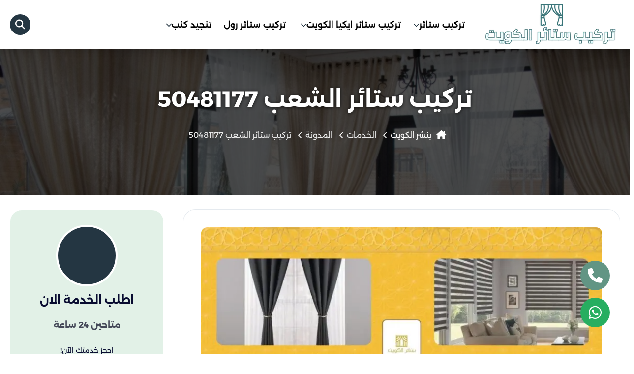

--- FILE ---
content_type: text/css
request_url: https://curtainskuwait.com/wp-content/litespeed/css/6b833d4201e027ae956cac380af7d5c1.css?ver=fae33
body_size: 1222
content:
.yc-shortcode--box{margin:34px 0!important}.yc-shortcode--box h2{position:relative;margin-bottom:20px}.yc-shortcode--box .--short--code--content{margin-bottom:30px}.yc-shortcode--features--items{display:flex;flex-wrap:wrap;margin:-15px!important;max-width:unset!important;align-content:center}.yc-shortcode--single-features-item{cursor:pointer;border:var(--border-defult);box-shadow:var(--box-shadow-defult);padding:10px!important;display:flex;align-items:center;flex:1;margin:10px!important;border-radius:var(--largeradius);transition:250ms;min-width:500px;position:relative}.yc-shortcode--single-features-item:last-child{border-bottom:0}.yc-shortcode--single-features-item:hover{border-color:var(--border-defult-hover);box-shadow:var(--box-shadow-hover);transition:80ms;transform:translateY(-1px)}.yc-shortcode-features--icon{font-size:47px;text-align:center;display:flex;justify-content:center;margin:0!important;color:var(--primary-text);transition:180ms;margin-inline-end:40px!important;--el-w:120px;min-width:var(--el-w);height:var(--el-w);align-items:center;position:relative;background:var(--background);border-radius:40px;box-shadow:var(--box-shadow-hover);border:1px solid var(--border-defult-hover)}.yc-shortcode-features--icon:before{content:'';position:absolute}.yc-shortcode--single-features-item:hover .yc-shortcode-features--icon{color:#fff;background:var(--uicolor);border-color:var(--uicolor)}.yc-shortcode-features--icon i{font-weight:400;transition:180ms;position:relative}.yc-shortcode--step--info{opacity:.8;transition:180ms}.yc-shortcode--single-features-item:hover .yc-shortcode--step--info{opacity:1}.yc-shortcode--step--info h3{font-weight:500;margin:0 0 10px!important;font-size:22px}.yc-shortcode--step--info p{margin:0!important;font-size:17px}.yc-shortcode--section--contactus{display:flex;padding:40px!important;border-radius:var(--largeradius);transition:250ms;align-items:center;background:var(--background);justify-content:space-between}.--contact--post-info{display:block;text-align:start;flex:1}.--contact--post-info h2{display:flex;margin:0;justify-content:start;text-align:start;font-size:30px;color:#0f2648}.--contact--post-info p{margin:10px 0 0;color:#343434;max-width:500px!important}.--contact--post-call--buttons{display:flex;justify-content:center;flex-direction:column}.--contact--post-call--buttons a{font-size:16px;display:flex;align-items:center;margin-bottom:10px;color:#fff;padding:8px 18px;border:2px solid var(--info-color);border-radius:var(--miniradius);background:var(--info-color)}.--contact--post-call--buttons a:hover{background:0 0;color:var(--uicolor)}.--contact--post-call--buttons a.--button-call-link-whatsapp:hover{background:0 0;color:var(--whatsapp)}.--contact--post-call--buttons a.--button-call-link-whatsapp{color:#fff;background:var(--whatsapp);border-color:var(--whatsapp)}.--contact--post-call--buttons a:last-child{margin-bottom:0}.--contact--post-call--buttons a i{margin:0!important;margin-inline-end:10px!important;font-weight:500;font-size:18px}.--contact--post-call--buttons a strong{font-weight:500}.yc-shortcode--services--items{display:flex;flex-wrap:wrap;margin:0 -20px!important;max-width:-webkit-fill-available!important}.yc-shortcode--single-services-item{padding:30px 0!important;border-bottom:1px solid var(--diver);display:flex;align-items:center;flex:1;min-width:500px;margin:0 20px!important;text-align:right}.yc-shortcode--single-services-item:last-child{border-bottom:0}.yc-shortcode--single-worksteps-item:hover,.yc-shortcode-gallry--image:hover{transform:translateY(-1px);box-shadow:var(--box-shadow-hover);border-color:var(--border-defult-hover)}.yc-shortcode-step--image{display:flex;min-width:160px;overflow:hidden;justify-content:center;background:#f8f8f8;border-radius:var(--miniradius);margin-inline-end:30px!important;box-shadow:var(--box-shadow-hover)}.yc-shortcode-step--image img{max-width:unset;max-height:100%;margin:0!important;padding:0!important}.yc-shortcode--services--info{display:block}.yc-shortcode--services--info h3{margin:0;font-size:20px;font-weight:600}.yc-shortcode--single-image{column-count:4;column-gap:25px}.yc-shortcode--box.yc-shortcode--post--gallery{display:flex;flex-direction:column}.yc-shortcode-gallry--image{margin:0 0 25px!important;break-inside:avoid;display:flex;overflow:hidden;align-items:flex-start;justify-content:center;border-radius:var(--largeradius);background:#fafafa;box-shadow:var(--box-shadow-defult);border:var(--border-defult);transition:250ms}.yc-shortcode-gallry--image:hover{transition:80ms}.yc-shortcode-gallry--image a{display:flex;align-items:center;width:100%;height:100%;justify-content:center}.yc-shortcode--single-worksteps-item{display:block;padding:30px!important;border:var(--border-defult);box-shadow:var(--box-shadow-defult);border-radius:var(--largeradius);cursor:pointer;transition:250ms;text-align:right;flex:1;min-width:250px;margin:30px 0!important}.yc-shortcode-worksteps--image{font-size:50px;font-weight:500;margin:0!important;font-family:var(--f-number)}.yc-shortcode--worksteps--info{display:block}.yc-shortcode--worksteps--info h3{margin:0;font-weight:500;font-size:22px}.yc-shortcode--worksteps--info p{font-size:17px}

--- FILE ---
content_type: text/css
request_url: https://curtainskuwait.com/wp-content/litespeed/css/e7c3091b9ea1c5f8ef705f53b09a2972.css?ver=4abe8
body_size: 11427
content:
.-share-popover-boxed-copy>input[type=text],.-single-post-user-area>.-user-context>h4>a,.ReplyCommentPreview>p{text-overflow:ellipsis;white-space:nowrap;overflow:hidden}.-TitleContent-section>a:hover .-YC-Icon-Buttons,.-YC-Forms-FeedBack>button:hover>.-YC-Icon-Buttons,.-comments-form-Button-area>button:hover>btn-icon{--inset-uicolor:var(--uicolor2)}.-single-top-head-bar{display:block;padding:80px 0 60px;position:relative;background:linear-gradient(180deg,#fff,#fdfdfd)}.-single-top-head-container{display:block;margin:0;position:relative;flex:1}.top-category-area{display:flex;align-content:center;flex-direction:column;flex-wrap:wrap;align-items:center;justify-content:center;margin-bottom:20px}.-parent-icon-category{display:flex;position:relative;margin-bottom:15px;border-radius:50%;font-size:60px;align-content:center;justify-content:center;align-items:center;flex-wrap:wrap;text-align:center;color:var(--categoryuicolor)}.-parent-icon-category>i,.Context-Comments>p{font-weight:300}.-parent-icon-category>svg,.Context-Comments>p>a>.showbox>svg{width:100%;height:100%}.-YourColor-sticky-TocList,.-categoet-top-info,.-chevron-scroller-single.stop-reading>i.fa-play,.-chevron-scroller-single>i.fa-pause,.-single-post-user-area>.-user-social-links,.-single-post-user-area>a,.CommentsList,.CommentsListInner{display:block}.-categoet-top-info>a{display:block;font-size:20px;color:var(--categoryuicolor)}.-single-bottom-title-list,.single-post-title{display:block;margin-bottom:34px!important}.single-post-title>h1{color:var(--primary-text);font-size:30px;line-height:1.6;text-transform:capitalize}.-single-bottom-title-list>ul{display:flex;list-style:none;align-content:center;align-items:center;flex-wrap:wrap;margin:0 -8px;padding:0}.-single-bottom-title-list>ul>li{margin:0 11px;color:var(--secondarytext);position:relative;display:flex;align-content:center;align-items:center;flex-wrap:wrap}.-single-bottom-title-list>ul>li i,.Bottom-comment-bar>ul>li>i,.NoComments>i{margin-inline-end:5px}.-chevron-scroller-single.stop-reading>i.fa-pause,.-chevron-scroller-single>i.fa-play,.-first-single-post-bar:empty,.-single-bottom-title-list>ul>li:last-child:before{display:none}.-single-bottom-title-list>ul>li>a{color:var(--secondarytext);font-weight:300;font-size:16px;line-height:1.5}.-single-bottom-title-list>ul>li.-single-bottom-list-Rate>a>i{color:#ffa700;font-weight:500}.-single-bottom-title-list>ul>li.-single-bottom-list-Rate>a{display:flex;color:var(--primary-text);font-size:20px;font-weight:500;flex-wrap:wrap;align-content:center;align-items:center}.-YourColor-sticky-TocList>ul>li:not(.selected)>a:hover,.-YourColor-sticky-TocList>ul>li>ul>li>a:hover,.-single-bottom-title-list>ul>li>a:hover,.-single-more-read-btn>a:hover p,.-single-post-user-area>.-user-social-links>ul>li>a:hover{color:var(--primary-text)}.-single-bottom-title-list>ul>li.-single-bottom-list-user-area>a{text-transform:capitalize}.-single-bottom-title-list>ul>li>a>i{margin-inline-end:10px;font-weight:600}.-secodary-single-post-bar{flex:1}.-secodary-single-post-bar:last-child,.CommentsListInner .ChildComments:last-child,.CommentsListInner>.-comment--single-item:last-child,.single-post-parent-container-comments>form>.alerts>.alert.alert-danger:empty{margin-bottom:0}.-secodary-single-post-bar:after{left:auto;right:-1px}.-Yc-single-main{display:flex;align-items:flex-start;align-content:flex-start;flex-wrap:wrap;padding:50px 0 30px;margin-bottom:50px;justify-content:center;--sidebar-width:380px;width:100%}.-third-single-post-bar::-webkit-scrollbar{width:4px;height:4px}.-third-single-post-bar::-webkit-scrollbar-thumb{background:linear-gradient(0deg,transparent 10%,transparent 0,transparent 90%,transparent 0)}.-third-single-post-bar::-webkit-scrollbar-track{background:0 0}.-third-single-post-bar:hover::-webkit-scrollbar-thumb{background:linear-gradient(0deg,transparent 10%,#00000008 0,#00000008 90%,transparent 0)}body.hidemenu .-first-single-post-bar,body.hidemenu .-third-single-post-bar{top:120px}.-first-single-post-bar{display:block;min-width:var(--sidebar-width);max-width:var(--sidebar-width);position:sticky;top:120px;transition:180ms}.-single-post-user-area{display:block;margin-bottom:40px}.-single-post-user-area>.-user-avatar{width:85px;height:85px;border-radius:50%;margin-bottom:25px}.-single-post-user-area>.-user-avatar>verified{margin-top:-23px;float:left;z-index:1;position:relative;margin-left:3px;width:16px;height:16px;font-size:20px;display:flex;align-content:center;justify-content:center;align-items:center;flex-wrap:wrap;color:#2c86fd;background:#fff}.-single-post-user-area>.-user-avatar>verified>i{font-weight:900}.-single-post-user-area>.-user-context{display:block;margin-bottom:5px}.-single-post-user-area>.-user-context>h4{font-size:27px;font-weight:500;text-transform:capitalize;display:flex;align-items:center;flex-wrap:nowrap;line-height:1.4;overflow:hidden}.-single-post-user-area>.-user-context>h4>a{display:flex;flex:1}.-single-post-user-area>.-user-avatar>a{display:flex;width:90px;height:90px;border-radius:50%;overflow:hidden;align-content:center;justify-content:center;align-items:center;flex-wrap:wrap;box-shadow:0 5px 3px -3px #041c3624,0 5px 10px -3px #041c3614;border:3px solid #ffffff05}.-YourColor-sticky-TocList>ul>li>a,.-YourColor-sticky-TocList>ul>li>ul>li>a{border-radius:var(--miniradius);text-overflow:ellipsis;white-space:nowrap;overflow:hidden}.-single-post-user-area>.-user-avatar>a>img{min-height:100%;max-width:inherit;max-height:100%;margin:0 auto}ul.-single-other-lists-UL{display:block;list-style:none}ul.-single-other-lists-UL>li{display:flex;align-content:center;align-items:center;flex-wrap:wrap;margin-bottom:5px;padding:10px 0}ul.-single-other-lists-UL>li>i{margin-inline-end:12px;width:26px;text-align:center;font-size:20px;font-weight:400}ul.-single-other-lists-UL>li>strong{flex:1;font-size:16px;color:var(--primary-text);font-weight:300}ul.-single-other-lists-UL>li>span{color:var(--primary-text);font-family:var(--f-number);font-weight:600;font-size:16px}.-single-post-user-area>.-user-list-info{font-size:15px;line-height:1.5;color:var(--secondarytext);font-weight:300;margin-bottom:10px}.-single-post-user-area>.-user-social-links>ul,.-single-title-top-bar>ul{display:flex;list-style:none}.-single-post-user-area>.-user-social-links>ul>li{display:block;margin-inline-end:17px;position:relative}.-single-post-user-area>.-user-social-links>ul>li>a{display:flex;padding:10px 0;position:relative;border-radius:50%;align-content:center;justify-content:center;align-items:center;flex-wrap:wrap;font-size:18px;color:var(--secondarytext)}.single-content-context-elements table{max-width:100%;margin-bottom:1rem;background-color:#fff0;border-collapse:collapse;width:100%!important;border-right:1px solid var(--diver)}.single-content-context-elements table tbody tr td:first-child{background:#f9faff!important;max-width:250px}.single-content-context-elements table>tbody>tr>:first-child{background:#f9faff}.single-content-context-elements table td,.single-content-context-elements table th{vertical-align:top;font-size:14px;padding:.65rem!important}.single-content-context-elements table tr{border-top:1px solid var(--diver)}.single-content-context-elements table tbody tr td,.single-content-context-elements table thead tr th{border-left:1px solid var(--diver)}.-chevron-scroller-single>i,.single-content-context-elements table tr:first-child{font-weight:400}.single-content-context-elements table tr:last-child{border-bottom:1px solid var(--diver)}.single-content-context-elements h2{font-size:30px;margin-top:0;color:var(--uicolor);background:var(--background);padding:10px 20px;border-radius:10px}.single-content-context-elements h3{font-size:21px}.single-content-context-elements *{margin:revert;padding:revert;max-width:100%}.-secodary-single-post-bar{display:flex;flex-wrap:wrap;flex-direction:column;flex:1;padding:35px!important;background:#fff;border:var(--border-defult);position:relative;box-shadow:var(--box-shadow-defult);margin-bottom:40px;max-width:100%;border-radius:var(--largeradius)}.aligncenter{display:flex;flex-direction:column;justify-content:center;align-items:center;margin:auto}.-YourColor-sticky-TocList>h2,h2.-span-h2-title{margin-bottom:15px;font-size:18px;font-weight:500}.single-content-context-elements p img.aligncenter{margin:0 auto;display:block}.-YourColor-sticky-TocList>h2{position:sticky;top:0;background:var(--bgcolor);padding:10px 0}.-YourColor-sticky-TocList>ul{display:flex;list-style:none;justify-content:flex-start;flex-wrap:wrap;align-content:center;align-items:center}.-YourColor-sticky-TocList>ul>li{display:flex;width:100%;flex-wrap:wrap;margin-bottom:5px}.-YourColor-sticky-TocList>ul>li.active-now>a{background:var(--uicolor2);color:#fff}.-YourColor-sticky-TocList>ul>li>ul{display:block;list-style:none;width:100%;padding:5px 15px}.-YourColor-sticky-TocList>ul>li>ul>li{display:flex;flex-direction:column;align-content:stretch;align-items:stretch;flex-wrap:wrap;margin-bottom:5px}.-YourColor-sticky-TocList>ul>li>ul>li>a{display:inline-block;padding:8px 0;color:var(--secondarytext);max-width:100%;font-size:15px}.-YourColor-sticky-TocList>ul>li.selected>a,.-YourColor-sticky-TocList>ul>li>ul>li.selected>a,.-single-more-read-btn>a:hover,.Bottom-comment-bar>ul>li.active{color:var(--uicolor2)}.-YourColor-sticky-TocList>ul>li>a{display:inline-block;font-size:15px;padding:10px 0;font-weight:400;width:100%;color:var(--secondarytext)}.-YourColor-sticky-TocList>ul>li>a>.-em-toc__number{margin-inline-end:8px;font-size:16px;display:inline-block;font-weight:700}.-YourColor-sticky-TocList>ul>li>ul>li>a>.-em-toc__number{margin-inline-end:6px;font-size:18px;display:inline-block}.-single-title-top-bar{display:block;margin-bottom:30px;max-width:100%;overflow:hidden}.-single-title-top-bar>ul>li>a{display:block;padding:10px;min-width:max-content;color:var(--secondarytext);font-size:16px}.-single-post-thumb{display:block;width:100%;background:#031a32;box-shadow:0 6px 3px -4px #09234036,0 13px 32px -14px #09234024,0 14px 70px -50px #09234029;border-radius:var(--largeradius);overflow:hidden;margin-bottom:30px;margin-top:-90px;border:1px solid #bbc2cb;position:relative;padding-bottom:70%}.-next-prev-singular-posts{box-shadow:var(--box-shadow-defult);border-radius:var(--largeradius)}.-single-thumb-image{display:block;position:absolute;width:100%;height:100%}.-single-thumb-image>a{display:block;position:relative;height:100%}.-single-thumb-image>a>img{min-height:100%;max-height:100%;max-width:inherit;margin:0 auto;display:block}.-single-top-svg{position:absolute;right:0;top:0;left:0;-webkit-mask-image:linear-gradient(to bottom,transparent,white);mask-image:linear-gradient(to bottom,transparent,white);color:#1f1e87;transform:rotate(180deg);height:300px;opacity:.02}.-single-thumb-bg-cover,.-single-top-svg>svg{width:100%;height:100%;position:absolute}body{background:#fff}.-single-thumb-bg-cover{background-image:var(--background-image);top:0;right:0;background-size:cover;background-position:center center;z-index:0;filter:blur(10px) grayscale(.5)}.-single-more-read-btn{display:flex;margin:0 auto 30px;align-content:center;justify-content:center;align-items:center;flex-wrap:wrap}.-single-more-read-btn>a{display:flex;font-size:20px;flex-wrap:wrap;color:var(--primary-text);align-items:center;font-weight:400;flex-direction:column;position:relative;padding-top:60px}.-single-more-read-btn>a>i{font-size:34px;margin-inline-start:20px;font-weight:300}.-single-more-read-btn>a>span{line-height:1.4;margin-bottom:4px;display:block}.-single-more-read-btn>a .-YC-Icon-Buttons{margin-inline-start:40px}.-single-more-read-btn>a p{display:flex;font-size:13px;font-weight:200;color:var(--secondarytext);align-content:center;align-items:center;flex-wrap:wrap;transition:180ms}.-single-more-read-btn>a p>em{font-weight:400;font-style:normal;margin-inline-end:4px}.-single-more-read-btn>a:hover .-YC-Icon-Buttons{--uicolor2:#2c86fd}.-single-post-user-area>.-user-context>.-user-role{display:block;font-size:18px;font-weight:300;color:var(--uicolor2);text-transform:capitalize;max-width:max-content;margin-bottom:3px}.-mouse-scroller{--secrolluicolor:var(--primary-text);position:absolute;top:0;left:50%;width:30px;height:50px;margin-left:-15px;border:2px solid var(--secrolluicolor);border-radius:50px;box-sizing:border-box;background:#fff}.-single-more-read-btn>a:hover .-mouse-scroller{--secrolluicolor:var(--uicolor2)}.-mouse-scroller:before{position:absolute;top:10px;left:50%;content:'';width:6px;height:6px;margin-left:-3px;background-color:var(--secrolluicolor);border-radius:100%;-webkit-animation:2s infinite sdb10;animation:2s infinite sdb10;box-sizing:border-box}@-webkit-keyframes sdb10{0%{-webkit-transform:translate(0,0);opacity:0}40%{opacity:1}80%{-webkit-transform:translate(0,20px);opacity:0}100%{opacity:0}}@keyframes sdb10{0%{transform:translate(0,0);opacity:0}40%{opacity:1}80%{transform:translate(0,20px);opacity:0}100%{opacity:0}}.-chevron-scroller-single{position:fixed;--cust-w:90px;z-index:1;width:var(--cust-w);display:flex;align-content:center;justify-content:center;align-items:center;flex-wrap:wrap;height:var(--cust-w);cursor:pointer;border-radius:50%;bottom:40px;right:40px;color:var(--uicolor2);font-size:40px;text-align:center;transform:translateY(200px);opacity:0;visibility:hidden;transition:180ms}.-chevron-scroller-single:hover:before{box-shadow:0 3px 3px -1px #0f26480f,0 15px 30px -10px #0f264812}.-chevron-scroller-single:before{content:'';position:absolute;width:calc(100% - 3px);height:calc(100% - 3px);top:50%;transform:translate(-50%,-50%);left:50%;background:#fff;z-index:-1;border-radius:50%;box-shadow:0 3px 3px -1px #0f26480f,0 5px 30px -10px #0f264812;border:1px solid #fff;transition:180ms}.-chevron-scroller-single.show{transform:translateX(0);visibility:visible;opacity:1}.-chevron-scroller-single:hover{transform:translateY(-1px)}.-singular-scroll-progress{position:absolute;width:100%;height:100%;--stroke-width:4px;--progress-color:var(--uicolor2)}.-singular-scroll-progress>svg{width:100%;height:100%;font-size:0;color:#fff0;display:block;--tranform-inner:scale(0.91) translate(5px, 5px)}.-singular-scroll-progress>svg>text tspan{font-size:0}.-singular-scroll-progress>svg circle{stroke-width:var(--stroke-width);transform:var(--tranform-inner);stroke:#fff0}.-singular-scroll-progress>svg path{stroke-width:var(--stroke-width);stroke:var(--progress-color);transform:var(--tranform-inner)}.-next-prev-singular-posts{display:flex;margin-bottom:40px;flex-direction:column}.-next-prev-singular-posts>div:last-child{border:none}.-Chevrons--NextPrev{display:flex;width:100%;border-bottom:1px solid #e5eaef}.-Chevrons--NextPrev>a{display:flex;padding:20px;position:relative;align-items:center;flex-wrap:wrap;transition:.3s;width:100%}.-Chevrons--NextPrev:hover>a{border-color:var(--border-defult-hover);box-shadow:var(--box-shadow-hover);transform:translateY(-1px);transition:ll 180ms}.-Chevrons--NextPrev>a>i{--sh-color:#0000000d;font-size:45px;font-weight:300;color:var(--secondarytext);background:#fdfdfd;border-radius:50%;width:80px;height:80px;display:flex;text-align:center;justify-content:center;align-content:center;align-items:center;flex-wrap:wrap;transition:180ms;margin-inline-start:30px}.-Chevrons--NextPrev:hover>a>i{color:var(--uicolor);transform:scale(1.1)}.-Chevrons--NextPrev.-chevron--prevPost>a>i{margin-inline-end:30px;margin-inline-start:0}.-Chevrons--NextPrev>a>.inbox-pos{display:flex;flex-wrap:wrap;flex-direction:column;flex:1}.-Chevrons--NextPrev>a>.inbox-pos>span{font-size:15px;color:var(--secondarytext);display:block;margin-bottom:10px;transition:180ms}.-Chevrons--NextPrev>a>.inbox-pos>h3{font-size:17px;font-weight:500;line-height:1.5;transition:180ms;color:var(--secondarytext)}.-Chevrons--NextPrev:hover>a>.inbox-pos>h3{color:var(--uicolor)}.-Chevrons--NextPrev:hover>a>.inbox-pos>span,.Bottom-comment-bar>.replay-comment-button:hover,.Bottom-comment-bar>ul>li:not(.active):hover{color:var(--primary-text)}.single-post-parent-container-comments{display:block;border-radius:var(--largeradius)}.single-post-parent-container-comments>form>input{max-width:300px}.single-post-parent-container-comments>form{display:flex;flex-wrap:wrap;margin:0 -15px 15px;max-width:-webkit-fill-available}.-TitleContent-section>p,.-comments-form-Button-area>button>i{margin-inline-start:10px}.single-post-parent-container-comments>form>.alerts{min-width:100%;flex:1;margin:0 0 30px}.single-post-parent-container-comments>form>.alerts>.alert{font-weight:300;font-size:15px}.single-post-parent-container-comments>form>.alerts>.alert.alert-danger{color:#b50221;background:#f0284a08;margin:0 15px;width:auto}.single-post-parent-container-comments>h4{display:block;font-size:21px;margin-bottom:20px}.-comments-form-inputs-area{flex:1;display:flex;margin:0 15px 30px;min-width:280px}.-comments-form-inputs-area.necessary>input,.-comments-form-inputs-area.necessary>textarea{border-color:var(--negative)}.-comments-form-inputs-area.-comments--textarea>textarea{min-height:160px}.-comments-form-inputs-area.-comments--textarea{min-width:350px;margin:0 15px}.-comments-form-Button-area{min-width:500px;display:flex;justify-content:flex-end;flex:1;margin:30px 15px 0}.-comments-form-Button-area>button{display:flex;justify-content:space-between;padding:13px;background:var(--uicolor);border:2px solid var(--uicolor);color:#fff;font-size:16px;align-items:center}.-singular-comments-post,.ReplyCommentPreview>h2{display:flex;align-items:center;align-content:center}.-comments-form-Button-area>button:hover{background:#fff;color:var(--uicolor)}.-comments-form-Button-area>button>btn-icon{--inset-uicolor:white}.-singular-comments-post{flex-wrap:wrap;margin-bottom:0}.-comment-user-area,.-comments-titlecontext-inner{display:block;flex:1}.-insert-custom-comments .-comments-titlecontext-inner{margin-bottom:40px}.-comments-titlecontext-inner>p{font-weight:300;color:var(--secondarytext);font-size:18px;line-height:1.6}.Context-Comments>p,.ReplyCommentPreview>h2{color:var(--primary-text);line-height:1.5;font-size:18px}.Bottom-comment-bar>.replay-comment-button,.Bottom-comment-bar>ul>li,.NoComments,.ReplyCommentPreview,.ReplyCommentPreview>p,.comment-status{color:var(--secondarytext)}comment-counter{display:block;font-size:18px}comment-counter>em{font-style:normal}.CommentsList__Title{display:block;margin-bottom:20px;font-size:16px}.CommentsListInner .ChildComments{display:flex;flex-direction:column;list-style:none}.CommentsListInner>.ChildComments{margin:30px 30px 30px 0}.ChildComments>.-comment--single-item,.CommentsListInner>.-comment--single-item{display:flex;flex-wrap:wrap;margin-bottom:35px;flex-direction:column}.NoComments{display:block;font-size:15px;font-weight:400}.NoComments>i{font-size:20px}.Context-Comments>p>a{font-weight:300;position:relative;display:inline;font-size:15px}.Context-Comments>p>a>.showbox{position:relative;width:20px;height:20px;display:inline-block;margin-top:-4px;margin-inline-start:5px}.Context-Comments>p>a>.showbox svg path{fill:var(--uicolor2)}.ReplyCommentPreview{display:block;min-width:500px;margin:0 15px 20px;flex:1;position:relative;padding:20px;padding-inline-start:75px;border:1px solid var(--diver);border-radius:var(--largeradius);background:#fff;overflow:hidden;max-width:100%}.ReplyCommentPreview>h2{flex-wrap:wrap;font-weight:400;margin-bottom:5px}.ReplyCommentPreview>p{font-size:15px;font-weight:200;max-width:100%}.-comments-head-area>.UserAvatar>img,.-single-parent-flexes--content-inner-thumb--inner>img{max-height:100%;max-width:unset;min-height:100%}.ReplyCommentPreview>h2>span{font-weight:500}.ReplyCommentPreview>h2>i{margin-left:10px;font-weight:300;font-size:35px;position:absolute;right:21px;top:23px}.ReplyCommentPreview>h2>em{font-style:normal;margin-inline-end:5px}.Context-Comments{position:relative}.CommentContent{display:block;padding:30px;border:1px solid var(--diver);border-radius:var(--largeradius)}.-comments-head-area{display:flex;align-content:center;align-items:center;flex-wrap:wrap;margin-bottom:20px}.-comments-head-area>.UserAvatar{border-radius:50%;width:54px;height:54px;overflow:hidden;position:relative;margin-inline-end:15px;display:flex;align-content:center;justify-content:center;align-items:center;flex-wrap:wrap;font-size:25px;border:1px var(--border-defult-hover);color:var(--secondarytext);box-shadow:var(--box-shadow-hover)}.-TitleContent-section>a,.-references-post{border-radius:var(--largeradius);position:relative}.-comments-head-area>.UserAvatar>img{position:absolute;top:50%;transform:translate(-50%,-50%);left:50%}.-comment-user-area>.NameArea{display:flex;font-size:19px;line-height:1.4;margin-bottom:1px;font-weight:400;flex-wrap:wrap;align-content:center;align-items:center;text-transform:capitalize;flex:1}.-comment-user-area>.NameArea>verified{line-height:14px}.comment-status{display:block;font-weight:200;font-size:13px}.Bottom-comment-bar{display:flex;padding-inline-start:20px;font-size:14px;flex-wrap:wrap;align-content:center;align-items:center}.Bottom-comment-bar>ul{display:flex;list-style:none;flex-wrap:wrap;align-content:center;align-items:center}.Bottom-comment-bar>ul>li{margin-inline-end:0;position:relative;transition:180ms;display:flex;flex-wrap:wrap;align-content:center;align-items:center}.Bottom-comment-bar>ul>li>.comment-like-counter{display:block;letter-spacing:1px;margin-inline-start:3px}.Bottom-comment-bar>ul>li.disliked-multibuttons.active{color:var(--negative)}grap-dots{--dot-width:4px;width:var(--dot-width);height:var(--dot-width);background:var(--secondarytext);border-radius:50%;margin:0 10px}.-singular-pages-container{background:var(--bgcolor);margin-bottom:30px}.--widget--sidebar--title.-TitleContent-section{margin-bottom:40px;font-size:23px}.-TitleContent-section>p{color:var(--uicolor2);font-size:28px;font-weight:600}.-TitleContent-section>i{margin-inline-end:15px}.-TitleContent-section>a{margin-inline-start:auto;display:flex;font-size:17px;font-weight:400;align-content:center;align-items:center;background:0 0;color:var(--uicolor);flex-wrap:wrap;padding:11px 15px;overflow:hidden;border:2px solid var(--uicolor)}.-TitleContent-section>a>i{font-weight:600;position:absolute;left:-30px}.-TitleContent-section>a:hover>i{left:20px}:dir(ltr) .-TitleContent-section>a>i{font-weight:600;position:absolute;right:-30px;left:auto}:dir(ltr) .-TitleContent-section>a:hover>i{right:20px;left:auto}.-TitleContent-section>a:hover{color:#fff;padding-inline-end:50px;background:var(--uicolor);border-color:var(--uicolor)}.-TitleContent-section>a>.-YC-Icon-Buttons{--inset-uicolor:var(--primary-text)}h2.-TitleContent-section>.seccontent{display:flex;align-content:center;align-items:center;flex-wrap:wrap;color:var(--uicolor);font-size:21px;flex:1}h2.-TitleContent-section>.seccontent>span{font-weight:300;margin-inline-end:10px;color:var(--primary-text);font-size:20px}h2.-TitleContent-section>.seccontent>i{font-size:30px;margin-inline-end:15px;font-weight:300;color:var(--secondarytext)}.-Posts-RelatedBoxes{display:flex;flex-wrap:wrap;margin:0 -20px;justify-content:center;position:relative;z-index:9;width:-webkit-fill-available}.-Posts-RelatedBoxes>.-YC-Post-box{min-width:420px;max-width:440px}.-Title-references{display:flex;font-size:20px;align-content:center;align-items:center;flex-wrap:wrap;margin:0;position:relative;font-weight:500}.-Title-references>i{display:block;margin-inline-end:15px;color:#041c367a;font-size:33px;font-weight:300}.-references-title-context{display:flex;flex-wrap:wrap;align-content:center;align-items:center;flex:1}.-BackToClean>i,.-references-title-context>span{margin-inline-end:10px}.-references-title-context>p{margin:0;font-size:13px;color:var(--secondarytext);font-weight:300;border-inline-start:1px solid var(--diver);padding-inline-start:10px;line-height:normal}.-YC-FaqsSimple-vsingle-Item-v2.active .-YC-FaqsSimple-vsingle-Title>.--fq-count,.-YC-FaqsSimple-vsingle-Item-v2.active .-YC-FaqsSimple-vsingle-Title>h2,.-post-tag-items>a:hover,.-post-tag-items>a:hover:before,.-references-post>ul,ul.ez-toc-list li:hover>a:before{color:var(--uicolor)}.-post-tag-items>a,.-references-post ul>li a{align-items:center;font-size:15px;align-content:center}.-references-post{padding:25px;display:block;margin:0 0 30px;border:var(--border-defult)}.-references-post.showin btn-icon.-YC-Icon-Buttons>span{width:50px}.-references-post.showin btn-icon.-YC-Icon-Buttons>em{opacity:0}.ThankYou-svg-wrap #button,.ThankYou-svg-wrap #check,.ThankYou-svg-wrap #circle{fill:none;height:inherit;stroke-linecap:round}.-references-post>ul{padding:30px!important;position:absolute;visibility:hidden;opacity:0;width:100%;margin:0!important}.-references-post ul>li a{display:flex;font-weight:400;padding:15px!important;border-radius:var(--largeradius);color:var(--primary-text);flex-wrap:wrap;justify-content:flex-end}.-references-post ul>li a>em{font-size:24px;min-width:35px;font-weight:600;text-align:center;color:var(--secondarytext);transition:180ms;font-style:normal;margin-left:10px!important;display:block}.-references-post ul>li a:hover>em{color:var(--uicolor2)}.-post-tag-items{display:flex;margin-bottom:30px;flex-wrap:wrap;margin-inline:-6px}.-post-tag-items>a{display:flex;padding:10px 15px;position:relative;flex-wrap:wrap;color:var(--secondarytext);font-weight:400;border-radius:var(--miniradius);margin:6px;border:var(--border-defult);background:#fff}.-BackToClean:hover,.-YC-FaqsSimple-vsingle-Item-v2:not(.active):hover .-YC-FaqsSimple-vsingle-Title>h2,.-YC-FaqsSimple-vsingle-Item-v2:not(.active):hover .-YC-FaqsSimple-vsingle-Title>i,.showin toggle-toc,toggle-toc:hover{color:var(--primary-text)}.-post-tag-items>a:before{content:'\23';position:relative;display:block;margin-inline-end:7px;font-weight:400;font-size:17px;color:var(--secondarytext);transition:180ms}.-YC-FaqsSimple-vsingle-Item-v2{border:var(--border-defult);background:#fff;transition:180ms;border-bottom:1px solid var(--diver)}.-YC-FaqsSimple-vsingle-Item-v2:last-child{margin-bottom:0;border-bottom:0}.-YC-FaqsSimple-vsingle-Title{display:flex;padding:20px 0;align-content:center;align-items:center;justify-content:space-between;cursor:pointer;flex-wrap:wrap}.-YC-FaqsSimple-vsingle-Title>.--fq-count{font-family:var(--f-number);font-size:23px;margin-inline-end:15px;font-weight:800;color:var(--secondarytext)}.-YC-FaqsSimple-vsingle-Title>i{font-size:22px;color:var(--secondarytext);transition:180ms}.-YC-FaqsSimple-vsingle-Item-v2.active .-YC-FaqsSimple-vsingle-Title>i{color:var(--uicolor);transform:rotate(45deg)}.-YC-FaqsSimple-vsingle-Title>h2{display:block;font-size:20px;font-weight:500;color:var(--secondarytext);flex:1}.-YC-FaqsSimple-vsingle-Title>h2>em{margin-inline-end:10px;font-style:normal;font-family:var(--f-number);font-weight:400;font-size:30px}.-YC-FaqsSimple-vsingle-Item-v2.active .-FaqsSimple-vsingle-Content-Row-v1{display:block;height:var(--pin-height)}.-FaqsSimple-vsingle-Content-Row-v1{display:block;height:0;--pin-height:auto;overflow:hidden;transition:180ms}.-p-FaqsSimple-vsingle-ContentValue-v1{padding:0 0 30px;display:block;line-height:1.6;font-size:17px;color:var(--secondarytext);font-weight:400}.-YC-FaqsSimple-vsingle{margin-bottom:40px;display:block}.-YC-FaqsSimple-vsingle .--widget--sidebar--title{margin-bottom:10px}.-post-reviews-area{display:flex;align-content:flex-start;align-items:stretch;flex-wrap:wrap;position:relative;justify-content:space-between;flex-direction:column;flex:1;padding-inline-end:40px}.-post-reviews-area>h2{font-size:26px;color:var(--primary-text);font-weight:400}.-itemslist-share-icons-list .owl-stage,.-post-reviews-buttons,.-single-share-posts-area .-YC-owl-navs-items{display:flex;margin:0}.-post-button-rev-item{display:block;padding:13px 23px;border-radius:var(--largeradius);min-width:60px;text-align:center;margin:0 5px;font-size:15px;font-weight:400;transition:180ms;cursor:pointer}.-post-button-rev-item.-button-negative{border:2px solid var(--negative);color:var(--negative)}.-post-button-rev-item.-button-positive{border:2px solid var(--positive);color:#fff;background:var(--positive)}.-post-button-rev-item.-button-positive:hover{background:#fff;color:var(--positive)}.-post-button-rev-item.-button-negative:hover{background:var(--negative)}.-post-button-rev-item:hover{color:#fff}.-FeedBack-Rating>.RatingReview{direction:ltr;font-size:50px;color:#e1e1e1;cursor:pointer;display:flex;letter-spacing:5px}.-FeedBack-Rating>.RatingReview>i{font-weight:300;transition:180ms;color:var(--uicolor)}.-FeedBack-Rating>.RatingReview>i.active,.-FeedBack-Rating>.RatingReview>i.fixedactive,.-PostFeedBack-Rateing-Box .RatingReview>i.fixedactive{color:#ffa700;font-weight:600}.-PostFeedBack-Rateing-Box{display:flex;justify-content:flex-start;flex-wrap:wrap;align-items:center;align-content:center;padding-inline-start:40px;border-inline-start:1px solid var(--diver);margin-inline-start:40px;min-width:400px}.-YC-post-reviews-info{display:flex;flex-wrap:wrap;align-content:flex-start;flex-direction:column;justify-content:center;margin-top:30px;width:100%}.-YC-post-reviews-info .product-item-info-stats-ratings{flex:1;display:flex;flex-wrap:wrap;align-items:center;position:relative;justify-content:flex-start}.product-item-info-stats-ratings>.-icon-info-stats-ratings>i{display:block;font-size:145px;font-weight:100;color:#ffa700;text-shadow:-4px 2px 0 #00000005,-6px 3px 0 #00000005}.-YC-post-reviews-info .product-item-info-stats-ratings>p{display:flex;flex-wrap:wrap;align-content:center;align-items:flex-start;flex-direction:column}.-YC-post-reviews-info .product-item-info-stats-ratings>p>.-rating-suptitle{display:flex;min-width:100%;color:var(--secondarytext);font-size:13px;font-weight:400;align-items:center}.product-item-info-stats-ratings>p>.-rating-suptitle>em{font-weight:800;font-style:normal;font-size:14px;font-family:var(--f-number);margin-inline-end:5px}.-YC-post-reviews-info .product-item-info-stats-ratings>p>span.-rating-label{display:block;color:var(--primary-text);font-size:18px;font-weight:500;line-height:1.5;margin-bottom:5px}.-icon-info-stats-ratings>span.-rating-value{font-size:30px;font-weight:700;font-family:var(--f-number);position:relative;line-height:1}.-PostFeedBack-Rateing-Box .RatingReview{direction:ltr;font-size:48px;color:#e1e1e1;cursor:pointer}.-PostFeedBack-Rateing-Box .RatingReview>i{font-weight:200}.-Rate-Average-Items{display:block;flex:1;position:relative}.-Rate-Average-Items:before{content:'';height:100%;right:0;width:1px;position:absolute}.-Rate-Average-element{display:flex;align-content:center;align-items:center;margin-bottom:15px;flex-wrap:wrap;color:var(--secondarytext);position:relative;justify-content:space-between;padding-bottom:10px;font-family:var(--f-number);font-size:14px}.-Rate-Average-element:last-child{margin-bottom:0}.-Rate-Average-element>span{display:block;text-align:center;min-width:40px}.-BackToClean,.-post-reviews-area>form .-fix-inputs-area[data-field-id=feedback__content]{min-width:100%}.-Rate-Average-element>em{font-style:normal;font-weight:600;font-family:var(--f-number);font-size:15px;width:10px;text-align:center}.-Rate-Average-Label{flex:1;background:#eee;border-radius:var(--largeradius);height:10px;margin:0 30px;position:relative;max-width:calc(100% - 110px);bottom:0}.-Average--progress{background:#ffcf00;height:100%;width:0;border-radius:var(--largeradius);transition:.7s}.ThankYou-svg-wrap{width:100px;height:100px;background-color:#fff;border-radius:200px;margin:0 auto}.ThankYou-svg-wrap #circle{position:absolute;opacity:1;transform:rotate(-33deg);-webkit-animation:1.8s ease-in 2s infinite alternate circle;animation:1.8s ease-in 2s infinite alternate circle;stroke-dasharray:291,943;stroke-dashoffset:-943}.ThankYou-svg-wrap #circle .st0{stroke:var(--success-color);-webkit-animation:1.8s ease-in-out 2s infinite fill;animation:1.8s ease-in-out 2s infinite fill;stroke-width:8px}.ThankYou-svg-wrap #check{position:absolute;opacity:0;stroke-dasharray:290,9000;stroke-dashoffset:-290;-webkit-animation:1.8s ease-out 2s infinite alternate check;animation:1.8s ease-out 2s infinite alternate check}.ThankYou-svg-wrap #button circle,.ThankYou-svg-wrap #check path{stroke:var(--success-color);stroke-width:8px}.ThankYou-svg-wrap #button{position:absolute;opacity:1;stroke-dasharray:943,9000;stroke-dashoffset:0;-webkit-animation:1.8s ease-in-out 2s infinite alternate button;animation:1.8s ease-in-out 2s infinite alternate button;stroke:green;transform:scale(1)}@-webkit-keyframes circle{0%{opacity:0;stroke-dasharray:40,943;stroke-dashoffset:0;transform:rotate(-73deg)}40%{opacity:.5}50%{stroke-dasharray:200,943;transform:rotate(-33deg)}51%{opacity:1}58%{stroke-dasharray:0,943;stroke-dashoffset:-943;opacity:1}100%,59%{opacity:0}}@keyframes circle{0%{opacity:0;stroke-dasharray:40,943;stroke-dashoffset:0;transform:rotate(-73deg)}40%{opacity:.5}50%{stroke-dasharray:200,943;transform:rotate(-33deg)}51%{opacity:1}58%{stroke-dasharray:0,943;stroke-dashoffset:-943;opacity:1}100%,59%{opacity:0}}@-webkit-keyframes check{0%,50%{stroke-dasharray:290,9000;stroke-dashoffset:-294;opacity:0}50%,63%{opacity:1}63%{stroke-dasharray:291,9000;stroke-dashoffset:55;opacity:1}100%{stroke-dasharray:291,9000;stroke-dashoffset:43;opacity:1}}@keyframes check{0%,50%{stroke-dasharray:290,9000;stroke-dashoffset:-294;opacity:0}50%,63%{opacity:1}63%{stroke-dasharray:291,9000;stroke-dashoffset:55;opacity:1}100%{stroke-dasharray:291,9000;stroke-dashoffset:43;opacity:1}}@-webkit-keyframes button{0%{opacity:0;transform:scale(1)}60%{opacity:0}80%{opacity:1}100%{opacity:1;transform:scale(1)}}@keyframes button{0%{opacity:0;transform:scale(1)}60%{opacity:0}80%{opacity:1}100%{opacity:1;transform:scale(1)}}.-ThankYou-SendFeedBack>h2{font-weight:400;color:var(--primary-text);font-size:24px}.ThankYou-for-rating{display:block;margin-bottom:30px}.-post-reviews-area>form{flex:1;min-width:100%;display:flex;flex-wrap:wrap;padding-top:10px}.-YC-Forms-FeedBack{display:flex;align-items:center;justify-content:flex-end;align-content:center;flex-wrap:wrap;flex:1}.-YC-Forms-FeedBack>button{display:flex;justify-content:space-between;padding:13px;border-radius:var(--miniradius);background:var(--uicolor2);border:2px solid var(--uicolor2);color:#fff;font-size:15px}.-YC-Forms-FeedBack>button:hover{background:#fff;color:var(--uicolor2)}.-YC-Forms-FeedBack>button>.-YC-Icon-Buttons{--inset-uicolor:white}.-post-reviews-area>form textarea{min-height:140px}.-post-reviews-area>form .-fix-inputs-area{margin-bottom:30px;max-width:320px;flex:1}.-post-reviews-area>form .-fix-inputs-area:first-of-type{margin-inline-end:30px}.-post-reviews-area>form .-fix-forms-field-title{margin-bottom:30px;position:relative;padding-inline:20px}.-post-reviews-area>form .-fix-forms-field-title:before{content:'';position:absolute;width:9px;background:var(--secondarytext);top:50%;transform:translateY(-50%);height:16px;right:0;border-radius:50px;opacity:.4}.-BackToClean{display:flex;margin-bottom:30px;align-content:center;align-items:center;flex-wrap:wrap;color:var(--secondarytext);font-size:18px;transition:180ms}.-FeedBack-Rating-MasterArea{display:flex;justify-content:space-between;align-content:flex-start;flex-wrap:wrap;align-items:flex-start;flex-direction:column}.-FeedBack-Rating-MasterArea .--widget--sidebar--title{margin-bottom:20px}.-FeedBack-Rating.-Rating-Master-Area{display:flex;align-content:flex-start;align-items:flex-start;flex-wrap:wrap}.-form-title-PostFeedBack{display:flex;padding:20px;flex:1;margin-bottom:40px;border-right:4px solid #ffa700;font-size:18px;line-height:1.6;background:linear-gradient(270deg,#ffa70005,transparent)}.-ThankYou-SendFeedBack{margin:0 auto;display:block}.-icon-info-stats-ratings{position:relative;margin-inline-end:15px;text-align:center;border-radius:30px;background:#fff;color:var(--uicolor);border:3px solid var(--uicolor);--el-w:57px;min-width:var(--el-w);display:flex;align-items:center;justify-content:center;padding:10px}.-share-icons-list{margin-bottom:30px;flex-direction:column;overflow:hidden;flex-wrap:wrap;display:flex;position:relative;padding-inline:55px}.-share-icons-list .-YC-owl-navs-items>.-YC-owl-Slides-next{left:0}.-share-icons-list .-YC-owl-navs-items>.-YC-owl-Slides-prev{right:0}.-itemslist-share-icons-list{list-style:none;position:relative;direction:rtl;opacity:0;width:120px}.-itemslist-share-icons-list .owl-item{display:inline-block;vertical-align:top}.-itemslist-share-icons-list .owl-item>.--sp-social-item:hover>a{color:var(--sociaColor)}.-itemslist-share-icons-list .owl-item>.--sp-social-item>a{display:flex;height:41px;color:var(--sociaTextColor);align-items:center;justify-content:center;font-size:21px;width:128px;border:2px solid var(--sociaColor);transition:180ms;padding:20px 25px;background:var(--sociaColor)}.-itemslist-share-icons-list .owl-item>.--sp-social-item:hover>a>i{background:#fff;color:var(--sociaColor)}.-itemslist-share-icons-list .owl-item>.--sp-social-item>a>span{white-space:nowrap;text-align:center;font-weight:400;font-size:12px;text-transform:capitalize;transition:180ms;margin-inline-start:9px}.-itemslist-share-icons-list .owl-next,.-itemslist-share-icons-list .owl-next.disabled,.-itemslist-share-icons-list .owl-prev,.-itemslist-share-icons-list .owl-prev.disabled{display:none}.-single-share-posts-area{display:block;max-width:100%;border-radius:var(--largeradius)}.-share-popover-boxed-copy{display:flex;border-radius:var(--miniradius);padding:15px;overflow:hidden;box-shadow:var(--box-shadow-hover);border:1px solid var(--border-defult-hover)}.-share-popover-boxed-copy>input[type=text]{flex:1;min-height:auto;direction:ltr;background:#fff;border-color:#f2f2f2;padding:0 15px;text-transform:lowercase}.-share-popover-boxed-copy>button{background:var(--primary-text);cursor:pointer;font-size:14px;padding:10px 15px;margin-inline-start:15px;color:#fff;font-weight:400;text-align:center;display:flex;align-content:center;align-items:center;justify-content:center;flex-wrap:wrap;border:2px solid var(--primary-text);transition:180ms;overflow:hidden;position:relative}.-share-popover-boxed-copy>button>em{position:relative;display:block;visibility:visible;transition:180ms;opacity:1;font-style:normal;transform:translateX(0)}.-share-popover-boxed-copy.active>button>em{visibility:hidden;opacity:0;transform:translateX(100px)}.-share-popover-boxed-copy.active>button{background:var(--success-color);border-color:var(--success-color)}.-share-popover-boxed-copy>button>span{position:absolute;padding:5px 10px;visibility:hidden;opacity:0;transition:180ms;color:#fff;transform:translateX(-100px)}.-share-popover-boxed-copy.active>button>span{opacity:1;visibility:visible;transform:translateX(0)}.-share-popover-boxed-copy:not(.active)>button:hover{color:var(--primary-text);background:#fff;border-color:var(--primary-text)}title--tooltip.socialTips{padding:10px 15px}.-single-share-header{display:flex;justify-content:space-between;align-content:center;align-items:center;flex-wrap:wrap}.-single-share-posts-area .-YC-owl-navs-items>div{--chev-w:40px!important;font-size:21px!important}.-single-share-header .-YC-owl-navs-items>div>i,.-single-share-posts-area .-YC-owl-navs-items>div>i,toggle-toc>span{font-weight:400}.-single-like-article{display:flex;padding:40px;border:1px solid var(--diver);margin-bottom:40px;border-radius:var(--largeradius);align-content:center;align-items:center;flex-wrap:wrap}.-likes-progress-undershots{flex:1;display:flex;border-radius:10px;overflow:hidden;margin:0 20px;background:#f5f5f5;justify-content:center}.-article-buttons-likes{display:flex;flex-direction:column;position:relative;width:55px;height:55px;align-content:center;align-items:center;flex-wrap:wrap;justify-content:center;background:#fff;border-radius:50%;font-size:20px;color:var(--secondarytext);transition:180ms;border:2px solid var(--secondarytext);--hoverbg:var(--positive)}.-article-buttons-likes>i{position:relative;z-index:1;transform-origin:bottom}.-article-buttons-likes:not(.active):hover>i{animation:.3s ease-in-out shakeIt}@keyframes shakeIt{0%,100%{transform:rotate(0)}10%,50%{transform:rotate(10deg)}25%,75%{transform:rotate(-10deg)}}.-article-buttons-likes.-ar-b-dislikes{--hoverbg:var(--primary-text)}.-article-buttons-likes:before{content:'';opacity:0;z-index:-99;position:absolute;width:90%;height:90%;border-radius:100%;background:radial-gradient(50% 50% at 50% 50%,#fff0 0,var(--hoverbg) 100%)}.-article-buttons-likes.active:before{animation:.5s cubic-bezier(.25,1,.5,1) forwards bubbleMotion;opacity:.2}@keyframes bubbleMotion{to{transform:scale(2.6);opacity:0}}.-article-buttons-likes.active{background:var(--hoverbg);color:#fff;border-color:var(--hoverbg)}.-article-buttons-likes.-ar-b-likes.active{background:var(--positive);color:#fff}.article-like-button-area .-article-like-counter{font-family:var(--f-number);color:var(--secondarytext);font-size:17px;font-weight:400;text-align:center}.article-like-button-area .-article-like-counter.liked-counter{margin-inline-start:20px}.article-like-button-area .-article-like-counter.disliked-counter{margin-inline-end:20px}.-article-buttons-likes:not(.active):hover{box-shadow:0 0 2px -1px rgb(4 28 54 / 18%),0 10px 30px rgb(7 34 64 / 7%);border-color:var(--hoverbg);transform:translateY(-1px);color:var(--hoverbg)}.-like-progress-element{display:block;width:var(--progress-width);background:var(--primary-text);height:9px;transition:.3s;border-inline-start:2px solid #fff}.-like-progress-element.progress-empty{border-inline-start:0!important;border-inline-end:0!important}.-like-progress-element.-like-progress-positive{background:var(--positive);border-inline-start:0;border-inline-end:2px solid #fff}.-article-buttons-likes .comment-like-counter{position:absolute;top:calc(100% + 5px);font-weight:400;color:var(--secondarytext);left:50%;transform:translateX(-50%);font-size:15px;font-family:var(--f-number)}.hidemenu .-products-right-poster,.hidemenu .buy--elements--content,.hidemenu .single-content-context-products{top:30px}.-article-buttons-likes .particles{--color-bg:#FDF1F2;--color-heart:#EA442B;--easing:cubic-bezier(.7,0,.3,1);--duration:.5s;width:1px;height:1px;margin:auto;position:absolute}.-article-buttons-likes.active .particles .particle{-webkit-animation:particles-out calc(var(--duration) * 1.2) var(--easing) forwards;animation:particles-out calc(var(--duration) * 1.2) var(--easing) forwards}@-webkit-keyframes heart-bounce{40%{transform:scale(.7)}0%,100%,80%{transform:scale(1)}}@keyframes heart-bounce{40%{transform:scale(.7)}0%,100%,80%{transform:scale(1)}}@-webkit-keyframes ripple-out{from{transform:scale(0)}to{transform:scale(5)}}@keyframes ripple-out{from{transform:scale(0)}to{transform:scale(5)}}.article-like-button-area{display:flex;align-content:center;align-items:center;flex-wrap:wrap}.-sidebar-related-title-section>i{margin-inline-end:15px;font-weight:900;color:var(--secondarytext);font-size:22px;width:44px;height:44px;border:2px solid var(--diver);border-radius:50%;display:flex;flex-wrap:wrap;align-content:center;align-items:center;justify-content:center}.-sidebar-related-title-posts-items .-Post-box-single-item{margin:0 0 20px;padding:15px}.-single-parent-flexes--content-inner-thumb--inner{display:flex;overflow:hidden;position:relative;background:var(--primary-text);justify-content:center;border-radius:var(--miniradius)}.-single-parent-flexes--content-inner-thumb{display:flex;flex-direction:column;width:100%;margin-bottom:30px}.-Chevrons--NextPrev-poster{display:flex;overflow:hidden;position:relative;margin-inline-end:15px;font-size:25px;--el-w:30px;width:var(--el-w);border-radius:5px;height:var(--el-w);background:var(--uicolor2);justify-content:center;align-items:center;color:#fff;border:2px solid var(--uicolor2)}.-Chevrons--NextPrev:hover>a .-Chevrons--NextPrev-poster{background:#fff;color:var(--primary-text)}.-Chevrons--NextPrev-poster>i{font-weight:300}.-Chevrons--NextPrev.-chevron--nextPost .-Chevrons--NextPrev-poster{margin-inline-start:25px;margin-inline-end:0}.-Chevrons--NextPrev-poster>img{position:absolute;max-width:100%;top:50%;transform:translate(-50%,-50%);left:50%;min-height:100%}.single-content-context-elements.-YC-single-page{margin-inline-end:0;margin-bottom:40px}.--secondary-products-context-info{display:flex;align-items:flex-start;align-content:flex-start;flex-wrap:wrap;padding:30px 0;margin-bottom:50px;justify-content:center}.single-content-context-products{display:flex;flex-wrap:wrap;flex-direction:column;flex:1;margin-inline-end:40px;position:sticky;top:110px;transition:180ms}.-secodary-single-products-bar{display:flex;flex-wrap:wrap;flex-direction:column;flex:1;padding:40px;background:#fff;border:var(--border-defult);position:relative;box-shadow:var(--box-shadow-defult);border-radius:var(--largeradius);margin-bottom:40px}.--Single--page--widget-item:last-child,.-secodary-single-products-bar:last-child,.links--sitemap-items--box:last-child{margin-bottom:0}.top-singular-products-cover{display:flex;align-items:flex-start;flex-wrap:wrap}.-products-right-poster{display:block;--element--width:340px;max-width:var(--element--width);min-width:var(--element--width);overflow:hidden;box-shadow:var(--box-shadow-defult);border:var(--border-defult-hover);position:sticky;top:110px;background:#fff;transition:180ms}.-prodct-poster-src{border-radius:var(--largeradius);overflow:hidden}product-image{display:block;cursor:pointer;margin:auto;max-width:100%;position:relative}.-products-action-button-area,.stars-avg,product-image img{display:block}.-prducts-context-info{display:block;flex:1;margin-inline:25px;padding:0 15px}.buy--elements--content{display:block;--element-width:320px;min-width:var(--element-width);position:sticky;top:110px;background:#fff;border-radius:var(--largeradius);padding:20px;box-shadow:var(--box-shadow-hover);border:1px solid var(--border-defult-hover)}.-singular-products-price-area{font-size:32px;font-family:var(--f-number);display:none}.-singular-products-price-area>strong{font-family:var(--f-number);font-weight:500;font-size:36px;color:var(--alinks)}.product-top-title{display:flex;align-content:center;align-items:center;flex-wrap:wrap;margin-bottom:20px}.product-top-title>h1{font-size:33px;line-height:1.5;margin-inline-end:20px;flex:1}.-context-products-list-items{display:block;margin:30px 0 15px}.-context-products-list-items>ul{display:flex;list-style:none;flex-wrap:wrap;margin:-8px}.-context-products-list-items>ul>li{display:flex;align-items:center;flex:1;justify-content:flex-start;margin:8px;min-width:max-content;position:relative;background:#fff;padding:16px;border-radius:var(--miniradius);border:1px solid var(--border-defult-hover);box-shadow:var(--box-shadow-hover);cursor:pointer}.-context-products-list-items>ul>li>p{display:flex;flex-direction:column-reverse;justify-content:center;align-items:flex-start}.-context-products-list-items>ul>li>p>span{font-weight:400;color:var(--secondarytext-bold);font-size:12px}.-context-products-list-items>ul>li>p>strong{font-size:18px;font-weight:600;display:flex;align-content:center;align-items:center;flex-wrap:wrap;font-family:var(--f-number);margin-bottom:4px}.-context-products-list-items>ul>li>p>strong>em{font-style:normal;color:var(--secondarytext);font-size:13px;margin-inline-start:7px;font-weight:200;font-family:var(--ffamily)}.-context-products-list-items>ul>li>i{font-size:28px;text-align:center;display:flex;flex-wrap:wrap;align-content:center;justify-content:center;align-items:center;color:var(--secondarytext);font-weight:300;margin-inline-end:13px}.-context-products-list-items>ul>li.for-stars-status>i{color:#ffa11b;font-weight:600}.mini-content-single-products{display:block;font-weight:300;font-size:16px;line-height:1.6;color:var(--secondarytext)}.buy--elements--content .price-bx{position:relative;display:flex;align-items:flex-end;font-size:23px;margin:15px 0 40px;justify-content:center}.buy--elements--content .price-bx>span{color:var(--secondarytext)}.buy--elements--content .price-bx>span.price-value{font-size:65px;font-family:var(--f-number);font-weight:400;line-height:.8;margin-inline-end:7px;color:var(--primary-text);min-width:max-content}.in-punber-title{font-size:16px;font-weight:400;color:var(--primary-text);line-height:1.5;margin-bottom:15px;text-align:center}.-products-action-btn{display:block;flex:1}.-products-action-btn:not(:last-child){margin-bottom:10px}.-products-action-btn>a{display:flex;align-content:center;justify-content:space-between;align-items:center;border-radius:var(--miniradius);flex-wrap:wrap;padding:16px 20px;font-size:18px;color:#fff;background:var(--primary-text);border:2px solid var(--primary-text);transition:180ms;flex-direction:row-reverse}.-products-action-btn.-btn-show-demo>a.active,.-products-action-btn.-remove-product-item>a{background:var(--negative);border-color:var(--negative)}.-products-action-btn:hover>a{color:var(--primary-text);background:0 0}.-products-action-btn.-btn-show-demo:hover>a.active,.-products-action-btn.-remove-product-item:hover>a{color:var(--negative)}.-products-action-btn.-btn-show-demo>a{background:var(--positive);border-color:var(--positive);color:#fff}.-products-action-btn.-btn-show-demo:hover>a{background:0 0;color:var(--positive)}.-products-action-btn>a>i{margin-inline-start:25px;transition:180ms}.-products-action-btn:hover>a>i{transform:scale(1.4)}.body-product-cover root{padding:135px 0 0}.-top--products-cover{display:flex;padding:70px 0;background:linear-gradient(0deg,#fbfbfb,#fff);margin-bottom:30px;--bx-shadow:#01101c3b}.-top--products-cover>.container{min-width:var(--container-width)}.select-option-product{margin-bottom:25px;display:flex;justify-content:space-between;align-items:center;align-content:center;flex-wrap:wrap}.RateComment,.priced-to-area{align-items:center;display:flex}.priced-to-area{font-size:23px}.priced-to-area>span{max-width:90px}.-sidebar-related-title-posts-items .-Product-Post-Box{margin:0 0 20px;--box-width:100%}.-comment-contentarea{position:relative;min-width:100%}.RateComment{position:absolute;bottom:15px;left:30px;padding:10px}.RateComment>.RatingReview{direction:ltr;font-size:21px;color:#e1e1e1;cursor:pointer;margin-inline-start:10px;margin-top:-4px}.RateComment>.RatingReview>i.fixedactive{color:#ffa700;font-weight:600}.RateComment>.RatingReview>i.active{color:#ffa700}.RateComment .product-item-info-stats-ratings>p{margin:0}.RateComment .product-item-info-stats-ratings>p>span.-rating-value{font-weight:700;font-family:var(--f-number);font-size:22px;margin-inline-start:5px}.-comments-head-area .stars-avg{font-size:20px;position:relative}.YC-BreadCrumb.-BreadCrumb-PT-products{margin-bottom:15px}.-singular-products-fav-area{display:flex;align-items:center}.-singular-products-fav-area>.singular-item-elem-Button{display:flex;width:44px;height:44px;background:#fff;justify-content:center;align-items:center;border-radius:var(--largeradius);font-size:17px;transition:180ms;--button-uicolor:(--negative);border:1px solid var(--primary-text);--botton-uitext:var(--primary-text);margin-inline-end:10px;box-shadow:var(--box-shadow-hover)}.-singular-products-fav-area>.singular-item-elem-Button:hover{border-color:var(--button-uicolor);color:var(--button-uicolor)}.-singular-products-fav-area>.singular-item-elem-Button.singular-item-favourite-Button{--button-uicolor:#FFC107;--botton-uitext:var(--primary-text)}.-singular-products-fav-area>.singular-item-elem-Button.active{background:var(--button-uicolor);color:var(--botton-uitext);border-color:var(--button-uicolor)}.-singular-products-fav-area>.singular-item-elem-Button>i{font-weight:500}.-singular-products-fav-area>.singular-item-elem-Button.active>i{font-weight:900}.-singular-products-fav-area>.singular-item-elem-Button.singular-item-like-Button{--button-uicolor:var(--negative);--botton-uitext:white}.-singular-products-fav-area>.singular-item-elem-Button:last-child{margin-inline-end:0}span.is-sale-product{padding:7px 10px;background:#e8f5e9;color:var(--positive);border-radius:var(--miniradius);font-size:13px;margin-inline-start:10px}.--widget--sidebar--title{display:flex;align-items:center;font-size:21px;font-weight:600;margin-bottom:20px;position:relative;flex-wrap:wrap;line-height:1.5}.--rating--widgets--result--box{display:flex;font-size:35px;color:#ffc83d;justify-content:space-between;margin-bottom:40px;align-items:center}.ratingServise--stars-value{display:flex;font-weight:300;color:var(--secondarytext);align-items:center}.--rating--widgets-title>h3{font-size:20px;font-weight:500;margin-bottom:30px}.--Single--page--widget-item{display:block;border:var(--border-defult);box-shadow:var(--box-shadow-defult);padding:30px;margin-bottom:40px;border-radius:var(--largeradius)}.--Single--page--widget-item:last-child{margin-bottom:0}.-post-reviews-feedback--area{display:flex;justify-content:space-between;padding:40px;border:1px solid var(--diver);background:var(--background);border-radius:var(--largeradius);margin-bottom:40px;flex-wrap:wrap}h2.-TitleContent-section{display:flex;margin-bottom:40px;font-size:24px;font-weight:500;align-items:center}.yc--post--models--post-card{padding:30px;border-radius:var(--largeradius);box-shadow:var(--box-shadow-hover);border:1px solid var(--border-defult-hover);margin-bottom:10px;background:#fff}.-single-parent-flexes--content-bar{display:block;text-align:center}.-single-parent-flexes--content-bar>span{font-size:21px;margin-bottom:20px;display:block;font-weight:700}.-single-parent-flexes--content-bar>p{margin-bottom:30px;font-size:17px;line-height:1.7}.-post-card--burrons--area{display:flex;justify-content:center}.-post-card--burrons--area>a{padding:10px 20px;color:#fff;margin-inline-end:15px;border-radius:var(--largeradius);display:flex;align-items:center;font-size:18px;position:relative;overflow:hidden;background:var(--uicolor)}.-post-card--burrons--area>a:before{content:'';position:absolute;top:0;right:-203%;width:200%;height:100%;transform:skewX(-20deg);z-index:0;background-image:linear-gradient(to right,transparent,rgb(255 255 255 / .4),transparent)}.-post-card--burrons--area>a:hover:before{animation:1.2s .1s btn_shine}.-post-card--burrons--area>a>strong{font-weight:600}.-post-card--burrons--area>a.whatsapp--callbutton--post-card{background:var(--whatsapp);border-color:var(--whatsapp);color:#fff}.-post-card--burrons--area>a.whatsapp--callbutton--post-card:hover{background:var(--whatsapp);color:#fff}.-post-card--burrons--area>a>i{margin-inline-end:10px;font-weight:500;font-size:17px}.-post-card--burrons--area>a:hover{background:var(--primary-text);color:#fff}.stars-avg-back{color:var(--secondarytext);display:flex}.stars-avg-front{position:absolute;width:var(--percent);right:0;top:0;color:#ffa11b;overflow:hidden;display:flex}.-order-services--single--popoover{position:fixed;width:100%;height:100%;top:0;right:0;background:#000c;left:0;z-index:20005}.order-services--body,.order-services--icon{background:#fff;display:flex}.order-services--overlay{position:absolute;width:100%;height:100%;top:0;right:0}.order-services--body{position:absolute;width:400px;top:50%;left:50%;transform:translate(-50%,-50%);padding:40px;border-radius:35px;justify-content:center;flex-direction:column;align-items:center}.order-services--closse{position:absolute;left:28px;top:28px;font-size:30px;color:var(--secondarytext);display:flex;align-items:center;justify-content:center;border-radius:50%;cursor:pointer;transition:180ms}.order-services--closse:hover{color:var(--negative)}.order-services--body:before{content:"";width:81px;height:100%;position:absolute;transform:skew(-28deg,0deg);background-color:var(--uicolor);opacity:.05;right:16px}.order-services--icon{border-radius:50%;padding:.5rem;border:8px solid #f3f9fc;background-clip:padding-box;font-size:65px;background:var(--background);width:135px;height:135px;display:flex;align-items:center;justify-content:center;margin-bottom:20px;color:var(--uicolor);position:relative;overflow:hidden}.order-services--icon>i{font-weight:300}.order-services--info-context{display:flex;flex-direction:column;align-items:center;width:100%}.order-services--info-context>p{color:var(--secondarytext);font-size:18px;text-align:center;line-height:1.5}.order-services--info-context>h2{font-size:28px;color:var(--primary-text);margin-bottom:15px;text-align:center}.popup-boxnumber{display:flex;align-items:center;margin-top:40px;width:100%;justify-content:center}.popup-boxnumber>a{font-size:16px;display:flex;align-items:center;color:#fff;padding:15px 18px;border:2px solid var(--uicolor);border-radius:var(--miniradius);background:var(--uicolor);margin-inline-end:15px;font-weight:500;flex:1;justify-content:center}.popup-boxnumber>a:hover{background:0 0;color:var(--uicolor)}.popup-boxnumber>a.order-services-whatsapp{color:#fff;background:var(--whatsapp);border-color:var(--whatsapp);margin-inline-end:0}.popup-boxnumber>a.order-services-whatsapp:hover{background:0 0;color:var(--whatsapp)}.popup-boxnumber>a>i{margin-inline-end:10px;font-weight:500;font-size:18px}.single-content-context-elements+.--map--items--list{margin-top:-20px}.links--sitemap-items--box{display:block;margin-bottom:30px}.links--sitemap-items-lists>a{display:flex;margin-bottom:15px;font-size:16px;position:relative;align-items:center;color:var(--secondarytext)}.-Related-Single .shape-divider,.-secodary-single-products-bar:empty,.-single-share-posts-area .-YC-owl-navs-items i:after,span.ez-toc-title-toggle{display:none}.links--sitemap-items-lists>a:hover:before,a.back_link,a.back_link i{color:var(--uicolor)}.links--sitemap-items-lists>a:hover{color:var(--primary-text);padding-inline-start:5px}.links--sitemap-items-lists>a:before{margin-inline-end:5px;content:var(--chevron);font-family:'Font Awesome 6 Pro';font-weight:600;color:var(--secondarytext);font-size:13px;margin-top:2px}.links--sitemap-items-title{margin-bottom:20px}.--map--items--list,.-Related-Single.--related--singular-insert .shape-divider,.-Related-Single.--related--singular-insert svg,.links--sitemap-items-lists,toggle-toc>i{display:block;display:flex;flex-direction:column}.-Related-Single.-Box-SingleItem{display:block;background:#fff;position:relative}.-Related-Single>.shape-divider{--top-fill:var(--background)}.-Related-Single.--related--singular-insert .shape-divider .shape-fill{fill:#fff}.-Related-Single .shape-divider .shape-fill{fill:#f3f4fb}.-YC-related-posts{--bgcolor:#fff;margin-bottom:40px}#ez-toc-container a:hover,.-references-post ul>li a:hover{text-decoration:unset}#ez-toc-container.showin nav,.-references-post.showin>ul{visibility:visible;opacity:1;transition:180ms}#ez-toc-container ul.ez-toc-list>li,.-references-post ul>li{transition:80ms;margin:0!important;list-style:none;opacity:0;visibility:hidden;transform:scale(.9)}#ez-toc-container.showin ul.ez-toc-list>li,.-references-post.showin ul>li{visibility:visible;opacity:1;transition-duration:180ms;transition-timing-function:ease;transition-property:all;transition-delay:var(--trans-delay);transform:scale(1)}#ez-toc-container.showin,.-references-post.showin{height:var(--tableofcontentH)}#ez-toc-container nav,.-references-post>ul{z-index:1;transition:50ms;list-style:none;right:0}.single-content-context-elements #ez-toc-container{border:0;background:#fff0;border-radius:var(--largeradius);padding:20px 30px 20px 25px!important;min-width:100%;transition:180ms;position:relative;max-width:100%;direction:rtl;float:none!important;box-shadow:0 0 0}#ez-toc-container.showin::before{height:var(--tableofcontentH);transition-delay:0.1s;box-shadow:var(--box-shadow-hover)}#ez-toc-container::before{content:"";position:absolute;width:calc(100% - 6px);height:82px;border-radius:var(--largeradius);top:0;left:50%;transition:180ms;background:#fff;z-index:0;box-shadow:var(--box-shadow-hover);border:1px solid var(--border-defult-hover);transform:translateX(-50%)}#ez-toc-container ul.ez-toc-list>li ul>li>a,#ez-toc-container ul.ez-toc-list>li>a{display:flex;font-weight:400;padding:12px;border-radius:var(--miniradius);color:var(--primary-text)}#ez-toc-container .ez-toc-title-container{display:flex!important;place-content:center space-between;align-items:center;position:relative;font-weight:500;font-size:17px;margin:0;justify-content:space-between}#ez-toc-container ul.ez-toc-list>li>a,toggle-toc{font-size:16px;align-items:center;align-content:center}toggle-toc{color:var(--secondarytext);cursor:pointer;padding:8px 15px!important;vertical-align:bottom;background:#fff0;transition:.3s;position:relative;font-weight:500;display:flex!important;flex-wrap:wrap;height:43px}.en a.back_link i,.en i.fa-regular.fa-arrow-left,.showin toggle-toc>i{transform:rotate(180deg)}toggle-toc>i{margin-inline-start:10px!important;font-size:18px;transition:180ms}#ez-toc-container nav{margin-bottom:-8px;color:var(--uicolor);margin-right:0;width:100%;margin-top:10px!important;visibility:hidden;opacity:0;position:absolute;padding:8px 25px 0}#ez-toc-container nav>ul{display:flex;flex-direction:column;margin:0!important;padding:0}#ez-toc-container ul.ez-toc-list>li>a{flex-wrap:wrap}.ez-toc-counter nav ul li a::before{font-family:var(--f-number);font-weight:700;color:var(--secondarytext);font-size:20px;margin-inline-end:4px;transition:180ms}#ez-toc-container ul.ez-toc-list>li>a>span{font-size:23px;font-family:var(--numberffont);width:25px;font-weight:600;text-align:center;margin-left:8px;color:var(--placeholder);transition:180ms}#ez-toc-container ul.ez-toc-list>li>ul{display:block;list-style:none;margin:15px 0!important;overflow:auto;margin-inline-start:20px!important;padding:0 15px;border-inline-start:2px solid #f5f5f5}#ez-toc-container.showin ul.ez-toc-list>li ul>li{list-style:none;opacity:0;transition:180ms;visibility:visible;opacity:1;transition-delay:var(--trans-delay);transform:scale(1)}#ez-toc-container ul.ez-toc-list>li ul>li{margin:0!important;list-style:none;transition:80ms;visibility:hidden;opacity:0;transform:scale(.9)}#ez-toc-container ul.ez-toc-list>li ul>li>a{font-size:15px;align-content:center;align-items:center;flex-wrap:wrap}div#ez-toc-container p.ez-toc-title{display:block;text-align:right;margin:0}img.emoji{width:27px;height:27px;margin:0}.--single--table-item p,a.back_link a,a.back_link i{margin-inline-end:10px}.-Yc-single-main.-YC-singleType-page .-single-top-head-container ol.BreadcrumbsFilters,ol.BreadcrumbsFilters>li{justify-content:center}.single-content-context-elements ol.BreadcrumbsFilters,ol.BreadcrumbsFilters>li{justify-content:start;background:var(--background);width:max-content}.-single-top{display:flex;flex-wrap:wrap;align-items:center;margin-bottom:20px}.-single-top h1{font-size:38px;margin-bottom:30px}.-Related-Single.-Box-SingleItem.--related--singular-insert .-widgets-blog-posts-container{position:relative;padding:60px;border-radius:var(--largeradius);background:linear-gradient(180deg,var(--background),transparent)}.-single-top .-single-top-head-container{margin-inline-end:40px;min-width:460px}.-single-top ol.BreadcrumbsFilters{background:var(--background);max-width:max-content}:dir(ltr) .RateComment>.RatingReview{margin-inline-end:11px;margin-inline-start:0}.for-content-single .single-content-context-elements,.single-content-context-elements{margin-inline-end:40px;max-width:calc(100% - var(--sidebar-width) - 40px);font-size:18px;font-weight:400;display:flex;position:relative;line-height:1.7}.-single-top-head-container.for-content-single .single-content-context-elements ol.BreadcrumbsFilters,ol.BreadcrumbsFilters>li{background:0 0}.-YC-related-posts .-Post-box-item-Thumb{width:250px}.en h2.-TitleContent-section{text-transform:capitalize}a.back_link a{display:block}a.back_link{font-size:16px;margin-bottom:25px;display:block}.for-content-single .single-content-context-elements{flex-wrap:wrap;flex-direction:column;flex:1;padding:40px;border:var(--border-defult);box-shadow:var(--box-shadow-defult);border-radius:var(--largeradius);margin-bottom:30px}.for-content-single .yc--post--models--post-card{max-width:100%;margin-inline-start:0;margin:0!important}.single-content-context-elements{flex-wrap:wrap;flex-direction:column;flex:1}.-Yc-single-main.-YC-singleType-post .single-content-context-elements.-YC-single-page{margin-inline-end:0;margin-bottom:40px}.-secodary-single-post-bar.for-content-single ol.BreadcrumbsFilters>li>a{color:#fff}.-share-icons-list .-YC-owl-navs-items>.-YC-owl-Slides-next,.-share-icons-list .-YC-owl-navs-items>.-YC-owl-Slides-prev{position:absolute;top:50%;transform:translateY(-50%);background:#fff;border:2px solid var(--secondarytext);--chev-w:50px;width:var(--chev-w);height:var(--chev-w);z-index:1;display:flex;justify-content:center;align-items:center;font-size:24px;color:var(--secondarytext);transition:180ms;cursor:pointer}.--Single--page--widget-item.-YC-WidgetType-single__blog .-Post-sidebar-box-single-item a{color:var(--primary-text)}.--work--title--h3{font-size:34px;font-weight:700;margin-bottom:15px}.-Yc-single-main .-YC-WidgetID-widgets_single__meta{border-radius:var(--largeradius);z-index:999}.--single--table-item{display:flex;margin-bottom:20px;position:relative;align-items:center;font-size:17px}.--single--table-item:last-child{margin-bottom:0}.--single--work-Active--Stars{position:absolute;width:var(--bevalue);overflow:hidden;right:0;top:0;font-weight:600;color:#ffc83d}.--single--work-rating-stars{display:block;position:relative;font-size:20px}.-first-post-bar.-YC-WidgetID-widgets_single__meta{box-shadow:0 10px 21px rgb(27 18 18 / .05);border-radius:0;height:100%}.slider{display:flex;align-items:flex-start;align-content:flex-start;flex-wrap:wrap;padding:51px 0 30px;justify-content:center;--sidebar-width:380px}ol.slider-nav.flex-control-thumbs{column-count:3;column-gap:15px;padding:0!important}ol.slider-nav.flex-control-thumbs li{margin:0 0 15px!important;break-inside:avoid;display:flex;overflow:hidden;align-items:flex-start;justify-content:center;background:#fafafa;box-shadow:var(--box-shadow-defult);border:var(--border-defult);transition:250ms}.pinfo--sidebar-title{padding:30px;background:var(--uicolor);color:#fff;margin-bottom:0;font-size:18px;font-weight:700}.work_info{flex-wrap:wrap;display:flex;align-items:center;padding:15px;flex:1;max-width:max-content;min-width:180px}.work_info:last-child{border:none}.---table-item p{color:#6e777d!important;margin:0 0 5px}.taxonomy-titles-table-- ul li,a.-YourColor--taxonomy{color:var(--secondarytext)}.---table-item span{font-size:18px}.content-context-elements{font-size:18px;line-height:1.7;font-weight:400}.construction-gallery__image.pimage{display:flex;align-items:center;justify-content:center}.-post-content.works-post-content p{margin-top:0}.-work--table-items{display:flex;border-style:solid;border-width:1px;border-color:var(--uicolor);transition:background .3s,border .3s,border-radius .3s,box-shadow .3s;margin-top:30px;margin-bottom:0;padding:15px;border-radius:var(--miniradius);justify-content:space-between;flex-wrap:wrap}.-share-icons-list .-YC-owl-navs-items i{color:var(--primary-text);margin-inline-end:0!important}.taxonomy-titles-table-- ul li:first-child a{padding-top:0}.taxonomy-titles-table-- ul li:last-child a{padding-bottom:0}.taxonomy-titles-table-- ul{list-style-type:none}a.-YourColor--taxonomy{display:flex;line-height:normal;font-size:16px;font-weight:500;padding:10px 0}a.-YourColor--taxonomy:hover{color:var(--wep-color)}.fast--titles--{display:flex;align-items:center;font-size:21px;font-weight:600;margin-bottom:20px;position:relative;flex-wrap:wrap;line-height:1.5}a.-YourColor--taxonomy span{margin-inline-end:6px}.-sidebar-related-title-section.--rating--widgets-title{font-size:22px;margin-bottom:16px}.-single-bottom-title-list{margin-bottom:0!important}

--- FILE ---
content_type: text/css
request_url: https://curtainskuwait.com/wp-content/litespeed/css/6e0696650229bc866cf79d494cf52e38.css?ver=743ff
body_size: 75
content:
.-YC-WidgetType-service_request{background:var(--background);position:relative;box-shadow:0 0 0}.widget--sidebar--orders-UI--area{display:flex;align-items:center;flex-direction:column;align-content:center;flex-wrap:wrap}.widget--sidebar--orders-icon{font-size:73px;--el-w:125px;width:var(--el-w);height:var(--el-w);display:flex;justify-content:center;align-items:center;color:#fff;margin-bottom:10px;position:relative;z-index:9;background-color:var(--uicolor);border-radius:50%;padding:.5rem;border:4px solid}.widget--sidebar--orders-icon>i{font-weight:200}.widget--sidebar--orders-info{display:block;text-align:center;margin-bottom:30px;position:relative;z-index:9}.widget--sidebar--orders-title{font-size:22px;margin-bottom:20px;line-height:1.6;font-weight:700}.widget--sidebar--orders-icon a{color:#fff}.widget--sidebar--orders-content{display:block;font-size:17px;font-weight:700;color:var(--secondarytext);line-height:1.6}.vs-circle,.widget--sidebar--orders--phone-number{display:flex;flex-direction:column;align-items:center}.widget--sidebar--orders--phone-number>a{padding:15px 20px;border-radius:var(--largeradius);font-size:43px;color:var(--primary-text);font-family:var(--f-number);font-weight:800;background:#fff;line-height:1;display:flex;align-items:center;position:relative;z-index:9;margin-top:20px}.widget--sidebar--orders--phone-number>a:hover{background:var(--primary-text);color:#fff;border-color:#fff}.vs-circle{position:absolute;align-items:center;justify-content:center;right:0}.-YC-WidgetType-service_request .vs-circle svg g{fill:#dee0ff;width:401px}.-YC-WidgetType-service_request .vs-circle svg{width:123px}

--- FILE ---
content_type: text/css
request_url: https://curtainskuwait.com/wp-content/litespeed/css/58856685834d9cbc8fbd55791e1dd415.css?ver=69c8f
body_size: -207
content:
.--rating--widgets--stars-averageList,.--rating--widgets--stars-result>div{display:flex}.--rating--widgets--stars-averageList .-Rate-Average-Items{padding-inline-start:0;border:0}.--rating--widgets--stars-result{color:var(--primary-text);display:flex;position:relative}.--rating--widgets--stars-result .Active--Stars{position:absolute;width:var(--bevalue);overflow:hidden;right:0;top:0}.--rating--widgets--stars-result .SB--Stars i{color:var(--second-text-color);font-weight:300}.--rating--widgets--stars-result .Active--Stars i{color:#ffc83d}

--- FILE ---
content_type: text/css
request_url: https://curtainskuwait.com/wp-content/litespeed/css/722c23b9c65e588f2812f2d0a3e57a0f.css?ver=a1a26
body_size: -82
content:
.--image--video-append-src,.--inners--videos-Ids--items>iframe{width:100%;height:100%;right:0;top:0;position:absolute}.--image--video-append-src>i,.--image--video-append-src>img{position:absolute;top:50%;left:50%;transform:translate(-50%,-50%)}.--Single--page--widget-item.-YC-WidgetType-posts__video{padding:0;border:0;box-shadow:var(--box-shadow-hover);overflow:hidden}.--inners--videos-Ids--items{display:block;position:relative;padding-bottom:69%}.--image--video-append-src{cursor:pointer}.--image--video-append-src>img{width:100%}.--image--video-append-src>i{font-size:25px;background:red;border-radius:15px;font-weight:600;color:#fff;--el-w:68px;width:var(--el-w);display:flex;align-items:center;justify-content:center;transition:180ms;padding:12px 0;opacity:.8}.--image--video-append-src:hover>i{opacity:1}

--- FILE ---
content_type: text/css
request_url: https://curtainskuwait.com/wp-content/litespeed/css/bcec5d0c3d06ac1cc28449732b14ccce.css?ver=c0eaf
body_size: 106
content:
.-sidebar-related-title-posts-items .-Post-box-single-item{margin:0 0 20px;padding:0 0 30px;border:0;box-shadow:0 0 0;border-bottom:1px solid var(--diver);border-radius:0;max-width:100%;min-width:100%}.-sidebar-related-title-posts-items .-Post-box-single-item:last-child{border-bottom:0;margin-bottom:0}.-sidebar-related-title-posts-items .-Post-box-single-item:hover{box-shadow:0 0 0;transform:translate(0,0);border-color:var(--diver)}.-Post-sidebar-box-single-item{display:flex;flex-wrap:wrap;padding:0 0 15px;border-bottom:1px solid var(--diver);transition:250ms;margin-bottom:15px;align-items:center;align-content:center;position:relative;overflow:hidden}.-Post-sidebar-box-single-item:last-child{border-bottom:0;margin-bottom:0;padding-bottom:0}.-Post-sidebar-box-item-Thumb{display:flex;--el-w:64px;min-width:var(--el-w);max-width:var(--el-w);height:var(--el-w);margin-inline-end:15px;position:relative;border-radius:15px;overflow:hidden;align-items:center;justify-content:center;background:#eee}.-Post-sidebar-box-item-Thumb>img{max-height:100%;max-width:unset}.-Post-sidebar-box-item-Info{flex:1}.-Post-sidebar-box-item-Info a{font-size:16px;line-height:1.6;color:var(--primary-text);font-weight:400}.-sidebar-related-title-section>p{display:block;margin-inline-start:5px}.-sidebar-related-title-section>p>a{display:block;color:var(--uicolor);font-weight:400}.-sidebar-related-Single{margin-bottom:40px;padding:25px;border-radius:var(--largeradius);border:var(--border-defult);box-shadow:var(--box-shadow-defult)}.--Single--page--widget-item.-YC-WidgetType-single__blog{border:0;padding:0;box-shadow:0 0;border-radius:0;margin-bottom:0}.--Single--page--widget-item.-YC-WidgetType-single__blog span.category_name_footer{color:#000}

--- FILE ---
content_type: text/css
request_url: https://curtainskuwait.com/wp-content/litespeed/css/6963b3134a6faaabafae25da98a5f9d2.css?ver=4e518
body_size: 3044
content:
.-fix-forms-field-title::before,.-input-password-ivid>.-show-password-item,.-password-status{top:50%;transform:translateY(-50%);position:absolute}.-CheckBox-Box-Item span,.-Radio-Box-Item span{width:18px;height:18px;background:#a1a5a8;box-shadow:#fff0 0 0 0 3px;transform:translate(0,-50%)}.-select-Code-number-title,.Select-Options-Items>h2{height:60px;overflow:hidden;cursor:var(--cursor),default}.-PhoneNumber-Field-YC input[type=number]{text-align:left;direction:ltr}.-is-necessary input[type=text]{border:1px solid #991229}.-fix-inputs-area.-is-necessary input,.-fix-inputs-area.-is-necessary textarea{animation:1.5s is-necessary}@keyframes is-necessary{0%,60%,80%{border-color:var(--diver)}100%,40%,70%{border-color:var(--negative)}}.-fix-inputs-area{margin:0 0 40px;flex-flow:column wrap;position:relative;display:flex;align-content:flex-start;align-items:flex-start;width:-webkit-fill-available}.-fix-inputs-area .iti__flag{margin-inline-end:7px}.-fix-inputs-area .iti--separate-dial-code input[type=tel]{padding-inline-start:15px;direction:ltr}.-fix-inputs-area .iti--separate-dial-code .iti__selected-flag{background:0 0;border-inline-start:1px solid var(--diver);padding-inline-start:20px;border-radius:var(--miniradius) 0 0 var(--miniradius)}.-fix-inputs-area .iti--allow-dropdown{width:100%;direction:ltr;flex:1 1 0%}.-fix-inputs-area.-for-date-field{flex-flow:row wrap;align-content:center;align-items:center}.-fix-forms-field-title{display:flex;align-content:center;align-items:center;margin-bottom:20px;flex-wrap:wrap;position:relative;padding-inline-start:15px}.-password-status{text-align:center;border-radius:var(--largeradius);font-size:13px;font-weight:400;left:55px;color:var(--item-uicolor)}.-Radio-Box-Item,.-Radio-Box-Item input[type=radio],necessary{border-radius:var(--miniradius)}.-input-password-ivid{display:flex;flex:1;width:100%;position:relative}.-input-password-ivid[passowrd-level="0"],.-input-password-ivid[passowrd-level="1"]{--item-uicolor:#e65054}.-input-password-ivid[passowrd-level="2"]{--item-uicolor:#f86368}.-input-password-ivid[passowrd-level="3"]{--item-uicolor:#f0c33c}.-input-password-ivid[passowrd-level="4"]{--item-uicolor:#68de7c}.-input-password-ivid input[type=password]:focus{border-color:var(--item-uicolor)}.-input-password-ivid>.-show-password-item{left:auto;color:var(--secondarytext);border-radius:var(--miniradius);cursor:var(--cursor),default;width:25px;text-align:center;transition:180ms;font-size:20px;margin-inline-start:calc(100% - 40px);line-height:0}.-input-password-ivid>.-show-password-item:hover{color:var(--primary-text)}.-fix-forms-field-title::before{content:"";width:6px;display:block;background:#fff;border-radius:10px;height:16px;margin-inline-start:-16px;right:auto;left:auto}.-fix-forms-field-title>h3{font-size:17px;font-weight:500;margin-inline-end:10px;line-height:1.5}.-CheckBox-Box-Item em,.-Radio-Box-Item em{font-size:14px;font-style:normal;transition:180ms;white-space:nowrap}.-fix-forms-field-title>descor{position:relative;color:#858497;cursor:var(--cursor),default;display:flex;align-content:center;align-items:center}.-fix-forms-field-title>descor>i{font-weight:300}necessary{display:block;min-width:100%;margin-bottom:10px;font-size:12px;color:#991229;box-sizing:border-box}.-Radio-Box-InnerArea{display:flex;flex-wrap:wrap;margin:0 -5px;flex:1 1 0%}.-Radio-Box-Item{display:flex;padding:17px 50px 17px 20px;align-content:center;align-items:center;margin:0 5px 10px;flex:1 1 0%;min-width:max-content;position:relative;overflow:hidden;background:#fff}.-Radio-Box-Item input[type=radio]{position:absolute;width:100%;height:100%;right:0;top:0;z-index:1;transition:180ms;background:#fff;appearance:none;cursor:var(--cursor),default;margin:0!important}.-CheckBox-Box-Item input[type=checkbox]:checked,.-Radio-Box-Item input[type=radio]:checked{background:rgb(31 30 135 / .02);border-color:rgb(31 30 135 / .2)}.-Radio-Box-Item input[type=radio]:checked+span{transform:scale(1.2) translate(0,-39%);background:rgb(31 30 135 / .18);box-shadow:rgb(31 30 135 / .02) 0 0 0 3px}.-Radio-Box-Item em{display:block;position:relative;z-index:1;font-weight:400;color:#8c9093}.-CheckBox-Box-Item input[type=checkbox]:checked+span+em,.-CheckBox-Box-Item:hover em,.-Radio-Box-Item:hover em{color:#041c36}.-Radio-Box-Item input[type=radio]:checked+span+em{color:#363636}.-Radio-Box-Item span{display:block;border-radius:50%;position:absolute;right:17px;transition:180ms;top:50%}.-CheckBox-Box-Item:hover>span,.-Radio-Box-Item:hover>span{background:#041c36}.-Radio-Box-Item span::before{content:"";position:absolute;width:calc(100% - 6px);height:calc(100% - 6px);background:#fff;top:50%;left:50%;transform:translate(-50%,-50%);border-radius:50%;box-shadow:rgb(0 0 0 / .19) 1px 1px 2px;transition:180ms}.-CheckBox-Box-Item input[type=checkbox]:checked+span::before,.-Radio-Box-Item input[type=radio]:checked+span::before{background:var(--uicolor)}.-Radio-Box-Item input[type=radio i]{border:1px solid var(--diver);background:0 0;outline:0;box-shadow:0 0;z-index:2;display:block}.-Radio-Box-Item input[type=radio]::before,.-Radio-Box-Item input[type=radio]:checked::before{content:"";display:none}.-CheckBox-Box-InnerArea{display:flex;flex-wrap:wrap;margin:0 -5px}.-CheckBox-Box-Item{display:flex;padding:13px 45px 13px 15px;align-content:center;align-items:center;margin:0 5px 10px;border-radius:var(--largeradius);flex:1 1 0%;min-width:max-content;position:relative;background:#fff}.-CheckBox-Box-Item input[type=checkbox]{position:absolute;right:0;top:0;z-index:2;border-radius:var(--largeradius);transition:180ms;background:#fff0;box-shadow:0 0 0;display:block;appearance:none;cursor:var(--cursor),default;width:100%!important;height:100%!important;margin:0!important;border:1px solid var(--diver)!important}.-CheckBox-Box-Item.Has-ParentChilds{min-width:320px}.-CheckBox-Box-Item input[type=checkbox]:checked+span{transform:scale(1.2) translate(0,-39%);background:rgb(31 30 135 / .16);box-shadow:rgb(31 30 135 / .04) 0 0 0 3px}.-CheckBox-Box-Item em{display:block;position:relative;z-index:1;font-weight:400;color:#858497;flex:1 1 0%}.-CheckBox-Box-Item span{display:block;border-radius:30%;position:absolute;right:15px;transition:180ms;top:50%}.-CheckBox-Box-Item span::before{content:"";position:absolute;width:calc(100% - 6px);height:calc(100% - 6px);background:#fff;top:50%;left:50%;transform:translate(-50%,-50%);border-radius:30%;transition:180ms}.-CheckBox-Box-Item span::after{content:var(--check-icon);position:absolute;font-family:"Font Awesome 6 Duotone";color:#fff;font-size:18px;right:-1px;z-index:1;visibility:hidden;opacity:0;transition:180ms;top:50%;transform:translateY(-50%)}.-CheckBox-Box-Item input[type=checkbox]:checked+span::after,.-Select-Field-Code.active .-Select-DropDown-PoneNumber,.Select-Options-Items.active .-Select-DropDown,switchfield>input[type=checkbox]:checked~.Switch>strong{visibility:visible;opacity:1}.-Select-DropDown,switchfield>.Switch>strong,switchfield>input[type=checkbox]:checked~.Switch>span{visibility:hidden;opacity:0}.-CheckBox-Box-Item input[type=radio i]{border:1px solid var(--diver);background:0 0;outline:0;box-shadow:0 0;z-index:2}.-CheckBox-Box-Item input[type=checkbox]::before{display:none!important}.-YC-Forms-button{display:flex;justify-content:flex-end;margin:10px 0 0}.-YC-Forms-button>.YC-BTN-Forms-Plugin{display:block;background:var(--positive);border:0;padding:13px 16px;border-radius:var(--largeradius);color:#fff;cursor:var(--cursor),default;margin-right:5px;font-size:16px;font-weight:300}.-YC-Forms-button>.YC-BTN-Forms-Plugin>i{margin:0 5px}.-YC-Forms-button>.YC-BTN-Forms-Plugin.Next-Step-Action{background:0 0;color:#1a1a64}.Select-Options-Items{display:block;min-width:calc(100% - 15px);position:relative;flex:1 1 0%}.Select-Options-Items>h2{display:flex;padding:20px 15px;justify-content:space-between;width:100%;border:1px solid;border-radius:var(--miniradius);font-weight:400;font-size:14px;align-items:center;background:var(--bgcolor)}.Select-Options-Items>h2>span{margin-inline-end:15px;display:block;flex:1 1 0%;white-space:nowrap;text-overflow:ellipsis;overflow:hidden}.Select-Options-Items>h2>span>.-field-select-image{margin-left:10px;height:32px;max-width:32px;position:relative;overflow:hidden;border-radius:var(--miniradius);box-shadow:rgb(31 30 135 / .02) 0 2px 3px,rgb(72 71 237 / .06) 0 3px 10px;min-width:32px;max-height:32px}.-select-Code-number-title>span>.-field-select-image>img,.Select-Options-Items>h2>span>.-field-select-image>img{position:absolute;min-width:100%;max-width:unset;left:50%;top:50%;transform:translate(-50%,-50%);min-height:100%;max-height:100%}.-Select-DropDown{position:absolute;background:#fff;box-shadow:rgb(0 0 0 / 2%) 0 2px 3px,rgb(0 0 0 / 6%) 0 8px 35px;border-radius:var(--miniradius);min-width:290px;right:0;padding:10px;z-index:90;top:calc(100% - -8px)}.Select-Options-Items .Lists-Select-Items::-webkit-scrollbar{width:4px;height:4px}.Select-Options-Items .Lists-Select-Items::-webkit-scrollbar-thumb{background:linear-gradient(0deg,transparent 10%,transparent 0,transparent 90%,transparent 0)}.Select-Options-Items .Lists-Select-Items::-webkit-scrollbar-track{background:0 0}.Select-Options-Items .Lists-Select-Items:hover::-webkit-scrollbar-thumb{background:linear-gradient(0deg,transparent 10%,rgb(0 0 0 / .03) 0,rgb(0 0 0 / .03) 90%,transparent 0)}.Lists-Select-Items-PoneNumber>li,.Select-Options-Items .Lists-Select-Items>li{display:flex;padding:12px 13px;border:1px solid #fff0;border-radius:var(--miniradius);cursor:var(--cursor),default;transition:180ms;align-content:center;align-items:center;font-weight:400;font-size:14px;margin-bottom:5px}.Select-Options-Items .Lists-Select-Items>li:hover{background:var(--uioverlaycolor)}.Select-Options-Items .Lists-Select-Items>li::before{content:var(--plus-icon);font-family:"Font Awesome 6 Pro";font-size:14px;color:var(--secondarytext);position:relative;margin-inline-end:10px;font-weight:900;display:flex;align-content:center;align-items:center;line-height:1.6}.Select-Options-Items .Lists-Select-Items>li.active::before{color:var(--uicolor)}.-Select-Cuntryes-Item .Select-Options-Items .Lists-Select-Items>li::before{display:none}.Select-Options-Items .Lists-Select-Items>li.active{background:var(--uioverlaycolor);border-color:var(--uioverlaycolor);color:var(--uicolor)}.Lists-Select-Items-PoneNumber>li .-field-select-image,.Select-Options-Items .Lists-Select-Items>li .-field-select-image{display:block;max-width:32px;min-width:32px;overflow:hidden;margin-left:10px;border-radius:50%;height:32px;position:relative;border:1px solid rgb(0 0 0 / .12);box-shadow:rgb(0 0 0 / .07) 0 2px 3px,rgb(0 0 0 / .05) 0 3px 14px}.Select-Options-Items .Lists-Select-Items>li .-field-select-image>img{max-height:100%;min-height:100%;min-width:100%;position:absolute;left:50%;transform:translate(-50%,-50%);top:50%;max-width:unset}.Select-Options-Items .Lists-Select-Items>li>em{font-size:11px;color:var(--secondarytext);margin-right:5px}switchfield{display:block;position:relative}switchfield>.Switch{display:block;width:130px;position:relative;background:#e4e6eb0f;height:50px;border-radius:40px;color:#858497;cursor:var(--cursor),default;transition:180ms}switchfield>.Switch>span,switchfield>.Switch>strong{position:absolute;width:max-content;top:50%;transform:translateY(-50%);left:15px;font-size:17px;font-weight:300;transition:180ms}switchfield>.Switch>strong{right:15px;left:0}switchfield>.Switch>em{position:absolute;width:40px;height:40px;border-radius:50%;transform:translateY(-50%);right:5px;background:var(--secondarytext);top:50%;transition:180ms}switchfield>input[type=checkbox]:checked~.Switch>em{transform:translate(-80px,-50%);background:#fff}switchfield>input[type=checkbox]:checked~.Switch{background:var(--uicolor);color:#fff}switchfield>input[type=checkbox]{position:absolute;width:100%;height:100%;background:0 0;box-shadow:0 0 0;z-index:1;top:0;right:0;left:0;display:block;appearance:none;cursor:var(--cursor),default;border:0!important}.-PhoneNumber-Field-YC{flex:1 1 0%;display:flex;flex-wrap:wrap;width:100%}.-Select-Field-Code{display:block;position:relative;margin-left:15px;max-width:180px;min-width:180px}.-select-Code-number-title{display:flex;place-content:center space-between;width:100%;border:1px solid var(--diver);border-radius:var(--miniradius);align-items:center;background:#fff;box-sizing:border-box;margin:0;padding:20px 15px!important;font-weight:500!important;font-size:14px!important;line-height:unset!important}.-select-Code-number-title>span{margin-left:10px;display:flex;place-content:center flex-start;align-items:center;flex:1 1 0%;text-overflow:ellipsis;overflow:hidden;white-space:nowrap;max-width:100%}.-select-Code-number-title>span>span{text-overflow:ellipsis;overflow:hidden;white-space:nowrap;justify-content:flex-start;display:block}.-select-Code-number-title>span em{font-style:unset;font-size:11px}.-select-Code-number-title>span>.-field-select-image{margin-left:10px;height:32px;min-width:32px;position:relative;overflow:hidden;border-radius:var(--miniradius);box-shadow:rgb(31 30 135 / .02) 0 2px 3px,rgb(72 71 237 / .06) 0 3px 10px}.-Select-DropDown-PoneNumber{position:absolute;visibility:hidden;opacity:0;background:#fff;box-shadow:rgb(31 30 135 / .02) 0 2px 3px,rgb(72 71 237 / .06) 0 8px 35px;border-radius:var(--largeradius);min-width:250px;right:0;padding:10px;z-index:90;top:calc(100% - -8px);max-height:390px;margin:0;display:flex;flex-flow:column wrap}.Lists-Select-Items-PoneNumber>li:hover{background:#f4f4f4;color:#041c36}.Lists-Select-Items-PoneNumber>li.active{background:#f3f3ff;border-color:rgb(31 30 135 / .02);color:var(--uicolor)}.Lists-Select-Items-PoneNumber>li em{color:#464646;font-style:normal}.Lists-Select-Items-PoneNumber>li .-field-select-image>img{max-width:unset;max-height:100%;min-height:100%;position:absolute}.Lists-Select-Items-PoneNumber:hover::-webkit-scrollbar-thumb{background:linear-gradient(0deg,transparent 10%,rgb(0 0 0 / .03) 0,rgb(0 0 0 / .03) 90%,transparent 0)}.Lists-Select-Items-PoneNumber::-webkit-scrollbar-thumb{background:linear-gradient(0deg,transparent 10%,transparent 0,transparent 90%,transparent 0)}.Lists-Select-Items-PoneNumber::-webkit-scrollbar-track{background:0 0}.Lists-Select-Items-PoneNumber::-webkit-scrollbar{width:4px;height:4px}.-select--posts--top-area{display:flex;align-items:stretch;border-radius:var(--largeradius);flex-direction:column;width:100%}.--result-my-fix-posts-select{width:0;align-items:center;overflow:hidden;border-radius:var(--largeradius);background:#f5faff;height:0}.-Your-selected-title{min-width:100px;max-width:100px;font-size:22px;line-height:1.3;margin-inline-end:40px;font-weight:400;color:var(--primary-text)}.-scroller-slider-findors-UL{display:block;flex:1;overflow:hidden;margin:-20px;position:relative}.-fix-selcted-items{display:flex;flex-wrap:nowrap;max-width:100%;overflow:auto;padding:20px}.-result-searching-too{display:block;margin-top:30px;font-size:23px;color:var(--secondarytext)}.-result-searching-too:empty{display:none;margin-top:0}.-searching--result--selected{display:flex;background:#fff;margin:10px -10px -10px;flex-wrap:wrap}.-searching--result--selected .-currrent-single-elements:last-child{margin-bottom:0}.--platforms-select-Box.active{color:var(--uicolor);border-color:var(--uicolor)}.--platforms-select-Box{display:flex;padding:25px;background:#fff;margin:15px;border-radius:var(--largeradius);position:relative;align-items:center;cursor:var(--cursor),default;transition:80ms;border:var(--border-defult);box-shadow:var(--box-shadow-defult);flex:1;min-width:max-content;font-size:18px;color:var(--secondarytext)}.--platforms-select-Box:not(.active):hover{border-color:var(--border-defult-hover);box-shadow:var(--box-shadow-hover);transition:280ms;color:var(--primary-text)}.-searching--result--selected .--platforms-select-Box{margin:10px}.-aps--tools-action{position:absolute;width:100%;height:100%;top:0;right:0;z-index:1;cursor:var(--cursor),default;display:none}.-searching--result--selected .--platforms-select-Box .-aps--tools-action{display:block}.Thumb--II{display:flex;--elem-w:40px;min-width:var(--elem-w);max-width:var(--elem-w);height:var(--elem-w);position:relative;overflow:hidden;border-radius:var(--miniradius);background:#f7f7f7;margin-inline-end:15px;align-items:center;justify-content:center}.--platforms-select-Box.active .Thumb--II{color:var(--secondarytext);--elem-w:38px}.Thumb--II>.-avatar-append-image{display:block}.Thumb--II>.-avatar-append-image>i{font-style:normal}.--platforms-select-Box-box-title{flex:1;display:block;overflow:hidden}.--platforms-select-Box>.--platforms-select-Box-box-title>a{display:block;text-decoration:none;font-size:19px;color:var(--secondarytext)!important;z-index:2;font-weight:400;transition:180ms;line-height:1.4;text-overflow:ellipsis;max-width:100%;overflow:hidden;white-space:nowrap}.--platforms-select-Box.active>.--platforms-select-Box-box-title>a{color:var(--primary-text)!important;font-size:18px}.-remove-custom-post-select-tools{display:flex;margin-inline-start:15px;font-size:20px;color:var(--secondarytext);z-index:2;cursor:var(--cursor),default;transition:180ms;min-width:38px!important;max-width:38px!important;text-align:center;border-radius:50%;overflow:hidden;opacity:.6;box-sizing:border-box;max-height:38px!important;min-height:38px!important;justify-content:center;align-items:center}.-searching--result--selected .-remove-custom-post-select-tools{display:none}.AjaxSearchCenter{display:flex;align-content:center;align-items:center;border-bottom:1px solid var(--diver);margin-bottom:10px;padding:0 10px}.-fix-inputs-area .AjaxSearchCenter input[type=text]{min-height:50px;border-top:0!important;border-right:0px!important;border-left:0!important;border-image:initial!important;border-bottom:0 solid var(--diver)!important;border-radius:0!important;padding:0 10px!important;background:0 0!important}.AjaxSearchCenter::before{content:var(--check-icon);position:relative;display:block;font-size:25px;font-family:"Font Awesome 6 Pro";font-weight:300;margin-left:4px}

--- FILE ---
content_type: text/css
request_url: https://curtainskuwait.com/wp-content/litespeed/css/f3979e644628621f95e8eb9da8586605.css?ver=f3055
body_size: -44
content:
.cv-carousel{display:block;height:100%;z-index:1}.cv-carousel.cv-grab{cursor:move;cursor:grab}.cv-carousel .cv-stage-outer{position:relative;height:100%;-webkit-transform:translate3d(0,0,0)}.cv-carousel .cv-stage{transition:.25s;position:relative;-ms-touch-action:pan-Y;-moz-backface-visibility:hidden}.cv-carousel,.cv-carousel .cv-item{-webkit-tap-highlight-color:#fff0}.cv-carousel .cv-item,.cv-carousel .cv-wrapper{-webkit-backface-visibility:hidden;-moz-backface-visibility:hidden;-ms-backface-visibility:hidden;-webkit-transform:translate3d(0,0,0);-moz-transform:translate3d(0,0,0);-ms-transform:translate3d(0,0,0)}.cv-carousel .cv-item{min-height:1px;width:100%;-webkit-backface-visibility:hidden;-webkit-touch-callout:none}.cv-carousel.cv-drag .cv-item{-webkit-user-select:none;-moz-user-select:none;-ms-user-select:none;user-select:none}.cv-carousel.cv-drag .cv-item .item{height:100%}.cv-nav{position:absolute;right:0;bottom:0;height:50px;flex-wrap:wrap;align-items:center;display:none}.cv-nav .cv-next,.cv-nav .cv-prev{font-size:14px;margin:5px;padding:4px 7px;background:#d6d6d6;cursor:pointer;border-radius:3px}

--- FILE ---
content_type: text/css
request_url: https://curtainskuwait.com/wp-content/litespeed/css/95692895860711adcccdd0f83dfc8ec5.css?ver=05ff7
body_size: 14969
content:
.-YC-WidgetType-company .active .Intro-slider-master--singleposts:after,.-YC-WidgetType-company .active .Intro-slider-master--singleposts:before,.-mobile-menu-button,.loader2{display:none}.-YC-WidgetType-contact_us .sup-title-widget-defualt,.-YC-WidgetType-contact_us h2.-widgets-h1-title,.-defult-widgets-title--URLArea-v1>.--Parent-URL-BTN:last-child>a:hover i,.-defult-widgets-title--URLArea-v1>.--Parent-URL-BTN:last-child>a:hover span{color:#fff}.--Site--Menu>ul>li>a,.--Site--Menu>ul>li>a:hover,a,body,textarea{color:var(--primary-text)}.--Site--Menu>ul>li>ul.sub-menu,.--masterfeatured-area .-YC-owl-navs-items>.-YC-owl-Slides-next,.--masterfeatured-area .-YC-owl-navs-items>.-YC-owl-Slides-prev,.-row-shares-items>a:before,.GotoTop,.animation-hidden,header.fixedintro::before{opacity:0;visibility:hidden}.--Site--Menu>ul>li>ul.sub-menu>li:last-child,.-defult-widgets-title--URLArea-v1>.--Parent-URL-BTN:last-child a{margin-bottom:0}*,a:focus,a:hover,textarea{outline:0}a,a:focus,a:hover{text-decoration:none}header,header.fixedintro{--intro-primary-text:var(--primary-text);--intro-secondarytext:#e1e1e1;--header-padding:9px 0px}.--empty-attchment-area>h1,.--empty-attchment-area>p{text-transform:capitalize;color:var(--secondarytext)}.-current-widgets-payments:before{content:'';position:absolute;background:#ffffff36;width:100%;height:2px;top:0;right:0}.--Site--Menu>ul>li:hover>ul.sub-menu,header::before{transition:280ms;transform:translateY(0);visibility:visible}.loader2{border:16px solid #f3f3f3;border-top:16px solid #3498db;border-radius:50%;width:120px;height:120px;animation:2s linear infinite spin2;position:absolute;top:50%;left:50%;transform:translate(-50%,-50%)}@keyframes spin2{0%{transform:rotate(0)}100%{transform:rotate(360deg)}}.baid.icon_title{justify-content:center;align-items:center}.blogger,.buffer,.digg,.email,.evernote,.facebook,.flipboard,.googleplus,.hackernews,.line,.linkedin,.messenger,.myspace,.okru,.pinterest,.pocket,.renren,.skype,.stumbleupon,.telegram,.trello,.tumblr,.twitter,.viber,.vk,.weibo,.whatsapp,.xing,.youtube,u{--sociaTextColor:white}*,body{-webkit-font-smoothing:antialiased}:root{--uicolor2:#f27020;--uicolor3:#2b98ff;--uicolor:#2a51cc;--primary-text:#090c31;--secondarytext:#444858;--Text-color:#0d1728;--second-text-color:#eaeaea;--hover-overlay:#00000008;--diver:#e5eaef;--hover-button:#d94100;--container:1200px;--font-family:Alexandria;--miniradius:16px;--success-color:#28a745;--danger-color:#dc3545;--warning-color:#ffc107;--info-color:#067789;--light-color:#f8f9fa;--dark-color:#343a40;--border:1px solid #ebecf1;--container-width:1440px;--container-padding--value:20px;--container-padding:0 var(--container-padding--value);--box-shadow-defult:var(--diver) 0px 0px 0px 1px,0px 4px 2px -3px #09234012;--box-shadow-hover:#dbdce700 0px 0px 0px 1px,0px 15px 32px -14px #09234012,0px 4px 2px -3px #09234012;--border-defult-hover:#e5eaef52;--border-defult:1px solid #fff;--PopoverShadow:0px 5px 10px #0000001f;--whatsapp:#27ae60;--transtionValue:1s;--separator:var(--bgcolor);--chevron:'\f078';--plus-icon:'\e59e';--check-icon:"\f00c";--largeradius:24px;--miniradius:12px;--fsize:14px;--font-familyen:Rubik;--f-number:Plus Jakarta Sans;--f-logo:Alexandria;--positive:#31a24c;--negative:#db1133;--pading:40px 0 40px;--searchi-icon:"\f002";--sp-fill:#FFFFFF;--background:#dee6ff;--background2:#eeeeee}*{margin:0;padding:0;box-sizing:border-box;font-family:inherit;word-break:break-word;vertical-align:middle}img.YourColor--Theme--image{width:100%;height:auto}.shape-background{background-size:cover;background-attachment:fixed;height:100%;padding-block:50px;background-position:center}.-YC-WidgetType-contact_us .shape-background::after{content:'';position:absolute;width:100%;height:100%;background:#000000d4;top:0;z-index:0}.-YC-WidgetType-blog_v2 .-YC-owl-navs-items{display:flex}.mail{--sociaColor:rgb(136, 136, 136)}.messenger{--sociaColor:rgb(0, 153, 255)}.trello,.twitter{--sociaColor:#00aced}.facebook{--sociaColor:#3b5998}.linkedin{--sociaColor:#007AB5}.googleplus,.instagram{--sociaColor:#DD4C39}.email{--sociaColor:#444}.whatsapp{--sociaColor:#4DC247}.telegram{--sociaColor:#34ADE1}.viber{--sociaColor:#7C529E}.pinterest{--sociaColor:#CB2029}.tumblr{--sociaColor:#32506d}.hackernews{--sociaColor:#FF6700}.reddit{--sociaColor:#CEE3F8;--sociaTextColor:#445e7e}.vk{--sociaColor:#45668E}.buffer{--sociaColor:#46ABED}.xing{--sociaColor:#006464}.line{--sociaColor:#1DCD00}.digg{--sociaColor:#1B568E}.pocket{--sociaColor:#EE4056}.stumbleupon{--sociaColor:#EB4924}.flipboard{--sociaColor:#E02828}.weibo{--sociaColor:#E6162D}.renren{--sociaColor:#005EAC}.myspace{--sociaColor:#111}.blogger{--sociaColor:#EB8104}.youtube{--sociaColor:#FF0000}.evernote{--sociaColor:#5ba525}.skype{--sociaColor:#00aff0}body{font-family:var(--font-family);line-height:1.2;background:var(--bgcolor);font-size:var(--fsize)}body.URL__Hoverable{overflow-x:hidden}body,html{height:100%}body::-webkit-scrollbar{width:6px}body::-webkit-scrollbar-thumb{background:#0a172a;border-radius:50px}body::-webkit-scrollbar-track{background:#f9f9f9}a{cursor:pointer}img{max-width:100%;height:auto}::placeholder{color:var(--secondarytext);font-weight:300}:focus::placeholder{opacity:.4}.container{padding:var(--container-padding);max-width:var(--container-width);margin:0 auto}root{flex-direction:column;min-height:100vh}input[type=date],input[type=email],input[type=number],input[type=password],input[type=search],input[type=tel],input[type=text]{display:block;min-height:60px;border:1px solid var(--diver);outline:0;padding:10px 15px;width:100%;flex:1 1 0%;font-size:18px;text-transform:capitalize;box-shadow:0 0 0!important;background:var(--bgcolor);font-weight:700!important}.-defult-widgets-title--URLArea-v1>.--Parent-URL-BTN:last-child>a,header.fixedintro::before{background:0 0}.-Header-Fix,header::before,textarea{width:100%}input[type=password]{--item-uicolor:var(--uicolor)}textarea{display:block;padding:15px!important;border:1px solid var(--diver);flex:1 1 0%;min-height:100px;line-height:1.5;font-size:16px;font-weight:300}input[type=checkbox]:focus,input[type=color]:focus,input[type=date]:focus,input[type=datetime-local]:focus,input[type=datetime]:focus,input[type=email]:focus,input[type=month]:focus,input[type=number]:focus,input[type=password]:focus,input[type=radio]:focus,input[type=search]:focus,input[type=tel]:focus,input[type=text]:focus,input[type=time]:focus,input[type=url]:focus,input[type=week]:focus,select:focus,textarea:focus{outline:0!important;box-shadow:0 0 0!important;border-color:var(--primary-text)}.-space-between{justify-content:space-between}.-flex-1{flex:1}header,header .container{display:flex;align-items:center}header{--intro-secondarytext:var(--secondarytext);place-content:center space-between;position:fixed;top:0;z-index:9999;background:#fff;right:0;flex-wrap:wrap;box-shadow:var(--PopoverShadow);width:100%;padding:var(--header-padding);--header-padding:5px 0px}header.fixedintro{--top-header-border:#ffffff08;--hover-over:#e9e9e9;background:#fff}header::before{content:"";position:absolute;height:100%;right:0;--bx-shw:rgb(0 0 0 / 3%) 0 2px 4px,rgb(5 10 18 / 1%) 0 20px 15px;box-shadow:var(--bx-shw);opacity:1}body.before-start header:not(.fixedintro):before{--bx:rgb(14 67 181 / 3%) 0 2px 4px,rgb(149 168 207 / 4%) 0 8px 15px;box-shadow:var(--bx)}.-Header-Fix{display:block;position:relative}.--category_menu--right,.-YourColor-Menu-DropDown{box-shadow:rgb(0 0 0 / .1) 0 4px 17px 0;background:#fff}header .container{align-content:center;position:relative;flex-wrap:wrap}.--Site--Menu>ul>li>a,.-site-logo>a{align-items:center;position:relative;display:block}header.fixedintro .-site-logo{margin-left:20px}.-site-logo.--logo-Image img{max-width:285px}.--Site--Menu{display:flex;padding:0 25px;justify-content:flex-end;flex:1;position:relative}.--Site--Menu>ul{display:flex;list-style:none;flex:1 1 0%;justify-content:flex-start;margin:0;border-radius:30px}.--Site--Menu>ul>li{display:flex;flex-wrap:wrap}.--Site--Menu>ul>li>ul.sub-menu>li>a:after,.search_body>form>label,ol.BreadcrumbsFilters>li:last-child:after{display:none}.--Site--Menu>ul>li>a{padding:5px 15px;font-weight:600;font-size:17px;height:42px;display:flex;align-content:center;flex-wrap:wrap;min-width:max-content}.--Site--Menu>ul>li.current-menu-item>a,.--Site--Menu>ul>li.current_page_item>a{font-weight:500}.--Site--Menu>ul>li.-YourColor-Is-SubMenu>a{padding:20px 15px 20px 35px}.--Site--Menu>ul>li>a>em{position:absolute;width:100%;height:100%;top:0;right:0}.--Site--Menu>ul>li>a>i{margin-left:7px;font-weight:500;transition:180ms;font-size:18px}.--Site--Menu>ul>li:hover>a>i{color:var(--intro-primary-text)}.--Site--Menu>ul>li>ul.sub-menu{position:absolute;top:calc(100% + 10px);background:#fff;transition:130ms;padding:20px;display:block;border-radius:var(--miniradius);box-shadow:var(--PopoverShadow);transform:translateY(10px);min-width:220px;border:1px solid var(--border-defult-hover)}.--Parent-URL-BTN:hover a,.pagination>ul>li>a:hover{background:var(--primary-text)}.--Site--Menu>ul>li>ul.sub-menu>li{display:flex;position:relative;align-content:center;align-items:center;flex-wrap:wrap;font-weight:600}.--Site--Menu>ul>li>ul.sub-menu>li:last-child a{padding-bottom:0}.--Site--Menu>ul>li>ul.sub-menu>li:first-child a{padding-top:0}.--Site--Menu>ul>li>ul.sub-menu>li>ul.sub-menu{position:absolute;visibility:hidden;opacity:0;top:5px;right:calc(100% + 20px);background:var(--bgcolor);list-style:none;padding:10px;min-width:200px;border-radius:var(--miniradius);transition:130ms;transform:translateX(10px);box-shadow:rgb(12 59 116 / .08) 0 2px 3px,rgb(15 97 199 / .05) 0 17px 30px 10px}.--Site--Menu>ul>li>ul.sub-menu>li>ul.sub-menu>li{display:flex;min-width:max-content}.--Site--Menu>ul>li>ul.sub-menu>li>ul.sub-menu>li>a{display:flex;position:relative;padding:15px;flex:1 1 0%;border-radius:var(--miniradius)}.--Site--Menu>ul>li>ul.sub-menu>li:hover>ul.sub-menu{visibility:visible;opacity:1;transition:280ms;transform:translateX(0)}.--Site--Menu>ul>li>ul.sub-menu>li>a{display:flex;align-content:center;align-items:center;padding:10px 0;border-radius:var(--miniradius);flex:1 1 0%;color:var(--secondarytext-bold);font-size:16px}.--Site--Menu>ul>li>ul.sub-menu>li:hover>a{color:var(--uicolor)}.--Site--Menu>ul>li>ul.sub-menu>li:hover>a::before,.--Site--Menu>ul>li>ul.sub-menu>li>ul.sub-menu>li:hover>a::before,.-defult-widgets-title--URLArea-v1>.--Parent-URL-BTN:last-child>a i,.-defult-widgets-title--URLArea-v1>.--Parent-URL-BTN:last-child>a span,.-widgets-h1-title{color:var(--primary-text)}.--Site--Menu>ul>li>ul.sub-menu>li>a::before,.--Site--Menu>ul>li>ul.sub-menu>li>ul.sub-menu>li>a::before{position:relative;display:block;font-family:"Font Awesome 6 Pro";margin-left:6px;height:12px;color:var(--secondarytext);transition:180ms;content:var(--chevron-duble);font-size:14px;font-weight:300}.--Site--Menu>ul>li:hover>ul.sub-menu{opacity:1}.--Site--Menu>ul>li>ul.sub-menu>li .-Show-SubMenu-Icon>i{transform:rotate(90deg) translateX(-50%)}.-Show-SubMenu-Icon,.-row-shares-items>a>i{position:relative}.-Show-SubMenu-Icon>i{position:absolute;top:50%;transform:translate(0,-50%);left:15px;font-size:13px;color:var(--secondarytext)}.header--Tools{display:flex;place-content:center flex-end;align-items:center;flex-wrap:wrap}@-webkit-keyframes rotate624{0%,100%{-webkit-transform:rotate(0) translate3d(0,0,0);transform:rotate(0) translate3d(0,0,0)}25%{-webkit-transform:rotate(3deg) translate3d(0,0,0);transform:rotate(3deg) translate3d(0,0,0)}50%{-webkit-transform:rotate(-3deg) translate3d(0,0,0);transform:rotate(-3deg) translate3d(0,0,0)}75%{-webkit-transform:rotate(1deg) translate3d(0,0,0);transform:rotate(1deg) translate3d(0,0,0)}}@keyframes rotate624{0%,100%{-webkit-transform:rotate(0) translate3d(0,0,0);transform:rotate(0) translate3d(0,0,0)}25%{-webkit-transform:rotate(3deg) translate3d(0,0,0);transform:rotate(3deg) translate3d(0,0,0)}50%{-webkit-transform:rotate(-3deg) translate3d(0,0,0);transform:rotate(-3deg) translate3d(0,0,0)}75%{-webkit-transform:rotate(1deg) translate3d(0,0,0);transform:rotate(1deg) translate3d(0,0,0)}}@-webkit-keyframes storm1261{0%,100%{-webkit-transform:translate3d(0,0,0) translateZ(0);transform:translate3d(0,0,0) translateZ(0)}25%{-webkit-transform:translate3d(4px,0,0) translateZ(0);transform:translate3d(4px,0,0) translateZ(0)}50%{-webkit-transform:translate3d(-3px,0,0) translateZ(0);transform:translate3d(-3px,0,0) translateZ(0)}75%{-webkit-transform:translate3d(2px,0,0) translateZ(0);transform:translate3d(2px,0,0) translateZ(0)}}@keyframes storm1261{0%,100%{-webkit-transform:translate3d(0,0,0) translateZ(0);transform:translate3d(0,0,0) translateZ(0)}25%{-webkit-transform:translate3d(4px,0,0) translateZ(0);transform:translate3d(4px,0,0) translateZ(0)}50%{-webkit-transform:translate3d(-3px,0,0) translateZ(0);transform:translate3d(-3px,0,0) translateZ(0)}75%{-webkit-transform:translate3d(2px,0,0) translateZ(0);transform:translate3d(2px,0,0) translateZ(0)}}.before_title{margin-bottom:16px;display:flex;align-items:center}.-defult-widgets-title-style-1{display:flex;flex-wrap:wrap;margin-bottom:40px;justify-content:space-between;align-items:flex-start;flex-direction:column}.-YC-WidgetType-blog_v2 .-defult-widgets-title-style-1{flex-direction:row;position:relative;z-index:2;margin-top:-10px}.-widget-after-intro-h4{font-weight:400;font-size:22px;color:var(--uicolor);line-height:1.4;position:relative}.-widgets-h1-title{font-size:37px;font-weight:700;color:var(--uicolor);display:flex;flex-wrap:wrap;margin-bottom:10px;line-height:1.7}.-defult-widgets-title--URLArea-v1{display:flex;align-items:center;margin-top:40px;flex-wrap:wrap;justify-content:center}.-defult-widgets-title--URLArea-v1>.--Parent-URL-BTN:last-child>a:hover{background-color:var(--uicolor)}.-defult-widgets-title--URLArea-v1>.--Parent-URL-BTN>a>i{font-weight:400;position:relative;font-size:19px;color:#fff;text-align:center;margin-inline-start:10px}.-defult-widgets-title-style-1 .P-content{color:var(--secondarytext);font-weight:500;font-size:17px;line-height:32px}.-YC-WidgetType-contact_us .P-content{color:#ffffffd9;margin-top:32px}.-defult-widgets-title-style-2 .P-content{max-width:430px;text-align:right;margin:10px auto 0;color:var(--secondarytext);font-weight:300;font-size:17px;line-height:1.4}.-defult-widgets-title-style-1>.-widgets-h1-title c--color{font-weight:700;color:var(--cword-color);margin-inline-start:7px}.sup-title-widget-defualt{font-weight:700;font-size:20px;margin-bottom:15px;color:var(--Text-color);line-height:15px;position:relative;display:flex;align-items:center}.sup-title-widget-defualt i{margin-inline-end:10px;animation:2s infinite zoomInOut}@keyframes zoomInOut{0%,100%{-webkit-transform:scale(.9);transform:scale(.9)}50%{-webkit-transform:scale(1);transform:scale(1)}}.-YourColor-Widgets-Sections{display:block;position:relative}.-YourColor-SingleWidget-Section{display:block;width:100%;position:relative;background:linear-gradient(0deg,#00000017,transparent 10%)}.-YourColor-SingleWidget-Section.-YC-WidgetType-contact_us{border:0}.-YC-WidgetType-contact_us .-YC-Widgets-Inner-Row{padding:0!important;height:100%}@-webkit-keyframes fadeOut{0%{opacity:1}to{opacity:0}}@keyframes fadeOut{0%{opacity:1}to{opacity:0}}@-webkit-keyframes bounceOut{20%{transform:scale3d(.9,.9,.9)}50%,55%{opacity:1;transform:scale3d(1.1,1.1,1.1)}100%{opacity:0;transform:scale3d(.3,.3,.3)}}@keyframes bounceOut{20%{transform:scale3d(.9,.9,.9)}50%,55%{opacity:1;transform:scale3d(1.1,1.1,1.1)}100%{opacity:0;transform:scale3d(.3,.3,.3)}}@-webkit-keyframes flipOutX{0%{transform:perspective(400px)}30%{opacity:1;transform:perspective(400px) rotateX(-20deg)}100%{opacity:0;transform:perspective(400px) rotateX(90deg)}}@keyframes flipOutX{0%{transform:perspective(400px)}30%{opacity:1;transform:perspective(400px) rotateX(-20deg)}100%{opacity:0;transform:perspective(400px) rotateX(90deg)}}@-webkit-keyframes flipInX{0%{animation-timing-function:ease-in;opacity:0;transform:perspective(400px) rotateX(90deg)}40%{animation-timing-function:ease-in;transform:perspective(400px) rotateX(-20deg)}60%{opacity:1;transform:perspective(400px) rotateX(10deg)}80%{transform:perspective(400px) rotateX(-5deg)}100%{transform:perspective(400px)}}@keyframes flipInX{0%{animation-timing-function:ease-in;opacity:0;transform:perspective(400px) rotateX(90deg)}40%{animation-timing-function:ease-in;transform:perspective(400px) rotateX(-20deg)}60%{opacity:1;transform:perspective(400px) rotateX(10deg)}80%{transform:perspective(400px) rotateX(-5deg)}100%{transform:perspective(400px)}}@-webkit-keyframes zoomOut{0%{opacity:1}50%{opacity:0;transform:scale3d(.3,.3,.3)}100%{opacity:0}}@keyframes zoomOut{0%{opacity:1}50%{opacity:0;transform:scale3d(.3,.3,.3)}100%{opacity:0}}@-webkit-keyframes slideOutDown{0%{transform:translateZ(0)}100%{transform:translate3d(0,100%,0);visibility:hidden}}@keyframes slideOutDown{0%{transform:translateZ(0)}100%{transform:translate3d(0,100%,0);visibility:hidden}}@-webkit-keyframes slideInDown{0%{transform:translate3d(0,-100%,0);visibility:visible}100%{transform:translateZ(0)}}@keyframes slideInDown{0%{transform:translate3d(0,-100%,0);visibility:visible}100%{transform:translateZ(0)}}@-webkit-keyframes zoomIn{0%{opacity:0;transform:scale3d(.3,.3,.3)}50%{opacity:1}}@keyframes zoomIn{0%{opacity:0;transform:scale3d(.3,.3,.3)}50%{opacity:1}}@-webkit-keyframes bounceInUp{0%{opacity:0;transform:translateY(800px)}60%{opacity:1;transform:translateY(0)}100%,80%{transform:translateY(0)}}@keyframes bounceInUp{0%{opacity:0;transform:translateY(800px)}60%{opacity:1;transform:translateY(800px)}80%{transform:translateY(10px)}100%{transform:translateY(0)}}@-webkit-keyframes bounceIn{0%,100%,20%,40%,60%,80%{animation-timing-function:cubic-bezier(.215,.61,.355,1)}0%{opacity:0;transform:scale3d(.3,.3,.3)}20%{transform:scale3d(1.1,1.1,1.1)}40%{transform:scale3d(.9,.9,.9)}60%{opacity:1;transform:scale3d(1.03,1.03,1.03)}80%{transform:scale3d(.97,.97,.97)}100%{opacity:1;transform:scaleX(1)}}@keyframes bounceIn{0%,100%,20%,40%,60%,80%{animation-timing-function:cubic-bezier(.215,.61,.355,1)}0%{opacity:0;transform:scale3d(.3,.3,.3)}20%{transform:scale3d(1.1,1.1,1.1)}40%{transform:scale3d(.9,.9,.9)}60%{opacity:1;transform:scale3d(1.03,1.03,1.03)}80%{transform:scale3d(.97,.97,.97)}100%{opacity:1;transform:scaleX(1)}}@-webkit-keyframes slideInRight{0%{opacity:0;transform:translateX(800px)}100%{transform:translateX(0)}}@keyframes slideInRight{0%{opacity:0;transform:translateX(800px)}100%{opacity:1;transform:translateX(0)}}@-webkit-keyframes slideInLeft{0%{opacity:0;transform:translateX(-800px)}100%{transform:translateX(0)}}@keyframes slideInLeft{0%{opacity:0;transform:translateX(-800px)}100%{transform:translateX(0)}}@-webkit-keyframes fadeInDown{0%{opacity:0;transform:translateY(-20px)}100%{opacity:1;transform:translateY(0)}}@keyframes fadeInDown{0%{opacity:0;transform:translateY(-20px)}100%{opacity:1;transform:translateY(0)}}@-webkit-keyframes fadeInDownBig{0%{opacity:0;transform:translateY(-800px)}100%{opacity:1;transform:translateY(0)}}@keyframes fadeInDownBig{0%{opacity:0;transform:translateY(-800px)}100%{opacity:1;transform:translateY(0)}}@keyframes fadeInUp{0%{opacity:0;transform:translateY(20px)}100%{opacity:1;transform:translateY(0)}}@-webkit-keyframes fadeInUpBig{0%{opacity:0;transform:translateY(800px)}100%{opacity:1;transform:translateY(0)}}@keyframes fadeInUpBig{0%{opacity:0;transform:translateY(800px)}100%{opacity:1;transform:translateY(0)}}@-webkit-keyframes fadeInLeft{0%{opacity:0;transform:translateX(-20px)}100%{opacity:1;transform:translateX(0)}}@keyframes fadeInLeft{0%{opacity:0;transform:translateX(-20px)}100%{opacity:1;transform:translateX(0)}}@-webkit-keyframes fadeInLeftBig{0%{opacity:0;transform:translateX(-800px)}100%{opacity:1;transform:translateX(0)}}@keyframes fadeInLeftBig{0%{opacity:0;transform:translateX(-800px)}100%{opacity:1;transform:translateX(0)}}@-webkit-keyframes fadeInRight{0%{opacity:0;transform:translateX(20px)}100%{opacity:1;transform:translateX(0)}}@keyframes fadeInRight{0%{opacity:0;transform:translateX(20px)}100%{opacity:1;transform:translateX(0)}}@-webkit-keyframes fadeInRightBig{0%{opacity:0;transform:translateX(800px)}100%{opacity:1;transform:translateX(0)}}@keyframes fadeInRightBig{0%{opacity:0;transform:translateX(800px)}100%{opacity:1;transform:translateX(0)}}.YC-Animation-Item{animation-name:fadeInUpBig;animation-duration:var(--animation-duration);animation-delay:var(--animation-delay)}.-YC-Widgets-Inner-Row{padding:70px 0;z-index:9;background:0 0}.--masterfeatured-area .-YC-owl-navs-items>.-YC-owl-Slides-next{transform:translate(-10px,-50%)}.--masterfeatured-area .-YC-owl-navs-items>.-YC-owl-Slides-prev{transform:translate(10px,-50%)}.--masterfeatured-area:hover .-YC-owl-navs-items>.-YC-owl-Slides-next,.--masterfeatured-area:hover .-YC-owl-navs-items>.-YC-owl-Slides-prev{opacity:1;visibility:visible;transform:translate(0,-50%)}.-YC-owl-navs-items>.-YC-owl-Slides-prev{right:0}.owl-rtl{direction:rtl}.owl-rtl .owl-item{float:right;display:flex;flex-direction:column;height:100%}.-Post-box-single-item{padding:20px;display:flex;position:relative;margin:10px;transition:250ms;max-width:500px;flex:1;border:1px solid #00000030;min-width:400px;cursor:pointer}.-Post-box-single-item:hover .icon_title i{transform:rotate(0)}.-Post-box-item-Thumb{display:block;position:relative;padding-bottom:30%;overflow:hidden;background:#fbfbfb;width:290px}footer{background:#191919;position:relative;padding:50px 0 0;margin-top:200px}.-Post-box-single-item:before{content:'';position:absolute;width:100%;height:100%;opacity:0;z-index:9;visibility:hidden;transition:.3s}.-Post-box-single-item:hover:before{visibility:visible;opacity:.7}.-Post-box-item-Thumb>img{position:absolute;max-height:100%;left:50%;transform:translate(-50%,-50%);top:50%;transition:.2s}.-Post-box-item-Info,.-footer-widgets-links>li{display:block;margin:0 15px;flex:1;max-width:max-content;min-width:200px}.-Post-box-item-Info .posts_title a{display:flex;font-size:20px;line-height:1.5;font-weight:500;transition:250ms;justify-content:space-between}.-Post-box-single-item:hover .-Post-box-item-Info .posts_title{opacity:1;transition:80ms}.-Post-box-item-Info .-P-content{font-size:16px;line-height:1.6;color:var(--secondarytext);font-weight:400}footer-body{display:flex;align-items:flex-start;place-content:flex-start space-between;flex-wrap:wrap;margin-inline:-15px}.-footer-widgets-single{margin:30px 15px;display:block;position:relative}.-footer-widgets-single.-current-widgets-maps{max-width:340px;min-width:300px;flex:1}.contact_container{background:var(--uicolor);box-shadow:-15px 5px 20px 0 rgb(0 0 0 / .15);display:flex;flex-wrap:wrap;align-items:center;border-radius:var(--miniradius);padding:20px 0}.contact_footer{margin-top:-140px;margin-bottom:60px}.-footer-p-content,.Call_contact{margin-bottom:20px;color:#fff;line-height:1.6}.left_contact{background:var(--background-image);height:203px;background-repeat:no-repeat;width:220px;background-size:contain;margin-top:-83px;position:relative;margin-inline-end:35px;bottom:-20px}.-company-contact-minibox>div span,.-company-contact-minibox>div>a span,.right_contact{flex:1}.Call_contact{font-size:34px}.-footer-widgets-single.-current-widgets-logo{display:flex;flex-direction:column;flex:1;max-width:320px;min-width:320px}.-footer-p-content{font-size:17px;max-width:380px;font-weight:300}.-footer-widgets-title{display:block;font-weight:600;font-size:21px;margin-bottom:10px;line-height:1.4;color:#fff}.GotoTop,footer-bottom{font-weight:500;color:#fff}.-footer-widgets-links{list-style:none;display:flex;flex-wrap:wrap}.-footer-widgets-links>li>a{display:flex;align-content:center;align-items:center;font-weight:500;padding:7px 0;transition:180ms;position:relative;font-size:15px;flex-wrap:wrap;color:#fff}.-footer-widgets-links>li>a i{margin-inline-end:10px;color:#fff}.-company-contact-minibox{display:flex;list-style:none;flex-wrap:wrap;margin:0 -15px -10px;width:-webkit-fill-available}.-company-contact-minibox>div{position:relative;display:flex;align-content:flex-start;align-items:center;flex-wrap:wrap;font-weight:400;font-size:16px;justify-content:flex-start;color:#fff;margin:15px;min-width:165px}.-company-contact-minibox>div>a{display:flex;align-content:inherit;align-items:inherit;color:inherit;flex-wrap:wrap;font-weight:400;font-size:inherit;justify-content:inherit}.-company-contact-minibox>div i{margin-inline-end:16px;display:flex;align-items:center;justify-content:center;font-weight:300;z-index:1;min-width:26px;width:20px;height:20px;border-radius:100%;font-size:30px}.GotoTop,.yourcolor--copyright{display:flex;align-items:center}.GotoTop{position:fixed;z-index:9999;background:var(--uicolor);--elwh:50px;width:var(--elwh);height:var(--elwh);bottom:40px;left:40px;justify-content:center;font-size:27px;cursor:pointer;transition:180ms;border:2px solid var(--uicolor);transform:translateY(150px)}.GotoTop.visible{transform:translateY(0);visibility:visible;opacity:1}.search_body,.video--popover--body,cu--logo--img>img{transform:translate(-50%,-50%)}.GotoTop:hover{color:var(--uicolor);background:#fff}.GotoTop>i{font-weight:inherit}.GotoTop:before{content:"";position:absolute;left:var(--extra-shape,-6px);top:var(--extra-shape,-6px);right:var(--extra-shape,-6px);bottom:var(--extra-shape,-6px);background-color:#fff0;border-radius:inherit;z-index:1;transition:180ms}.GotoTop:hover:before{animation:13s linear infinite spin}@keyframes spin{to{transform:rotate(360deg)}}.-current-widgets-payments{padding:20px 10px;position:relative}footer-bottom{display:flex;margin:0;justify-content:space-between;align-items:flex-end}p.copyrights{font-size:14px;font-weight:400}.yourcolor--copyright>p>a{margin-inline-start:9px}.shape-divider{position:absolute;top:0;left:0;width:100%;overflow:hidden;line-height:0;--top-fill:white;--firstbottom-fill:#eaeaea;--secondbuttom-fill:#f9f9f9}.-footer-site-logo.--logo-Image{position:relative;margin-bottom:23px}.-footer-site-logo.--logo-Image>a{display:block}.-row-shares-items{display:flex;align-content:center;align-items:center;flex-wrap:wrap}.-row-shares-items>a{display:flex;margin:0 5px;width:50px;height:50px;justify-content:center;align-items:center;align-content:center;font-size:38px;transition:180ms;flex-wrap:wrap;position:relative;color:var(--primary-text);background:#eee;cursor:pointer}.-row-shares-items>a:before{content:'';position:absolute;width:100%;height:100%;border-radius:50%;transform:scale(.6);transition:180ms}.-row-shares-items>a:hover:before{transform:scale(1);opacity:1;visibility:visible}.-row-shares-items>a:hover{background:var(--sociaColor);color:#fff}.btn-fixed-bh{position:fixed;display:flex;flex-direction:column;bottom:40px;right:40px;z-index:1200}.--yourcolor--button--phones{display:flex;align-items:center;--el--w:60px;width:var(--el--w);height:var(--el--w);border-radius:50%;z-index:55;margin-bottom:15px;justify-content:center;color:#fff;background:var(--uicolor3)}.--yourcolor--button--phones>a{display:flex;align-items:center;justify-content:center;width:100%;height:100%;color:inherit;font-size:30px;position:relative}.NothingFoundFilter>a,.container-pages-head>h1,header.header-out-single .call_button,header.header-out-single .call_buttoninfo span{color:var(--primary-text)}.--YourColor--phone-button>a:after,.--YourColor--phone-button>a:before{content:"";display:block;position:absolute;border:2px solid var(--uicolor3);inset:-20px;border-radius:50%;animation:1.5s linear infinite animate;opacity:0}.--YourColor--phone-button>a::after{animation-delay:.5s}.--yourcolor--button--phones>a>.footer-header{display:flex;align-items:center}.--YourColor--whatsapp-button{background:var(--whatsapp)}@-webkit-keyframes animate{0%{transform:scale(.5);opacity:0}50%{opacity:1}100%{transform:scale(1.2);opacity:0}}@keyframes animate{0%{transform:scale(.5);opacity:0}50%{opacity:1}100%{transform:scale(1.2);opacity:0}}title--tooltip{position:fixed;background:rgb(0 5 14 / .77);padding:5px 10px;border-radius:var(--miniradius);color:#fff;font-size:13px;max-width:250px;font-weight:400;line-height:1.6;z-index:20000}title--tooltip.social-tooltip{min-width:max-content;padding:15px}.container-pages-head{flex-wrap:wrap;align-items:center;position:relative}.container-pages-head>h1{font-size:45px;font-weight:500;line-height:1.4;text-align:center;margin-bottom:20px;max-width:var(--width-heads)}.-Posts-grid{display:flex;margin:0 -20px;align-content:flex-start;flex-wrap:wrap}ol.BreadcrumbsFilters,ol.BreadcrumbsFilters>li{align-items:center;display:flex;max-width:max-content}ol.BreadcrumbsFilters>li{list-style:none;margin-inline-end:10px}ol.BreadcrumbsFilters>li i{font-weight:700;font-size:18px;margin-inline-end:10px}ol.BreadcrumbsFilters>li:after{content:"\f053";font-family:'Font Awesome 5 Pro';font-weight:700;position:relative;margin-inline-end:10px;left:-6px;line-height:0;color:#fff}ol.BreadcrumbsFilters>li>a{font-size:16px;display:flex;align-items:center;color:var(--second-text-color);position:relative}.--primary--intro--pages{position:relative}.container-pages-head.--is--video-category .--container--category--info{max-width:750px}.--container--category--info h1{line-height:78px;margin-top:0!important;font-size:45px;display:flex;text-shadow:0 1px 7px #000000bf;align-items:center;justify-content:center;text-align:center;color:#fff;position:relative}.--archive--be-content{display:block;font-size:18px;line-height:1.7;text-align:center;margin-top:50px}.--archive--be-content *{margin:revert;padding:revert;max-width:100%}.--archive--be-content>a{display:inline-block;font-weight:700;color:#fff}.--archive--be-content>a>.showbox{display:inline-block;width:30px;height:30px}.-intro--page--category{display:block;min-width:400px;border-radius:var(--miniradius);background:#fff;left:72px;position:absolute;top:130px}.--inner--intro--video{display:flex;padding-bottom:70%;border-radius:inherit;overflow:hidden;position:relative}.--inner--intro--video>iframe{position:absolute;width:100%;height:100%;right:0;top:0}.NothingFoundFilter{display:flex;flex-direction:column;align-items:center;margin:70px auto}.NothingFoundFilter>p{font-size:21px;font-weight:600;line-height:1.5;margin-bottom:20px}.pagination>ul>li>a>i,.search_closse{font-weight:400}.NothingFoundFilter>a{padding:13px 20px;border:2px solid var(--primary-text);background:#fff;border-radius:var(--miniradius);font-size:16px;font-weight:400}.NothingFoundFilter>i{font-size:65px;margin-bottom:20px;color:#e8e8e8}.-YC-FaqsSimple-in--page{flex:1;min-width:183px;border-radius:var(--largeradius);height:100%;margin-top:70px}.Popver--CoursesAlert{--overlay-alpha-80:rgba(244, 244, 244, 0.8);width:100%;height:100vh;position:fixed;z-index:1000000000;background:var(--overlay-alpha-80);top:0;right:0;font-family:var(--pluginff)}.-more--work--gallery--button->strong,.post-count{font-family:var(--f-number)}.Popver--CoursesAlert>.PopverInnerElemnt{position:absolute;min-width:528px;top:50%;transform:translate(-50%,-50%);left:50%;background:#fff;box-shadow:rgb(0 0 0 / .2) 0 12px 28px 0,rgb(0 0 0 / .1) 0 2px 4px 0,rgb(255 255 255 / .5) 0 0 0 1px inset;border-radius:var(--miniradius);z-index:1;padding:50px;display:flex;flex-direction:column;align-items:center}.Popver--CoursesAlert>.PopverInnerElemnt>.HeadAlert--Popvoer{display:flex;padding:25px;border-bottom:1px solid rgb(0 0 0 / .04);align-content:center;align-items:center}.Popver--CoursesAlert>.PopverInnerElemnt>.ContentAlert--Popvoer{margin:0;padding:30px;font-weight:300;color:#222;font-size:17px}.Popver--CoursesAlert>.PopverInnerElemnt>.ALertConroller--Popvoer{display:flex;justify-content:flex-end;margin:10px 0 15px;padding:0 15px}.Popver--CoursesAlert.error>.PopverInnerElemnt>.ALertConroller--Popvoer{justify-content:center;align-items:center;align-content:center}.Popver--CoursesAlert>.PopverInnerElemnt>.ALertConroller--Popvoer>a{display:flex;padding:13px 22px;border-radius:var(--miniradius);font-weight:500;font-size:16px;margin-inline-start:5px;position:relative;align-content:center;align-items:center;justify-content:center;color:var(--secondarytext);text-decoration:unset;overflow:hidden}.Popver--CoursesAlert>.PopverInnerElemnt>.ALertConroller--Popvoer>a>.InnerLoaderBoxed--Context---overlays{position:relative;width:24px;height:24px;margin-right:10px}.Popver--CoursesAlert>.PopverInnerElemnt>.ALertConroller--Popvoer>a>.InnerLoaderBoxed--Context---overlays .loader{width:100%}.Popver--CoursesAlert>.PopverInnerElemnt>.ALertConroller--Popvoer>a.AlertIsConfirm{background:var(--positive);color:#fff}.Popver--CoursesAlert>.PopverInnerElemnt>.HeadAlert--Popvoer>h2{flex:1;font-size:22px;font-weight:600;margin:0;font-family:var(--pluginff)}.Popver--CoursesAlert>.PopverInnerElemnt>.HeadAlert--Popvoer>span{width:30px;height:30px;border-radius:50%;background:#eee;text-align:center;display:flex;place-content:center;align-items:center;font-size:17px;position:relative;cursor:pointer;overflow:hidden}.Popver--CoursesAlert>.PopverAlertOverlay{position:absolute;width:100%;height:100%}.Alert-Subs--Popvoer{margin:0 auto;font-size:21px;font-weight:600;max-width:280px;text-align:center;line-height:1.7}.--company-menu-mobile{display:none}.video--popover{position:fixed;width:100%;height:100%;background:#000000f0;right:0;top:0;z-index:9999}.video--popover .video--popover--overlay{position:absolute;width:100%;height:100%;top:0;right:0}.video--popover--body{position:absolute;width:900px;top:50%;left:50%}.video--popover-iframe{width:100%;position:relative;padding-bottom:59%;overflow:hidden}.video--popover-iframe>iframe{position:absolute;width:100%;height:100%}.video--popover--closse{position:absolute;--el-w:36px;width:var(--el-w);height:var(--el-w);border-radius:50%;background:var(--uicolor);color:#fff;left:-18px;top:-18px;z-index:1;display:flex;align-items:center;justify-content:center;font-size:22px;cursor:pointer;transition:180ms}.pagination,loadmore--inpuarea{justify-content:center;display:flex}.video--popover--closse:hover{color:var(--negative);background:#fff}.custom-shape-divider-bottom-1705025629{position:absolute;bottom:-80px;left:0;width:100%;overflow:hidden;line-height:0;transform:rotate(180deg)}.custom-shape-divider-bottom-1705025629 .shape-fill{fill:#FFF}.pagination{margin-top:40px}.pagination>ul{display:flex;list-style:none;border-radius:var(--miniradius)}.pagination>ul>li{display:flex}.pagination>ul>li>a,.pagination>ul>li>span{display:flex;font-family:var(--f-number);font-weight:800;font-size:20px;border-radius:var(--miniradius);background:#fff;margin-inline:5px;border:2px solid var(--secondarytext);align-items:center;justify-content:center;min-width:48px;height:48px;color:var(--secondarytext)}.pagination>ul>li>a.next,.pagination>ul>li>a.prev{border-radius:50%;border-color:#fff0;font-size:26px;color:var(--secondarytext)}.pagination>ul>li>a.next:hover,.pagination>ul>li>a.prev:hover{background:#ddd;color:var(--primary-text);border-color:#fff0}.pagination>ul>li>a:hover{color:#fff;border-color:var(--primary-text)}.pagination>ul>li>span{background:var(--uicolor);color:#fff;border-color:var(--uicolor)}.--Inner--footer--sit-map{position:relative;padding-bottom:80%;overflow:hidden;border-radius:20px;border:12px solid #fff}.--Inner--footer--sit-map>iframe{position:absolute;width:100%}postsscrollloader i{margin-inline-end:10px}postsscrollloader{padding:15px 25px;border-radius:var(--largeradius);font-size:16px;font-weight:500;align-content:center;background:var(--uicolor);color:#fff;border:1px solid var(--uicolor);flex-wrap:wrap;position:relative;overflow:hidden}loadmore--inpuarea{width:max-content;margin:18px auto}postsscrollloader i,postsscrollloader span{position:relative;z-index:9}.--empty-attchment-svg-v1{font-size:120px;color:#141b27}.-defualt-object--center{display:flex;flex-wrap:wrap;margin:0 -10px}.--remove-insert--post{width:100%;margin-bottom:80px}.--empty-attchment-area>h1{text-align:center;font-weight:700;font-size:30px;line-height:1.7;max-width:500px;margin:0 auto 5px}.--empty-attchment-area>p{text-align:center;font-size:17px;max-width:400px;margin:0 auto;font-weight:300;line-height:1.6;display:flex;flex-wrap:wrap;justify-content:center;align-items:center}.--empty-attchment-area>p>*{margin-inline:4px}.--empty-attchment-area{display:flex;flex-direction:column;align-content:center;align-items:center;flex-wrap:wrap}.button-phone{display:flex;flex-wrap:wrap;min-width:210px;align-items:center}.call_buttoninfo a{font-size:20px;color:#fff;font-weight:600;line-height:1.5}body.before-start.fixedintro .call_buttoninfo a,body.before-start.fixedintro .current_page_item a,span.category_name{color:var(--uicolor)}.-primary-body{padding-bottom:30px}header.header-out-single .button-phone i{border:1px solid var(--uicolor)}.--socialheader>ul{display:flex}.--socialheader>ul>li{display:flex;margin-inline:10px}.--socialheader>ul>li>a{align-items:center}.--socialheader>ul>li>a:hover{color:#fff;background:var(--sociaColor);border-color:var(--sociaColor)}.container.shape-background{position:relative}.-YourColor-Menu-DropDown,.-change-currency>.ul--by-currency{transform:translateY(10px);position:absolute;transition:130ms;visibility:hidden;opacity:0}span.category_name{font-size:16px;margin-bottom:10px;display:block;font-weight:700;line-height:1.5}a.--mega-menu--link-short{font-size:16px;line-height:1.6;color:#fff;font-weight:500}.Yourcolor_sub_menu>li>a:hover,a.--mega-menu--link-short:hover{color:var(--wep-color)}span.mega-menu-short-icon-{margin-inline-start:9px}.Yourcolor_sub_menu{list-style:none;display:flex;flex-wrap:wrap;width:-webkit-fill-available;margin:0 -10px;justify-content:flex-end}.Yourcolor_sub_menu>a{display:none}.Yourcolor_sub_menu>li>a{line-height:32px;font-weight:500;font-size:14px;color:#fff}.--all-mega-menu-in-- hr{opacity:.25;margin:25px 0}.Yourcolor_title_button{display:flex;align-items:center;justify-content:space-between;margin-bottom:20px}p.--mega-menu-title--{font-size:26px;line-height:1.6;font-weight:600;margin-bottom:8px}p.--short-mega-menu-title--{font-size:16px;line-height:19px;font-weight:500;margin-bottom:24px;color:var(--secondarytext);border-radius:18px;padding:12px 15px;background:var(--background)}a.--mega-menu--link-{display:flex;border:0;align-items:center;overflow:hidden;border-radius:4px;font-size:16px;font-weight:600;line-height:1.6}.Yourcolor_sub_menu>li>li{min-width:350px;flex:1;padding:10px}.-YourColor-Menu-DropDown{right:0;top:calc(100% + 0px);border-radius:var(--largeradius);margin:0 10px}.--Site--Menu>ul>li:hover>.-YourColor-Menu-DropDown{opacity:1;transform:translateY(0);visibility:visible;transition:280ms}.--mega-menu-list--{margin-inline-start:40px;flex:1}a.Yourcolor_sub_link i{margin-inline-end:7px;font-size:23px;font-weight:300;color:var(--primary-text)}.-category_menu--boxitem{display:flex;position:relative;flex-direction:column;max-width:370px;min-width:350px;cursor:pointer;transition:250ms;flex:1 1 0%}.--category_menu--right{color:var(--primary-text);position:relative;margin-top:-42px;padding:22px;overflow:hidden;border-radius:1.5rem}.--category_menu--right a{font-size:20px;font-weight:700;margin-bottom:20px;color:#000;display:flex;flex-wrap:wrap;justify-content:space-between;align-items:center}.-change-currency>.ul--by-currency>ul>li,a.load_more{display:block}.-p-category_menu-desc{font-size:16px;font-weight:400;line-height:1.6;transition:.2s;color:var(--secondarytext)}.-category_menu--boxitem:hover i{transform:rotate(0)}.-archivePage-Posts-Grid .-Post-box-single-item{flex-direction:column}.-primary-body .-Post-box-item-Thumb{padding-bottom:70%;width:100%}.-primary-body .-Post-box-item-Info .posts_title a span{font-size:27px;color:#fff}.-primary-body .-Post-box-item-Info .-P-content,.-primary-body span.category_name{font-size:18px}a.load_more{color:#fff;width:max-content;height:50px;margin-top:20px}.-primary-body .-Post-box-item-Info{position:absolute;padding:20px;visibility:hidden;opacity:0;transition:.3s;z-index:9;top:0}.-Post-box-single-item:hover .-Post-box-item-Info,.-Post-box-single-item:hover .-Post-box-single-item{opacity:1;visibility:visible}.-Post-box-single{flex:1}.-widgets-blog-posts-container{position:relative;z-index:1}.-page--container-sidebars .-YourColor-SingleWidget-Section.-YC-WidgetType-price .-widgets-blog-posts-container{padding:72px;border-radius:var(--largeradius);background:var(--background)}.-change-currency{position:relative;font-size:19px;padding:7px 10px;margin-inline-start:15px;padding-inline-end:20px;border:2px solid #e5e7e84d;border-radius:7px;background:#ffffff12;transition:.4s;display:flex;justify-content:center;cursor:pointer}.-change-currency:hover{border-color:#fff}.-change-currency>.ul--by-currency{max-height:250px;background:#fff;padding:4px;border:1px solid var(--uicolor);list-style:none;z-index:999;min-width:120px;top:106%;border-radius:var(--miniradius)}.-change-currency>.ul--by-currency>ul{display:block;list-style:none}.-change-currency>.ul--by-currency>ul>li>a{display:flex;align-content:center;align-items:center;padding:12px;border-radius:var(--miniradius);flex-wrap:wrap;cursor:pointer;color:var(--secondarytext);font-size:17px;gap:8px}.-Text-cityBox-widgets-item:hover .--city--info-boxitem>a,.-change-currency>.ul--by-currency>ul>li:hover>p>em,.-change-currency>.ul--by-currency>ul>li>a:hover,.title_{color:var(--primary-text)}.-change-currency>.ul--by-currency>ul>li>a>img{max-width:25px;margin-inline-end:10px}.-change-currency>.ul--by-currency>ul>li.active>a{color:var(--primary-text);background:#00000003}.-change-currency>.ul--by-currency>ul>li>strong{font-size:11px;color:var(--secondarytext);width:40px;height:25px;border-radius:var(--miniradius);background:rgb(251 251 251 / .07);display:flex;flex-wrap:wrap;place-content:center;align-items:center;padding:5px;text-align:center;margin-inline-start:10px;transition:180ms}.-change-currency>.ul--by-currency>ul>li:hover>strong{background:0 0;color:var(--primary-text);transform:scale(1.3)}.-change-currency>.ul--by-currency>ul>li>p{font-size:16px;display:flex;align-items:center;flex:1 1 0%}.-change-currency>.ul--by-currency>ul>li>p>span{margin-inline-end:5px}.-change-currency>.ul--by-currency>ul>li>p>em{font-style:normal;color:var(--secondarytext);font-size:13px;transition:180ms}.active.-change-currency .ul--by-currency{visibility:visible;opacity:1;transform:translateY(0)}.-currency-title-selected{position:relative;font-size:17px;font-weight:400;flex-wrap:wrap;align-content:center;display:flex;align-items:center;justify-content:space-between;gap:.5rem}cu--logo--img{position:relative;display:block;--cuntry-wh:26px;width:var(--cuntry-wh);height:var(--cuntry-wh);min-width:var(--cuntry-wh);max-width:var(--cuntry-wh);min-height:var(--cuntry-wh);max-height:var(--cuntry-wh);border-radius:50%;overflow:hidden;box-shadow:0 7px 11px -4px #0d18281c;border:2px solid #fff}.-change-currency>.ul--by-currency>ul>li>a cu--logo--img{--cuntry-wh:24px;border:0}cu--logo--img>img{max-width:100%;min-height:100%;max-height:100%;position:relative;left:50%;top:50%;min-width:100%}.-currency-title-selected>i{margin-inline-end:5px;color:var(--secondarytext-bold);font-size:18px;font-weight:400}.-change-currency:hover .-currency-title-selected::before{transform:translateY(-50%) rotate(180deg)}ol.BreadcrumbsFilters li:first-child a{color:#fff}.-widgets-works-posts-center{display:block;margin-inline-start:40px;position:relative;flex:1}.-single-top-head-container.for-content-single{padding:4rem;border-radius:var(--largeradius);background:var(--background2);text-align:center;display:flex;justify-content:center;align-items:center;flex-direction:column;margin:40px 0 0;z-index:9;position:relative}.YC-BreadCrumb{text-align:center;display:flex;border-radius:15px;align-items:center;justify-content:center;gap:10px;margin:25px auto 0;max-width:max-content}.-YC-owl-navs-items>.-YC-owl-Slides-next i,.-YC-owl-navs-items>.-YC-owl-Slides-prev i{transform:none!important;margin-inline-end:10px}.-widgets-blog-posts-container.works_block{display:flex;flex-wrap:wrap;overflow:visible!important}.owl-stage{display:flex}.Yourcolor_sub_menu>li{border-radius:10px;overflow:hidden;margin:10px}.-YC-WidgetType-text-mini-images{margin:50px 0}.-cityBox-widgets-container{display:flex;align-items:center;justify-content:flex-start}.-Text-cityBox-widgets-title-s1{max-width:618px;margin-inline-end:56px;display:flex;min-width:500px;flex-direction:column;flex-wrap:wrap;transition:180ms}.-Text-cityBox-widgets-title-s1>.P-content{display:block;font-size:18px;line-height:1.6;color:var(--secondarytext);font-weight:400;max-width:calc(100% - 120px)}.-Text-cityBox-widgets-title-s1>.cityBox-title-h4{font-weight:400;font-size:20px;margin-bottom:15px;color:var(--primary-text);max-width:var(--max-context-width)}.-Text-cityBox-widgets-title-s1>.cityBox-title-h1{display:block;line-height:1.5;margin-bottom:20px;color:var(--primary-text);font-size:45px;font-weight:600;max-width:var(--max-context-width)}.-Text-cityBox-widgets-title-s1>.cityBox-title-h1>c--color{color:var(--cword-color)}.-cityBox-widgets-items-s1{display:flex;flex-wrap:wrap;margin:-10px;justify-content:center}.-cityBox-widgets-items-s1.-page--cites--boxes{opacity:0;position:relative;width:179px;margin:0 auto}.-Text-cityBox-widgets-item{display:flex;min-width:203px;margin:10px;overflow:hidden;transition:80ms;cursor:pointer;background:var(--background);padding:26px;flex:1;max-width:350px;position:relative;flex-direction:column;border:1px solid var(--border-defult-hover);box-shadow:var(--box-shadow-hover);align-items:center;justify-content:center}.-Text-cityBox-widgets-item:before{content:"";width:81px;height:100%;position:absolute;transform:skew(-28deg,0deg);background-color:var(--uicolor);opacity:.05;right:16px}.-Text-cityBox-widgets-item:hover{transition:250ms;transform:translate(0,-1px)}.-Text-cityBox-widgets-icon{display:flex;justify-content:center;font-size:45px;--w-el:54px;width:var(--w-el);height:var(--w-el);margin-bottom:15px;border-radius:50%;align-items:center;color:var(--primary-text);transition:180ms}.-Text-cityBox-widgets-item:hover .-Text-cityBox-widgets-icon{color:var(--uicolor);background:#f9fcff}.-Text-cityBox-widgets-icon>i{font-weight:400}.-Text-cityBox-widgets-item.active a{color:var(--uicolor)}.--city--info-boxitem>a{font-weight:500;font-size:20px;position:relative;display:flex;align-items:center;justify-content:center}.-Text-cityBox-widgets-items-URLArea-s1{display:flex;align-content:center;align-items:center;justify-content:center;flex-wrap:wrap;margin:40px 0 0;gap:20px}.-Text-cityBox-widgets-items-URLArea-s1>.--Parent-URL-BTN>a.button_url_2{background:var(--uicolor);color:#fff;border-color:var(--uicolor)}.-Text-cityBox-widgets-items-URLArea-s1>.--Parent-URL-BTN>a.button_url_2:hover{color:var(--uicolor);border-color:var(--uicolor)}.-Text-cityBox-widgets-items-URLArea-s1>.--Parent-URL-BTN>a>i{margin-inline-start:15px;font-weight:400}.-YourColor-SingleWidget-Section.-YC-WidgetType-city__widget{overflow:visible}.-YourColor-SingleWidget-Section.-YC-WidgetType-city__widget .-YC-Widgets-Inner-Row{padding-bottom:50px}.title_{font-size:32px;margin-bottom:55px;display:block;font-weight:700;text-align:center}section.city-section.sky{display:block;position:relative}.-YC-Category-Grid-Area-v2{display:flex;flex-wrap:wrap;position:relative;margin:0 -15px;align-items:flex-start}.-YC-Category-carusel-setup{opacity:0}.--single--category--boxitem{display:flex;flex-direction:column;cursor:pointer;border:1px solid var(--border-defult-hover);box-shadow:var(--box-shadow-defult);margin:15px;transition:.6s;transform-style:preserve-3d;position:relative;box-shadow:0 0 30px #00000026}.-Post-box-item-Thumb2,.-Post-box-single-item2{position:relative;border-radius:11px}.-Post-box-single-item2,.-page-box-single-item,.-page_menu--boxitem{transition:250ms;cursor:pointer;min-width:350px}.cat_all:hover .sidea:before{background-color:#000;content:"";position:absolute;top:0;left:0;width:100%;height:100%;display:block;zoom:1;opacity:.8;z-index:-1}.cat_all:hover .--single--category--boxitem{-webkit-transform:rotateY(180deg);-moz-transform:rotateY(180deg);-ms-transform:rotateY(180deg);-o-transform:rotateY(180deg);transform:rotateY(180deg);z-index:1}.-YC-Category-Grid-Area-v2.--full-archived-cats .cat_all:hover{box-shadow:var(--box-shadow-hover);border-color:var(--border-defult-hover);transform:translateY(-1px)}.--single--category--boxitem .-p-category-desc{font-size:15px;font-weight:400;line-height:1.6;text-align:center;max-height:74px;overflow:hidden}.active .--single--category--boxitem .-p-category-desc,.cat_all:hover .-p-category-desc{color:#fff}.-YC-Category-Grid-container>.-defult-widgets-title-style-1 .sup-title-widget-defualt{color:#e7eeff}.-YC-Category-Grid-container .-defult-widgets-title-style-1 .P-content{color:#d8d8d8;text-align:start;margin:20px 0}.-YC-Category-Grid-container .-defult-widgets-title-style-1{margin:0;min-width:500px;margin-inline-end:50px;align-items:flex-start;text-align:right;position:relative;align-content:flex-start;place-content:start;display:flex}.-YC-Category-Grid-container{display:flex;align-items:center;padding-inline-start:60px;padding-inline-end:0;overflow:hidden}.-YC-Category-row-v2{flex:1;position:relative;display:flex;align-items:center}.-YC-Category-row-v2 .-YC-owl-navs-items>.-YC-owl-Slides-next{left:-20px}.-YC-Category-row-v2 .-YC-owl-navs-items>.-YC-owl-Slides-prev{right:-20px}.-YC-Category-Grid-container .-defult-widgets-title--URLArea-v1>.--Parent-URL-BTN>a{background:var(--primary-text);color:#fff;border-color:#fff}.-YC-Category-Grid-container .-defult-widgets-title--URLArea-v1>.--Parent-URL-BTN>a:hover{background:#fff;color:var(--primary-text);border-color:#fff}.-YC-Category-Grid-container .-defult-widgets-title--URLArea-v1>.--Parent-URL-BTN>a.button_url_2:hover{background:var(--primary-text)}.-YC-Category-Grid{display:block;position:relative}.-YC-Category .owl-nav,.-YC-Category-Grid .owl-nav{display:none}.owl-item.active - .owl-item .--single--category--boxitem,.owl-item.prev-active .--single--category--boxitem{margin-top:120px}.--category--right a{font-size:20px;display:flex;flex-wrap:wrap;justify-content:space-between;align-items:center;line-height:1.5}.active .category-Thumb:before{opacity:1;transform:scale(1.1)}.--category--right a span{flex:1}.active .--category--right a span,.cat_all:hover .--category--right a span,.cat_all:hover .service--item--icon{color:#fff}.-YourColor-SingleWidget-Section.-YC-WidgetType-price .-YC-Widgets-Inner-Row{padding-bottom:10px}body.before-start.is_open_menu{overflow:hidden}.-Post-box-single-item2{max-width:450px;margin:10px;flex:1 1 0%;display:flex;flex-direction:column;flex-grow:1;min-width:320px;padding:0;border:2px solid #00000026;box-shadow:var(--PopoverShadow)}.-Post-box-item-Thumb2{display:block;padding-bottom:70%;overflow:hidden;background:#fbfbfb}.posts_title2{padding:20px}.-YC-WidgetType-blog_v2 .posts_title2,.content,main{padding-bottom:0}.posts_title2 a{margin-bottom:10px;display:flex;flex-wrap:wrap;justify-content:space-between;align-items:center}.-Text-cityBox-widgets-item.active .-Text-cityBox-widgets-icon,span.single-404{color:var(--uicolor)}.posts_title2 a span{flex:1;max-height:70px;height:60px;overflow:hidden;font-size:19px;line-height:30px;font-weight:700}.-P-content2{font-size:16px;line-height:29px;color:var(--secondarytext);font-weight:400}.-Post-box-item-Thumb2>img{position:absolute;max-height:100%;left:50%;transform:translate(-50%,-50%);top:50%;transition:.2s}.-top_menu{padding:42px;flex-wrap:wrap}.--Site--Menu>ul>li:hover>.-YourColor-Menu-DropDown .-top_menu{display:flex}.sky .-YC-Category-Grid-Area-v2{display:flex;flex-wrap:wrap;opacity:0;position:relative;width:334px;margin:0;justify-content:start}.sky .--single--category--boxitem{margin:0;min-width:auto}section.city-section.sky .--category--right a{margin-bottom:0;font-size:23px}.all_city{display:block;position:relative;margin-top:-50px;padding:50px 20px;margin-inline:-20px;overflow:hidden}.-YC-owl-navs-items>.-YC-owl-Slides-next,.-YC-owl-navs-items>.-YC-owl-Slides-prev,.-cityBox-widgets-items-s1.-page--cites--boxes.owl-rtl.owl-loaded.owl-drag .-YC-owl-navs-items>.-YC-owl-Slides-next{--chev-w:45px;font-size:20px;cursor:pointer}.all_city .--single--category--boxitem{max-width:346px;min-width:300px}.all_city .-Text-cityBox-widgets-item{min-width:250px}.--city--info-boxitem{line-height:1.5;text-align:center;flex:1;position:relative;margin-bottom:5px}.btn-search.search_single{right:0!important;left:0!important;opacity:1;visibility:visible;display:flex;margin:40px 0 0;position:relative;padding:16px;border:1px solid var(--uicolor);border-radius:var(--largeradius);max-width:808px;width:-webkit-fill-available}.btn-search.search_single button{position:absolute;left:16px;border:none;background:0 0;font-size:21px;color:var(--uicolor)}.btn-search.search_single input[type=seach]{width:100%;border:0;border-radius:6px;font-size:20px;opacity:.7}.btn-search.search_single form{width:100%}.-Yc-single-main.-YC-singleType-{display:flex;flex-direction:column;align-items:center;padding:60px 0}span.single-404{font-size:22px;margin-bottom:25px;color:#fff}.-singular-pages-container.single_page_404 h1{margin-bottom:25px;font-size:50px;color:#fff}span.single-search{font-size:2.25rem;line-height:1.5}a.link_home{padding:14px 21px;background:var(--uicolor);border-radius:var(--largeradius);font-size:16px;display:block;color:#fff;margin:25px auto auto}.single-post-title.single--post-title p{font-size:20px;color:#fff}header.fixedintro .-Show-SubMenu-Icon{color:#fff}.-page-box-single-item{display:flex;position:relative;flex-direction:column;max-width:500px;margin:20px 20px 40px;flex:1 1 0%;justify-content:center;align-items:center}.-YC-pageSimple-ItemsCenter-v1{display:flex;flex-wrap:wrap;margin:-20px -20px -40px;justify-content:center;overflow:hidden}.-page-box-item-Thumb:after{content:'';border:1px solid #cecece;width:1px;height:60px;position:relative;z-index:2;background-color:#cecece;bottom:30px}.-YC-owl-navs-items i:after,.-page_Thumb:before{background:var(--uicolor3);position:absolute;width:100%}.-page-box-item-Thumb{position:relative;display:flex;align-items:center;justify-content:center;flex-direction:column}.pages_title a{font-size:26px;display:flex;flex-wrap:wrap;justify-content:space-between;align-items:center}.-page_Thumb:before{content:'';height:12px;bottom:0}.-page_Thumb{position:relative;border-radius:var(--miniradius)}span.linkCube{background-color:var(--uicolor);position:relative;transition:.3s ease-in-out;display:flex;margin-inline-start:10px;justify-content:center;align-items:center;color:#fff;width:30px;height:30px;font-size:16px}.-YC-Category,.content,.frame,main{position:relative}.-YourColor-SingleWidget-Section.-YC-WidgetType-works_v1 .-YC-owl-navs-items{display:flex;gap:1rem;flex-wrap:wrap;margin-inline-start:30px}.-YC-owl-navs-items i:after{content:"";height:100%;border-radius:10px;z-index:-1;transform:skew(0deg,0deg);transition:.5s ease-in-out;border:1px solid var(--uicolor)}.-YC-owl-navs-items i{position:relative;display:flex;align-items:center;justify-content:center;font-size:21px;color:#fff;height:74px;width:56px}.-defult-widgets-benfits{margin-inline-end:50px;position:relative;flex:1}.page_info{display:flex;flex-wrap:wrap;margin-bottom:60px;justify-content:space-between}.content,.content__text{flex-direction:column;align-content:center}.-primary-body.pages{margin-bottom:100px}.js .loading::after,.js .loading::before{content:'';position:fixed;z-index:1000}.js .loading::before{top:0;left:0;width:100%;height:100%;background:var(--color-bg)}.js .loading::after{top:50%;left:50%;width:60px;height:60px;margin:-30px 0 0 -30px;border-radius:50%;opacity:.4;background:var(--color-link);animation:.7s linear infinite alternate forwards loaderAnim}@keyframes loaderAnim{to{opacity:1;transform:scale3d(.5,.5,1)}}main{overflow:hidden;padding-top:135px}.frame{text-align:center;z-index:900}.frame__author,.frame__demo--current,.frame__demo--current:hover{text-decoration:none;color:var(--color-alt)}.frame__title{font-size:1rem;margin:0 0 1rem;font-weight:400}.frame__links{display:inline}.frame__demos a:not(:last-child),.frame__links a:not(:last-child){margin-right:1rem}.frame__demos{margin:1rem 0}.content{display:flex;justify-content:space-between}.content--auto{min-height:0}.content--feature{justify-content:flex-start;min-height:0;padding-top:50px}.content--fixed{position:fixed;z-index:1000;width:100%;top:0}.content__pretitle{font-weight:400;font-size:26px;margin-bottom:50px;color:var(--uicolor);line-height:1.4;display:flex;align-items:center;position:relative;width:max-content}.content__pretitle::before{content:"\2015";margin-right:.25rem}.content__title{font-size:50px;font-weight:700;line-height:1.5;color:var(--primary-text);display:flex;flex-wrap:wrap}.content__text{font-size:23px;line-height:1.5;margin:15px 0 30px;max-width:80%;padding:3rem 0;min-height:33vh;display:flex;position:relative;justify-content:space-between}.content__text--right{align-self:flex-end}.content__text--centered{margin:auto}.content__breakout{margin:0 -3rem;white-space:nowrap;font-style:italic;color:#e9dede;font-weight:200}.content__breakout--big{font-size:60px;font-weight:500;margin-bottom:30px}.content__breakout--medium{font-size:5vw}.-page_menu{background:var(--primary-text);position:relative;display:block}.-project-box-single-item,.pages-head{background-repeat:no-repeat!important;background-size:cover!important}.-page_menu--boxitem{display:flex;position:relative;flex-direction:column;max-width:370px;flex:1 1 0%}.--page-menu-list--{margin-inline-start:40px;flex:1}.--short-mega-menu-title--{font-size:16px;display:block}.-page_menu.container .-Post-box-single-item2{margin:0}.-page_menu.container .-page-box-single-item{margin:0;display:flex;justify-content:flex-start}.-page_menu.container .--single--work-post-box{min-width:250px;flex:none;margin:0}.-page_menu.container img{height:229px}.-page_menu.container .--work--title--h3{font-size:19px}.-page_menu.container .--single--work--info{margin-top:15px}.-page_menu.container .--single--table-item>p{font-size:16px}.--container--about{display:flex;flex-wrap:wrap}.gallary_about{width:620px;overflow:hidden}.--container--about-scroll{flex:1;margin-inline-end:70px}.--container--about-scroll h1{font-size:37px;margin-bottom:20px}.-archivePage-Posts-search .-defualt-object--center.-ScrollerCenter.-Objects-center-obType-post,ul.sub-menu{margin:0 -10px}.pages-head{margin:auto;background-position:center!important;width:100%!important;height:55vh!important;position:relative!important;display:flex;align-items:center;background-attachment:fixed!important;overflow:hidden}.--Inner--contact--sit-map,.-project-box-single-item,.footer-body,.gallarys,a._view_project,a._view_project:before{position:relative}.youtube-background+.pages-head{height:90vh!important}.pages-head:after{content:'';position:absolute;background:#000;height:100%;backdrop-filter:blur(1px);width:100%;z-index:8;opacity:.7}.-primary-body.abouts_us .--primary--intro--pages{padding-top:0;margin-bottom:40px}.gallary_about .owl-dots{text-align:center;position:absolute;width:100%;bottom:25px;display:flex;align-items:center;justify-content:center}.gallary_about .owl-dot{width:15px;height:15px;background:#c9c9c9;margin-top:4px;cursor:pointer;border-radius:50%;margin-left:10px;transition:150ms}.gallary_about .owl-dot.active{background:#fff}.-YourColor-SingleWidget-Section.-YC-WidgetType-benefits .-YC-owl-navs-items{margin-top:40px;display:flex;flex-wrap:wrap;justify-content:flex-end}li.Yourcolor_sub_point:first-child a{color:var(--uicolor)!important}ul.sub-menu{display:flex;flex-wrap:wrap;align-items:center;justify-content:center;padding:10px 0}ul.sub-menu a{color:#fff}.-Header-intro{display:none;flex-wrap:wrap;align-items:center;justify-content:center;width:100%}.-Header-container{width:100%;justify-content:space-between;padding:20px}header.fixedintro .-Header-intro{display:flex}.shape-background .--single--table-item{color:#fff;font-weight:500}.shape-background .--single--table-item::before{background:#fff}.contact-form{display:flex;flex-wrap:wrap}.-fix-inputs-area.-Yc-Selected-Field{flex:1}header.fixedintro .--Site--Menu{padding:0}.-archive--container.st-box-work-item{display:flex;margin:0 -30px;flex-wrap:wrap;justify-content:center}.--minithumb-image .--single--thumb-image:last-child,.--single--table-item:last-child{margin-bottom:0}.--container--slider_work{overflow:hidden;position:relative}.-project-box-single-item{height:600px;width:100%}.-project-box-single-item:before{position:absolute;top:0;left:0;width:100%;height:100%;background-color:#223e4780;z-index:0;content:''}.-project-box-item-Info{position:absolute;right:45px;top:45px;color:#fff}.projects_title a{display:block;font-size:33px;margin:10px 0 15px;color:#fff}a._view_project:before{content:"";width:15px;height:15px;background-color:var(--uicolor);transition:.3s ease-in-out;display:block;margin-inline-end:-5px;z-index:-1}.--Parent-URL-BTN a:after,.--Parent-URL-BTN a:before{position:absolute;display:inline-block;padding:3px;transition:.7s ease-out;box-sizing:border-box;content:""}a._view_project{display:flex;z-index:9;color:#fff;font-size:17px}.--container--slider_work .owl-nav{display:flex;position:absolute;bottom:20px;width:-webkit-fill-available;justify-content:space-between}.--single2--word-thumnail .owl-next,.owl-prev{cursor:pointer}.--container--slider_work .owl-prev{margin-inline-start:20px;justify-content:center}.--container--slider_work .owl-next{margin-inline-end:20px;justify-content:center}.--container--slider_work .owl-nav i,.active .CategoryURL,.cat_all:hover .CategoryURL{color:#fff}div#counter{font-size:15px;margin-top:10px;color:#fff}div#counter span{color:#b5acac}.-archivePage-Posts-Grid{margin-top:20px}.-YourColor-SingleWidget-Section.-YC-WidgetType-blog_v1 .shape-background .-widgets-h1-title{color:var(--primary-color)}.active .CategoryURL:after,.service--item:hover .CategoryURL:after{background-color:#fff}.btn-mobile{visibility:hidden;width:0;opacity:0;transition:.2s;right:-100%;position:absolute;display:none}.CategoryURL:hover:after,.CategoryURL:hover:before{width:100%;background-color:inherit!important}.CategoryURL:hover{color:var(--primary-text)!important}.active .CategoryURL:before,.service--item:hover .CategoryURL:before{background-color:#fff}.-Post-sidebar-box-item-Thumb{margin-inline-end:20px}.-Post-sidebar-box-item-Thumb img{border-radius:var(--miniradius)}.-Post-sidebar-box-single-item{display:flex;flex-wrap:wrap;padding:10px 0}.-Post-sidebar-box-single-item:last-child{border:none;padding-bottom:0}.-Post-sidebar-box-single-item a{line-height:1.5;font-size:18px}span.category_name_footer{font-size:13px;line-height:1.6;font-weight:400;margin-bottom:10px;display:block;color:var(--secondarytext)}.-Post-sidebar-box-item-Info{flex:1}.--Parent-URL-BTN a{position:relative;font-size:16px;max-width:max-content;background:var(--uicolor2);padding:15px 27px;display:block;transition:180ms;border:1px solid;color:var(--primary-text);min-width:120px;text-align:center;margin-inline-end:25px}.--Parent-URL-BTN a:before{bottom:-7px;right:-7px;-webkit-transform:rotate(0);border:solid;border-width:1px 0 0 1px;border-color:inherit}.--Parent-URL-BTN a:after{top:-7px;left:-7px;transform:rotate(0);-webkit-transform:rotate(0);border:solid;border-width:0 1px 1px 0;border-color:inherit}.--Parent-URL-BTN a span{color:#fff}.--Parent-URL-BTN a i{color:#fff;margin-inline-start:11px}.--Parent-URL-BTN a:hover{background:var(--uicolor);color:var(--uicolor)}.--Parent-URL-BTN:last-child a{margin:0}.--Parent-URL-BTN a:hover:before{right:100%;transform:rotate(90deg)}.--Parent-URL-BTN a:hover:after{left:100%;transform:rotate(90deg)}.--container--category-scroll{margin:0 auto;border-radius:10px;opacity:1;position:relative;width:auto}.verticle-slider-wrapper{position:absolute;z-index:999;width:100%}.project-custom-next,.project-custom-prev{width:42px;height:42px;background:#fff;border-radius:10px;z-index:99;rotate:90deg;position:relative;right:100px;display:flex;cursor:pointer}.project-custom-next{justify-content:center;align-items:center;bottom:-34px}.project-custom-prev{justify-content:center;align-items:center;top:-34px}button.slick-next.slick-arrow,button.slick-prev.slick-arrow{display:none!important}.-Yc-single-main.-YC-singleType-works .single-content-context-elements{padding:0;box-shadow:none;border:none}.-Yc-single-main.-YC-singleType-works{padding-top:30px}.single--work--table-items{flex:1 1 0%;margin-top:13px}.--single--work--Stars,.--single--work-Active--Stars{display:flex;font-weight:300;letter-spacing:2px}.--single--work--Stars>i,.--single--work-Active--Stars>i{font-weight:inherit}.--single--work-Active--Stars{position:absolute;width:var(--bevalue);overflow:hidden;right:0;top:0;font-weight:600;color:#ffc83d}.-footer-widgets-single.-current-widgets-contact .-company-contact-minibox>div i,.cat_all :hover i,.owl-item.active .service--item--icon,.post-count,header.fixedintro .--open--searching,header.fixedintro .-currency-title-selected{color:#fff},.post-count,.work_content{color:#fff}header.fixedintro .--Site--Menu>ul>li>a{color:#000}header.fixedintro .-Show-SubMenu-Icon>i{color:var(--uicolor)}.--single--work-rating-stars{display:block;position:relative;font-size:20px}.--single--work-rating{display:flex;justify-content:space-between;margin-bottom:20px}.-more--work--gallery--button-{position:absolute;width:100%;height:100%;display:flex;align-items:center;justify-content:center;font-size:38px;background:rgb(0 0 0 / .87);color:#fff;visibility:hidden;opacity:0;transition:180ms;transform:scale(.95)}.--single--word-thumnail:hover .-more--work--gallery--button-{opacity:1;visibility:visible;transform:scale(1)}.-more--work--gallery--button->em{font-style:normal;margin-inline-end:5px}.--single--word-thumnail{display:flex;cursor:pointer;flex-direction:column;position:relative}.--work--title--h3{font-size:19px;font-weight:800;line-height:1.6;display:block;margin-bottom:15px}.--single--work-post-box{display:flex;flex-direction:column;transition:.5s;justify-content:flex-start;position:relative;z-index:1;border:5px solid #fff0;overflow:hidden}.--single--work-post-box:before{z-index:9;right:0;background:linear-gradient(45deg,#000,#050a3b);position:absolute;content:"";left:0;opacity:.3;top:0;width:100%;height:100%;transition:opacity .35s,transform .35s}.--single--work-post-box:hover .icon_title{opacity:1}.--single--work-post-box:after{content:"";position:absolute;bottom:0;left:0;width:100%;height:100%;background-color:rgb(0 0 0 / .5);transition:.3s linear;overflow:hidden;-webkit-transform:scaleY(0);-khtml-transform:scaleY(0);-moz-transform:scaleY(0);-ms-transform:scaleY(0);-o-transform:scaleY(0);transform:scaleY(0);opacity:0}.--single--work-post-box:hover:after{-webkit-transform:scaleY(1);-khtml-transform:scaleY(1);-moz-transform:scaleY(1);-ms-transform:scaleY(1);-o-transform:scaleY(1);transform:scaleY(1);opacity:1}.--single--work-post-box:hover .--single--work--info{transform:translateY(-25px)}.-inner-widgets-works-posts-center{display:flex;flex-wrap:wrap;margin:-30px -15px}.-inner-widgets-works-posts-center.--setup-works--slider--show{margin:0;width:445px}.-widgets-works-posts-container.--is--slider--show .-widgets-works-posts-center{display:flex;width:100%;position:relative;flex-direction:column}.--setup-works--slider--show .--single--work-post-box{min-width:100%;max-width:100%;margin:0}.-widgets-works-posts-container.--is--slider--show{display:block}.-widgets-works-posts-container.--is--slider--show .-widgets-works-inner-info{margin-inline:-20px;padding:20px;overflow:hidden}.-inner-widgets-works-posts-center .owl-nav{display:none}.-widgets-works-posts-container.--is--slider--show .-YC-owl-navs-items>.-YC-owl-Slides-next{left:-25px;transform:translate(40px,0);visibility:hidden}.-widgets-works-posts-container.--is--slider--show .-YC-owl-navs-items>.-YC-owl-Slides-prev{right:-25px;transform:translate(-40px,0);visibility:hidden}.-widgets-works-posts-container.--is--slider--show:hover .-YC-owl-navs-items>.-YC-owl-Slides-next,.-widgets-works-posts-container.--is--slider--show:hover .-YC-owl-navs-items>.-YC-owl-Slides-prev{transform:translate(0,0);visibility:visible}.-Text-workBox-widgets-title-s1>.workBox-title-h4{font-weight:400;font-size:20px;margin-bottom:15px;color:var(--primary-text);max-width:var(--max-context-width);display:flex;align-items:center;position:relative;width:max-content}.-Text-workBox-widgets-title-s1{max-width:506px;display:flex;flex-flow:column wrap;transition:180ms;--max-context-width:460px;flex:1 1 0%}.-Text-workBox-widgets-title-s1>.P-content{display:block;font-size:18px;line-height:1.6;color:var(--secondarytext);font-weight:400;max-width:calc(100% - 120px)}.-Text-workBox-widgets-title-s1>.workBox-title-h1{display:block;line-height:1.7;margin-bottom:20px;color:var(--primary-text);font-size:32px;font-weight:600}.-widgets-works-inner-info{display:block;position:relative;overflow:hidden;margin-bottom:-50px;margin-top:-50px;padding:50px 0;margin-inline:-20px}.-YourColor-SingleWidget-Section.-YC-WidgetType-works_v1 .-YC-owl-navs-items>.-YC-owl-Slides-next,.-YourColor-SingleWidget-Section.-YC-WidgetType-works_v1 .-YC-owl-navs-items>.-YC-owl-Slides-prev{left:0;position:relative!important;right:0!important}.-YourColor-SingleWidget-Section.-YC-WidgetType-works_v1 .container.shape-background .-widgets-blog-posts-container{padding:65px}.-YC-Products-TabHead{display:flex;margin-bottom:40px;position:relative}.-DropChevrons-UL{display:flex;width:100%}.-DropChevrons-UL>ul>li>a{font-size:18px;justify-content:center;flex-wrap:wrap;align-content:center;display:flex;align-items:center;background:var(--background);border-radius:10px;padding:15px 20px}.-DropChevrons-UL>ul>li>a>i{margin-inline-end:10px;font-weight:400}.-DropChevrons-UL>ul>li.active>a>i{font-weight:600}.-Taps-AppendCenter{display:flex;flex-wrap:wrap}.--single--thumb-image.--is--larger--thumb-image{display:flex;flex-wrap:wrap;align-items:center;justify-content:center;position:relative}.Loader{background:linear-gradient(-90deg,rgb(128 128 128 / .1),rgb(128 128 128 / .3),rgb(128 128 128 / .1));background-size:1000% 100%;animation:2s ease-in-out infinite alternate Loader}@keyframes Loader{0%{background-position:0 0}100%{background-position:100% 0}}.--single--word-thumnail.Loader{height:500px}.--single--table-item.Loader{height:15px;width:250px;margin-bottom:7px}.--single--table-item.Loader:first-child{width:80%}.--single--table-item.Loader:nth-child(2){width:60%}.--single--table-item.Loader:nth-child(3){width:40%;margin-bottom:0}.--single2--work-post-box .icon_title:after,.--single2--work-post-box .icon_title:before{content:"";width:25px;height:2px;transform:none!important;display:inline-block;transition:.4s ease-out;padding:0}.--work--title--h3.Loader{height:50px;width:251px}.-widgets-products-posts-center{overflow:hidden;flex:1}.post-count{position:absolute;top:10px;left:10px;padding:18px;background:var(--uicolor);border-radius:10px;font-size:20px;transition:.2s ease-in-out;z-index:9}.-widgets-products-posts-center .owl-nav{display:flex;position:absolute;left:20px;top:0;margin:0 -8px}.Works_category{margin-bottom:60px}.disabled{display:none!important}.-DropChevrons-UL ul{display:flex;flex-wrap:wrap;list-style:none;margin:0 -5px}.-DropChevrons-UL ul li{margin:0 5px}.--single--work--info{z-index:9;transition:.5s .1s;background:#fff;position:absolute;bottom:44px;padding:25px 30px;max-width:77%}.left_title{flex:1;display:flex;align-content:space-around;position:sticky;top:130px;flex-direction:column}.icon_title{margin-top:auto;transition:.4s ease-in-out;color:var(--uicolor);font-weight:700;font-size:15px}.search_body>form>button>i,.search_closse{font-weight:400}.icon_title i{margin-inline-start:8px}.work_content{flex:1;font-size:16px;line-height:1.7;margin-bottom:26px;max-height:114px;overflow:hidden}.service-number .circle-animation{position:absolute;left:0;top:0;z-index:-1;width:100%;height:100%;box-shadow:0 0 5px #c7e7ff;background:var(--uicolor3);border-radius:50%;animation:2.4s cubic-bezier(0,-.26,.32,1.22) infinite ellipse-animation;transform:rotate(0)}.search_body,.search_header .search_overlay{transform:translateY(-100%);visibility:hidden;opacity:0}@keyframes ellipse-animation{0%{border-radius:50%}25%{border-radius:0 50% 50%;transform:rotate(90deg)}50%{border-radius:0;transform:rotate(180deg)}75%{border-radius:50% 50% 0 0;transform:rotate(270deg)}100%{border-radius:0;transform:rotate(360deg)}}.service--item--icon i{margin:auto auto 25px;color:var(--uicolor);font-size:55px;line-height:50px;height:100px;width:100px;transition:180ms;text-align:center;position:relative;display:flex;justify-content:center;align-items:center}.-footer-widgets-single.-current-widgets-social{max-width:500px;padding:0;margin:0 -5px;min-width:400px}.all-tab .CategoryURL:hover{background:var(--uicolor);color:#fff!important}.-DropChevrons-UL.work_section{margin-bottom:20px}.--container--category-scroll::-webkit-scrollbar{width:4px;height:4px}.--container--category-scroll::-webkit-scrollbar-thumb{background:linear-gradient(0deg,transparent 10%,transparent 0,transparent 90%,transparent 0)}.--container--category-scroll::-webkit-scrollbar-track{background:0 0}.--in--left--button-title:hover i{background:var(--uicolor)}.--container--category-scroll:hover::-webkit-scrollbar-thumb{background:linear-gradient(0deg,transparent 10%,#00000008 0,#00000008 90%,transparent 0)}.-YC-Category-Grid-Area-single{display:flex;flex-wrap:wrap;margin:60px -15px 0;justify-content:center}.--in--left--button-title i{--el-w:54px;width:var(--el-w);height:var(--el-w);display:flex;justify-content:center;align-items:center;color:var(--primary-text);font-size:26px;font-weight:300;padding-top:3px;transition:.3s}.--in--left--button-title{display:flex;align-items:center;border-radius:var(--largeradius);position:relative;transition:.2s}.company-setup-owl{width:190px}.--mastercompany-area{position:relative;overflow:hidden;padding:50px 20px;margin-inline:-20px;margin-bottom:-50px;width:-webkit-fill-available;margin-top:-50px}.YourColor-IntroBoxes.intro-model- .-steps-dots-singleitem.active{border-color:var(--border-defult-hover);box-shadow:var(--PopoverShadow);opacity:1}.--single2--work-post-box{display:flex;flex-wrap:wrap;justify-content:center;margin-bottom:4em;padding-bottom:3em;border-bottom:1px solid rgb(0 0 0 / .1)}.--single2--work-post-box:last-child{padding-bottom:0;margin-bottom:0;border:none}.--single2--work--info2{flex:1;margin-inline-end:50px;display:flex;flex-direction:column;flex-wrap:wrap;cursor:pointer}.--single2--work-post-box .icon_title:hover{background:var(--primary-text)}.--single2--work-post-box .icon_title{color:var(--primary-text);position:relative;font-size:16px;color:#fff;max-width:max-content;background:var(--uicolor);padding:15px 27px;display:block}.--open--searching,.--socialheader,.--socialheader>ul,.--socialheader>ul>li,.--socialheader>ul>li>a,.-archivePage-Posts-Grid .-defualt-object--center,.image_work,.search_body,.search_body>form,.search_closse,.search_header{display:flex}.--single2--work-post-box .icon_title:before{position:absolute;border:0;bottom:-5px;right:0;background-color:inherit}.--single2--work-post-box .icon_title:after{position:absolute;border:0;top:-5px;left:0;background:inherit}.--single2--work-post-box .icon_title:hover:after,.--single2--work-post-box .icon_title:hover:before{width:100%}.--single2--work--info2>a{font-size:40px;margin:20px 0;line-height:1.6}.--single2--word-thumnail{max-width:600px;overflow:hidden;position:relative}.--single2--word-thumnail .owl-nav{display:flex;margin-inline-end:-50px;position:absolute;z-index:9;bottom:0;right:0;background:#fff;max-width:max-content;margin-inline-start:auto;padding:20px;gap:2rem;display:flex;font-size:30px;cursor:pointer}div#ytbg{z-index:9!important;position:absolute!important}.--container--category--info{position:relative;z-index:9;padding-top:50px}.pages-head .--counter-flex--{padding-bottom:0;margin-top:25px;position:relative;z-index:9}.-YC-FaqsSimple-in--page .-YC-FaqsSimple-Item-v1{border:1px solid var(--border-defult-hover);box-shadow:var(--box-shadow-defult)}.--company-menu-mobile .-company-contact-minibox>div>a,.--single2--work-post-box .work_content,.is_open_menu header.fixedintro .-currency-title-selected{color:var(--primary-text)}.container.-widgets-blog-posts-container .-YC-Products-TabHead{margin-bottom:0}span.categorys a{font-size:17px;color:var(--uicolor)}.post_category{margin-top:70px}.image_work{justify-content:center}.-primary-body .-DropChevrons-UL.work_section{margin-top:50px}.-archivePage-Posts-search{margin-top:40px}.search_body{flex-direction:column;overflow:hidden;width:100%;transition:180ms}.search_body>form>button,.search_closse{font-size:28px;justify-content:center;cursor:pointer}.search_header.shows--in-searching .search_body,.search_header.shows--in-searching .search_overlay{transform:translateY(0);visibility:visible;opacity:1}.search_closse{--el-width:60px;width:var(--el-width);height:var(--el-width);align-items:center;color:var(--uicolor);z-index:1}.search_closse:hover{color:var(--negative)}.search_closse>i{font-weight:inherit}.--socialheader>ul{margin:0 -5px}.--socialheader>ul>li{margin-inline:5px}.search_header{position:fixed;width:100%;height:90px;top:0;right:0;left:0;z-index:20000;align-items:center}.search_header .search_overlay{position:fixed;height:100%;width:100%;background:#000000c2;top:0;right:0;transition:180ms .1s}.icon_phone:after,.icon_phone:before{content:"";display:inline-block;padding:3px;transition:.7s ease-out;box-sizing:border-box}.--single--work-post-box.loader:before,.company-setup-owl .owl-nav,.search_body>form>label{display:none}.search_body>form{position:relative;width:100%;background:#fff;align-items:center;padding-inline:30px}.search_body>form>input[type=search]{border:0;min-height:90px;padding:0;font-size:26px;box-shadow:0 0 0;font-weight:300;line-height:1.6}.search_body>form>button{border:0;background:0 0;width:60px;height:60px;display:flex;align-items:center;border-radius:50%;color:var(--secondarytext)}.--open--searching,.--socialheader>ul>li>a{font-size:20px;display:flex;cursor:pointer;height:42px;background:var(--uicolor);width:42px;justify-content:center;align-items:center;border-radius:50%;transition:.2s;color:#fff}.sidea,.sideb{width:100%;height:100%;padding:50px;backface-visibility:hidden}.--open--searching:hover{background:#aeaeaee0}.icon_phone{margin-inline-end:17px;position:relative;border:1px solid var(--primary-text);color:var(--primary-text)}.icon_phone:after,.icon_phone:before,.service-number,.sidea,.svg{position:absolute}.-YourColor-SingleWidget-Section.-YC-WidgetType-works_v1 .-defult-widgets-title-style-1 .P-content,.pages-head .-counter-number-icon- i,.service-number,.sidea{color:#fff}.icon_phone:before{bottom:-7px;right:-7px;-webkit-transform:rotate(0);border:solid;border-width:1px 0 0 1px;border-color:inherit}.icon_phone:after{top:-7px;left:-7px;transform:rotate(0);-webkit-transform:rotate(0);border:solid;border-width:0 1px 1px 0;border-color:inherit}.icon_phone:hover:before{right:100%;transform:rotate(90deg)}.icon_phone:hover:after{left:100%;transform:rotate(90deg)}li.-Products-Filter-LI.active a{background:var(--uicolor2);color:#fff;border-radius:var(--miniradius)}.-YourColor-SingleWidget-Section.-YC-WidgetType-about_us .-YC-Widgets-Inner-Row{padding-bottom:0!important;padding:0}.pages-head .-count-body-{background:linear-gradient(270deg,#ffffff66,#00000000);box-shadow:0 5px 32px 7px #0000001c}.sidea{background-color:#181818;z-index:1;top:0;right:0;bottom:0;left:0;-webkit-transform:rotateY(180deg);background-repeat:no-repeat;background-size:cover;min-height:360px}.sideb{background:#fff;z-index:2;transform:rotateY(0);min-height:auto}.--category--right{text-align:center;margin-bottom:20px}.-YC-Category .-defult-widgets-benfits{position:relative;top:0;max-width:593px;flex:unset}.-YourColor-SingleWidget-Section.-YC-WidgetType-works_v1{overflow:hidden;position:relative;z-index:9}.--single--work--info>span{position:relative;color:var(--warning-color);margin-bottom:20px;display:none}.cat_all{flex:1;min-width:350px;max-width:400px}.right_contact{padding-inline-start:34px}.-footer-widgets-single.-current-widgets-menu1{max-width:477px}.-footer-widgets-single.-current-widgets-menu2{max-width:193px}.contact_info1{display:flex;flex-wrap:wrap;align-items:center}.-footer-widgets-single.-current-widgets-contact{margin:0}.blta-testimonial-3-bg.img-cover.fix.image-pllx{position:absolute;right:0;top:0;width:750px;z-index:-1;height:525px;overflow:hidden!important;opacity:.2}.active .--single--work-post-box{border-color:var(--uicolor)}.-YourColor-SingleWidget-Section.-YC-WidgetType-works_v1 .left_title{display:flex;flex-direction:row;justify-content:space-between;align-items:flex-end;width:100%}.--single--work-post-box.loader{margin:10px;flex:1;min-width:453px;border:none}.-Taps-AppendCenter2{width:454px}.service-number{right:0;top:0;width:60px;height:60px;font-size:24px;line-height:60px;font-weight:700;text-align:center;z-index:99;transition:.3s}.-defualt-object--center.-ScrollerCenter.-Objects-center-obType-post .--single--work-post-box{flex:1;min-width:400px;max-width:550px;margin:10px;border-color:var(--uicolor)}.company-boxed{overflow:hidden}.-YourColor-SingleWidget-Section.-YC-WidgetType-company .-YC-Widgets-Inner-Row{padding-bottom:10px;margin-top:10px;padding-top:0;background:var(--background)}.-singular-pages-container.single_page_404 .-Yc-single-main.-YC-singleType-{padding-bottom:30px}@keyframes breadcrumb-marquee{0%{transform:translateX(0)}100%{transform:translateX(-100%)}}.container-pages-head svg{animation:30s linear infinite breadcrumb-marquee}.container-pages-head svg path{fill:var(--uicolor)}.svg{bottom:0;left:0;display:flex}.-YC-Category-Grid-Area-v2 .-widgets-h1-title{margin-bottom:20px}.-primary-body .-cityBox-widgets-items-s1{margin-top:50px}.-archive--container .-Taps-AppendCenter2{width:-webkit-fill-available;display:flex;flex-wrap:wrap;margin:0 -10px;justify-content:center}.-archive--container .--single--work-post-box{flex:1;min-width:450px;border:none;margin:10px;max-width:500px}.YourColor-Intro--sliderArea{display:flex}footer-bottom{justify-content:center}.-industries-contain--listsED{display:flex;flex-wrap:wrap}.-inner-widgets-blog-posts-center{min-width:330px;max-width:332px}.-widgets-blog-posts-center.blog_v2{overflow:hidden}

--- FILE ---
content_type: text/css
request_url: https://curtainskuwait.com/wp-content/litespeed/css/1770bf0c4b4bc5518e4ddad0293b2550.css?ver=b026b
body_size: -160
content:
.unline:hover{text-decoration:underline}.activable:active{transform:scale(.96);opacity:.85}.hoverable.hoverableselect:hover::after{background:var(--media-hover)}.hoverable.hoverableselect::after{transition:none}.hoverable{position:relative}.hoverable::after{position:absolute;border-radius:var(--miniradius);background:currentcolor;block-size:100%;content:"";inline-size:100%;inset:0;opacity:0;pointer-events:none;transition:250ms}.hoverable:hover::after{opacity:.09;transition:50ms}.activable{user-select:none}.disabled{cursor:not-allowed;user-select:none}.activableopac:active{opacity:.7}

--- FILE ---
content_type: text/css
request_url: https://curtainskuwait.com/wp-content/litespeed/css/76ab0dde6d1eca2ef30b03421dabb183.css?ver=38e25
body_size: 9309
content:
@media only screen and (max-width:1440px){body.hidemenu .-first-single-post-bar{top:100px}.-customer-image{flex:1;max-width:-webkit-fill-available}.-after__intro-container{max-width:500px}.-after__intro-widgets-progress-lists-v1{max-width:500px;min-width:-webkit-fill-available}.all_city{margin-inline:0}.all_city .-YC-owl-navs-items>.-YC-owl-Slides-next{left:0!important}.all_city .-YC-owl-navs-items>.-YC-owl-Slides-prev{right:0!important}.Intro-slider-Container{min-width:-webkit-fill-available;display:flex;justify-content:center}.yc-shortcode--step--info>p{font-size:14px;line-height:1.7}.yc-shortcode-features--icon>i{font-size:45px}.-Yc-single-main{padding-top:30px;--sidebar-width:313px}.Yourcolor_sub_menu>li{min-width:250px}}@media only screen and (max-width:1290px){.-YourColor-SingleWidget-Section.-YC-WidgetType-works_v1 .left_title{flex-direction:column}.container.-widgets-blog-posts-container .-YC-Products-TabHead{margin-bottom:20px;width:100%}.blta-testimonial-3-bg.img-cover.fix.image-pllx{opacity:.2}.-YourColor-SingleWidget-Section.-YC-WidgetType-works_v1 .-widgets-h1-title,.-YourColor-SingleWidget-Section.-YC-WidgetType-works_v1 .sup-title-widget-defualt{color:#000}.YC-wigdht-contact-minibox>div{margin:10px;padding:20px;min-width:185px}.YC-wigdht-contact-minibox{margin:10px -10px 0;justify-content:center}.--rating--widgets--stars-result i{font-size:29px}.YourColor-IntroBoxes.intro-model- .owl-nav .owl-next,.YourColor-IntroBoxes.intro-model- .owl-nav .owl-prev{left:30px;font-size:35px;width:30px}.owl-nav .owl-prev{right:30px}.-Intro-slider-inner-Info>.-p-content{max-width:600px}.-single-parent-flexes--content-inner-thumb{max-width:-webkit-fill-available}.-YC-stickyfeatures-title-s1{max-width:419px}.-YourColor_active>a,.menu-item-has-children>a{padding-inline-end:27px!important}.-YC-FaqsSimple-title-s1{max-width:450px}.-YC-contact--forms-start{margin-inline-end:25px}.YC--contact--form-boxarea{min-width:520px}.--category--info-boxitem{text-align:center}.--category--logoIcon{margin-inline-end:0;margin-bottom:20px}.--Site--Menu{padding-inline:15px}.--Site--Menu>ul>li.-YourColor-Is-SubMenu>a{padding:20px 10px 20px 21px}.hoverable:hover::after{opacity:0}}@media only screen and (max-width:1250px){.--bg-arrow,.-btn-header.-btn-area-l2{display:none}.-Intro-slider-inner-Info>.-intro-h1-title{font-size:36px}.--intor--thumb-bg{width:100%;position:absolute;height:100%;z-index:1;opacity:.9}.-after-item{max-width:500px}}@media only screen and (max-width:1170px){.-DropChevrons-UL u{flex-wrap:nowrap}.--mega-menu-mobile,header.fixedintro .-Show-SubMenu-Icon{color:var(--primary-text)}.-Industries-image,.-YC-WidgetType-benefits .-defult-widgets-title-style-1 .P-content,ul.tabs-1{position:relative;top:0}.left_counters,header.fixedintro .-Header-intro{display:none}.-service-type-,.container--intro--items{flex-direction:column}ul.tabs-1{padding:0;max-width:-webkit-fill-available;margin-inline-end:0;display:flex;margin-bottom:9px;margin-inline:-10px;justify-content:flex-start;overflow:auto;width:100%}li.tab-link{flex:1;min-width:160px;padding:10px 15px;margin-inline:10px;min-width:max-content}.-all-tabs-{font-size:17px}header{padding:10px 0}.container-Counter{margin-inline-end:0;max-width:100%;margin-bottom:0}.-Industries-image{margin-inline-start:0;margin-top:40px;min-width:-webkit-fill-available;max-width:100%}.-defult-widgets-benfits{max-width:450px}.YourColor-IntroBoxes.intro-model-{margin-bottom:0}.YC-about-box .left_title{min-width:250px}.YC-about-box .P-content{padding:21px}.-defult-widgets-benfits_icon{padding:20px 0 20px 20px;max-width:300px}.home-all-video-watch{width:auto;min-width:204px}.-after__intro-image{margin-inline-start:0;margin-top:50px}.btn-mobile .-currency-title-selected{display:flex!important}.-Intro-slider-inner-Info{max-width:-webkit-fill-available}.anim-typewriter{white-space:unset!important;animation:none!important}.-top_menu{display:block;padding:0}.--container--about{flex-direction:column}.-Header-Fix .-company-contact-minibox{align-items:flex-start;margin-top:20px}.gallary_about{display:none}.--container--about-scroll{margin-inline-end:0;flex:none}.-Show-SubMenu-Icon>i{transform:rotate(90deg);top:23%;color:#fff!important;left:0}.--Site--Menu,.-Show-SubMenu,.btn-search button,.menu_closse{color:var(--uicolor)}.Yourcolor_sub_menu>li{min-width:200px}.en .-Show-SubMenu-Icon>i{transform:rotate(270deg)}.en .is_open_menu .btn-search,.fixedintro .is_open_menu .btn-search{left:0!important}.en .btn-search,fixedintro{right:auto;left:-100%}.en .YourColor-IntroBoxes.intro-model-intro_v1{padding-top:79px}.YourColor-IntroBoxes.intro-model-intro_v1{padding-top:0;padding-bottom:40px}.is_open_menu .btn-mobile{right:0;opacity:1;visibility:visible;display:flex;margin:40px 0;position:relative;width:100%;flex-direction:column}.btn-mobile .btn-search{border:1px solid var(--uicolor);padding:21px;position:relative;font-size:13px;display:flex;align-items:center}.en .-YourColor-Menu-DropDown.active,.is_open_menu.en .btn-search{left:0}.is_open_menu .btn-search form{width:100%}input[type=seach]{width:100%;border:0;border-radius:6px;font-size:17px;opacity:.7}.btn-search button{position:absolute;left:16px;border:none;top:15px;background:0 0;font-size:21px}.en .btn-search button{right:16px;left:auto}.--Site--Menu>ul>li{position:relative;padding:5px 0 6px;border-bottom:1px solid #ffffff59;margin:12px 0}.--Site--Menu>ul>li:last-child{border:none}:dir(ltr) .--Site--Menu{left:-100%!important;right:auto!important}.en .-YourColor-Menu-DropDown{right:0;left:-100%}.-YourColor-Menu-DropDown.active{opacity:1;transform:translateY(0);transition:280ms;right:0;overflow:scroll!important}ul.Yourcolor_sub_menu{margin:14px 0}.-single-top ol.BreadcrumbsFilters{margin:auto}.--mega-menu-mobile{display:flex;flex-wrap:wrap;align-items:center;font-size:24px}.mobile_menu{margin:30px 0;border:1px solid var(--uicolor);text-align:center;padding:10px;border-radius:var(--largeradius);font-size:18px;display:block}.header--Tools,.menu_closse{margin-inline-start:auto}.menu_closse{--el-width:45px;width:var(--el-width);height:var(--el-width);display:flex;justify-content:center;align-items:center;border:2px solid var(--uicolor);border-radius:50%;font-size:25px;font-weight:400;cursor:pointer;transition:180ms}.-Show-SubMenu{font-size:35px;margin-inline-end:16px}.en .-Show-SubMenu{transform:rotate(180deg)}.-single-top .-single-top-head-container{margin-inline-end:0;margin:auto auto 35px;text-align:center;min-width:auto}.-single-bottom-title-list>ul{justify-content:center}.-single-top,.featured-style1-area .-defult-widgets-title-style-1{flex-direction:column}.fixedintro .-site-logo>a{filter:none}.-site-logo.--logo-Image{display:flex;align-items:center;margin-inline:0;filter:)}.-change-currency>.ul--by-currency{width:-webkit-fill-available}.--Site--Menu,.--Site--Menu>ul>li:hover>ul.sub-menu{opacity:0;visibility:hidden;transition:none}.-after__intro-contain--lists{flex-wrap:wrap}.-after__intro-container{max-width:100%}.-PostFeedBack-Rateing-Box{border-top:1px solid var(--diver);border-inline-start:0;padding-inline-start:0;padding-top:40px;min-width:100%;max-width:100%;margin:0}.-YC-WidgetType-benefits .-featured-widgets{position:relative;top:0!important;margin:auto auto 30px;margin-inline-end:0!important;margin-inline-start:0}.-bottom-separator-shows__in{padding-bottom:50px}.-Top-separator-shows__in{padding-top:50px}.-Text-cityBox-widgets-title-s1{align-items:center;justify-content:center;text-align:center;margin-inline-end:0}.-Text-cityBox-widgets-item{flex:1;min-width:170px}.-Text-cityBox-widgets-right--section-s1{margin-inline-start:0}.-cityBox-widgets-container{flex-direction:column-reverse;margin-top:0;padding:20px}.-featured-widgets-container{flex-direction:column;align-items:center;justify-content:center}.-featured-widgets-title-style-1{margin-bottom:20px;margin-inline-end:0;align-items:center;text-align:center}.-YC-Category-Grid-container{flex-direction:column;padding-inline-start:0;padding:0 19px}.-YC-Category-row-v2{overflow:visible}.-YC-owl-navs-items>.-YC-owl-Slides-prev{right:20px}.-YC-Category-row-v2 .-YC-owl-navs-items>.-YC-owl-Slides-next{left:20px}.-YC-Category-Grid-container .-defult-widgets-title-style-1{min-width:270px;max-width:550px;margin-inline-end:0;text-align:center;align-items:center}.-YC-Category-Grid-container .-defult-widgets-title-style-1>.-widgets-h1-title{text-align:right}.-after__intro-widgets-title-s2>.--ev-title-h1{font-size:22px}.-after__intro-widgets-title-s2>.--ev-title-h4{font-size:16px}.--archive--be-content,.-after__intro-container>.-pp-content,.-inner-stickyfeatures-info>.P-content{font-size:15px}body{overflow-x:hidden}.--company-menu-mobile{display:Ù‰;margin-top:20px}.--company-menu-mobile .-company-contact-minibox>div,.-company-contact-minibox>div i{color:#fff}.--company-menu-mobile>span{font-size:22px;font-weight:400;margin-bottom:9px;color:#fff;display:block}.--container--category--info>h1{font-size:30px;font-weight:600}.--Site--Menu>ul>li>ul.sub-menu.active{display:block;position:relative;top:0;transform:translateY(0);opacity:1;visibility:visible;background:var(--background);padding:13px 21px;width:100%;border-radius:14px;box-shadow:none;margin:10px 0}.-intro--page--category{min-width:330px;max-width:100%}.container-pages-head.--is--video-category .--container--category--info{max-width:549px}.--rating--widgets--stars-result i,.ratingServise--stars-value{font-size:28px}.--widget--sidebar--title{margin-bottom:20px;padding-bottom:10px}.-YC-stickyfeatures-title-s1{max-width:370px}.-YC-FaqsSimple-title-s1>.P-content{max-width:calc(100% - 40px)}.-YC-FaqsSimple-title-s1>h4{font-size:22px}.-YC-FaqsSimple-title-s1>h1,.-YC-contact--formsItem-image{font-size:18px}.-YC-FaqsSimple-title-s1{max-width:400px}.-inner-contact--forms-info>.P-content{font-size:13px}.-YC-contact--forms-title-s1>h1{font-size:40px}.-YC-contact--forms-title-s1>h4{font-size:20px}.-YC-contact--forms-title-s1>.P-content{font-size:16px}.YC--contact--form-boxarea{min-width:431px}.-after__intro-container>.-widget-after-intro-h1{flex-wrap:wrap;display:block;font-size:36px}.-after__intro-container>h4{font-size:19px}.-Header-Fix .--Site--Menu{overflow:scroll}.is_open_men .--open--searching{color:#fff!important}.is_open_men .menu__icon{border-color:#fff!important}.--Site--Menu>ul>li>a{width:100%;color:#fff!important;padding:10px 0!important}.--Site--Menu>ul>li:last-child a{border:none}.-mobile-menu-button{display:block;margin-inline-start:20px}.menu__icon{display:flex;flex-direction:column;align-items:center;background:0 0;font-size:28px;padding:0 9px;width:45px;height:45px;border:1px solid var(--primary-text);justify-content:center;border-radius:var(--miniradius)}.is_open_menu .menu__icon{border:1px solid #fff}.is_open_menu .--open--searching{color:#fff}.menu__icon span{width:90%;height:2px;margin:3px;background-color:var(--primary-text);transition:transform .4s,background-color .4s,opacity .4s}.menu__icon.trans_menu span:nth-child(2){transform:translate(-50%);opacity:0}.menu__icon.trans_menu span:first-child{background-color:#ff3b30;transform:translateY(7px) rotate(-45deg)}.menu__icon.trans_menu span:nth-child(3){background-color:#ff3b30;transform:translateY(-11px) rotate(45deg)}header .container{padding-inline:20px!important;width:-webkit-fill-available;display:flex;justify-content:space-between}.--Site--Menu{top:100px;right:-100%;border-radius:0;z-index:999;position:fixed;width:100%;bottom:0;background:var(--uicolor);flex-direction:column;transition:.2s;box-shadow:var(--diver) 0 0 0 1px,0 4px 2px -3px #09234012;padding:10px 20px 20px!important}.--Site--Menu.open_menu{opacity:1;visibility:visible;right:0;justify-content:start}.-Header-Fix .--Site--Menu>span{font-size:22px;margin:20px 0}.--socialheader-mobile{margin-top:20px;display:none}.--Site--Menu>ul{display:block;flex-direction:column;margin-inline:0;height:auto;flex:initial}.-Intro-slider-inner-Info>.-intro-h1-title{font-size:32px}.-YC-FaqsSimple-ItemsCenter-v1{flex-direction:column}.-YC-FaqsSimpl1{margin-bottom:30px}.-YC-contact--forms-start form{padding:30px}}@media only screen and (max-width:1090px){.YC-reviews-right{max-width:539px}.-YC-Forms-seviesRequest-form,.-YC-YC-stickyfeatures-container{flex-direction:column}.YC-BTN-Forms-contact-us{margin-inline-start:0}.-primary-body .-Post-box-item-Thumb{width:400px}.YC-reviews- .-YC-owl-navs-items{display:none}.-primary-body .-Post-box-item-Info .posts_title a span{font-size:30px}.-primary-body .-Post-box-item-Info .-P-content{font-size:16px}.-YC-stickyfeatures-title-s1{position:relative;top:0!important;margin-bottom:29px;max-width:560px;margin-inline:auto;align-items:center;text-align:center}}@media only screen and (max-width:1000px){.-DropChevrons-UL ul li{min-width:max-content}.content--feature,p.--mega-menu-title--,p.--short-mega-menu-title--{display:none}.-Text-workBox-widgets-title-s1,.-first-post-bar.-YC-WidgetID-widgets_single__meta{max-width:100%}.-YourColor-SingleWidget-Section.-YC-WidgetType-works_v1 .container.shape-background .-widgets-blog-posts-container{flex-direction:column}.-widgets-works-posts-center{margin-inline-start:0;flex:none;width:100%}.-YourColor-SingleWidget-Section .-YC-owl-navs-items{margin-top:-1px}:dir(ltr) .--Site--Menu.open_menu{left:0!important}.-YourColor-Menu-DropDown{display:block;z-index:10;position:fixed;top:0;list-style-type:none;font-size:15px;margin:0;visibility:visible;opacity:1;height:100%;padding:20px;width:100%;border-radius:0;transform:translatex(-100px);right:100%}.--mega-menu-list--{margin-inline-start:0}.-bg-cityBox-fixed,.-category_menu--boxitem,.custom-shape-divider-bottom-1705025629,.custom-shape-divider-bottom-1705025629.--svg--s-top,hr{display:none}.--all-mega-menu-in-->ul>li{padding:8px;min-width:200px}.--all-mega-menu-in-->ul>li>a{font-size:16px}a.Yourcolor_sub_link i{font-size:22px}.-col-serv-{margin-inline-end:0}.-YourColor-SingleWidget-Section.-YC-WidgetType-city__widget .-widgets-blog-posts-container{flex-direction:column;display:flex;align-items:center}.-Text-cityBox-widgets-title-s1{margin-bottom:40px}.-Intro-slider-inner-Info>.-intro-h1-title{font-size:43px}.-Post-box-item-Info>.-P-content{font-size:13px}.--primary--intro--pages{padding-bottom:0}.-Post-box-item-Info>h2{font-size:17px;margin-bottom:10px}.-intro--page--category{min-width:360px;margin-inline-start:0;max-width:551px;flex:1;margin:20px auto}.container-pages-head.--is--video-category .--container--category--info{margin:0 auto;align-items:center}.--Single--page--widget-item.-YC-WidgetType-single__blog{margin:auto}.-post-reviews-feedback--area{flex-direction:column;align-items:center;justify-content:center;text-align:center}.-post-reviews-area{padding-inline-end:0;margin-bottom:27px;min-width:100%;max-width:100%}.single-content-context-elements{max-width:calc(100% - var(--sidebar-width) - 30px)!important;margin-inline-end:0!important;min-width:100%!important;margin-bottom:25px!important}.-first-single-post-bar{position:relative;margin-inline:0;max-width:100%;min-width:100%;display:block;top:0}body.hidemenu .-first-single-post-bar{top:0}.--intro--background:after,.--intro--background:before{height:100%}.about_lists-style1{border:none}.--single2--word-thumnail{max-width:500px}.--single2--work--info2>a{font-size:35px}.--single2--work--info2{margin-inline-end:35px}}@media only screen and (max-width:950px){.-YC-FaqsSimple-title-s1,.-after-item,.-defult-widgets-benfits{margin-inline-end:0;max-width:100%}.-Intro-slider-inner-Info,.-YC-FaqsSimple-title-s1,.-defult-widgets-title-style-1 .P-content,p.copyrights{text-align:center}.active .Intro-slider-master--singleposts:before,.first--image-left--after-intro,.left_contact{display:none}.right_contact{padding-inline:20px}.Intro-slides .-btn-areia-l{margin:auto}.--Inner--footer--sit-map{padding-bottom:68%}.-after__intro-contain--lists{padding-top:40px}.-defult-widgets-benfits{position:relative;top:0;margin-bottom:30px;text-align:center;flex:0;width:100%}.YC-reviews-right,.left_title2{max-width:100%}.-defult-widgets-title-style-1{margin-inline-end:0!important;flex-direction:column;display:flex;align-items:center}.-YourColor-SingleWidget-Section.-YC-WidgetType-works_v1 .sup-title-widget-defualt{justify-content:center}.-YourColor-SingleWidget-Section.-YC-WidgetType-works_v1 .-YC-owl-navs-items{margin-inline:auto;margin-top:10px}.-YourColor-SingleWidget-Section.-YC-WidgetType-addmail .YC-reviews-,.-customer-image{display:none}.sup-title-widget-defualt{display:flex;justify-content:center}.-single-post-content table tbody{overflow:scroll}.YC-reviews-{margin-top:0;padding:3px 0 43px}.YC-about-box .left_title{position:relative;top:0}.YourColor-IntroBoxes.intro-model- .owl-nav{display:none!important}.-defult-widgets-benfits_icon{background:#fff}.page_info{flex-direction:column;display:flex;align-items:center;justify-content:center}.yc--post--models--post-card{margin-inline-start:0;margin-top:-150px}.-Intro-slider-URLArea>a{font-size:16px;padding:14px 10px}.-Intro-slider-inner-Info>.-intro-h1-title{font-size:26px}.-YC-owl-navs-items>.-YC-owl-Slides-next,.-YC-owl-navs-items>.-YC-owl-Slides-prev{opacity:1!important;visibility:visible!important}.-YC-owl-navs-items>.-YC-owl-Slides-prev{right:15px!important}.-YC-owl-navs-items>.-YC-owl-Slides-next{left:15px!important}.-Chevrons--NextPrev{margin:10px}.-next-prev-singular-posts{flex-direction:column;margin-top:20px}.-Chevrons--NextPrev-poster{--el-w:42px!important;font-size:22px;margin-inline-end:15px}p.copyrights{font-size:12px;line-height:1.6}.-YC-FaqsSimple-title-s1{position:relative;top:0;margin-inline-start:0;align-items:center}.--faqs--image{display:none}.-YC-FaqsSimple-Center-v1,.-YC-contact--form-container,.container--intro--items{flex-direction:column;align-items:center;position:relative;top:0}.-after__intro-widgets-container{flex-direction:column-reverse;margin-top:10px}.-after__intro-widgets-progress-lists-v1{margin-inline-end:0;margin-top:30px;min-width:94%}.-fix-inputs-area{margin-bottom:19px}.YC-BTN-Forms-contact-us{padding:8px 20px}input[type=date],input[type=email],input[type=number],input[type=password],input[type=search],input[type=tel],input[type=text]{min-height:50px}.-YC-single-contact--forms-item{min-width:190px}.-YC-contact--forms-start{position:relative;top:0!important;min-width:100%;margin-inline-end:0}.YC--contact--form-boxarea{margin-top:50px;margin-inline-start:0;min-width:-webkit-fill-available;max-width:100%}.-seviesRequest-shares-items,.featured-setup-owl .owl-stage{display:flex;justify-content:center}.-after__intro-image img{width:100%;height:100%}.-after__intro-image{display:none}.-after__intro-container{min-width:100%;max-width:100%;padding:0;margin-inline-start:0}.container.shape-background .-widgets-blog-posts-container{padding:35px}}@media only screen and (max-width:850px){.-defult-widgets-benfits_icon{max-width:538px;padding:0!important;margin-bottom:23px}.YC-about-box .P-content{color:var(--primary-text)}.-footer-p-content,.-footer-widgets-single.-current-widgets-logo{max-width:100%}.-YC-about-content-box{margin-top:51px}.service--item--icon i{margin-bottom:0}.--single2--work-post-box{flex-direction:column;display:flex;align-items:center}.--single2--work--info2{margin-inline-end:0;flex:none;margin-bottom:30px;text-align:center}.--single2--work-post-box .icon_title{margin:auto}.-defult-widgets-benfits{max-width:330px;margin-inline-end:30px}.-widgets-h1-title{font-size:34px}.sup-title-widget-defualt{font-size:16px}.-Intro-slider-inner-Info>.-p-content,.-defult-widgets-title-style-1 .P-content{font-size:18px}.-YC-seviesRequest--forms-start{margin-inline-end:0;position:relative;top:0;margin-bottom:20px}.-YourColor-SingleWidget-Section.-YC-WidgetType-contact_us .left_title{margin-top:0}.-primary-body .-Post-box-item-Info .posts_title a span{font-size:25px}.-primary-body .-Post-box-item-Info .-P-content{font-size:15px}.-YC-single-stickyfeatures-item>.-Yc-YC-stickyfeaturesItem-image{margin-bottom:15px}.-YC-single-stickyfeatures-item{min-width:250px;margin:15px}.YC--seviesRequest--form-boxarea{min-width:250px;width:100%}.-YC-seviesRequest--form-container,.section-inner{flex-direction:column}.contact--formswidgets-progress-lists-v1{min-width:auto;margin-inline-end:28px}.top_title{margin-inline-end:0}.YC--seviesRequest--form-boxarea.YC-Animation-Item{height:100%;top:0!important;position:relative;margin-top:50px}.custom-shape-divider-bottom-1705025629 svg{height:60px;width:calc(100% + 1.3px)}footer-bottom{flex-direction:column;align-items:center;justify-content:center}.Intro-slider-Container .-YC-owl-navs-items{bottom:0;flex-direction:inherit;position:relative;top:0;transform:translate(0);width:100%}.-Intro-slider-BoxInfo{padding:30px;max-width:80%;right:auto!important;left:auto!important}.sidea,.sideb{padding:20px}.-Intro-slider-inner-Info>span{margin:0 auto 20px;color:#fff}.-Intro-slider-inner-Info>.-intro-h1-title{font-size:33px}.--intro--bg--shapes.-shape-intro--bg--v3,.-shape-intro--bg--v2{display:none}.-shape-intro--bg--v1{display:block;right:0;transform:skewX(0);background:#1515151a}footer-bottom>p{margin-bottom:11px}.--single--category--boxitem{margin:10px}.sidea{min-height:200px}.cat_all{min-width:240px}.-YC-Category-Grid-Area-v2{margin:0 -10px}.service-number{width:50px;height:50px;font-size:22px;line-height:50px}.--category--right{margin-bottom:12px}}@media only screen and (max-width:790px){.-Taps-AppendCenter,.-YourColor-SingleWidget-Section .-YC-owl-navs-items,a.load_more{justify-content:center}.-singular-pages-container.single_page_404 .more-btn-blog-posts>a>i,.button-phone,.pages-head .--counter-flex--,.single-post-title.single--post-title p{display:none}.-YC-FaqsSimple-in--page{margin-top:50px}.--empty-attchment-area>h1{font-size:20px}.-Taps-AppendCenter{display:flex}.-DropChevrons-UL{display:flex;justify-content:center;margin-bottom:12px!important;position:relative}.-Intro-slider-BoxInfo{max-width:100%;padding:25px;bottom:0;margin-top:-30px}.-owl-PriceLists-Center-v1 .-PriceBox-v1-box{box-shadow:0 -3px 16px #fa52003b}.-Text-workBox-widgets-title-s1>.workBox-title-h1{font-size:24px;text-align:center}.-Text-workBox-widgets-title-s1>.workBox-title-h4{margin:auto auto 20px;font-size:16px}ol.BreadcrumbsFilters{flex-wrap:wrap;margin-bottom:0!important;justify-content:center}.-archivePage-Posts-Grid .-Post-box-single-item{flex-direction:column-reverse!important;align-items:center}.-primary-body .-Post-box-item-Thumb{width:-webkit-fill-available;padding-bottom:55%}.-primary-body .-Post-box-item-Info .-P-content,.-primary-body .-Post-box-item-Info .posts_title a span,.-primary-body span.category_name,.-single-bottom-title-list,.YC-BreadCrumb,.single-post-title{text-align:center}a.load_more{margin:20px auto auto}.-primary-body .-Post-box-item-Info .posts_title a{text-align:center;justify-content:center}.-primary-body .-Post-box-item-Info{margin-inline:0!important;margin-top:30px}ol.BreadcrumbsFilters li{margin:5px}.-single-parent-flexes--content-inner-thumb{margin-bottom:15px}.yc--post--models--post-card{border:none;box-shadow:none;padding:15px}.-comments-titlecontext-inner>p,.Context-Comments>p,.RateComment .product-item-info-stats-ratings>p>span.-rating-value{font-size:16px}.--rating--widgets--stars-result i,.-single-post-content>h2,.RateComment>.RatingReview i,.feature-style1 .feature-title{font-size:17px}.-single-post-content h1{font-size:29px;padding:10px 0!important}.-single-parent-flexes--content-inner-thumb--inner{height:270px}.-Post-sidebar-box-item-Thumb img,.-single-parent-flexes--content-inner-thumb--inner img{width:100%;height:100%}.-Post-sidebar-box-item-Thumb{--el-w:50px}.widget--sidebar--orders-title{font-size:18px;margin-bottom:14px}.-Posts-grid,.single-post-parent-container-comments>form{margin-inline:0}.-Chevrons--NextPrev>a>.inbox-pos>span,.NoComments{font-size:13px}.RateComment{font-size:12px;left:29px}.--widget--sidebar--title,ol.BreadcrumbsFilters>li i{font-size:18px}.-comments-form-inputs-area{margin-inline:0;min-width:100%}.-Chevrons--NextPrev>a{padding:14px}ol.BreadcrumbsFilters>li>a{font-size:11px!important;line-height:1.5}.--container--category--info>h1{font-size:23px;text-align:center;margin:10px auto}.-single-parent-flexes--content-bar>span,.single-post-title>h1{font-size:22px;margin-bottom:10px}.widget--sidebar--orders--phone-number>a{padding:10px 20px;display:flex;align-items:center;font-weight:500}.widget--sidebar--orders-icon{width:70px;height:70px;margin-bottom:19px}.widget--sidebar--orders-icon i{font-size:38px}.-comments-form-Button-area,.-comments-form-inputs-area.-comments--textarea{margin:0}.single-post-parent-container-comments{min-width:100%;max-width:100%;display:flex;flex-direction:column}.-PostFeedBack-Rateing-Box{margin-inline-start:0}.-post-reviews-feedback--area{min-width:100%;max-width:100%;padding:29px 25px}.yc-shortcode--price_list--items{overflow:scroll}.yc-shortcode--price_list--items table{min-width:max-content;max-width:max-content;overflow:scroll}.yc-shortcode--services--info p{font-size:14px;max-width:calc(100% - 50px);margin:20px auto}.-post-card--burrons--area>a{padding:12px 20px}.yc-shortcode--single-services-item{flex-direction:column;align-items:center;text-align:center;justify-content:center;min-width:250px}.yc-shortcode-step--image{margin-bottom:23px;margin-inline-end:0!important}.yc-shortcode--worksteps--info>p{font-size:15px}.yc-shortcode--single-worksteps-item{padding:23px!important}.yc-shortcode-worksteps--image{font-size:39px}.yc-shortcode--box>h2{font-size:24px;padding-bottom:10px}.-secodary-single-post-bar{padding:25px}.yc-shortcode--single-image{column-count:3;column-gap:inherit}.--contact--post-info>h2{font-size:23px;font-weight:500;justify-content:center;text-align:center}.--contact--post-info>p{text-align:center;font-size:15px}.--contact--post-call--buttons{flex-direction:row;align-items:center;margin-top:20px}.--contact--post-call--buttons>a{margin-bottom:0;margin-inline-end:10px;font-size:15px}.--contact--post-call--buttons>a:last-child{margin-inline-end:0}.yc-shortcode--section--contactus{padding:25px!important;flex-direction:column}h2.-TitleContent-section{flex-direction:column;align-items:center;justify-content:center;margin-bottom:20px}h2.-TitleContent-section>span{margin-bottom:13px;font-size:18px}.-TitleContent-section>p{font-size:27px}.-TitleContent-section>a{margin:20px auto 0}.-P-Plane--Content,.-Post-box-item-Info>h2,.-Price-Items-List>ul>li{font-size:15px}.-YC-contact--forms-title-s1>.P-content{max-width:100%}.-YC-contact--forms-title-s1>h1{font-size:28px}.-YC-Price-Us-features-Area-v1{margin-top:0!important;padding-top:10px}.feature-text{font-size:14px;margin-inline-end:21px}.--masterfeatured-area>.-YC-owl-navs-items>.-YC-owl-Slides-next,.-YC-owl-navs-items>.-YC-owl-Slides-next{left:0!important}.-YC-owl-navs-items>.-YC-owl-Slides-prev{right:2px!important}.--masterfeatured-area>.-YC-owl-navs-items>.-YC-owl-Slides-prev{right:0!important}.-Plane-Button-v1>a{padding:14px 20px;font-size:18px}.-Price-Footer-Area .-price-app-value>strong{font-size:48px}.-Price-Footer-Area .-price-app-value>p,.-Price-Head-Title>h3{font-size:20px}.Price-Footer-Icon>i{font-size:49px}.-owl-PriceLists-Center-v1{--el-w:400px}.-YC-Widgets-Inner-Row{padding:50px 0!important;margin:0!important}.--intro--background:before{width:250px;height:250px;top:0;right:-91px}.Intro-slider-Container .-YC-owl-navs-items .-YC-intro-Slides-prev{--el-ww:50px}.--yourcolor--button--phones{--el--w:48px}.btn-fixed-bh{right:14px;bottom:21px;z-index:12000}.--YourColor--phone-button>a:after,.--YourColor--phone-button>a:before{inset:-10px}.GotoTop{--elwh:42px;left:20px}.GotoTop i{font-size:20px}.--yourcolor--button--phones i{font-size:22px}.-YC-stickyfeatures-title-s1>.P-content{font-size:16px}.-YC-single-stickyfeatures-item{min-width:250px;max-width:100%}.-YC-stickyfeatures-title-s1>h1{font-size:30px}.-defult-widgets-title-style-1 h1{font-size:40px}.-defult-widgets-title-style-1 h4{font-size:18px}.-p-FaqsSimple-ContentValue-v1{font-size:15px;padding-inline:20px}.-YC-FaqsSimple-Title>h2{font-size:19px;line-height:1.6}.-YC-FaqsSimple-BoxLinks-vs1>.--Parent-URL-BTN>a{font-size:16px;padding:12px 20px}.-Text-cityBox-widgets-title-s1>.P-content,.-YC-FaqsSimple-title-s1>.P-content{max-width:100%;font-size:15px}.-YC-FaqsSimple-title-s1>h1,.-defult-widgets-title-style-1 .sup-title-widget-defualt{font-size:24px}.-YC-FaqsSimple-title-s1>h4,.-featured-widgets-title-style-1>.sup-title-widget-defualt{font-size:17px}.all-watch-cont{flex-direction:column}.bot-video-watch{margin-inline-end:0;margin-bottom:20px}.--counter-flex--{display:flex;justify-content:center}.--counter-number--{font-size:33px}.-Related-Single.-Box-SingleItem.--related--singular-insert .-widgets-blog-posts-container{padding:0;background:0 0}.container{padding-inline:20px!important}.--remove-insert--post{margin-bottom:0}.post_category{margin-top:50px}.title_{font-size:22px;margin-bottom:21px}.-page_menu.container{flex-direction:column;margin-top:65px;display:flex;align-items:center}.-defult-widgets-title-style-1>.-widgets-h1-title{font-size:26px;text-align:center}.--page-menu-list--{margin-inline-start:0;margin-top:43px}.--category--right a{text-align:center;font-size:21px}.--single--category--boxitem .-p-category-desc,.-featured-widgets-title-style-1>.P-content{font-size:16px;text-align:center}.--short-mega-menu-title--{text-align:center}.button_Title{font-size:20px}.button_description{font-size:16px}.-featured-widgets-title-style-1>.-widgets-h1-title{font-size:33px}.-after__intro-widgets-title-s2>.P-content{max-width:100%!important;font-size:14px!important}.-YC-stickyfeatures-title-s1>.-stickyfeatures-h1{font-size:39px}.-Text-cityBox-widgets-title-s1>.cityBox-title-h1{font-size:32px}.-Text-cityBox-widgets-title-s1>.cityBox-title-h4{font-size:19px}}@media only screen and (max-width:750px){.custom-controls,.service_info{margin-inline-start:0}.work_content,span.categorys a{font-size:15px}.-counter-number-icon-{justify-content:center}.review_image,.review_left>i{display:none}.review_left{margin-bottom:10px}.--widget--sidebar--title{display:flex}.-work--table-items{justify-content:center;padding:10px}.industries-icon{margin-bottom:15px}.industries-style1{min-width:170px;flex-direction:column}.custom-controls{margin-top:25px}.-col-serv-{min-width:100%}.video--popover--body{max-width:350px}.video--popover--closse{left:0}.custom-controls i{height:60px}.testi-style1 .testi-client{display:flex;flex-direction:column;justify-content:center;align-items:center}.-current-widgets-menu1 .-footer-widgets-title{justify-content:center!important}.cv-item.active2{transform:translate(0)!important}.work_content{margin-bottom:24px;max-height:76px}.-Text-cityBox-widgets-item{text-align:center;display:flex;align-items:center}.search_body>form>button{width:25px;font-size:22px;left:0}.search_body>form>input[type=search]{font-size:21px}.search_closse{--el-width:30px;margin-inline-start:9px}.YC-wigdht-contact-minibox>div i{margin-inline:auto}.-footer-widgets-title{text-align:center;justify-content:center!important}.tab-items img{max-height:344px;width:100%!important}.search_body>h2{display:flex;align-items:center;font-size:21px}.pinfo--sidebar-title{display:none}.construction-gallery__image{display:flex;justify-content:center}.-YC-Category-Grid-Area-single{margin:30px -15px 0}.YourColor-Intro--sliderArea,.YourColor-Intro--sliderArea2,.background-intro{height:80vh}.---work--info{padding:0}.work_info{padding:5px}.---table-item span{font-size:16px}.-post-content.page-post-content h2{font-size:20px!important}.-post-content.page-post-content p{font-size:17px!important}.-Industries-container>.-pp-content{font-size:15px;text-align:center}.-Industries-container>.-widget-after-intro-h1{font-size:23px;text-align:center;display:flex;justify-content:center}.--single--work--info{padding:25px}.-DropChevrons-UL ul,.-footer-widgets-single.-current-widgets-logo,footer-body{display:flex;justify-content:center}.-footer-site-logo.--logo-Image{padding-inline-end:0;margin-bottom:15px;width:-webkit-fill-available;text-align:center}.-footer-p-content{margin-inline-end:0;margin-bottom:50px;text-align:center}.-company-contact-minibox{align-items:center;flex-direction:column}.-YC-FaqsSimple-Center-v1,.-YC-contact--form-container,.-after__intro-container,.-counter-conntent-,.container--intro--items{text-align:center}.-Industries-container>.-widget-after-intro-h4{font-size:16px;margin:auto auto 12px}.-current-widgets-contact:last-child,.-footer-widgets-left{min-width:-webkit-fill-available}.-footer-widgets-single.-current-widgets-maps{margin-inline-end:0;margin:15px 0 30px}ul.-footer-widgets-links{display:flex;justify-content:center;align-items:center;margin:0 -10px}ul.-footer-widgets-links li{min-width:130px;display:flex;max-width:100%;margin:0 10px}.gallery_footer{flex:none;margin:5px}.-row-shares-items{margin-top:0;display:flex;align-items:center;justify-content:center;margin-bottom:21px}.-fix-inputs-area.-Yc-Selected-Field{flex:none}.Select-Options-Items{width:100%}.-defult-widgets-title-style-1{flex-direction:column!important;align-items:center;text-align:center}.-YC-FaqsSimple-title-s1>h1,.-defult-widgets-title-style-1 .sup-title-widget-defualt{justify-content:center}.-defult-intro-title-URL{display:flex;justify-content:center;margin-top:25px}.-YourColor-SingleWidget-Section.-YC-WidgetType-benefits .-YC-owl-navs-items{justify-content:center;margin-bottom:15px;margin-top:25px}.-defult-widgets-benfits{max-width:100%;position:relative;top:0;margin-bottom:20px;text-align:center;margin-inline-end:0}.works_gallery_footer{margin:0 -5px}.-project-box-single-item{height:400px}}@media only screen and (max-width:684px){.--Single--page--widget-item{padding:23px;margin-bottom:15px}.shape-background.benefits_ba{padding:30px 0}.-DropChevrons-UL ul{flex-wrap:nowrap;overflow:auto;width:100%}.tab-flex{flex-direction:column}.tac-left{margin-inline-end:0;margin-bottom:40px;text-align:center}.--agter-city--customer--number{margin-inline-end:0;margin-bottom:27px;text-align:center}.-counter--{padding:20px}.-count-slice-{min-width:160px;margin:10px}.--counter-flex--{margin-inline:-10px}.-cityBox{width:100%}.image_work{background:var(--background)}}@media only screen and (max-width:610px){.-Taps-AppendCenter2{width:-webkit-fill-available}.-widgets-products-posts-center{margin-inline-end:0}.-after__intro-widgets-progress-thumbtooltip-v1 span{font-size:10px}.-page--container-sidebars .-YourColor-SingleWidget-Section.-YC-WidgetType-price .-widgets-blog-posts-container{padding:30px}.feature-style1{margin-inline-start:5px;flex-direction:column;width:100%}.-Text-cityBox-widgets-title-s1{min-width:auto}a.service-grid_btn{display:none}.-after__intro-widgets-progress-thumbtooltip-v1{font-size:8px}.-after__intro-widgets-progress-itemtitle-v1{font-size:13px}.-comments-form-Button-area{margin:20px 0 30px;min-width:auto}.-comments-form-inputs-area,footer-body{margin-inline:0}.single-post-parent-container-comments>form{margin:0}.-post-reviews-feedback--area{padding:20px!important;margin-bottom:0}.-secodary-single-post-bar{padding:0!important;border:none;box-shadow:none}.yc-shortcode--single-image{column-count:2!important}.-footer-widgets-links,.yc-shortcode--step--info>h3{text-align:center;display:none}.active .-footer-widgets-links,.yc-shortcode--step--info>h3{display:block}.yc-shortcode-features--icon{margin-inline:0!important;margin-bottom:40px!important}.yc-shortcode--single-features-item{min-width:100%;margin-inline:0!important;flex-direction:column}.-comments-form-inputs-area.-comments--textarea{min-width:100%;margin:0}.-YC-FaqsSimple-vsingle-Title>h2{line-height:1.5}.-footer-widgets-single{max-width:100%!important;margin-inline:0;min-width:100%!important;margin:15px 0}.-current-widgets-menu2 .-footer-widgets-title{display:flex;justify-content:space-between;width:100%}.-current-widgets-menu1 .-footer-widgets-title{border-bottom:1px solid var(--uicolor);padding-bottom:16px;display:flex;justify-content:space-between;width:100%;align-items:center}.-footer-widgets-links>li>a{padding:10px 0;font-size:14px}.icon_faq2{border-radius:50%;width:40px;height:40px;color:var(--uicolor);display:flex;align-items:center;justify-content:center;border:1px solid var(--uicolor)}.-current-widgets-contact{max-width:max-content;min-width:max-content}.-footer-widgets-single.-current-widgets-logo{max-width:100%;margin-top:0}.-footer-p-content{max-width:100%;min-width:-webkit-fill-available;margin-bottom:25px}.-Intro-slider-inner-Info{max-width:450px;padding-inline:20px}.pages-head{margin-bottom:0;height:340px!important;padding-top:90px}.YourColor-IntroBoxes.intro-model- .owl-nav .owl-next,.YourColor-IntroBoxes.intro-model- .owl-nav .owl-prev{bottom:0;top:auto;left:20px}.YourColor-IntroBoxes .owl-nav .owl-prev{right:20px}}@media only screen and (max-width:590px){.-defualt-object--center.-ScrollerCenter.-Objects-center-obType-post,.-inner-widgets-blog-posts-center.blog_v1,.team-blog{gap:10px;margin:0}.popup-boxnumber>a{padding:12px 10px}.order-services--info-context>h2{font-size:23px}.order-services--icon{font-size:49px;width:110px;height:110px}.order-services--body{width:92%}.-Post-box-single-item2,.teams{margin:0}.shape-background{padding-block:20px}.-defualt-object--center.-ScrollerCenter.-Objects-center-obType-post .--single--work-post-box{min-width:100%;margin:0}.-YC-WidgetType-blog_v2 .-inner-widgets-blog-posts-center{width:100%}.feature-style1 .feature-icon i,.sup--widget-defualt{margin-inline-end:0}.-YC-FaqsSimple-Item-v1.active .-YC-FaqsSimple-Title{padding:17px;margin-bottom:20px;justify-content:center}footer{margin-top:160px}h2.tab-area-title-{font-size:24px}.tab-describtion-area{font-size:16px}ol.slider-nav.flex-control-thumbs{column-count:2}.-share-icons-list{padding-inline:40px}.-itemslist-share-icons-list .owl-item>.--sp-social-item>a{width:115px}.-Intro-slider-URLArea>*,.Intro-slides .-intro-h1-title,.Intro-slides .-p-content,.Intro-slides span{transform:translateX(500px)}.testi-style1 .testi-content{font-size:15px;max-height:72px;overflow:hidden}.-post-content.works-post-content p{font-size:17px!important}.--single2--work--info2>a{font-size:27px}.-YC-about-content-box{display:flex;justify-content:center}.--single2--word-thumnail{max-width:-webkit-fill-available}.tm-url-btn a{display:flex;justify-content:center;align-items:center}.video-btn-watch{width:70px!important;height:70px!important}.video-btn-watch:before{width:100px;height:100px}.feature-style1 .feature-icon{margin-bottom:15px;text-align:center;display:flex;align-items:center}.reviews-carousel-rtl{--elwidth:100%}.-YourColor-SingleWidget-Section.-YC-WidgetType-benefits .-defult-widgets-title-style-1{flex-direction:column}.reviews-carousel-rtl .owl-dots{position:relative;height:auto;margin-top:30px}.-change-currency,.-mobile-menu-button{margin-inline-start:15px}.--container--category-scroll{overflow:hidden}.-defult-widgets-benfits_icon{flex-direction:column;text-align:center}h2.-widgets-title{font-size:18px;margin-top:10px}.YC-about-box .P-content{text-align:center;font-size:17px;color:var(--primary-text);padding:0!important;margin-top:20px}.--contact--post-call--buttons{flex-direction:column}.--contact--post-call--buttons>a{margin-inline-end:0;margin-bottom:20px}.-defult-widgets-title-style-1{display:flex;align-items:center;margin-bottom:30px;justify-content:center}.-defult-widgets-benfits{margin-bottom:20px}.-singular-pages-container.single_page_404 h1{font-size:28px;margin-bottom:15px}.more-btn-blog-posts>a>i,.single-post-title.single--post-title p{font-size:17px}span.single-404{font-size:18px;margin-bottom:15px}.-post-card--burrons--area,.customer--counter,.feature-style1 .feature-icon{flex-direction:column}span.single-search{text-align:center;font-size:22px}.feature-style1 .feature-title{margin-top:14px}.single-content-context-elements,p.--counter-des--{font-size:16px;padding:0;box-shadow:none;border:none}.-single-top-head-container.for-content-single{padding:0;margin-bottom:0}.single-content-context-elements p{font-size:15px}.-single-bottom-title-list>ul>li{margin:8px}.en .YourColor-IntroBoxes.intro-model-intro_v1{padding-top:245px}.--primary--intro--pages .container,.-YourColor-Widgets-Sections.-YC-WidgetID-widgets_price_page__meta .container,.container.shape-background{padding:0}.-page_menu--boxitem{min-width:250px}header .container{padding-inline:20px!important}.-post-card--burrons--area>a{width:max-content;display:flex;align-items:center;margin:auto auto 15px}.-comments-form-Button-area{margin:20px 0 30px;min-width:auto}.-Intro-slider-URLArea{flex-direction:column!important;display:flex}.-Post-box-single-item{min-width:201px;flex-direction:column}.-Post-box-item-Info .posts_title a{justify-content:center;font-size:19px}span.category_name{font-size:14px}.-Post-box-item-Info{margin-inline-start:0;margin-top:20px;text-align:center;margin-inline-end:0;display:flex;flex-direction:column;justify-content:center;align-items:center;margin-inline:auto}.-Post-box-item-Thumb{padding-bottom:50%;width:auto!important}.container.shape-background .-widgets-blog-posts-container{padding:35px 25px!important}.-discout-value{top:93px}.yc-shortcode--features--items{margin:0!important}.-YourColor-SingleWidget-Section.-YC-WidgetType-works_v1 .-YC-Widgets-Inner-Row,.-bottom-separator-shows__in{padding-bottom:20px}.--agter-intro--customer--number:first-child{margin-inline-end:0;margin-bottom:30px}.-YC-Category-Grid-Area-v2.--full-archived-cats .--single--category--boxitem{max-width:max-content}a.back_link{text-align:center}.--container--category--info h1{display:flex;justify-content:center;font-size:21px;line-height:1.5}.--primary--intro--pages{padding-bottom:0;margin-bottom:0!important}.YC-BTN-Forms-seviesRequest-us{margin:20px auto auto}.-defult-intro-title-URL>.--Parent-URL-BTN>a,.about_lists-icon{margin-inline-end:0}.-YC-Forms-seviesRequest-form{flex-direction:column}.-seviesRequest-shares-items{margin-bottom:20px}.-primary-body{margin-bottom:0;padding-bottom:0}.customer--counter:before{top:50%;width:100%;height:2px}.-YC-FaqsSimple-title-s1>.-widgets-h1-title{font-size:30px;line-height:1.5}.-Text-cityBox-widgets-title-s1>.cityBox-title-h1{font-size:24px}.-YC-seviesRequest--forms-title-s1>.-seviesRequest-h1{font-size:32px;text-align:center}.-YC-seviesRequest--forms-title-s1>.-seviesRequest-h4{font-size:20px;text-align:center}.-YC-seviesRequest--forms-title-s1>.P-content{font-size:16px;text-align:center;max-width:100%}.--single--work-rating-stars,.-Text-cityBox-widgets-title-s1>.cityBox-title-h4{font-size:16px}.--single--table-item>p{font-size:14px;line-height:1.5}.--single--table-item{font-size:14px;line-height:1.4}.--minithumb-image{flex-direction:initial}.--minithumb-image .--single--thumb-image{min-width:34%}.--single--word-thumnail{flex-direction:column;margin-inline:0}.--single--thumb-image.--is--larger--thumb-image{min-width:100%;height:250px}.--single--thumb-image.--is--larger--thumb-image img{height:100%}.-inner-widgets-works-posts-center.--setup-works--slider--show{width:100%}.-widgets-works-inner-info{padding:50px 20px}.-YC-stickyfeatures-title-s1>.P-content{font-size:14px;line-height:1.8}.-all-tabs-{font-size:17px}.-widgets-h1-title{font-size:25px;text-align:center;display:flex;justify-content:center}.-YC-WidgetType-benefits .-featured-widgets{max-width:100%;display:flex;align-items:center}.-Intro-slider-inner-Info>.-p-content,.-YC-WidgetType-benefits .-defult-widgets-title-style-1 .P-content,.-defult-widgets-title-style-1 .P-content,.-featured-widgets-title-style-1>.P-content,.-fix-forms-field-title>h3{font-size:16px;text-align:center}.-defult-widgets-title-style-1 .sup-title-widget-defualt{font-size:16px;margin:auto auto 12px}.featured-style1-area .-defult-widgets-title-style-1{flex-direction:column;display:flex;align-items:center;justify-content:center}.--intro--bg--shapes.-shape-intro--bg--v1,.-after__intro-container:after,.-after__intro-container:before{display:none}.-YC-contact--forms-title-s1>.-forms-title-h4{text-align:center;font-size:20px}.-YC-contact--forms-title-s1>.-forms-title-h1{font-size:26px;text-align:center}.-YC-contact--forms-title-s1>.P-content,.feature-text,.sup-title-widget-defualt{text-align:center;display:flex;justify-content:center}.--in--left--button-title>i{--el-w:48px;font-size:22px;margin-inline-end:15px}.-defult-intro-title-URL{margin-inline:-10px;display:flex;justify-content:center}.-defult-intro-title-URL>div{margin:10px}.-Top-separator-shows__in{padding-top:50px}.yc-shortcode--single-image{column-count:2!important}.-single-parent-flexes--content-bar>p{margin-bottom:16px}.-YC-FaqsSimple-BoxLinks-vs1>.--Parent-URL-BTN>a{font-size:14px!important;padding:10px 14px!important}.more-btn-blog-posts>a{font-size:15px;padding:20px 25px}.-fix-forms-field-title{margin-bottom:13px}.-owl-PriceLists-Center-v1{--el-w:100%}.-YC-single-stickyfeatures-item{align-items:center;text-align:center;justify-content:center}.-Intro-slider-URLArea,.-defult-widgets-title--URLArea-v1,.-stickyfeatures-widgets-items-URLArea-s1{flex-direction:column}.Intro-slider-Container .-YC-owl-navs-items{margin-top:20px}.-Intro-slider-URLArea{margin-top:15px!important;display:flex;align-items:flex-start}.-Intro-slider-URLArea>.-btn-areia-l{margin:20px 0!important}.featured-setup-owl{max-width:100%}.-defult-widgets-title--URLArea-v1>.--Parent-URL-BTN>a{margin-inline:0;font-size:14px;padding:14px 25px;margin-bottom:25px}.about_lists-icon{margin-bottom:20px}.about_lists-style1{margin-bottom:22px;text-align:center;min-width:250px;flex-direction:column;align-items:center}.about_icon{width:80px;height:80px;font-size:41px}.container--intro--items{background:0 0;padding:0;border:none}.-after__intro-container>.-widget-after-intro-h4:before{background:#fff}.-after__intro-container>.-pp-content{font-size:14px!important;text-align:center}.-after__intro-container>.-widget-after-intro-h1{font-size:24px;line-height:1.3;text-align:center}.-after__intro-container>.-widget-after-intro-h4{text-align:center;font-size:19px}.-Intro-slider-URLArea a{font-size:16px;padding:12px 21px;margin-inline:0;border-color:var(--primary-text)}.-Intro-slider-URLArea>a.button_url_2{margin-bottom:15px}.-stickyfeatures-widgets-items-URLArea-s1>.--Parent-URL-BTN>a{padding:13px 24px}.-stickyfeatures-widgets-items-URLArea-s1>.--Parent-URL-BTN>a.button_url_2{margin-bottom:0;margin-top:20px}.-Intro-slider-inner-Info>h1{font-size:29px}.-Intro-slider-inner-Info>span,.-YC-stickyfeatures-title-s1>h4{font-size:18px}.-Intro-slider-inner-Info>span{color:var(--uicolor);font-size:21px}.-Intro-slider-inner-Info>.-intro-h1-title{font-size:25px}.Intro-slider-master--singleposts{padding:0;min-width:-webkit-fill-available}.-site-logo{margin-inline:5px;flex:1}.-Header-Fix .--Site--Menu{min-width:100%}.-defult-widgets-title-style-1 h1{font-size:28px!important}.-Post-box-item-Info>h2{font-size:16px;margin-bottom:11px}.-Post-box-item-Info>.-P-content{font-size:14px}.-YC-stickyfeatures-title-s1{max-width:100%;justify-content:center;text-align:center;margin-inline:0}}@media only screen and (max-width:450px){.-owl-PriceLists-Center-v1{--el-w:100%}.featured-setup-owl{overflow:hidden;width:100%}.featured-setup-owl .owl-nav>div.owl-prev{left:0}.featured-setup-owl .owl-nav>div.owl-next{right:0}root{--secondarytext:#2c3442}.-YC-contact--forms-title-s1>.-forms-title-h1{font-size:31px}.-post-card--burrons--area{flex-direction:column;justify-content:center;text-align:center;align-items:center}.-Post-sidebar-box-item-Info>h2{font-size:14px}.--widget--sidebar--title{font-size:20px;padding-bottom:0;line-height:1.7}.-sidebar-related-title-posts-items .-Post-box-single-item{min-width:200px;max-width:100%}.-post-tag-items>a{font-size:13px;flex-wrap:nowrap}.-FeedBack-Rating>.RatingReview{flex-wrap:wrap;justify-content:center}.-FeedBack-Rating>.RatingReview>i{font-size:36px}.-intro--page--category{min-width:100%}.-YC-FaqsSimple-Title>h2{font-size:18px!important}.-Text-cityBox-widgets-items-URLArea-s1>.--Parent-URL-BTN>a{margin-inline-end:0}footer{padding-top:10px}.-Text-cityBox-widgets-items-URLArea-s1{gap:10px}.--city--customer--numbers{font-size:69px;display:flex;align-items:center;justify-content:center}.--agter-city--customer--number span{font-size:32px}.home-all-video-watch{min-width:-webkit-fill-available}}.-FeedBack-Rating-MasterArea{align-content:center}.-YC-post-reviews-info{align-items:center;align-content:center}.-secodary-single-post-bar,.CommentContent{padding:20px}.-productBox-rate-bar-average{margin-top:30px;width:100%}.-YC-FaqsSimple-vsingle-Title>i{position:absolute;left:20px;top:25px}.-YC-FaqsSimple-vsingle-Title>.--fq-count,.-icon-info-stats-ratings{margin-inline:0;margin-bottom:10px}.-YC-FaqsSimple-vsingle-Title{align-items:flex-start;display:flex;flex-direction:column}.-YC-FaqsSimple-vsingle-Title>h2{font-size:18px;width:100%}.-YC-post-reviews-info .product-item-info-stats-ratings>p>.-rating-suptitle{text-align:center;justify-content:center}.-YC-post-reviews-info .product-item-info-stats-ratings>p{text-align:center;align-items:center;justify-content:center;align-content:center}.-YC-post-reviews-info .product-item-info-stats-ratings{justify-content:center;flex-direction:column}.yc-shortcode--section--contactus{padding:30px 10px!important}.--contact--post-call--buttons>a{margin-inline-end:0;margin-bottom:10px;width:100%}.--contact--post-call--buttons{flex-direction:column}.yc-shortcode--single-image{column-count:1!important}body.before-start.fixedintro.en.is_open_menu .btn-search{left:0}.is_open_menu header.fixedintro::before{background:0!important}

--- FILE ---
content_type: application/x-javascript
request_url: https://curtainskuwait.com/wp-content/litespeed/js/ada4bc8fb0fb4dfab8ff43636ae5ed5f.js?ver=5ed5f
body_size: 44942
content:
/*!
 * GSAP 3.12.2
 * https://greensock.com
 *
 * @license Copyright 2023, GreenSock. All rights reserved.
 * Subject to the terms at https://greensock.com/standard-license or for Club GreenSock members, the agreement issued with that membership.
 * @author: Jack Doyle, jack@greensock.com
 */var t,e;!function(r,i){"object"==typeof exports&&"undefined"!=typeof module?i(exports):"function"==typeof define&&define.amd?define(["exports"],i):i((r=r||self).window=r.window||{})}(this,function(r){"use strict";function i(r,i){r.prototype=Object.create(i.prototype),(r.prototype.constructor=r).__proto__=i}function n(r){if(void 0===r)throw ReferenceError("this hasn't been initialised - super() hasn't been called");return r}function s(r){return"string"==typeof r}function o(r){return"function"==typeof r}function a(r){return"number"==typeof r}function l(r){return void 0===r}function u(r){return"object"==typeof r}function c(r){return!1!==r}function h(){return"undefined"!=typeof window}function f(r){return o(r)||s(r)}function p(r){return(tk=e$(r,ei))&&ry}function d(r,i){return console.warn("Invalid property",r,"set to",i,"Missing plugin? gsap.registerPlugin()")}function $(r,i){return!i&&console.warn(r)}function g(r,i){return r&&(ei[r]=i)&&tk&&(tk[r]=i)||ei}function m(){return 0}function v(r){var i,n,s=r[0];if(u(s)||o(s)||(r=[r]),!(i=(s._gsap||{}).harness)){for(n=ep.length;n--&&!ep[n].targetTest(s););i=ep[n]}for(n=r.length;n--;)r[n]&&(r[n]._gsap||(r[n]._gsap=new eB(r[n],i)))||r.splice(n,1);return r}function _(r){return r._gsap||v(ex(r))[0]._gsap}function y(r,i,n){return(n=r[i])&&o(n)?r[i]():l(n)&&r.getAttribute&&r.getAttribute(i)||n}function x(r,i){return(r=r.split(",")).forEach(i)||r}function b(r){return Math.round(1e5*r)/1e5||0}function w(r){return Math.round(1e7*r)/1e7||0}function T(r,i){var n=i.charAt(0),s=parseFloat(i.substr(2));return r=parseFloat(r),"+"===n?r+s:"-"===n?r-s:"*"===n?r*s:r/s}function S(r,i){for(var n=i.length,s=0;0>r.indexOf(i[s])&&++s<n;);return s<n}function k(){var r,i,n=el.length,s=el.slice(0);for(eu={},r=el.length=0;r<n;r++)(i=s[r])&&i._lazy&&(i.render(i._lazy[0],i._lazy[1],!0)._lazy=0)}function C(r,i,n,s){el.length&&!ty&&k(),r.render(i,n,s||ty&&i<0&&(r._initted||r._startAt)),el.length&&!ty&&k()}function E(r){var i=parseFloat(r);return(i||0===i)&&(r+"").match(ee).length<2?i:s(r)?r.trim():r}function O(r){return r}function P(r,i){for(var n in i)n in r||(r[n]=i[n]);return r}function A(r,i){for(var n in i)"__proto__"!==n&&"constructor"!==n&&"prototype"!==n&&(r[n]=u(i[n])?A(r[n]||(r[n]={}),i[n]):i[n]);return r}function R(r,i){var n,s={};for(n in r)n in i||(s[n]=r[n]);return s}function D(r){var i,n=r.parent||tb,s=r.keyframes?(i=tQ(r.keyframes),function(r,n){for(var s in n)s in r||"duration"===s&&i||"ease"===s||(r[s]=n[s])}):P;if(c(r.inherit))for(;n;)s(r,n.vars.defaults),n=n.parent||n._dp;return r}function z(r,i,n,s,o){void 0===n&&(n="_first"),void 0===s&&(s="_last");var a,l=r[s];if(o)for(a=i[o];l&&l[o]>a;)l=l._prev;return l?(i._next=l._next,l._next=i):(i._next=r[n],r[n]=i),i._next?i._next._prev=i:r[s]=i,i._prev=l,i.parent=i._dp=r,i}function L(r,i,n,s){void 0===n&&(n="_first"),void 0===s&&(s="_last");var o=i._prev,a=i._next;o?o._next=a:r[n]===i&&(r[n]=a),a?a._prev=o:r[s]===i&&(r[s]=o),i._next=i._prev=i.parent=null}function B(r,i){r.parent&&(!i||r.parent.autoRemoveChildren)&&r.parent.remove&&r.parent.remove(r),r._act=0}function M(r,i){if(r&&(!i||i._end>r._dur||i._start<0))for(var n=r;n;)n._dirty=1,n=n.parent;return r}function Y(r,i,n,s){return r._startAt&&(ty?r._startAt.revert(es):r.vars.immediateRender&&!r.vars.autoRevert||r._startAt.render(i,!0,s))}function I(r){return r._repeat?eg(r._tTime,r=r.duration()+r._rDelay)*r:0}function X(r,i){return(r-i._start)*i._ts+(0<=i._ts?0:i._dirty?i.totalDuration():i._tDur)}function W(r){return r._end=w(r._start+(r._tDur/Math.abs(r._ts||r._rts||tN)||0))}function H(r,i){var n=r._dp;return n&&n.smoothChildTiming&&r._ts&&(r._start=w(n._time-(0<r._ts?i/r._ts:-(((r._dirty?r.totalDuration():r._tDur)-i)/r._ts))),W(r),n._dirty||M(n,r)),r}function U(r,i){var n;if((i._time||!i._dur&&i._initted||i._start<r._time&&(i._dur||!i.add))&&(n=X(r.rawTime(),i),(!i._dur||e_(0,i.totalDuration(),n)-i._tTime>tN)&&i.render(n,!0)),M(r,i)._dp&&r._initted&&r._time>=r._dur&&r._ts){if(r._dur<r.duration())for(n=r;n._dp;)0<=n.rawTime()&&n.totalTime(n._tTime),n=n._dp;r._zTime=-tN}}function N(r,i,n,s){return i.parent&&B(i),i._start=w((a(n)?n:n||r!==tb?ev(r,n,i):r._time)+i._delay),i._end=w(i._start+(i.totalDuration()/Math.abs(i.timeScale())||0)),z(r,i,"_first","_last",r._sort?"_start":0),e8(i)||(r._recent=i),s||U(r,i),r._ts<0&&H(r,r._tTime),r}function V(r,i){return(ei.ScrollTrigger||d("scrollTrigger",i))&&ei.ScrollTrigger.create(i,r)}function q(r,i,n,s,o){return eU(r,i,o),r._initted?!n&&r._pt&&!ty&&(r._dur&&!1!==r.vars.lazy||!r._dur&&r.vars.lazy)&&tC!==eE.frame?(el.push(r),r._lazy=[o,s],1):void 0:1}function F(r,i,n,s){var o=r._repeat,a=w(i)||0,l=r._tTime/r._tDur;return l&&!s&&(r._time*=a/r._dur),r._dur=a,r._tDur=o?o<0?1e10:w(a*(o+1)+r._rDelay*o):a,0<l&&!s&&H(r,r._tTime=r._tDur*l),r.parent&&W(r),n||M(r.parent,r),r}function j(r){return r instanceof eI?M(r):F(r,r._dur)}function G(r,i,n){var s,o,l=a(i[1]),u=(l?2:1)+(r<2?0:1),h=i[u];if(l&&(h.duration=i[1]),h.parent=n,r){for(s=h,o=n;o&&!("immediateRender"in s);)s=o.vars.defaults||{},o=c(o.vars.inherit)&&o.parent;h.immediateRender=c(s.immediateRender),r<2?h.runBackwards=1:h.startAt=i[u-1]}return new eV(i[0],h,i[1+u])}function Q(r,i){return r||0===r?i(r):i}function Z(r,i){return s(r)&&(i=er.exec(r))?i[1]:""}function K(r,i){return r&&u(r)&&"length"in r&&(!i&&!r.length||r.length-1 in r&&u(r[0]))&&!r.nodeType&&r!==tw}function J(r){return r=ex(r)[0]||$("Invalid scope")||{},function(i){var n=r.current||r.nativeElement||r;return ex(i,n.querySelectorAll?n:n===r?$("Invalid scope")||tS.createElement("div"):r)}}function tt(r){return r.sort(function(){return.5-Math.random()})}function te(r){if(o(r))return r;var i=u(r)?r:{each:r},n=ez(i.ease),a=i.from||0,l=parseFloat(i.base)||0,c={},h=0<a&&a<1,f=isNaN(a)||h,p=i.axis,d=a,$=a;return s(a)?d=$=({center:.5,edges:.5,end:1})[a]||0:!h&&f&&(d=a[0],$=a[1]),function(r,s,o){var u,h,g,m,v,_,y,x,b,T=(o||i).length,S=c[T];if(!S){if(!(b="auto"===i.grid?0:(i.grid||[1,t2])[1])){for(y=-t2;y<(y=o[b++].getBoundingClientRect().left)&&b<T;);b--}for(S=c[T]=[],u=f?Math.min(b,T)*d-.5:a%b,h=b===t2?0:f?T*$/b-.5:a/b|0,x=t2,_=y=0;_<T;_++)g=_%b-u,m=h-(_/b|0),S[_]=v=p?Math.abs("y"===p?m:g):tq(g*g+m*m),y<v&&(y=v),v<x&&(x=v);"random"===a&&tt(S),S.max=y-x,S.min=x,S.v=T=(parseFloat(i.amount)||parseFloat(i.each)*(T<b?T-1:p?"y"===p?T/b:b:Math.max(b,T/b))||0)*("edges"===a?-1:1),S.b=T<0?l-T:l,S.u=Z(i.amount||i.each)||0,n=n&&T<0?eD(n):n}return T=(S[r]-S.min)/S.max||0,w(S.b+(n?n(T):T)*S.v)+S.u}}function tr(r){var i=Math.pow(10,((r+"").split(".")[1]||"").length);return function(n){var s=w(Math.round(parseFloat(n)/r)*r*i);return(s-s%1)/i+(a(n)?0:Z(n))}}function ti(r,i){var n,s,l=tQ(r);return!l&&u(r)&&(n=l=r.radius||t2,r.values?(r=ex(r.values),(s=!a(r[0]))&&(n*=n)):r=tr(r.increment)),Q(i,l?o(r)?function(i){return Math.abs((s=r(i))-i)<=n?s:i}:function(i){for(var o,l,u=parseFloat(s?i.x:i),c=parseFloat(s?i.y:0),h=t2,f=0,p=r.length;p--;)(o=s?(o=r[p].x-u)*o+(l=r[p].y-c)*l:Math.abs(r[p]-u))<h&&(h=o,f=p);return f=!n||h<=n?r[f]:i,s||f===i||a(i)?f:f+Z(i)}:tr(r))}function tn(r,i,n,s){return Q(tQ(r)?!i:!0===n?(n=0,!1):!s,function(){return tQ(r)?r[~~(Math.random()*r.length)]:(s=(n=n||1e-5)<1?Math.pow(10,(n+"").length-2):1)&&Math.floor(Math.round((r-n/2+Math.random()*(i-r+.99*n))/n)*n*s)/s})}function ts(r,i,n){return Q(n,function(n){return r[~~i(n)]})}function to(r){for(var i,n,s,o,a=0,l="";~(i=r.indexOf("random(",a));)s=r.indexOf(")",i),o="["===r.charAt(i+7),n=r.substr(i+7,s-i-7).match(o?ee:tZ),l+=r.substr(a,i-a)+tn(o?n:+n[0],o?0:+n[1],+n[2]||1e-5),a=s+1;return l+r.substr(a,r.length-a)}function ta(r,i,n){var s,o,a,l=r.labels,u=t2;for(s in l)(o=l[s]-i)<0==!!n&&o&&u>(o=Math.abs(o))&&(a=s,u=o);return a}function tl(r){return B(r),r.scrollTrigger&&r.scrollTrigger.kill(!!ty),1>r.progress()&&ew(r,"onInterrupt"),r}function tu(r){if(h()&&r){var i=(r=!r.name&&r.default||r).name,n=o(r),s=i&&!n&&r.init?function(){this._props=[]}:r,a={init:m,render:eJ,add:eH,kill:re,modifier:rt,rawVars:0},l={targetTest:0,get:0,getSetter:eQ,aliases:{},register:0};if(eO(),r!==s){if(ec[i])return;P(s,P(R(r,a),l)),e$(s.prototype,e$(a,R(r,l))),ec[s.prop=i]=s,r.targetTest&&(ep.push(s),ea[i]=1),i=("css"===i?"CSS":i.charAt(0).toUpperCase()+i.substr(1))+"Plugin"}g(i,s),r.register&&r.register(ry,s,ri)}else r&&eT.push(r)}function tc(r,i,n){return(6*(r+=r<0?1:1<r?-1:0)<1?i+(n-i)*r*6:r<.5?n:3*r<2?i+(n-i)*(2/3-r)*6:i)*eS+.5|0}function th(r,i,n){var s,o,l,u,c,h,f,p,d,$,g=r?a(r)?[r>>16,r>>8&eS,r&eS]:0:ek.black;if(!g){if(","===r.substr(-1)&&(r=r.substr(0,r.length-1)),ek[r])g=ek[r];else if("#"===r.charAt(0)){if(r.length<6&&(r="#"+(s=r.charAt(1))+s+(o=r.charAt(2))+o+(l=r.charAt(3))+l+(5===r.length?r.charAt(4)+r.charAt(4):"")),9===r.length)return[(g=parseInt(r.substr(1,6),16))>>16,g>>8&eS,g&eS,parseInt(r.substr(7),16)/255];g=[(r=parseInt(r.substr(1),16))>>16,r>>8&eS,r&eS]}else if("hsl"===r.substr(0,3)){if(g=$=r.match(tZ),i){if(~r.indexOf("="))return g=r.match(t9),n&&g.length<4&&(g[3]=1),g}else u=+g[0]%360/360,c=g[1]/100,s=2*(h=g[2]/100)-(o=h<=.5?h*(c+1):h+c-h*c),3<g.length&&(g[3]*=1),g[0]=tc(u+1/3,s,o),g[1]=tc(u,s,o),g[2]=tc(u-1/3,s,o)}else g=r.match(tZ)||ek.transparent;g=g.map(Number)}return i&&!$&&(h=((f=Math.max(s=g[0]/eS,o=g[1]/eS,l=g[2]/eS))+(p=Math.min(s,o,l)))/2,f===p?u=c=0:(d=f-p,c=.5<h?d/(2-f-p):d/(f+p),u=f===s?(o-l)/d+(o<l?6:0):f===o?(l-s)/d+2:(s-o)/d+4,u*=60),g[0]=~~(u+.5),g[1]=~~(100*c+.5),g[2]=~~(100*h+.5)),n&&g.length<4&&(g[3]=1),g}function tf(r){var i=[],n=[],s=-1;return r.split(e0).forEach(function(r){var o=r.match(tK)||[];i.push.apply(i,o),n.push(s+=o.length+1)}),i.c=n,i}function tp(r,i,n){var s,o,a,l,u="",c=(r+u).match(e0),h=i?"hsla(":"rgba(",f=0;if(!c)return r;if(c=c.map(function(r){return(r=th(r,i,1))&&h+(i?r[0]+","+r[1]+"%,"+r[2]+"%,"+r[3]:r.join(","))+")"}),n&&(a=tf(r),(s=n.c).join(u)!==a.c.join(u)))for(l=(o=r.replace(e0,"1").split(tK)).length-1;f<l;f++)u+=o[f]+(~s.indexOf(f)?c.shift()||h+"0,0,0,0)":(a.length?a:c.length?c:n).shift());if(!o)for(l=(o=r.split(e0)).length-1;f<l;f++)u+=o[f]+c[f];return u+o[l]}function td(r){var i,n=r.join(" ");if(e0.lastIndex=0,e0.test(n))return i=eC.test(n),r[1]=tp(r[1],i),r[0]=tp(r[0],i,tf(r[1])),!0}function t$(r,i){for(var n,s=r._first;s;)s instanceof eI?t$(s,i):!s.vars.yoyoEase||s._yoyo&&s._repeat||s._yoyo===i||(s.timeline?t$(s.timeline,i):(n=s._ease,s._ease=s._yEase,s._yEase=n,s._yoyo=i)),s=s._next}function tg(r,i,n,s){void 0===n&&(n=function r(n){return 1-i(1-n)}),void 0===s&&(s=function r(n){return n<.5?i(2*n)/2:1-i(2*(1-n))/2});var o,a={easeIn:i,easeOut:n,easeInOut:s};return x(r,function(r){for(var i in eP[r]=ei[r]=a,eP[o=r.toLowerCase()]=n,a)eP[o+("easeIn"===i?".in":"easeOut"===i?".out":".inOut")]=eP[r+"."+i]=a[i]}),a}function t8(r){return function(i){return i<.5?(1-r(1-2*i))/2:.5+r(2*(i-.5))/2}}function tm(r,i,n){function s(r){return 1===r?1:o*Math.pow(2,-10*r)*tj((r-l)*a)+1}var o=1<=i?i:1,a=(n||(r?.3:.45))/(i<1?i:1),l=a/t6*(Math.asin(1/o)||0),u="out"===r?s:"in"===r?function(r){return 1-s(1-r)}:t8(s);return a=t6/a,u.config=function(i,n){return tm(r,i,n)},u}function tv(r,i){function n(r){return r?--r*r*((i+1)*r+i)+1:0}void 0===i&&(i=1.70158);var s="out"===r?n:"in"===r?function(r){return 1-n(1-r)}:t8(n);return s.config=function(i){return tv(r,i)},s}var t_,ty,tx,tb,tw,tT,tS,tk,t0,tC,tE,tO,tP,tA,tR,tD,tz,t1,t3,tL,tB,tM,tY,tI,tX,tW,t4,t7,tH={autoSleep:120,force3D:"auto",nullTargetWarn:1,units:{lineHeight:""}},tU={duration:.5,overwrite:!1,delay:0},t2=1e8,tN=1/t2,t6=2*Math.PI,tV=t6/4,t5=0,tq=Math.sqrt,tF=Math.cos,tj=Math.sin,tG="function"==typeof ArrayBuffer&&ArrayBuffer.isView||function(){},tQ=Array.isArray,tZ=/(?:-?\.?\d|\.)+/gi,t9=/[-+=.]*\d+[.e\-+]*\d*[e\-+]*\d*/g,tK=/[-+=.]*\d+[.e-]*\d*[a-z%]*/g,tJ=/[-+=.]*\d+\.?\d*(?:e-|e\+)?\d*/gi,et=/[+-]=-?[.\d]+/,ee=/[^,'"\[\]\s]+/gi,er=/^[+\-=e\s\d]*\d+[.\d]*([a-z]*|%)\s*$/i,ei={},en={suppressEvents:!0,isStart:!0,kill:!1},es={suppressEvents:!0,kill:!1},eo={suppressEvents:!0},ea={},el=[],eu={},ec={},eh={},ef=30,ep=[],ed="",e$=function r(i,n){for(var s in n)i[s]=n[s];return i},eg=function r(i,n){var s=Math.floor(i/=n);return i&&s===i?s-1:s},e8=function r(i){var n=i.data;return"isFromStart"===n||"isStart"===n},em={_start:0,endTime:m,totalDuration:m},ev=function r(i,n,o){var a,l,u,c=i.labels,h=i._recent||em,f=i.duration()>=t2?h.endTime(!1):i._dur;return s(n)&&(isNaN(n)||n in c)?(l=n.charAt(0),u="%"===n.substr(-1),a=n.indexOf("="),"<"===l||">"===l?(0<=a&&(n=n.replace(/=/,"")),("<"===l?h._start:h.endTime(0<=h._repeat))+(parseFloat(n.substr(1))||0)*(u?(a<0?h:o).totalDuration()/100:1)):a<0?(n in c||(c[n]=f),c[n]):(l=parseFloat(n.charAt(a-1)+n.substr(a+1)),u&&o&&(l=l/100*(tQ(o)?o[0]:o).totalDuration()),1<a?r(i,n.substr(0,a-1),o)+l:f+l)):null==n?f:+n},e_=function r(i,n,s){return s<i?i:n<s?n:s},ey=[].slice,ex=function r(i,n,o){var a,l,u;return tx&&!n&&tx.selector?tx.selector(i):!s(i)||o||!tT&&eO()?tQ(i)?(a=i,l=o,void 0===u&&(u=[]),a.forEach(function(r){return s(r)&&!l||K(r,1)?u.push.apply(u,ex(r)):u.push(r)})||u):K(i)?ey.call(i,0):i?[i]:[]:ey.call((n||tS).querySelectorAll(i),0)},eb=function r(i,n,s,o,a){var l=n-i,u=o-s;return Q(a,function(r){return s+((r-i)/l*u||0)})},ew=function r(i,n,s){var o,a,l,u=i.vars,c=u[n],h=tx,f=i._ctx;if(c)return o=u[n+"Params"],a=u.callbackScope||i,s&&el.length&&k(),f&&(tx=f),l=o?c.apply(a,o):c.call(a),tx=h,l},eT=[],eS=255,ek={aqua:[0,eS,eS],lime:[0,eS,0],silver:[192,192,192],black:[0,0,0],maroon:[128,0,0],teal:[0,128,128],blue:[0,0,eS],navy:[0,0,128],white:[eS,eS,eS],olive:[128,128,0],yellow:[eS,eS,0],orange:[eS,165,0],gray:[128,128,128],purple:[128,0,128],green:[0,128,0],red:[eS,0,0],pink:[eS,192,203],cyan:[0,eS,eS],transparent:[eS,eS,eS,0]},e0=function(){var r,i="(?:\\b(?:(?:rgb|rgba|hsl|hsla)\\(.+?\\))|\\B#(?:[0-9a-f]{3,4}){1,2}\\b";for(r in ek)i+="|"+r+"\\b";return RegExp(i+")","gi")}(),eC=/hsl[a]?\(/,eE=(tL=500,tB=33,tY=tM=(t3=Date.now)(),tX=tI=1e3/240,tD={time:0,frame:0,tick:function r(){e1(!0)},deltaRatio:function r(i){return tz/(1e3/(i||60))},wake:function r(){t0&&(!tT&&h()&&(tS=(tw=tT=window).document||{},ei.gsap=ry,(tw.gsapVersions||(tw.gsapVersions=[])).push(ry.version),p(tk||tw.GreenSockGlobals||!tw.gsap&&tw||{}),tR=tw.requestAnimationFrame,eT.forEach(tu)),tP&&tD.sleep(),tA=tR||function(r){return setTimeout(r,tX-1e3*tD.time+1|0)},tO=1,e1(2))},sleep:function r(){(tR?tw.cancelAnimationFrame:clearTimeout)(tP),tO=0,tA=m},lagSmoothing:function r(i,n){tB=Math.min(n||33,tL=i||1/0)},fps:function r(i){tI=1e3/(i||240),tX=1e3*tD.time+tI},add:function r(i,n,s){var o=n?function(r,n,s,a){i(r,n,s,a),tD.remove(o)}:i;return tD.remove(i),tW[s?"unshift":"push"](o),eO(),o},remove:function r(i,n){~(n=tW.indexOf(i))&&tW.splice(n,1)&&n<=t1&&t1--},_listeners:tW=[]}),eO=function r(){return!tO&&eE.wake()},eP={},eA=/^[\d.\-M][\d.\-,\s]/,eR=/["']/g,eD=function r(i){return function(r){return 1-i(1-r)}},ez=function r(i,n){var s,a,l,u,c,h,f;return i&&(o(i)?i:eP[i]||((l=eP[(a=((s=i)+"").split("("))[0]])&&1<a.length&&l.config?l.config.apply(null,~s.indexOf("{")?[function r(i){for(var n,s,o,a={},l=i.substr(1,i.length-3).split(":"),u=l[0],c=1,h=l.length;c<h;c++)s=l[c],n=c!==h-1?s.lastIndexOf(","):s.length,o=s.substr(0,n),a[u]=isNaN(o)?o.replace(eR,"").trim():+o,u=s.substr(n+1).trim();return a}(a[1])]:(c=(u=s).indexOf("(")+1,h=u.indexOf(")"),f=u.indexOf("(",c),u.substring(c,~f&&f<h?u.indexOf(")",h+1):h)).split(",").map(E)):eP._CE&&eA.test(s)?eP._CE("",s):l))||n};function e1(r){var i,n,s,o,a=t3()-tY,l=!0===r;if(tL<a&&(tM+=a-tB),(0<(i=(s=(tY+=a)-tM)-tX)||l)&&(o=++tD.frame,tz=s-1e3*tD.time,tD.time=s/=1e3,tX+=i+(tI<=i?4:tI-i),n=1),l||(tP=tA(e1)),n)for(t1=0;t1<tW.length;t1++)tW[t1](s,tz,o,r)}function e3(r){return r<t7?t4*r*r:r<.7272727272727273?t4*Math.pow(r-1.5/2.75,2)+.75:r<.9090909090909092?t4*(r-=2.25/2.75)*r+.9375:t4*Math.pow(r-2.625/2.75,2)+.984375}x("Linear,Quad,Cubic,Quart,Quint,Strong",function(r,i){var n=i<5?i+1:i;tg(r+",Power"+(n-1),i?function(r){return Math.pow(r,n)}:function(r){return r},function(r){return 1-Math.pow(1-r,n)},function(r){return r<.5?Math.pow(2*r,n)/2:1-Math.pow(2*(1-r),n)/2})}),eP.Linear.easeNone=eP.none=eP.Linear.easeIn,tg("Elastic",tm("in"),tm("out"),tm()),t4=7.5625,t7=1/2.75,tg("Bounce",function(r){return 1-e3(1-r)},e3),tg("Expo",function(r){return r?Math.pow(2,10*(r-1)):0}),tg("Circ",function(r){return-(tq(1-r*r)-1)}),tg("Sine",function(r){return 1===r?1:1-tF(r*tV)}),tg("Back",tv("in"),tv("out"),tv()),eP.SteppedEase=eP.steps=ei.SteppedEase={config:function r(i,n){void 0===i&&(i=1);var s=1/i,o=i+(n?0:1),a=n?1:0;return function(r){return((o*e_(0,.99999999,r)|0)+a)*s}}},tU.ease=eP["quad.out"],x("onComplete,onUpdate,onStart,onRepeat,onReverseComplete,onInterrupt",function(r){return ed+=r+","+r+"Params,"});var eL,eB=function r(i,n){this.id=t5++,(i._gsap=this).target=i,this.harness=n,this.get=n?n.get:y,this.set=n?n.getSetter:eQ},eM=((eL=eY.prototype).delay=function r(i){return i||0===i?(this.parent&&this.parent.smoothChildTiming&&this.startTime(this._start+i-this._delay),this._delay=i,this):this._delay},eL.duration=function r(i){return arguments.length?this.totalDuration(0<this._repeat?i+(i+this._rDelay)*this._repeat:i):this.totalDuration()&&this._dur},eL.totalDuration=function r(i){return arguments.length?(this._dirty=0,F(this,this._repeat<0?i:(i-this._repeat*this._rDelay)/(this._repeat+1))):this._tDur},eL.totalTime=function r(i,n){if(eO(),!arguments.length)return this._tTime;var s=this._dp;if(s&&s.smoothChildTiming&&this._ts){for(H(this,i),!s._dp||s.parent||U(s,this);s&&s.parent;)s.parent._time!==s._start+(0<=s._ts?s._tTime/s._ts:-((s.totalDuration()-s._tTime)/s._ts))&&s.totalTime(s._tTime,!0),s=s.parent;!this.parent&&this._dp.autoRemoveChildren&&(0<this._ts&&i<this._tDur||this._ts<0&&0<i||!this._tDur&&!i)&&N(this._dp,this,this._start-this._delay)}return this._tTime===i&&(this._dur||n)&&(!this._initted||Math.abs(this._zTime)!==tN)&&(i||this._initted||!this.add&&!this._ptLookup)||(this._ts||(this._pTime=i),C(this,i,n)),this},eL.time=function r(i,n){return arguments.length?this.totalTime(Math.min(this.totalDuration(),i+I(this))%(this._dur+this._rDelay)||(i?this._dur:0),n):this._time},eL.totalProgress=function r(i,n){return arguments.length?this.totalTime(this.totalDuration()*i,n):this.totalDuration()?Math.min(1,this._tTime/this._tDur):this.ratio},eL.progress=function r(i,n){return arguments.length?this.totalTime(this.duration()*(!this._yoyo||1&this.iteration()?i:1-i)+I(this),n):this.duration()?Math.min(1,this._time/this._dur):this.ratio},eL.iteration=function r(i,n){var s=this.duration()+this._rDelay;return arguments.length?this.totalTime(this._time+(i-1)*s,n):this._repeat?eg(this._tTime,s)+1:1},eL.timeScale=function r(i){if(!arguments.length)return this._rts===-tN?0:this._rts;if(this._rts===i)return this;var n=this.parent&&this._ts?X(this.parent._time,this):this._tTime;return this._rts=+i||0,this._ts=this._ps||i===-tN?0:this._rts,this.totalTime(e_(-Math.abs(this._delay),this._tDur,n),!0),W(this),function r(i){for(var n=i.parent;n&&n.parent;)n._dirty=1,n.totalDuration(),n=n.parent;return i}(this)},eL.paused=function r(i){return arguments.length?(this._ps!==i&&((this._ps=i)?(this._pTime=this._tTime||Math.max(-this._delay,this.rawTime()),this._ts=this._act=0):(eO(),this._ts=this._rts,this.totalTime(this.parent&&!this.parent.smoothChildTiming?this.rawTime():this._tTime||this._pTime,1===this.progress()&&Math.abs(this._zTime)!==tN&&(this._tTime-=tN)))),this):this._ps},eL.startTime=function r(i){if(arguments.length){this._start=i;var n=this.parent||this._dp;return n&&(n._sort||!this.parent)&&N(n,this,i-this._delay),this}return this._start},eL.endTime=function r(i){return this._start+(c(i)?this.totalDuration():this.duration())/Math.abs(this._ts||1)},eL.rawTime=function r(i){var n=this.parent||this._dp;return n?i&&(!this._ts||this._repeat&&this._time&&1>this.totalProgress())?this._tTime%(this._dur+this._rDelay):this._ts?X(n.rawTime(i),this):this._tTime:this._tTime},eL.revert=function r(i){void 0===i&&(i=eo);var n=ty;return ty=i,(this._initted||this._startAt)&&(this.timeline&&this.timeline.revert(i),this.totalTime(-.01,i.suppressEvents)),"nested"!==this.data&&!1!==i.kill&&this.kill(),ty=n,this},eL.globalTime=function r(i){for(var n=this,s=arguments.length?i:n.rawTime();n;)s=n._start+s/(n._ts||1),n=n._dp;return!this.parent&&this._sat?this._sat.vars.immediateRender?-1/0:this._sat.globalTime(i):s},eL.repeat=function r(i){return arguments.length?(this._repeat=i===1/0?-2:i,j(this)):-2===this._repeat?1/0:this._repeat},eL.repeatDelay=function r(i){if(arguments.length){var n=this._time;return this._rDelay=i,j(this),n?this.time(n):this}return this._rDelay},eL.yoyo=function r(i){return arguments.length?(this._yoyo=i,this):this._yoyo},eL.seek=function r(i,n){return this.totalTime(ev(this,i),c(n))},eL.restart=function r(i,n){return this.play().totalTime(i?-this._delay:0,c(n))},eL.play=function r(i,n){return null!=i&&this.seek(i,n),this.reversed(!1).paused(!1)},eL.reverse=function r(i,n){return null!=i&&this.seek(i||this.totalDuration(),n),this.reversed(!0).paused(!1)},eL.pause=function r(i,n){return null!=i&&this.seek(i,n),this.paused(!0)},eL.resume=function r(){return this.paused(!1)},eL.reversed=function r(i){return arguments.length?(!!i!==this.reversed()&&this.timeScale(-this._rts||(i?-tN:0)),this):this._rts<0},eL.invalidate=function r(){return this._initted=this._act=0,this._zTime=-tN,this},eL.isActive=function r(){var i,n=this.parent||this._dp,s=this._start;return!(n&&!(this._ts&&this._initted&&n.isActive()&&(i=n.rawTime(!0))>=s&&i<this.endTime(!0)-tN))},eL.eventCallback=function r(i,n,s){var o=this.vars;return 1<arguments.length?(n?(o[i]=n,s&&(o[i+"Params"]=s),"onUpdate"===i&&(this._onUpdate=n)):delete o[i],this):o[i]},eL.then=function r(i){var n=this;return new Promise(function(r){function s(){var i=n.then;n.then=null,o(a)&&(a=a(n))&&(a.then||a===n)&&(n.then=i),r(a),n.then=i}var a=o(i)?i:O;n._initted&&1===n.totalProgress()&&0<=n._ts||!n._tTime&&n._ts<0?s():n._prom=s})},eL.kill=function r(){tl(this)},eY);function eY(r){this.vars=r,this._delay=+r.delay||0,(this._repeat=r.repeat===1/0?-2:r.repeat||0)&&(this._rDelay=r.repeatDelay||0,this._yoyo=!!r.yoyo||!!r.yoyoEase),this._ts=1,F(this,+r.duration,1,1),this.data=r.data,tx&&(this._ctx=tx).data.push(this),tO||eE.wake()}P(eM.prototype,{_time:0,_start:0,_end:0,_tTime:0,_tDur:0,_dirty:0,_repeat:0,_yoyo:!1,parent:null,_initted:!1,_rDelay:0,_ts:1,_dp:0,ratio:0,_zTime:-tN,_prom:0,_ps:!1,_rts:1});var eI=function(r){function l(i,s){var o;return void 0===i&&(i={}),(o=r.call(this,i)||this).labels={},o.smoothChildTiming=!!i.smoothChildTiming,o.autoRemoveChildren=!!i.autoRemoveChildren,o._sort=c(i.sortChildren),tb&&N(i.parent||tb,n(o),s),i.reversed&&o.reverse(),i.paused&&o.paused(!0),i.scrollTrigger&&V(n(o),i.scrollTrigger),o}i(l,r);var u=l.prototype;return u.to=function r(i,n,s){return G(0,arguments,this),this},u.from=function r(i,n,s){return G(1,arguments,this),this},u.fromTo=function r(i,n,s,o){return G(2,arguments,this),this},u.set=function r(i,n,s){return n.duration=0,n.parent=this,D(n).repeatDelay||(n.repeat=0),n.immediateRender=!!n.immediateRender,new eV(i,n,ev(this,s),1),this},u.call=function r(i,n,s){return N(this,eV.delayedCall(0,i,n),s)},u.staggerTo=function r(i,n,s,o,a,l,u){return s.duration=n,s.stagger=s.stagger||o,s.onComplete=l,s.onCompleteParams=u,s.parent=this,new eV(i,s,ev(this,a)),this},u.staggerFrom=function r(i,n,s,o,a,l,u){return s.runBackwards=1,D(s).immediateRender=c(s.immediateRender),this.staggerTo(i,n,s,o,a,l,u)},u.staggerFromTo=function r(i,n,s,o,a,l,u,h){return o.startAt=s,D(o).immediateRender=c(o.immediateRender),this.staggerTo(i,n,o,a,l,u,h)},u.render=function r(i,n,s){var o,a,l,u,c,h,f,p,d,$,g,m,v=this._time,_=this._dirty?this.totalDuration():this._tDur,y=this._dur,x=i<=0?0:w(i),b=this._zTime<0!=i<0&&(this._initted||!y);if(this!==tb&&_<x&&0<=i&&(x=_),x!==this._tTime||s||b){if(v!==this._time&&y&&(x+=this._time-v,i+=this._time-v),o=x,d=this._start,h=!(p=this._ts),b&&(y||(v=this._zTime),!i&&n||(this._zTime=i)),this._repeat){if(g=this._yoyo,c=y+this._rDelay,this._repeat<-1&&i<0)return this.totalTime(100*c+i,n,s);if(o=w(x%c),x===_?(u=this._repeat,o=y):((u=~~(x/c))&&u===x/c&&(o=y,u--),y<o&&(o=y)),$=eg(this._tTime,c),!v&&this._tTime&&$!==u&&this._tTime-$*c-this._dur<=0&&($=u),g&&1&u&&(o=y-o,m=1),u!==$&&!this._lock){var T=g&&1&$,S=T===(g&&1&u);if(u<$&&(T=!T),v=T?0:x%y?y:x,this._lock=1,this.render(v||(m?0:w(u*c)),n,!y)._lock=0,this._tTime=x,!n&&this.parent&&ew(this,"onRepeat"),this.vars.repeatRefresh&&!m&&(this.invalidate()._lock=1),v&&v!==this._time||!this._ts!=h||this.vars.onRepeat&&!this.parent&&!this._act||(y=this._dur,_=this._tDur,S&&(this._lock=2,v=T?y:-.0001,this.render(v,!0),this.vars.repeatRefresh&&!m&&this.invalidate()),this._lock=0,!this._ts&&!h))return this;t$(this,m)}}if(this._hasPause&&!this._forcing&&this._lock<2&&(f=function r(i,n,s){var o;if(n<s)for(o=i._first;o&&o._start<=s;){if("isPause"===o.data&&o._start>n)return o;o=o._next}else for(o=i._last;o&&o._start>=s;){if("isPause"===o.data&&o._start<n)return o;o=o._prev}}(this,w(v),w(o)))&&(x-=o-(o=f._start)),this._tTime=x,this._time=o,this._act=!p,this._initted||(this._onUpdate=this.vars.onUpdate,this._initted=1,this._zTime=i,v=0),!v&&o&&!n&&!u&&(ew(this,"onStart"),this._tTime!==x))return this;if(v<=o&&0<=i)for(a=this._first;a;){if(l=a._next,(a._act||o>=a._start)&&a._ts&&f!==a){if(a.parent!==this)return this.render(i,n,s);if(a.render(0<a._ts?(o-a._start)*a._ts:(a._dirty?a.totalDuration():a._tDur)+(o-a._start)*a._ts,n,s),o!==this._time||!this._ts&&!h){f=0,l&&(x+=this._zTime=-tN);break}}a=l}else{a=this._last;for(var k=i<0?i:o;a;){if(l=a._prev,(a._act||k<=a._end)&&a._ts&&f!==a){if(a.parent!==this)return this.render(i,n,s);if(a.render(0<a._ts?(k-a._start)*a._ts:(a._dirty?a.totalDuration():a._tDur)+(k-a._start)*a._ts,n,s||ty&&(a._initted||a._startAt)),o!==this._time||!this._ts&&!h){f=0,l&&(x+=this._zTime=k?-tN:tN);break}}a=l}}if(f&&!n&&(this.pause(),f.render(v<=o?0:-tN)._zTime=v<=o?1:-1,this._ts))return this._start=d,W(this),this.render(i,n,s);this._onUpdate&&!n&&ew(this,"onUpdate",!0),(x===_&&this._tTime>=this.totalDuration()||!x&&v)&&(d!==this._start&&Math.abs(p)===Math.abs(this._ts)||this._lock||((i||!y)&&(x===_&&0<this._ts||!x&&this._ts<0)&&B(this,1),n||i<0&&!v||!x&&!v&&_||(ew(this,x===_&&0<=i?"onComplete":"onReverseComplete",!0),!this._prom||x<_&&0<this.timeScale()||this._prom())))}return this},u.add=function r(i,n){var l=this;if(a(n)||(n=ev(this,n,i)),!(i instanceof eM)){if(tQ(i))return i.forEach(function(r){return l.add(r,n)}),this;if(s(i))return this.addLabel(i,n);if(!o(i))return this;i=eV.delayedCall(0,i)}return this!==i?N(this,i,n):this},u.getChildren=function r(i,n,s,o){void 0===i&&(i=!0),void 0===n&&(n=!0),void 0===s&&(s=!0),void 0===o&&(o=-t2);for(var a=[],l=this._first;l;)l._start>=o&&(l instanceof eV?n&&a.push(l):(s&&a.push(l),i&&a.push.apply(a,l.getChildren(!0,n,s)))),l=l._next;return a},u.getById=function r(i){for(var n=this.getChildren(1,1,1),s=n.length;s--;)if(n[s].vars.id===i)return n[s]},u.remove=function r(i){return s(i)?this.removeLabel(i):o(i)?this.killTweensOf(i):(L(this,i),i===this._recent&&(this._recent=this._last),M(this))},u.totalTime=function i(n,s){return arguments.length?(this._forcing=1,!this._dp&&this._ts&&(this._start=w(eE.time-(0<this._ts?n/this._ts:-((this.totalDuration()-n)/this._ts)))),r.prototype.totalTime.call(this,n,s),this._forcing=0,this):this._tTime},u.addLabel=function r(i,n){return this.labels[i]=ev(this,n),this},u.removeLabel=function r(i){return delete this.labels[i],this},u.addPause=function r(i,n,s){var o=eV.delayedCall(0,n||m,s);return o.data="isPause",this._hasPause=1,N(this,o,ev(this,i))},u.removePause=function r(i){var n=this._first;for(i=ev(this,i);n;)n._start===i&&"isPause"===n.data&&B(n),n=n._next},u.killTweensOf=function r(i,n,s){for(var o=this.getTweensOf(i,s),a=o.length;a--;)e4!==o[a]&&o[a].kill(i,n);return this},u.getTweensOf=function r(i,n){for(var s,o=[],l=ex(i),u=this._first,c=a(n);u;)u instanceof eV?S(u._targets,l)&&(c?(!e4||u._initted&&u._ts)&&u.globalTime(0)<=n&&u.globalTime(u.totalDuration())>n:!n||u.isActive())&&o.push(u):(s=u.getTweensOf(l,n)).length&&o.push.apply(o,s),u=u._next;return o},u.tweenTo=function r(i,n){n=n||{};var s,o=this,a=ev(o,i),l=n.startAt,u=n.onStart,c=n.onStartParams,h=n.immediateRender,f=eV.to(o,P({ease:n.ease||"none",lazy:!1,immediateRender:!1,time:a,overwrite:"auto",duration:n.duration||Math.abs((a-(l&&"time"in l?l.time:o._time))/o.timeScale())||tN,onStart:function r(){if(o.pause(),!s){var i=n.duration||Math.abs((a-(l&&"time"in l?l.time:o._time))/o.timeScale());f._dur!==i&&F(f,i,0,1).render(f._time,!0,!0),s=1}u&&u.apply(f,c||[])}},n));return h?f.render(0):f},u.tweenFromTo=function r(i,n,s){return this.tweenTo(n,P({startAt:{time:ev(this,i)}},s))},u.recent=function r(){return this._recent},u.nextLabel=function r(i){return void 0===i&&(i=this._time),ta(this,ev(this,i))},u.previousLabel=function r(i){return void 0===i&&(i=this._time),ta(this,ev(this,i),1)},u.currentLabel=function r(i){return arguments.length?this.seek(i,!0):this.previousLabel(this._time+tN)},u.shiftChildren=function r(i,n,s){void 0===s&&(s=0);for(var o,a=this._first,l=this.labels;a;)a._start>=s&&(a._start+=i,a._end+=i),a=a._next;if(n)for(o in l)l[o]>=s&&(l[o]+=i);return M(this)},u.invalidate=function i(n){var s=this._first;for(this._lock=0;s;)s.invalidate(n),s=s._next;return r.prototype.invalidate.call(this,n)},u.clear=function r(i){void 0===i&&(i=!0);for(var n,s=this._first;s;)n=s._next,this.remove(s),s=n;return this._dp&&(this._time=this._tTime=this._pTime=0),i&&(this.labels={}),M(this)},u.totalDuration=function r(i){var n,s,o,a=0,l=this,u=l._last,c=t2;if(arguments.length)return l.timeScale((l._repeat<0?l.duration():l.totalDuration())/(l.reversed()?-i:i));if(l._dirty){for(o=l.parent;u;)n=u._prev,u._dirty&&u.totalDuration(),c<(s=u._start)&&l._sort&&u._ts&&!l._lock?(l._lock=1,N(l,u,s-u._delay,1)._lock=0):c=s,s<0&&u._ts&&(a-=s,(!o&&!l._dp||o&&o.smoothChildTiming)&&(l._start+=s/l._ts,l._time-=s,l._tTime-=s),l.shiftChildren(-s,!1,-1/0),c=0),u._end>a&&u._ts&&(a=u._end),u=n;F(l,l===tb&&l._time>a?l._time:a,1,1),l._dirty=0}return l._tDur},l.updateRoot=function r(i){if(tb._ts&&(C(tb,X(i,tb)),tC=eE.frame),eE.frame>=ef){ef+=tH.autoSleep||120;var n=tb._first;if((!n||!n._ts)&&tH.autoSleep&&eE._listeners.length<2){for(;n&&!n._ts;)n=n._next;n||eE.sleep()}}},l}(eM);function eX(r,i,n,a,l,c){var h,f,p,d;if(ec[r]&&!1!==(h=new ec[r]).init(l,h.rawVars?i[r]:function r(i,n,a,l,c){if(o(i)&&(i=e2(i,c,n,a,l)),!u(i)||i.style&&i.nodeType||tQ(i)||tG(i))return s(i)?e2(i,c,n,a,l):i;var h,f={};for(h in i)f[h]=e2(i[h],c,n,a,l);return f}(i[r],a,l,c,n),n,a,c)&&(n._pt=f=new ri(n._pt,l,r,0,1,h.render,h,0,h.priority),n!==tE))for(p=n._ptLookup[n._targets.indexOf(l)],d=h._props.length;d--;)p[h._props[d]]=f;return h}function eW(r,i,n,s){var o,a,l=i.ease||s||"power1.inOut";if(tQ(i))a=n[r]||(n[r]=[]),i.forEach(function(r,n){return a.push({t:n/(i.length-1)*100,v:r,e:l})});else for(o in i)a=n[o]||(n[o]=[]),"ease"===o||a.push({t:parseFloat(r),v:i[o],e:l})}P(eI.prototype,{_lock:0,_hasPause:0,_forcing:0});var e4,e7,eH=function r(i,n,a,l,u,c,h,f,p,$){o(l)&&(l=l(u||0,i,c));var g,m=i[n],v="get"!==a?a:o(m)?p?i[n.indexOf("set")||!o(i["get"+n.substr(3)])?n:"get"+n.substr(3)](p):i[n]():m,_=o(m)?p?eG:ej:eF;if(!s(l)||(~l.indexOf("random(")&&(l=to(l)),"="!==l.charAt(1)||((g=T(v,l)+(Z(v)||0))||0===g)&&(l=g)),!$||v!==l||e7)return isNaN(v*l)||""===l?(m||n in i||d(n,l),(function r(i,n,s,o,a,l,u){var c,h,f,p,d,$,g,m,v=new ri(this._pt,i,n,0,1,eK,null,a),_=0,y=0;for(v.b=s,v.e=o,s+="",(g=~(o+="").indexOf("random("))&&(o=to(o)),l&&(l(m=[s,o],i,n),s=m[0],o=m[1]),h=s.match(tJ)||[];c=tJ.exec(o);)p=c[0],d=o.substring(_,c.index),f?f=(f+1)%5:"rgba("===d.substr(-5)&&(f=1),p!==h[y++]&&($=parseFloat(h[y-1])||0,v._pt={_next:v._pt,p:d||1===y?d:",",s:$,c:"="===p.charAt(1)?T($,p)-$:parseFloat(p)-$,m:f&&f<4?Math.round:0},_=tJ.lastIndex);return v.c=_<o.length?o.substring(_,o.length):"",v.fp=u,(et.test(o)||g)&&(v.e=0),this._pt=v}).call(this,i,n,v,l,_,f||tH.stringFilter,p)):(g=new ri(this._pt,i,n,+v||0,l-(v||0),"boolean"==typeof m?e9:eZ,0,_),p&&(g.fp=p),h&&g.modifier(h,this,i),this._pt=g)},eU=function r(i,n,s){var o,a,l,u,h,f,p,d,$,g,m,y,x,b=i.vars,w=b.ease,T=b.startAt,S=b.immediateRender,C=b.lazy,E=b.onUpdate,O=b.onUpdateParams,A=b.callbackScope,D=b.runBackwards,z=b.yoyoEase,L=b.keyframes,M=b.autoRevert,Y=i._dur,I=i._startAt,X=i._targets,W=i.parent,H=W&&"nested"===W.data?W.vars.targets:X,U="auto"===i._overwrite&&!t_,N=i.timeline;if(!N||L&&w||(w="none"),i._ease=ez(w,tU.ease),i._yEase=z?eD(ez(!0===z?w:z,tU.ease)):0,z&&i._yoyo&&!i._repeat&&(z=i._yEase,i._yEase=i._ease,i._ease=z),i._from=!N&&!!b.runBackwards,!N||L&&!b.stagger){if(y=(d=X[0]?_(X[0]).harness:0)&&b[d.prop],o=R(b,ea),I&&(I._zTime<0&&I.progress(1),n<0&&D&&S&&!M?I.render(-1,!0):I.revert(D&&Y?es:en),I._lazy=0),T){if(B(i._startAt=eV.set(X,P({data:"isStart",overwrite:!1,parent:W,immediateRender:!0,lazy:!I&&c(C),startAt:null,delay:0,onUpdate:E,onUpdateParams:O,callbackScope:A,stagger:0},T))),i._startAt._dp=0,i._startAt._sat=i,n<0&&(ty||!S&&!M)&&i._startAt.revert(es),S&&Y&&n<=0&&s<=0)return void(n&&(i._zTime=n))}else if(D&&Y&&!I){if(n&&(S=!1),l=P({overwrite:!1,data:"isFromStart",lazy:S&&!I&&c(C),immediateRender:S,stagger:0,parent:W},o),y&&(l[d.prop]=y),B(i._startAt=eV.set(X,l)),i._startAt._dp=0,i._startAt._sat=i,n<0&&(ty?i._startAt.revert(es):i._startAt.render(-1,!0)),i._zTime=n,S){if(!n)return}else r(i._startAt,tN,tN)}for(i._pt=i._ptCache=0,C=Y&&c(C)||C&&!Y,a=0;a<X.length;a++){if(p=(h=X[a])._gsap||v(X)[a]._gsap,i._ptLookup[a]=g={},eu[p.id]&&el.length&&k(),m=H===X?a:H.indexOf(h),d&&!1!==($=new d).init(h,y||o,i,m,H)&&(i._pt=u=new ri(i._pt,h,$.name,0,1,$.render,$,0,$.priority),$._props.forEach(function(r){g[r]=u}),$.priority&&(f=1)),!d||y)for(l in o)ec[l]&&($=eX(l,o,i,m,h,H))?$.priority&&(f=1):g[l]=u=eH.call(i,h,l,"get",o[l],m,H,0,b.stringFilter);i._op&&i._op[a]&&i.kill(h,i._op[a]),U&&i._pt&&(e4=i,tb.killTweensOf(h,g,i.globalTime(n)),x=!i.parent,e4=0),i._pt&&C&&(eu[p.id]=1)}f&&rr(i),i._onInit&&i._onInit(i)}i._onUpdate=E,i._initted=(!i._op||i._pt)&&!x,L&&n<=0&&N.render(t2,!0,!0)},e2=function r(i,n,a,l,u){return o(i)?i.call(n,a,l,u):s(i)&&~i.indexOf("random(")?to(i):i},eN=ed+"repeat,repeatDelay,yoyo,repeatRefresh,yoyoEase,autoRevert",e6={};x(eN+",id,stagger,delay,duration,paused,scrollTrigger",function(r){return e6[r]=1});var eV=function(r){function o(i,s,o,l){"number"==typeof s&&(o.duration=s,s=o,o=null);var h,p,d,g,m,_,y,x,b,T=(h=r.call(this,l?s:D(s))||this).vars,S=T.duration,k=T.delay,C=T.immediateRender,E=T.stagger,O=T.overwrite,A=T.keyframes,z=T.defaults,L=T.scrollTrigger,B=T.yoyoEase,M=s.parent||tb,Y=(tQ(i)||tG(i)?a(i[0]):"length"in s)?[i]:ex(i);if(h._targets=Y.length?v(Y):$("GSAP target "+i+" not found. https://greensock.com",!tH.nullTargetWarn)||[],h._ptLookup=[],h._overwrite=O,A||E||f(S)||f(k)){if(s=h.vars,(p=h.timeline=new eI({data:"nested",defaults:z||{},targets:M&&"nested"===M.data?M.vars.targets:Y})).kill(),p.parent=p._dp=n(h),p._start=0,E||f(S)||f(k)){if(m=Y.length,x=E&&te(E),u(E))for(_ in E)~eN.indexOf(_)&&((b=b||{})[_]=E[_]);for(d=0;d<m;d++)(g=R(s,e6)).stagger=0,B&&(g.yoyoEase=B),b&&e$(g,b),y=Y[d],g.duration=+e2(S,n(h),d,y,Y),g.delay=(+e2(k,n(h),d,y,Y)||0)-h._delay,!E&&1===m&&g.delay&&(h._delay=k=g.delay,h._start+=k,g.delay=0),p.to(y,g,x?x(d,y,Y):0),p._ease=eP.none;p.duration()?S=k=0:h.timeline=0}else if(A){D(P(p.vars.defaults,{ease:"none"})),p._ease=ez(A.ease||s.ease||"none");var I,X,W,H=0;if(tQ(A))A.forEach(function(r){return p.to(Y,r,">")}),p.duration();else{for(_ in g={},A)"ease"===_||"easeEach"===_||eW(_,A[_],g,A.easeEach);for(_ in g)for(I=g[_].sort(function(r,i){return r.t-i.t}),d=H=0;d<I.length;d++)(W={ease:(X=I[d]).e,duration:(X.t-(d?I[d-1].t:0))/100*S})[_]=X.v,p.to(Y,W,H),H+=W.duration;p.duration()<S&&p.to({},{duration:S-p.duration()})}}S||h.duration(S=p.duration())}else h.timeline=0;return!0!==O||t_||(e4=n(h),tb.killTweensOf(Y),e4=0),N(M,n(h),o),s.reversed&&h.reverse(),s.paused&&h.paused(!0),(C||!S&&!A&&h._start===w(M._time)&&c(C)&&function r(i){return!i||i._ts&&r(i.parent)}(n(h))&&"nested"!==M.data)&&(h._tTime=-tN,h.render(Math.max(0,-k)||0)),L&&V(n(h),L),h}i(o,r);var l=o.prototype;return l.render=function r(i,n,s){var o,a,l,u,c,h,f,p,d,$=this._time,g=this._tDur,m=this._dur,v=i<0,_=g-tN<i&&!v?g:i<tN?0:i;if(m){if(_!==this._tTime||!i||s||!this._initted&&this._tTime||this._startAt&&this._zTime<0!=v){if(o=_,p=this.timeline,this._repeat){if(u=m+this._rDelay,this._repeat<-1&&v)return this.totalTime(100*u+i,n,s);if(o=w(_%u),_===g?(l=this._repeat,o=m):((l=~~(_/u))&&l===_/u&&(o=m,l--),m<o&&(o=m)),(h=this._yoyo&&1&l)&&(d=this._yEase,o=m-o),c=eg(this._tTime,u),o===$&&!s&&this._initted)return this._tTime=_,this;l!==c&&(p&&this._yEase&&t$(p,h),!this.vars.repeatRefresh||h||this._lock||(this._lock=s=1,this.render(w(u*l),!0).invalidate()._lock=0))}if(!this._initted){if(q(this,v?i:o,s,n,_))return this._tTime=0,this;if($!==this._time)return this;if(m!==this._dur)return this.render(i,n,s)}if(this._tTime=_,this._time=o,!this._act&&this._ts&&(this._act=1,this._lazy=0),this.ratio=f=(d||this._ease)(o/m),this._from&&(this.ratio=f=1-f),o&&!$&&!n&&!l&&(ew(this,"onStart"),this._tTime!==_))return this;for(a=this._pt;a;)a.r(f,a.d),a=a._next;p&&p.render(i<0?i:!o&&h?-tN:p._dur*p._ease(o/this._dur),n,s)||this._startAt&&(this._zTime=i),this._onUpdate&&!n&&(v&&Y(this,i,0,s),ew(this,"onUpdate")),this._repeat&&l!==c&&this.vars.onRepeat&&!n&&this.parent&&ew(this,"onRepeat"),_!==this._tDur&&_||this._tTime!==_||(v&&!this._onUpdate&&Y(this,i,0,!0),(i||!m)&&(_===this._tDur&&0<this._ts||!_&&this._ts<0)&&B(this,1),n||v&&!$||!(_||$||h)||(ew(this,_===g?"onComplete":"onReverseComplete",!0),!this._prom||_<g&&0<this.timeScale()||this._prom()))}}else!function r(i,n,s,o){var a,l,u,c=i.ratio,h=n<0||!n&&(!i._start&&function r(i){var n=i.parent;return n&&n._ts&&n._initted&&!n._lock&&(0>n.rawTime()||r(n))}(i)&&(i._initted||!e8(i))||(i._ts<0||i._dp._ts<0)&&!e8(i))?0:1,f=i._rDelay,p=0;if(f&&i._repeat&&(p=e_(0,i._tDur,n),l=eg(p,f),i._yoyo&&1&l&&(h=1-h),l!==eg(i._tTime,f)&&(c=1-h,i.vars.repeatRefresh&&i._initted&&i.invalidate())),h!==c||ty||o||i._zTime===tN||!n&&i._zTime){if(!i._initted&&q(i,n,o,s,p))return;for(u=i._zTime,i._zTime=n||(s?tN:0),s=s||n&&!u,i.ratio=h,i._from&&(h=1-h),i._time=0,i._tTime=p,a=i._pt;a;)a.r(h,a.d),a=a._next;n<0&&Y(i,n,0,!0),i._onUpdate&&!s&&ew(i,"onUpdate"),p&&i._repeat&&!s&&i.parent&&ew(i,"onRepeat"),(n>=i._tDur||n<0)&&i.ratio===h&&(h&&B(i,1),s||ty||(ew(i,h?"onComplete":"onReverseComplete",!0),i._prom&&i._prom()))}else i._zTime||(i._zTime=n)}(this,i,n,s);return this},l.targets=function r(){return this._targets},l.invalidate=function i(n){return n&&this.vars.runBackwards||(this._startAt=0),this._pt=this._op=this._onUpdate=this._lazy=this.ratio=0,this._ptLookup=[],this.timeline&&this.timeline.invalidate(n),r.prototype.invalidate.call(this,n)},l.resetTo=function r(i,n,s,o){tO||eE.wake(),this._ts||this.play();var a,l=Math.min(this._dur,(this._dp._time-this._start)*this._ts);return this._initted||eU(this,l),!function r(i,n,s,o,a,l,u){var c,h,f,p,d=(i._pt&&i._ptCache||(i._ptCache={}))[n];if(!d)for(d=i._ptCache[n]=[],f=i._ptLookup,p=i._targets.length;p--;){if((c=f[p][n])&&c.d&&c.d._pt)for(c=c.d._pt;c&&c.p!==n&&c.fp!==n;)c=c._next;if(!c)return e7=1,i.vars[n]="+=0",eU(i,u),e7=0,1;d.push(c)}for(p=d.length;p--;)(c=(h=d[p])._pt||h).s=!o&&0!==o||a?c.s+(o||0)+l*c.c:o,c.c=s-c.s,h.e&&(h.e=b(s)+Z(h.e)),h.b&&(h.b=c.s+Z(h.b))}(this,i,n,s,o,a=this._ease(l/this._dur),l)?(H(this,0),this.parent||z(this._dp,this,"_first","_last",this._dp._sort?"_start":0),this.render(0)):this.resetTo(i,n,s,o)},l.kill=function r(i,n){if(void 0===n&&(n="all"),!(i||n&&"all"!==n))return this._lazy=this._pt=0,this.parent?tl(this):this;if(this.timeline){var o=this.timeline.totalDuration();return this.timeline.killTweensOf(i,n,e4&&!0!==e4.vars.overwrite)._first||tl(this),this.parent&&o!==this.timeline.totalDuration()&&F(this,this._dur*this.timeline._tDur/o,0,1),this}var a,l,u,c,h,f,p,d=this._targets,$=i?ex(i):d,g=this._ptLookup,m=this._pt;if((!n||"all"===n)&&function r(i,n){for(var s=i.length,o=s===n.length;o&&s--&&i[s]===n[s];);return s<0}(d,$))return"all"===n&&(this._pt=0),tl(this);for(a=this._op=this._op||[],"all"!==n&&(s(n)&&(h={},x(n,function(r){return h[r]=1}),n=h),n=function r(i,n){var s,o,a,l,u=i[0]?_(i[0]).harness:0,c=u&&u.aliases;if(!c)return n;for(o in s=e$({},n),c)if((o in s))for(a=(l=c[o].split(",")).length;a--;)s[l[a]]=s[o];return s}(d,n)),p=d.length;p--;)if(~$.indexOf(d[p]))for(h in l=g[p],"all"===n?(a[p]=n,c=l,u={}):(u=a[p]=a[p]||{},c=n),c)(f=l&&l[h])&&("kill"in f.d&&!0!==f.d.kill(h)||L(this,f,"_pt"),delete l[h]),"all"!==u&&(u[h]=1);return this._initted&&!this._pt&&m&&tl(this),this},o.to=function r(i,n,s){return new o(i,n,s)},o.from=function r(i,n){return G(1,arguments)},o.delayedCall=function r(i,n,s,a){return new o(n,0,{immediateRender:!1,lazy:!1,overwrite:!1,delay:i,onComplete:n,onReverseComplete:n,onCompleteParams:s,onReverseCompleteParams:s,callbackScope:a})},o.fromTo=function r(i,n,s){return G(2,arguments)},o.set=function r(i,n){return n.duration=0,n.repeatDelay||(n.repeat=0),new o(i,n)},o.killTweensOf=function r(i,n,s){return tb.killTweensOf(i,n,s)},o}(eM);function e5(r,i,n){return r.setAttribute(i,n)}function eq(r,i,n,s){s.mSet(r,i,s.m.call(s.tween,n,s.mt),s)}P(eV.prototype,{_targets:[],_lazy:0,_startAt:0,_op:0,_onInit:0}),x("staggerTo,staggerFrom,staggerFromTo",function(r){eV[r]=function(){var i=new eI,n=ey.call(arguments,0);return n.splice("staggerFromTo"===r?5:4,0,0),i[r].apply(i,n)}});var eF=function r(i,n,s){return i[n]=s},ej=function r(i,n,s){return i[n](s)},eG=function r(i,n,s,o){return i[n](o.fp,s)},eQ=function r(i,n){return o(i[n])?ej:l(i[n])&&i.setAttribute?e5:eF},eZ=function r(i,n){return n.set(n.t,n.p,Math.round(1e6*(n.s+n.c*i))/1e6,n)},e9=function r(i,n){return n.set(n.t,n.p,!!(n.s+n.c*i),n)},eK=function r(i,n){var s=n._pt,o="";if(!i&&n.b)o=n.b;else if(1===i&&n.e)o=n.e;else{for(;s;)o=s.p+(s.m?s.m(s.s+s.c*i):Math.round(1e4*(s.s+s.c*i))/1e4)+o,s=s._next;o+=n.c}n.set(n.t,n.p,o,n)},eJ=function r(i,n){for(var s=n._pt;s;)s.r(i,s.d),s=s._next},rt=function r(i,n,s,o){for(var a,l=this._pt;l;)a=l._next,l.p===o&&l.modifier(i,n,s),l=a},re=function r(i){for(var n,s,o=this._pt;o;)s=o._next,(o.p!==i||o.op)&&o.op!==i?o.dep||(n=1):L(this,o,"_pt"),o=s;return!n},rr=function r(i){for(var n,s,o,a,l=i._pt;l;){for(n=l._next,s=o;s&&s.pr>l.pr;)s=s._next;(l._prev=s?s._prev:a)?l._prev._next=l:o=l,(l._next=s)?s._prev=l:a=l,l=n}i._pt=o},ri=(rn.prototype.modifier=function r(i,n,s){this.mSet=this.mSet||this.set,this.set=eq,this.m=i,this.mt=s,this.tween=n},rn);function rn(r,i,n,s,o,a,l,u,c){this.t=i,this.s=s,this.c=o,this.p=n,this.r=a||eZ,this.d=l||this,this.set=u||eF,this.pr=c||0,(this._next=r)&&(r._prev=this)}function rs(r){return(ru[r]||rc).map(function(r){return r()})}function ro(){var r=Date.now(),i=[];2<r-rh&&(rs("matchMediaInit"),rl.forEach(function(r){var n,s,o,a,l=r.queries,u=r.conditions;for(s in l)(n=tw.matchMedia(l[s]).matches)&&(o=1),n!==u[s]&&(u[s]=n,a=1);a&&(r.revert(),o&&i.push(r))}),rs("matchMediaRevert"),i.forEach(function(r){return r.onMatch(r)}),rh=r,rs("matchMedia"))}x(ed+"parent,duration,ease,delay,overwrite,runBackwards,startAt,yoyo,immediateRender,repeat,repeatDelay,data,paused,reversed,lazy,callbackScope,stringFilter,id,yoyoEase,stagger,inherit,repeatRefresh,keyframes,autoRevert,scrollTrigger",function(r){return ea[r]=1}),ei.TweenMax=ei.TweenLite=eV,ei.TimelineLite=ei.TimelineMax=eI,tb=new eI({sortChildren:!1,defaults:tU,autoRemoveChildren:!0,id:"root",smoothChildTiming:!0}),tH.stringFilter=td;var ra,rl=[],ru={},rc=[],rh=0,rf=0,rp=((ra=rd.prototype).add=function r(i,n,s){function a(){var r,i=tx,a=l.selector;return i&&i!==l&&i.data.push(l),s&&(l.selector=J(s)),tx=l,r=n.apply(l,arguments),o(r)&&l._r.push(r),tx=i,l.selector=a,l.isReverted=!1,r}o(i)&&(s=n,n=i,i=o);var l=this;return l.last=a,i===o?a(l):i?l[i]=a:a},ra.ignore=function r(i){var n=tx;tx=null,i(this),tx=n},ra.getTweens=function r(){var i=[];return this.data.forEach(function(r){return r instanceof rd?i.push.apply(i,r.getTweens()):r instanceof eV&&!(r.parent&&"nested"===r.parent.data)&&i.push(r)}),i},ra.clear=function r(){this._r.length=this.data.length=0},ra.kill=function r(i,n){var s=this;if(i){var o=this.getTweens();this.data.forEach(function(r){"isFlip"===r.data&&(r.revert(),r.getChildren(!0,!0,!1).forEach(function(r){return o.splice(o.indexOf(r),1)}))}),o.map(function(r){return{g:r.globalTime(0),t:r}}).sort(function(r,i){return i.g-r.g||-1/0}).forEach(function(r){return r.t.revert(i)}),this.data.forEach(function(r){return!(r instanceof eV)&&r.revert&&r.revert(i)}),this._r.forEach(function(r){return r(i,s)}),this.isReverted=!0}else this.data.forEach(function(r){return r.kill&&r.kill()});if(this.clear(),n)for(var a=rl.length;a--;)rl[a].id===this.id&&rl.splice(a,1)},ra.revert=function r(i){this.kill(i||{})},rd);function rd(r,i){this.selector=i&&J(i),this.data=[],this._r=[],this.isReverted=!1,this.id=rf++,r&&this.add(r)}var r$,rg=((r$=r8.prototype).add=function r(i,n,s){u(i)||(i={matches:i});var o,a,l,c=new rp(0,s||this.scope),h=c.conditions={};for(a in tx&&!c.selector&&(c.selector=tx.selector),this.contexts.push(c),n=c.add("onMatch",n),c.queries=i)"all"===a?l=1:(o=tw.matchMedia(i[a]))&&(0>rl.indexOf(c)&&rl.push(c),(h[a]=o.matches)&&(l=1),o.addListener?o.addListener(ro):o.addEventListener("change",ro));return l&&n(c),this},r$.revert=function r(i){this.kill(i||{})},r$.kill=function r(i){this.contexts.forEach(function(r){return r.kill(i,!0)})},r8);function r8(r){this.contexts=[],this.scope=r}var rm={registerPlugin:function r(){for(var i=arguments.length,n=Array(i),s=0;s<i;s++)n[s]=arguments[s];n.forEach(function(r){return tu(r)})},timeline:function r(i){return new eI(i)},getTweensOf:function r(i,n){return tb.getTweensOf(i,n)},getProperty:function r(i,n,o,a){s(i)&&(i=ex(i)[0]);var l=_(i||{}).get,u=o?O:E;return"native"===o&&(o=""),i?n?u((ec[n]&&ec[n].get||l)(i,n,o,a)):function(r,n,s){return u((ec[r]&&ec[r].get||l)(i,r,n,s))}:i},quickSetter:function r(i,n,s){if(1<(i=ex(i)).length){var o=i.map(function(r){return ry.quickSetter(r,n,s)}),a=o.length;return function(r){for(var i=a;i--;)o[i](r)}}i=i[0]||{};var l=ec[n],u=_(i),c=u.harness&&(u.harness.aliases||{})[n]||n,h=l?function(r){var n=new l;tE._pt=0,n.init(i,s?r+s:r,tE,0,[i]),n.render(1,n),tE._pt&&eJ(1,tE)}:u.set(i,c);return l?h:function(r){return h(i,c,s?r+s:r,u,1)}},quickTo:function r(i,n,s){function o(r,i,s){return l.resetTo(n,r,i,s)}var a,l=ry.to(i,e$(((a={})[n]="+=0.1",a.paused=!0,a),s||{}));return o.tween=l,o},isTweening:function r(i){return 0<tb.getTweensOf(i,!0).length},defaults:function r(i){return i&&i.ease&&(i.ease=ez(i.ease,tU.ease)),A(tU,i||{})},config:function r(i){return A(tH,i||{})},registerEffect:function r(i){var n=i.name,s=i.effect,o=i.plugins,a=i.defaults,l=i.extendTimeline;(o||"").split(",").forEach(function(r){return r&&!ec[r]&&!ei[r]&&$(n+" effect requires "+r+" plugin.")}),eh[n]=function(r,i,n){return s(ex(r),P(i||{},a),n)},l&&(eI.prototype[n]=function(r,i,s){return this.add(eh[n](r,u(i)?i:(s=i)&&{},this),s)})},registerEase:function r(i,n){eP[i]=ez(n)},parseEase:function r(i,n){return arguments.length?ez(i,n):eP},getById:function r(i){return tb.getById(i)},exportRoot:function r(i,n){void 0===i&&(i={});var s,o,a=new eI(i);for(a.smoothChildTiming=c(i.smoothChildTiming),tb.remove(a),a._dp=0,a._time=a._tTime=tb._time,s=tb._first;s;)o=s._next,!n&&!s._dur&&s instanceof eV&&s.vars.onComplete===s._targets[0]||N(a,s,s._start-s._delay),s=o;return N(tb,a,0),a},context:function r(i,n){return i?new rp(i,n):tx},matchMedia:function r(i){return new rg(i)},matchMediaRefresh:function r(){return rl.forEach(function(r){var i,n,s=r.conditions;for(n in s)s[n]&&(s[n]=!1,i=1);i&&r.revert()})||ro()},addEventListener:function r(i,n){var s=ru[i]||(ru[i]=[]);~s.indexOf(n)||s.push(n)},removeEventListener:function r(i,n){var s=ru[i],o=s&&s.indexOf(n);0<=o&&s.splice(o,1)},utils:{wrap:function r(i,n,s){var o=n-i;return tQ(i)?ts(i,r(0,i.length),n):Q(s,function(r){return(o+(r-i)%o)%o+i})},wrapYoyo:function r(i,n,s){var o=n-i,a=2*o;return tQ(i)?ts(i,r(0,i.length-1),n):Q(s,function(r){return i+(o<(r=(a+(r-i)%a)%a||0)?a-r:r)})},distribute:te,random:tn,snap:ti,normalize:function r(i,n,s){return eb(i,n,0,1,s)},getUnit:Z,clamp:function r(i,n,s){return Q(s,function(r){return e_(i,n,r)})},splitColor:th,toArray:ex,selector:J,mapRange:eb,pipe:function r(){for(var i=arguments.length,n=Array(i),s=0;s<i;s++)n[s]=arguments[s];return function(r){return n.reduce(function(r,i){return i(r)},r)}},unitize:function r(i,n){return function(r){return i(parseFloat(r))+(n||Z(r))}},interpolate:function r(i,n,o,a){var l=isNaN(i+n)?0:function(r){return(1-r)*i+r*n};if(!l){var u,c,h,f,p,d=s(i),$={};if(!0===o&&(a=1)&&(o=null),d)i={p:i},n={p:n};else if(tQ(i)&&!tQ(n)){for(h=[],p=(f=i.length)-2,c=1;c<f;c++)h.push(r(i[c-1],i[c]));f--,l=function r(i){var n=Math.min(p,~~(i*=f));return h[n](i-n)},o=n}else a||(i=e$(tQ(i)?[]:{},i));if(!h){for(u in n)eH.call($,i,u,"get",n[u]);l=function r(n){return eJ(n,$)||(d?i.p:i)}}}return Q(o,l)},shuffle:tt},install:p,effects:eh,ticker:eE,updateRoot:eI.updateRoot,plugins:ec,globalTimeline:tb,core:{PropTween:ri,globals:g,Tween:eV,Timeline:eI,Animation:eM,getCache:_,_removeLinkedListItem:L,reverting:function r(){return ty},context:function r(i){return i&&tx&&(tx.data.push(i),i._ctx=tx),tx},suppressOverwrites:function r(i){return t_=i}}};function rv(r,i){for(var n=r._pt;n&&n.p!==i&&n.op!==i&&n.fp!==i;)n=n._next;return n}function r_(r,i){return{name:r,rawVars:1,init:function r(n,o,a){a._onInit=function(r){var n,a;if(s(o)&&(n={},x(o,function(r){return n[r]=1}),o=n),i){for(a in n={},o)n[a]=i(o[a]);o=n}!function r(i,n){var s,o,a,l=i._targets;for(s in n)for(o=l.length;o--;)(a=(a=i._ptLookup[o][s])&&a.d)&&(a._pt&&(a=rv(a,s)),a&&a.modifier&&a.modifier(n[s],i,l[o],s))}(r,o)}}}}x("to,from,fromTo,delayedCall,set,killTweensOf",function(r){return rm[r]=eV[r]}),eE.add(eI.updateRoot),tE=rm.to({},{duration:0});var ry=rm.registerPlugin({name:"attr",init:function r(i,n,s,o,a){var l,u,c;for(l in this.tween=s,n)c=i.getAttribute(l)||"",(u=this.add(i,"setAttribute",(c||0)+"",n[l],o,a,0,0,l)).op=l,u.b=c,this._props.push(l)},render:function r(i,n){for(var s=n._pt;s;)ty?s.set(s.t,s.p,s.b,s):s.r(i,s.d),s=s._next}},{name:"endArray",init:function r(i,n){for(var s=n.length;s--;)this.add(i,s,i[s]||0,n[s],0,0,0,0,0,1)}},r_("roundProps",tr),r_("modifiers"),r_("snap",ti))||rm;function rx(r,i){return i.set(i.t,i.p,Math.round(1e4*(i.s+i.c*r))/1e4+i.u,i)}function rb(r,i){return i.set(i.t,i.p,1===r?i.e:Math.round(1e4*(i.s+i.c*r))/1e4+i.u,i)}function rw(r,i){return i.set(i.t,i.p,r?Math.round(1e4*(i.s+i.c*r))/1e4+i.u:i.b,i)}function rT(r,i){var n=i.s+i.c*r;i.set(i.t,i.p,~~(n+(n<0?-.5:.5))+i.u,i)}function rS(r,i){return i.set(i.t,i.p,r?i.e:i.b,i)}function rk(r,i){return i.set(i.t,i.p,1!==r?i.b:i.e,i)}function r0(r,i,n){return r.style[i]=n}function rC(r,i,n){return r.style.setProperty(i,n)}function rE(r,i,n){return r._gsap[i]=n}function rO(r,i,n){return r._gsap.scaleX=r._gsap.scaleY=n}function rP(r,i,n,s,o){var a=r._gsap;a.scaleX=a.scaleY=n,a.renderTransform(o,a)}function rA(r,i,n,s,o){var a=r._gsap;a[i]=n,a.renderTransform(o,a)}function rR(r,i){var n=this,s=this.target,o=s.style;if(r in ib&&o){if(this.tfm=this.tfm||{},"transform"===r)return iE.transform.split(",").forEach(function(r){return rR.call(n,r,i)});if(~(r=iE[r]||r).indexOf(",")?r.split(",").forEach(function(r){return n.tfm[r]=i1(s,r)}):this.tfm[r]=s._gsap.x?s._gsap[r]:i1(s,r),0<=this.props.indexOf(iO))return;s._gsap.svg&&(this.svgo=s.getAttribute("data-svg-origin"),this.props.push(iP,i,"")),r=iO}(o||i)&&this.props.push(r,i,o[r])}function rD(r){r.translate&&(r.removeProperty("translate"),r.removeProperty("scale"),r.removeProperty("rotate"))}function rz(){var r,i,n=this.props,s=this.target,o=s.style,a=s._gsap;for(r=0;r<n.length;r+=3)n[r+1]?s[n[r]]=n[r+2]:n[r+2]?o[n[r]]=n[r+2]:o.removeProperty("--"===n[r].substr(0,2)?n[r]:n[r].replace(ik,"-$1").toLowerCase());if(this.tfm){for(i in this.tfm)a[i]=this.tfm[i];a.svg&&(a.renderTransform(),s.setAttribute("data-svg-origin",this.svgo||"")),(r=ie())&&r.isStart||o[iO]||(rD(o),a.uncache=1)}}function r1(r,i){var n={target:r,props:[],revert:rz,save:rR};return r._gsap||ry.core.getCache(r),i&&i.split(",").forEach(function(r){return n.save(r)}),n}function r3(r,i){var n=rZ.createElementNS?rZ.createElementNS((i||"http://www.w3.org/1999/xhtml").replace(/^https/,"http"),r):rZ.createElement(r);return n.style?n:rZ.createElement(r)}function rL(r,i,n){var s=getComputedStyle(r);return s[i]||s.getPropertyValue(i.replace(ik,"-$1").toLowerCase())||s.getPropertyValue(i)||!n&&rL(r,iR(i)||i,1)||""}function rB(){"undefined"!=typeof window&&window.document&&(r9=(rZ=(rQ=window).document).documentElement,rJ=r3("div")||{style:{}},r3("div"),iP=(iO=iR(iO))+"Origin",rJ.style.cssText="border-width:0;line-height:0;position:absolute;padding:0",ir=!!iR("perspective"),ie=ry.core.reverting,rK=1)}function rM(r){var i,n=r3("svg",this.ownerSVGElement&&this.ownerSVGElement.getAttribute("xmlns")||"http://www.w3.org/2000/svg"),s=this.parentNode,o=this.nextSibling,a=this.style.cssText;if(r9.appendChild(n),n.appendChild(this),this.style.display="block",r)try{i=this.getBBox(),this._gsapBBox=this.getBBox,this.getBBox=rM}catch(l){}else this._gsapBBox&&(i=this._gsapBBox());return s&&(o?s.insertBefore(this,o):s.appendChild(this)),r9.removeChild(n),this.style.cssText=a,i}function rY(r,i){for(var n=i.length;n--;)if(r.hasAttribute(i[n]))return r.getAttribute(i[n])}function rI(r){var i;try{i=r.getBBox()}catch(n){i=rM.call(r,!0)}return i&&(i.width||i.height)||r.getBBox===rM||(i=rM.call(r,!0)),!i||i.width||i.x||i.y?i:{x:+rY(r,["x","cx","x1"])||0,y:+rY(r,["y","cy","y1"])||0,width:0,height:0}}function rX(r){return!(!r.getCTM||r.parentNode&&!r.ownerSVGElement||!rI(r))}function rW(r,i){if(i){var n=r.style;i in ib&&i!==iP&&(i=iO),n.removeProperty?("ms"!==i.substr(0,2)&&"webkit"!==i.substr(0,6)||(i="-"+i),n.removeProperty(i.replace(ik,"-$1").toLowerCase())):n.removeAttribute(i)}}function r4(r,i,n,s,o,a){var l=new ri(r._pt,i,n,0,1,a?rk:rS);return(r._pt=l).b=s,l.e=o,r._props.push(n),l}function r7(r,i,n,s){var o,a,l,u,c=parseFloat(n)||0,h=(n+"").trim().substr((c+"").length)||"px",f=rJ.style,p=i0.test(i),d="svg"===r.tagName.toLowerCase(),$=(d?"client":"offset")+(p?"Width":"Height"),g="px"===s,m="%"===s;return s===h||!c||iD[s]||iD[h]?c:("px"===h||g||(c=r7(r,i,n,"px")),u=r.getCTM&&rX(r),(m||"%"===h)&&(ib[i]||~i.indexOf("adius"))?(o=u?r.getBBox()[p?"width":"height"]:r[$],b(m?c/o*100:c/100*o)):(f[p?"width":"height"]=100+(g?h:s),a=~i.indexOf("adius")||"em"===s&&r.appendChild&&!d?r:r.parentNode,u&&(a=(r.ownerSVGElement||{}).parentNode),a&&a!==rZ&&a.appendChild||(a=rZ.body),(l=a._gsap)&&m&&l.width&&p&&l.time===eE.time&&!l.uncache?b(c/l.width*100):(!m&&"%"!==h||iz[rL(a,"display")]||(f.position=rL(r,"position")),a===r&&(f.position="static"),a.appendChild(rJ),o=rJ[$],a.removeChild(rJ),f.position="absolute",p&&m&&((l=_(a)).time=eE.time,l.width=a[$]),b(g?o*c/100:o&&c?100/o*c:0))))}function rH(r,i,n,s){if(!n||"none"===n){var o=iR(i,r,1),a=o&&rL(r,o,1);a&&a!==n?(i=o,n=a):"borderColor"===i&&(n=rL(r,"borderTopColor"))}var l,u,c,h,f,p,d,$,g,m,v,_=new ri(this._pt,r.style,i,0,1,eK),y=0,x=0;if(_.b=n,_.e=s,n+="","auto"==(s+="")&&(r.style[i]=s,s=rL(r,i)||s,r.style[i]=n),td(l=[n,s]),s=l[1],c=(n=l[0]).match(tK)||[],(s.match(tK)||[]).length){for(;u=tK.exec(s);)d=u[0],g=s.substring(y,u.index),f?f=(f+1)%5:"rgba("!==g.substr(-5)&&"hsla("!==g.substr(-5)||(f=1),d!==(p=c[x++]||"")&&(h=parseFloat(p)||0,v=p.substr((h+"").length),"="===d.charAt(1)&&(d=T(h,d)+v),$=parseFloat(d),m=d.substr(($+"").length),y=tK.lastIndex-m.length,m||(m=m||tH.units[i]||v,y===s.length&&(s+=m,_.e+=m)),v!==m&&(h=r7(r,i,p,m)||0),_._pt={_next:_._pt,p:g||1===x?g:",",s:h,c:$-h,m:f&&f<4||"zIndex"===i?Math.round:0});_.c=y<s.length?s.substring(y,s.length):""}else _.r="display"===i&&"none"===s?rk:rS;return et.test(s)&&(_.e=0),this._pt=_}function rU(r){var i=r.split(" "),n=i[0],s=i[1]||"50%";return"top"!==n&&"bottom"!==n&&"left"!==s&&"right"!==s||(r=n,n=s,s=r),i[0]=i3[n]||n,i[1]=i3[s]||s,i.join(" ")}function r2(r,i){if(i.tween&&i.tween._time===i.tween._dur){var n,s,o,a=i.t,l=a.style,u=i.u,c=a._gsap;if("all"===u||!0===u)l.cssText="",s=1;else for(o=(u=u.split(",")).length;-1<--o;)ib[n=u[o]]&&(s=1,n="transformOrigin"===n?iP:iO),rW(a,n);s&&(rW(a,iO),c&&(c.svg&&a.removeAttribute("transform"),iY(a,1),c.uncache=1,rD(l)))}}function rN(r){return"matrix(1, 0, 0, 1, 0, 0)"===r||"none"===r||!r}function r6(r){var i=rL(r,iO);return rN(i)?iB:i.substr(7).match(t9).map(b)}function rV(r,i){var n,s,o,a,l=r._gsap||_(r),u=r.style,c=r6(r);return l.svg&&r.getAttribute("transform")?"1,0,0,1,0,0"===(c=[(o=r.transform.baseVal.consolidate().matrix).a,o.b,o.c,o.d,o.e,o.f]).join(",")?iB:c:(c!==iB||r.offsetParent||r===r9||l.svg||(o=u.display,u.display="block",(n=r.parentNode)&&r.offsetParent||(a=1,s=r.nextElementSibling,r9.appendChild(r)),c=r6(r),o?u.display=o:rW(r,"display"),a&&(s?n.insertBefore(r,s):n?n.appendChild(r):r9.removeChild(r))),i&&6<c.length?[c[0],c[1],c[4],c[5],c[12],c[13]]:c)}function r5(r,i,n,s,o,a){var l,u,c,h=r._gsap,f=o||rV(r,!0),p=h.xOrigin||0,d=h.yOrigin||0,$=h.xOffset||0,g=h.yOffset||0,m=f[0],v=f[1],_=f[2],y=f[3],x=f[4],b=f[5],w=i.split(" "),T=parseFloat(w[0])||0,S=parseFloat(w[1])||0;n?f!==iB&&(u=m*y-v*_)&&(c=T*(-v/u)+S*(m/u)-(m*b-v*x)/u,T=T*(y/u)+S*(-_/u)+(_*b-y*x)/u,S=c):(T=(l=rI(r)).x+(~w[0].indexOf("%")?T/100*l.width:T),S=l.y+(~(w[1]||w[0]).indexOf("%")?S/100*l.height:S)),s||!1!==s&&h.smooth?(x=T-p,b=S-d,h.xOffset=$+(x*m+b*_)-x,h.yOffset=g+(x*v+b*y)-b):h.xOffset=h.yOffset=0,h.xOrigin=T,h.yOrigin=S,h.smooth=!!s,h.origin=i,h.originIsAbsolute=!!n,r.style[iP]="0px 0px",a&&(r4(a,h,"xOrigin",p,T),r4(a,h,"yOrigin",d,S),r4(a,h,"xOffset",$,h.xOffset),r4(a,h,"yOffset",g,h.yOffset)),r.setAttribute("data-svg-origin",T+" "+S)}function rq(r,i,n){var s=Z(i);return b(parseFloat(i)+parseFloat(r7(r,"x",n+"px",s)))+s}function rF(r,i,n,o,a){var l,u,c=s(a),h=parseFloat(a)*(c&&~a.indexOf("rad")?iw:1)-o,f=o+h+"deg";return c&&("short"===(l=a.split("_")[1])&&(h%=360)!=h%180&&(h+=h<0?360:-360),"cw"===l&&h<0?h=(h+36e9)%360-360*~~(h/360):"ccw"===l&&0<h&&(h=(h-36e9)%360-360*~~(h/360))),r._pt=u=new ri(r._pt,i,n,o,h,rb),u.e=f,u.u="deg",r._props.push(n),u}function rj(r,i){for(var n in i)r[n]=i[n];return r}function rG(r,i,n){var s,o,a,l,u,c,h,f=rj({},n._gsap),p=n.style;for(o in f.svg?(a=n.getAttribute("transform"),n.setAttribute("transform",""),p[iO]=i,s=iY(n,1),rW(n,iO),n.setAttribute("transform",a)):(a=getComputedStyle(n)[iO],p[iO]=i,s=iY(n,1),p[iO]=a),ib)(a=f[o])!==(l=s[o])&&0>"perspective,force3D,transformOrigin,svgOrigin".indexOf(o)&&(u=Z(a)!==(h=Z(l))?r7(n,o,a,h):parseFloat(a),c=parseFloat(l),r._pt=new ri(r._pt,s,o,u,c-u,rx),r._pt.u=h||0,r._props.push(o));rj(s,f)}eV.version=eI.version=ry.version="3.12.2",t0=1,h()&&eO();var rQ,rZ,r9,rK,rJ,it,ie,ir,ii=eP.Power0,is=eP.Power1,io=eP.Power2,ia=eP.Power3,il=eP.Power4,iu=eP.Linear,ic=eP.Quad,ih=eP.Cubic,ip=eP.Quart,id=eP.Quint,i$=eP.Strong,ig=eP.Elastic,i8=eP.Back,im=eP.SteppedEase,iv=eP.Bounce,i_=eP.Sine,iy=eP.Expo,ix=eP.Circ,ib={},iw=180/Math.PI,iT=Math.PI/180,iS=Math.atan2,ik=/([A-Z])/g,i0=/(left|right|width|margin|padding|x)/i,iC=/[\s,\(]\S/,iE={autoAlpha:"opacity,visibility",scale:"scaleX,scaleY",alpha:"opacity"},iO="transform",iP=iO+"Origin",iA="O,Moz,ms,Ms,Webkit".split(","),iR=function r(i,n,s){var o=(n||rJ).style,a=5;if(i in o&&!s)return i;for(i=i.charAt(0).toUpperCase()+i.substr(1);a--&&!(iA[a]+i in o););return a<0?null:(3===a?"ms":0<=a?iA[a]:"")+i},iD={deg:1,rad:1,turn:1},iz={grid:1,flex:1},i1=function r(i,n,s,o){var a;return rK||rB(),n in iE&&"transform"!==n&&~(n=iE[n]).indexOf(",")&&(n=n.split(",")[0]),ib[n]&&"transform"!==n?(a=iY(i,o),a="transformOrigin"!==n?a[n]:a.svg?a.origin:iI(rL(i,iP))+" "+a.zOrigin+"px"):(a=i.style[n])&&"auto"!==a&&!o&&!~(a+"").indexOf("calc(")||(a=iL[n]&&iL[n](i,n,s)||rL(i,n)||y(i,n)||("opacity"===n?1:0)),s&&!~(a+"").trim().indexOf(" ")?r7(i,n,a,s)+s:a},i3={top:"0%",bottom:"100%",left:"0%",right:"100%",center:"50%"},iL={clearProps:function r(i,n,s,o,a){if("isFromStart"!==a.data){var l=i._pt=new ri(i._pt,n,s,0,0,r2);return l.u=o,l.pr=-10,l.tween=a,i._props.push(s),1}}},iB=[1,0,0,1,0,0],iM={},iY=function r(i,n){var s=i._gsap||new eB(i);if("x"in s&&!n&&!s.uncache)return s;var o,a,l,u,c,h,f,p,d,$,g,m,v,_,y,x,w,T,S,k,C,E,O,P,A,R,D,z,L,B,M,Y,I=i.style,X=s.scaleX<0,W=getComputedStyle(i),H=rL(i,iP)||"0";return o=a=l=h=f=p=d=$=g=0,u=c=1,s.svg=!(!i.getCTM||!rX(i)),W.translate&&("none"===W.translate&&"none"===W.scale&&"none"===W.rotate||(I[iO]=("none"!==W.translate?"translate3d("+(W.translate+" 0 0").split(" ").slice(0,3).join(", ")+") ":"")+("none"!==W.rotate?"rotate("+W.rotate+") ":"")+("none"!==W.scale?"scale("+W.scale.split(" ").join(",")+") ":"")+("none"!==W[iO]?W[iO]:"")),I.scale=I.rotate=I.translate="none"),_=rV(i,s.svg),s.svg&&(P=s.uncache?(A=i.getBBox(),H=s.xOrigin-A.x+"px "+(s.yOrigin-A.y)+"px",""):!n&&i.getAttribute("data-svg-origin"),r5(i,P||H,!!P||s.originIsAbsolute,!1!==s.smooth,_)),m=s.xOrigin||0,v=s.yOrigin||0,_!==iB&&(T=_[0],S=_[1],k=_[2],C=_[3],o=E=_[4],a=O=_[5],6===_.length?(u=Math.sqrt(T*T+S*S),c=Math.sqrt(C*C+k*k),h=T||S?iS(S,T)*iw:0,(d=k||C?iS(k,C)*iw+h:0)&&(c*=Math.abs(Math.cos(d*iT))),s.svg&&(o-=m-(m*T+v*k),a-=v-(m*S+v*C))):(Y=_[6],B=_[7],D=_[8],z=_[9],L=_[10],M=_[11],o=_[12],a=_[13],l=_[14],f=(y=iS(Y,L))*iw,y&&(P=E*(x=Math.cos(-y))+D*(w=Math.sin(-y)),A=O*x+z*w,R=Y*x+L*w,D=-(E*w)+D*x,z=-(O*w)+z*x,L=-(Y*w)+L*x,M=-(B*w)+M*x,E=P,O=A,Y=R),p=(y=iS(-k,L))*iw,y&&(x=Math.cos(-y),M=C*(w=Math.sin(-y))+M*x,T=P=T*x-D*w,S=A=S*x-z*w,k=R=k*x-L*w),h=(y=iS(S,T))*iw,y&&(P=T*(x=Math.cos(y))+S*(w=Math.sin(y)),A=E*x+O*w,S=S*x-T*w,O=O*x-E*w,T=P,E=A),f&&359.9<Math.abs(f)+Math.abs(h)&&(f=h=0,p=180-p),u=b(Math.sqrt(T*T+S*S+k*k)),c=b(Math.sqrt(O*O+Y*Y)),d=2e-4<Math.abs(y=iS(E,O))?y*iw:0,g=M?1/(M<0?-M:M):0),s.svg&&(P=i.getAttribute("transform"),s.forceCSS=i.setAttribute("transform","")||!rN(rL(i,iO)),P&&i.setAttribute("transform",P))),90<Math.abs(d)&&270>Math.abs(d)&&(X?(u*=-1,d+=h<=0?180:-180,h+=h<=0?180:-180):(c*=-1,d+=d<=0?180:-180)),n=n||s.uncache,s.x=o-((s.xPercent=o&&(!n&&s.xPercent||(Math.round(i.offsetWidth/2)===Math.round(-o)?-50:0)))?i.offsetWidth*s.xPercent/100:0)+"px",s.y=a-((s.yPercent=a&&(!n&&s.yPercent||(Math.round(i.offsetHeight/2)===Math.round(-a)?-50:0)))?i.offsetHeight*s.yPercent/100:0)+"px",s.z=l+"px",s.scaleX=b(u),s.scaleY=b(c),s.rotation=b(h)+"deg",s.rotationX=b(f)+"deg",s.rotationY=b(p)+"deg",s.skewX=d+"deg",s.skewY=$+"deg",s.transformPerspective=g+"px",(s.zOrigin=parseFloat(H.split(" ")[2])||0)&&(I[iP]=iI(H)),s.xOffset=s.yOffset=0,s.force3D=tH.force3D,s.renderTransform=s.svg?i7:ir?i4:iX,s.uncache=0,s},iI=function r(i){return(i=i.split(" "))[0]+" "+i[1]},iX=function r(i,n){n.z="0px",n.rotationY=n.rotationX="0deg",n.force3D=0,i4(i,n)},iW="0deg",i4=function r(i,n){var s=n||this,o=s.xPercent,a=s.yPercent,l=s.x,u=s.y,c=s.z,h=s.rotation,f=s.rotationY,p=s.rotationX,d=s.skewX,$=s.skewY,g=s.scaleX,m=s.scaleY,v=s.transformPerspective,_=s.force3D,y=s.target,x=s.zOrigin,b="",w="auto"===_&&i&&1!==i||!0===_;if(x&&(p!==iW||f!==iW)){var T,S=parseFloat(f)*iT,k=Math.sin(S),C=Math.cos(S);T=Math.cos(S=parseFloat(p)*iT),l=rq(y,l,-(k*T*x)),u=rq(y,u,-(-Math.sin(S)*x)),c=rq(y,c,-(C*T*x)+x)}"0px"!==v&&(b+="perspective("+v+") "),(o||a)&&(b+="translate("+o+"%, "+a+"%) "),(w||"0px"!==l||"0px"!==u||"0px"!==c)&&(b+="0px"!==c||w?"translate3d("+l+", "+u+", "+c+") ":"translate("+l+", "+u+") "),h!==iW&&(b+="rotate("+h+") "),f!==iW&&(b+="rotateY("+f+") "),p!==iW&&(b+="rotateX("+p+") "),d===iW&&$===iW||(b+="skew("+d+", "+$+") "),1===g&&1===m||(b+="scale("+g+", "+m+") "),y.style[iO]=b||"translate(0, 0)"},i7=function r(i,n){var s,o,a,l,u,c=n||this,h=c.xPercent,f=c.yPercent,p=c.x,d=c.y,$=c.rotation,g=c.skewX,m=c.skewY,v=c.scaleX,_=c.scaleY,y=c.target,x=c.xOrigin,w=c.yOrigin,T=c.xOffset,S=c.yOffset,k=c.forceCSS,C=parseFloat(p),E=parseFloat(d);$=parseFloat($),g=parseFloat(g),(m=parseFloat(m))&&(g+=m=parseFloat(m),$+=m),$||g?($*=iT,g*=iT,s=Math.cos($)*v,o=Math.sin($)*v,a=-(Math.sin($-g)*_),l=Math.cos($-g)*_,g&&(m*=iT,a*=u=Math.sqrt(1+(u=Math.tan(g-m))*u),l*=u,m&&(s*=u=Math.sqrt(1+(u=Math.tan(m))*u),o*=u)),s=b(s),o=b(o),a=b(a),l=b(l)):(s=v,l=_,o=a=0),(C&&!~(p+"").indexOf("px")||E&&!~(d+"").indexOf("px"))&&(C=r7(y,"x",p,"px"),E=r7(y,"y",d,"px")),(x||w||T||S)&&(C=b(C+x-(x*s+w*a)+T),E=b(E+w-(x*o+w*l)+S)),(h||f)&&(C=b(C+h/100*(u=y.getBBox()).width),E=b(E+f/100*u.height)),u="matrix("+s+","+o+","+a+","+l+","+C+","+E+")",y.setAttribute("transform",u),k&&(y.style[iO]=u)};x("padding,margin,Width,Radius",function(r,i){var n="Right",s="Bottom",o="Left",a=(i<3?["Top",n,s,o]:["Top"+o,"Top"+n,s+n,s+o]).map(function(n){return i<2?r+n:"border"+n+r});iL[1<i?"border"+r:r]=function(r,i,n,s,o){var l,u;if(arguments.length<4)return 5===(u=(l=a.map(function(i){return i1(r,i,n)})).join(" ")).split(l[0]).length?l[0]:u;l=(s+"").split(" "),u={},a.forEach(function(r,i){return u[r]=l[i]=l[i]||l[(i-1)/2|0]}),r.init(i,u,o)}});var iH,iU,i2,iN={name:"css",register:rB,targetTest:function r(i){return i.style&&i.nodeType},init:function r(i,n,o,a,l){var u,c,h,f,p,$,g,m,v,_,y,x,b,w,S,k,C=this._props,E=i.style,O=o.vars.startAt;for(g in rK||rB(),this.styles=this.styles||r1(i),k=this.styles.props,this.tween=o,n)if("autoRound"!==g&&(c=n[g],!ec[g]||!eX(g,n,o,a,i,l))){if(p=typeof c,$=iL[g],"function"===p&&(p=typeof(c=c.call(o,a,i,l))),"string"===p&&~c.indexOf("random(")&&(c=to(c)),$)$(this,i,g,c,o)&&(S=1);else if("--"===g.substr(0,2))u=(getComputedStyle(i).getPropertyValue(g)+"").trim(),c+="",e0.lastIndex=0,e0.test(u)||(m=Z(u),v=Z(c)),v?m!==v&&(u=r7(i,g,u,v)+v):m&&(c+=m),this.add(E,"setProperty",u,c,a,l,0,0,g),C.push(g),k.push(g,0,E[g]);else if("undefined"!==p){if(O&&g in O?(s(u="function"==typeof O[g]?O[g].call(o,a,i,l):O[g])&&~u.indexOf("random(")&&(u=to(u)),Z(u+"")||(u+=tH.units[g]||Z(i1(i,g))||""),"="===(u+"").charAt(1)&&(u=i1(i,g))):u=i1(i,g),f=parseFloat(u),(_="string"===p&&"="===c.charAt(1)&&c.substr(0,2))&&(c=c.substr(2)),h=parseFloat(c),g in iE&&("autoAlpha"===g&&(1===f&&"hidden"===i1(i,"visibility")&&h&&(f=0),k.push("visibility",0,E.visibility),r4(this,E,"visibility",f?"inherit":"hidden",h?"inherit":"hidden",!h)),"scale"!==g&&"transform"!==g&&~(g=iE[g]).indexOf(",")&&(g=g.split(",")[0])),y=g in ib){if(this.styles.save(g),x||((b=i._gsap).renderTransform&&!n.parseTransform||iY(i,n.parseTransform),w=!1!==n.smoothOrigin&&b.smooth,(x=this._pt=new ri(this._pt,E,iO,0,1,b.renderTransform,b,0,-1)).dep=1),"scale"===g)this._pt=new ri(this._pt,b,"scaleY",b.scaleY,(_?T(b.scaleY,_+h):h)-b.scaleY||0,rx),this._pt.u=0,C.push("scaleY",g),g+="X";else{if("transformOrigin"===g){k.push(iP,0,E[iP]),c=rU(c),b.svg?r5(i,c,0,w,0,this):((v=parseFloat(c.split(" ")[2])||0)!==b.zOrigin&&r4(this,b,"zOrigin",b.zOrigin,v),r4(this,E,g,iI(u),iI(c)));continue}if("svgOrigin"===g){r5(i,c,1,w,0,this);continue}if(g in iM){rF(this,b,g,f,_?T(f,_+c):c);continue}if("smoothOrigin"===g){r4(this,b,"smooth",b.smooth,c);continue}if("force3D"===g){b[g]=c;continue}if("transform"===g){rG(this,c,i);continue}}}else g in E||(g=iR(g)||g);if(y||(h||0===h)&&(f||0===f)&&!iC.test(c)&&g in E)h=h||0,(m=(u+"").substr((f+"").length))!==(v=Z(c)||(g in tH.units?tH.units[g]:m))&&(f=r7(i,g,u,v)),this._pt=new ri(this._pt,y?b:E,g,f,(_?T(f,_+h):h)-f,y||"px"!==v&&"zIndex"!==g||!1===n.autoRound?rx:rT),this._pt.u=v||0,m!==v&&"%"!==v&&(this._pt.b=u,this._pt.r=rw);else if(g in E)rH.call(this,i,g,u,_?_+c:c);else if(g in i)this.add(i,g,u||i[g],_?_+c:c,a,l);else if("parseTransform"!==g){d(g,c);continue}y||(g in E?k.push(g,0,E[g]):k.push(g,1,u||i[g])),C.push(g)}}S&&rr(this)},render:function r(i,n){if(n.tween._time||!ie())for(var s=n._pt;s;)s.r(i,s.d),s=s._next;else n.styles.revert()},get:i1,aliases:iE,getSetter:function r(i,n,s){var o=iE[n];return o&&0>o.indexOf(",")&&(n=o),n in ib&&n!==iP&&(i._gsap.x||i1(i,"x"))?s&&it===s?"scale"===n?rO:rE:(it=s||{},"scale"===n?rP:rA):i.style&&!l(i.style[n])?r0:~n.indexOf("-")?rC:eQ(i,n)},core:{_removeProperty:rW,_getMatrix:rV}};ry.utils.checkPrefix=iR,ry.core.getStyleSaver=r1,i2=x((iH="x,y,z,scale,scaleX,scaleY,xPercent,yPercent")+","+(iU="rotation,rotationX,rotationY,skewX,skewY")+",transform,transformOrigin,svgOrigin,force3D,smoothOrigin,transformPerspective",function(r){ib[r]=1}),x(iU,function(r){tH.units[r]="deg",iM[r]=1}),iE[i2[13]]=iH+","+iU,x("0:translateX,1:translateY,2:translateZ,8:rotate,8:rotationZ,8:rotateZ,9:rotateX,10:rotateY",function(r){var i=r.split(":");iE[i[1]]=i2[i[0]]}),x("x,y,z,top,right,bottom,left,width,height,fontSize,padding,margin,perspective",function(r){tH.units[r]="px"}),ry.registerPlugin(iN);var i6=ry.registerPlugin(iN)||ry,iV=i6.core.Tween;r.Back=i8,r.Bounce=iv,r.CSSPlugin=iN,r.Circ=ix,r.Cubic=ih,r.Elastic=ig,r.Expo=iy,r.Linear=iu,r.Power0=ii,r.Power1=is,r.Power2=io,r.Power3=ia,r.Power4=il,r.Quad=ic,r.Quart=ip,r.Quint=id,r.Sine=i_,r.SteppedEase=im,r.Strong=i$,r.TimelineLite=eI,r.TimelineMax=eI,r.TweenLite=eV,r.TweenMax=iV,r.default=i6,r.gsap=i6,"undefined"==typeof window||window!==r?Object.defineProperty(r,"__esModule",{value:!0}):delete r.default}),t=this,e=function(){function r(r,i,n){return Math.max(r,Math.min(i,n))}class i{constructor(){this.events={}}emit(r,...i){let n=this.events[r]||[];for(let s=0,o=n.length;s<o;s++)n[s](...i)}on(r,i){return this.events[r]?.push(i)||(this.events[r]=[i]),()=>{this.events[r]=this.events[r]?.filter(r=>i!==r)}}off(r,i){this.events[r]=this.events[r]?.filter(r=>i!==r)}destroy(){this.events={}}}return class{constructor({wrapper:n=window,content:s=document.documentElement,wheelEventsTarget:o=n,eventsTarget:a=o,smoothWheel:l=!0,smoothTouch:u=!1,syncTouch:c=!1,syncTouchLerp:h=.075,touchInertiaMultiplier:f=35,duration:p,easing:d=r=>Math.min(1,1.001-Math.pow(2,-10*r)),lerp:$=!p&&.1,infinite:g=!1,orientation:m="vertical",gestureOrientation:v="vertical",touchMultiplier:_=1,wheelMultiplier:y=1,normalizeWheel:x=!1,autoResize:b=!0}={}){window.lenisVersion="1.0.33",n!==document.documentElement&&n!==document.body||(n=window),this.options={wrapper:n,content:s,wheelEventsTarget:o,eventsTarget:a,smoothWheel:l,smoothTouch:u,syncTouch:c,syncTouchLerp:h,touchInertiaMultiplier:f,duration:p,easing:d,lerp:$,infinite:g,gestureOrientation:v,orientation:m,touchMultiplier:_,wheelMultiplier:y,normalizeWheel:x,autoResize:b},this.animate=new class i{advance(i){var n,s,o,a,l,u,c;if(!this.isRunning)return;let h=!1;if(this.lerp)this.value=(n=this.value,s=this.to,o=60*this.lerp,a=i,l=n,u=s,(1-(c=1-Math.exp(-o*a)))*l+c*u),Math.round(this.value)===this.to&&(this.value=this.to,h=!0);else{this.currentTime+=i;let f=r(0,this.currentTime/this.duration,1),p=(h=f>=1)?1:this.easing(f);this.value=this.from+(this.to-this.from)*p}this.onUpdate?.(this.value,h),h&&this.stop()}stop(){this.isRunning=!1}fromTo(r,i,{lerp:n=.1,duration:s=1,easing:o=r=>r,onStart:a,onUpdate:l}){this.from=this.value=r,this.to=i,this.lerp=n,this.duration=s,this.easing=o,this.currentTime=0,this.isRunning=!0,a?.(),this.onUpdate=l}},this.emitter=new i,this.dimensions=new class r{constructor({wrapper:r,content:i,autoResize:n=!0}={}){if(this.wrapper=r,this.content=i,n){var s;let o,a=(s=this.resize,function(){let r=arguments,i=this;clearTimeout(o),o=setTimeout(function(){s.apply(i,r)},250)});this.wrapper!==window&&(this.wrapperResizeObserver=new ResizeObserver(a),this.wrapperResizeObserver.observe(this.wrapper)),this.contentResizeObserver=new ResizeObserver(a),this.contentResizeObserver.observe(this.content)}this.resize()}destroy(){this.wrapperResizeObserver?.disconnect(),this.contentResizeObserver?.disconnect()}resize=()=>{this.onWrapperResize(),this.onContentResize()};onWrapperResize=()=>{this.wrapper===window?(this.width=window.innerWidth,this.height=window.innerHeight):(this.width=this.wrapper.clientWidth,this.height=this.wrapper.clientHeight)};onContentResize=()=>{this.scrollHeight=this.content.scrollHeight,this.scrollWidth=this.content.scrollWidth};get limit(){return{x:this.scrollWidth-this.width,y:this.scrollHeight-this.height}}}({wrapper:n,content:s,autoResize:b}),this.toggleClass("lenis",!0),this.velocity=0,this.isLocked=!1,this.isStopped=!1,this.isSmooth=c||l||u,this.isScrolling=!1,this.targetScroll=this.animatedScroll=this.actualScroll,this.options.wrapper.addEventListener("scroll",this.onNativeScroll,{passive:!1}),this.virtualScroll=new class n{constructor(r,{wheelMultiplier:n=1,touchMultiplier:s=2,normalizeWheel:o=!1}){this.element=r,this.wheelMultiplier=n,this.touchMultiplier=s,this.normalizeWheel=o,this.touchStart={x:null,y:null},this.emitter=new i,this.element.addEventListener("wheel",this.onWheel,{passive:!1}),this.element.addEventListener("touchstart",this.onTouchStart,{passive:!1}),this.element.addEventListener("touchmove",this.onTouchMove,{passive:!1}),this.element.addEventListener("touchend",this.onTouchEnd,{passive:!1})}on(r,i){return this.emitter.on(r,i)}destroy(){this.emitter.destroy(),this.element.removeEventListener("wheel",this.onWheel,{passive:!1}),this.element.removeEventListener("touchstart",this.onTouchStart,{passive:!1}),this.element.removeEventListener("touchmove",this.onTouchMove,{passive:!1}),this.element.removeEventListener("touchend",this.onTouchEnd,{passive:!1})}onTouchStart=r=>{let{clientX:i,clientY:n}=r.targetTouches?r.targetTouches[0]:r;this.touchStart.x=i,this.touchStart.y=n,this.lastDelta={x:0,y:0},this.emitter.emit("scroll",{deltaX:0,deltaY:0,event:r})};onTouchMove=r=>{let{clientX:i,clientY:n}=r.targetTouches?r.targetTouches[0]:r,s=-(i-this.touchStart.x)*this.touchMultiplier,o=-(n-this.touchStart.y)*this.touchMultiplier;this.touchStart.x=i,this.touchStart.y=n,this.lastDelta={x:s,y:o},this.emitter.emit("scroll",{deltaX:s,deltaY:o,event:r})};onTouchEnd=r=>{this.emitter.emit("scroll",{deltaX:this.lastDelta.x,deltaY:this.lastDelta.y,event:r})};onWheel=i=>{let{deltaX:n,deltaY:s}=i;this.normalizeWheel&&(n=r(-100,n,100),s=r(-100,s,100)),n*=this.wheelMultiplier,s*=this.wheelMultiplier,this.emitter.emit("scroll",{deltaX:n,deltaY:s,event:i})}}(a,{touchMultiplier:_,wheelMultiplier:y,normalizeWheel:x}),this.virtualScroll.on("scroll",this.onVirtualScroll)}destroy(){this.emitter.destroy(),this.options.wrapper.removeEventListener("scroll",this.onNativeScroll,{passive:!1}),this.virtualScroll.destroy(),this.dimensions.destroy(),this.toggleClass("lenis",!1),this.toggleClass("lenis-smooth",!1),this.toggleClass("lenis-scrolling",!1),this.toggleClass("lenis-stopped",!1),this.toggleClass("lenis-locked",!1)}on(r,i){return this.emitter.on(r,i)}off(r,i){return this.emitter.off(r,i)}setScroll(r){this.isHorizontal?this.rootElement.scrollLeft=r:this.rootElement.scrollTop=r}onVirtualScroll=({deltaX:r,deltaY:i,event:n})=>{if(n.ctrlKey)return;let s=n.type.includes("touch"),o=n.type.includes("wheel");if((this.options.smoothTouch||this.options.syncTouch)&&s&&"touchstart"===n.type)return void this.reset();let a="vertical"===this.options.gestureOrientation&&0===i||"horizontal"===this.options.gestureOrientation&&0===r;if(0===r&&0===i||a)return;let l=n.composedPath();if((l=l.slice(0,l.indexOf(this.rootElement))).find(r=>r.hasAttribute?.("data-lenis-prevent")||s&&r.hasAttribute?.("data-lenis-prevent-touch")||o&&r.hasAttribute?.("data-lenis-prevent-wheel")||r.classList?.contains("lenis")))return;if(this.isStopped||this.isLocked)return void n.preventDefault();if(this.isSmooth=(this.options.smoothTouch||this.options.syncTouch)&&s||this.options.smoothWheel&&o,!this.isSmooth)return this.isScrolling=!1,void this.animate.stop();n.preventDefault();let u=i;"both"===this.options.gestureOrientation?u=Math.abs(i)>Math.abs(r)?i:r:"horizontal"===this.options.gestureOrientation&&(u=r);let c=s&&this.options.syncTouch,h=s&&"touchend"===n.type&&Math.abs(u)>5;h&&(u=this.velocity*this.options.touchInertiaMultiplier),this.scrollTo(this.targetScroll+u,{programmatic:!1,...c?{lerp:h?this.options.syncTouchLerp:1}:{lerp:this.options.lerp,duration:this.options.duration,easing:this.options.easing}})};resize(){this.dimensions.resize()}emit(){this.emitter.emit("scroll",this)}onNativeScroll=()=>{if(!this.__preventNextScrollEvent&&!this.isScrolling){let r=this.animatedScroll;this.animatedScroll=this.targetScroll=this.actualScroll,this.velocity=0,this.direction=Math.sign(this.animatedScroll-r),this.emit()}};reset(){this.isLocked=!1,this.isScrolling=!1,this.animatedScroll=this.targetScroll=this.actualScroll,this.velocity=0,this.animate.stop()}start(){this.isStopped=!1,this.reset()}stop(){this.isStopped=!0,this.animate.stop(),this.reset()}raf(r){let i=r-(this.time||r);this.time=r,this.animate.advance(.001*i)}scrollTo(i,{offset:n=0,immediate:s=!1,lock:o=!1,duration:a=this.options.duration,easing:l=this.options.easing,lerp:u=!a&&this.options.lerp,onComplete:c=null,force:h=!1,programmatic:f=!0}={}){if(!this.isStopped&&!this.isLocked||h){if(["top","left","start"].includes(i))i=0;else if(["bottom","right","end"].includes(i))i=this.limit;else{let p;if("string"==typeof i?p=document.querySelector(i):i?.nodeType&&(p=i),p){if(this.options.wrapper!==window){let d=this.options.wrapper.getBoundingClientRect();n-=this.isHorizontal?d.left:d.top}let $=p.getBoundingClientRect();i=(this.isHorizontal?$.left:$.top)+this.animatedScroll}}if("number"==typeof i){if(i+=n,i=Math.round(i),this.options.infinite?f&&(this.targetScroll=this.animatedScroll=this.scroll):i=r(0,i,this.limit),s)return this.animatedScroll=this.targetScroll=i,this.setScroll(this.scroll),this.reset(),void c?.(this);if(!f){if(i===this.targetScroll)return;this.targetScroll=i}this.animate.fromTo(this.animatedScroll,i,{duration:a,easing:l,lerp:u,onStart:()=>{o&&(this.isLocked=!0),this.isScrolling=!0},onUpdate:(r,i)=>{this.isScrolling=!0,this.velocity=r-this.animatedScroll,this.direction=Math.sign(this.velocity),this.animatedScroll=r,this.setScroll(this.scroll),f&&(this.targetScroll=r),i||this.emit(),i&&(this.reset(),this.emit(),c?.(this),this.__preventNextScrollEvent=!0,requestAnimationFrame(()=>{delete this.__preventNextScrollEvent}))}})}}}get rootElement(){return this.options.wrapper===window?document.documentElement:this.options.wrapper}get limit(){return this.dimensions.limit[this.isHorizontal?"x":"y"]}get isHorizontal(){return"horizontal"===this.options.orientation}get actualScroll(){return this.isHorizontal?this.rootElement.scrollLeft:this.rootElement.scrollTop}get scroll(){var r;return this.options.infinite?(this.animatedScroll%(r=this.limit)+r)%r:this.animatedScroll}get progress(){return 0===this.limit?1:this.scroll/this.limit}get isSmooth(){return this.__isSmooth}set isSmooth(r){this.__isSmooth!==r&&(this.__isSmooth=r,this.toggleClass("lenis-smooth",r))}get isScrolling(){return this.__isScrolling}set isScrolling(r){this.__isScrolling!==r&&(this.__isScrolling=r,this.toggleClass("lenis-scrolling",r))}get isStopped(){return this.__isStopped}set isStopped(r){this.__isStopped!==r&&(this.__isStopped=r,this.toggleClass("lenis-stopped",r))}get isLocked(){return this.__isLocked}set isLocked(r){this.__isLocked!==r&&(this.__isLocked=r,this.toggleClass("lenis-locked",r))}get className(){let r="lenis";return this.isStopped&&(r+=" lenis-stopped"),this.isLocked&&(r+=" lenis-locked"),this.isScrolling&&(r+=" lenis-scrolling"),this.isSmooth&&(r+=" lenis-smooth"),r}toggleClass(r,i){this.rootElement.classList.toggle(r,i),this.emitter.emit("className change",this)}}},"object"==typeof exports&&"undefined"!=typeof module?module.exports=e():"function"==typeof define&&define.amd?define(e):(t="undefined"!=typeof globalThis?globalThis:t||self).Lenis=e(),function(r,i){"object"==typeof exports&&"undefined"!=typeof module?i(exports):"function"==typeof define&&define.amd?define(["exports"],i):i((r=r||self).window=r.window||{})}(this,function(r){"use strict";function i(r,i){for(var n=0;n<i.length;n++){var s=i[n];s.enumerable=s.enumerable||!1,s.configurable=!0,"value"in s&&(s.writable=!0),Object.defineProperty(r,s.key,s)}}function n(){return v||"undefined"!=typeof window&&(v=window.gsap)&&v.registerPlugin&&v}function s(r,i){return~M.indexOf(r)&&M[M.indexOf(r)+1][i]}function o(r){return!!~C.indexOf(r)}function a(r,i,n,s,o){return r.addEventListener(i,n,{passive:!s,capture:!!o})}function l(r,i,n,s){return r.removeEventListener(i,n,!!s)}function u(){return E&&E.isPressed||B.cache++}function c(r,i){function n(s){if(s||0===s){z&&(y.history.scrollRestoration="manual");var o=E&&E.isPressed;s=n.v=Math.round(s)||(E&&E.iOS?1:0),r(s),n.cacheID=B.cache,o&&I("ss",s)}else(i||B.cache!==n.cacheID||I("ref"))&&(n.cacheID=B.cache,n.v=r());return n.v+n.offset}return n.offset=0,r&&n}function h(r,i){return(i&&i._ctx&&i._ctx.selector||v.utils.toArray)(r)[0]||("string"==typeof r&&!1!==v.config().nullTargetWarn?console.warn("Element not found:",r):null)}function f(r,i){var n=i.s,l=i.sc;o(r)&&(r=x.scrollingElement||b);var h=B.indexOf(r),f=l===U.sc?1:2;~h||(h=B.push(r)-1),B[h+f]||a(r,"scroll",u);var p=B[h+f],d=p||(B[h+f]=c(s(r,n),!0)||(o(r)?l:c(function(i){return arguments.length?r[n]=i:r[n]})));return d.target=r,p||(d.smooth="smooth"===v.getProperty(r,"scrollBehavior")),d}function p(r,i,n){function s(r,i){var s=Y();i||c<s-l?(a=o,o=r,u=l,l=s):n?o+=r:o=a+(r-a)/(s-u)*(l-u)}var o=r,a=r,l=Y(),u=l,c=i||50,h=Math.max(500,3*c);return{update:s,reset:function r(){a=o=n?0:o,u=l=0},getVelocity:function r(i){var c=u,f=a,p=Y();return(i||0===i)&&i!==o&&s(i),l===u||h<p-u?0:(o+(n?f:-f))/((n?p:l)-c)*1e3}}}function d(r,i){return i&&!r._gsapAllow&&r.preventDefault(),r.changedTouches?r.changedTouches[0]:r}function $(r){var i=Math.max.apply(Math,r),n=Math.min.apply(Math,r);return Math.abs(i)>=Math.abs(n)?i:n}function g(){var r,i,n,s;(k=v.core.globals().ScrollTrigger)&&k.core&&(i=(r=k.core).bridge||{},n=r._scrollers,s=r._proxies,n.push.apply(n,B),s.push.apply(s,M),B=n,M=s,I=function r(n,s){return i[n](s)})}function m(r){return(v=r||n())&&"undefined"!=typeof document&&document.body&&(y=window,b=(x=document).documentElement,w=x.body,C=[y,x,b,w],v.utils.clamp,P=v.core.context||function(){},S="onpointerenter"in w?"pointer":"mouse",T=N.isTouch=y.matchMedia&&y.matchMedia("(hover: none), (pointer: coarse)").matches?1:"ontouchstart"in y||0<navigator.maxTouchPoints||0<navigator.msMaxTouchPoints?2:0,O=N.eventTypes=("ontouchstart"in b?"touchstart,touchmove,touchcancel,touchend":"onpointerdown"in b?"pointerdown,pointermove,pointercancel,pointerup":"mousedown,mousemove,mouseup,mouseup").split(","),setTimeout(function(){return z=0},500),g(),_=1),_}var v,_,y,x,b,w,T,S,k,C,E,O,P,A,R,D,z=1,L=[],B=[],M=[],Y=Date.now,I=function r(i,n){return n},X="scrollLeft",W="scrollTop",H={s:X,p:"left",p2:"Left",os:"right",os2:"Right",d:"width",d2:"Width",a:"x",sc:c(function(r){return arguments.length?y.scrollTo(r,U.sc()):y.pageXOffset||x[X]||b[X]||w[X]||0})},U={s:W,p:"top",p2:"Top",os:"bottom",os2:"Bottom",d:"height",d2:"Height",a:"y",op:H,sc:c(function(r){return arguments.length?y.scrollTo(H.sc(),r):y.pageYOffset||x[W]||b[W]||w[W]||0})};H.op=U,B.cache=0;var N=(V.prototype.init=function r(i){_||m(v)||console.warn("Please gsap.registerPlugin(Observer)"),k||g();var n=i.tolerance,s=i.dragMinimum,c=i.type,C=i.target,A=i.lineHeight,R=i.debounce,D=i.preventDefault,z=i.onStop,B=i.onStopDelay,M=i.ignore,I=i.wheelSpeed,X=i.event,W=i.onDragStart,N=i.onDragEnd,V=i.onDrag,q=i.onPress,F=i.onRelease,j=i.onRight,G=i.onLeft,Q=i.onUp,Z=i.onDown,K=i.onChangeX,J=i.onChangeY,tt=i.onChange,te=i.onToggleX,tr=i.onToggleY,ti=i.onHover,tn=i.onHoverEnd,ts=i.onMove,to=i.ignoreCheck,ta=i.isNormalizer,tl=i.onGestureStart,tu=i.onGestureEnd,tc=i.onWheel,th=i.onEnable,tf=i.onDisable,tp=i.onClick,td=i.scrollSpeed,t$=i.capture,tg=i.allowClicks,t8=i.lockAxis,tm=i.onLockAxis;function tv(){return t6=Y()}function t_(r,i){return(tB.event=r)&&M&&~M.indexOf(r.target)||i&&t7&&"touch"!==r.pointerType||to&&to(r,i)}function ty(){var r=tB.deltaX=$(t2),i=tB.deltaY=$(tN),s=Math.abs(r)>=n,o=Math.abs(i)>=n;tt&&(s||o)&&tt(tB,r,i,t2,tN),s&&(j&&0<tB.deltaX&&j(tB),G&&tB.deltaX<0&&G(tB),K&&K(tB),te&&tB.deltaX<0!=tM<0&&te(tB),tM=tB.deltaX,t2[0]=t2[1]=t2[2]=0),o&&(Z&&0<tB.deltaY&&Z(tB),Q&&tB.deltaY<0&&Q(tB),J&&J(tB),tr&&tB.deltaY<0!=tY<0&&tr(tB),tY=tB.deltaY,tN[0]=tN[1]=tN[2]=0),(tz||tD)&&(ts&&ts(tB),tD&&(V(tB),tD=!1),tz=!1),t3&&(t3=!1,1)&&tm&&tm(tB),t1&&(tc(tB),t1=!1),tA=0}function tx(r,i,n){t2[n]+=r,tN[n]+=i,tB._vx.update(r),tB._vy.update(i),R?tA=tA||requestAnimationFrame(ty):ty()}function tb(r,i){t8&&!tL&&(tB.axis=tL=Math.abs(r)>Math.abs(i)?"x":"y",t3=!0),"y"!==tL&&(t2[2]+=r,tB._vx.update(r,!0)),"x"!==tL&&(tN[2]+=i,tB._vy.update(i,!0)),R?tA=tA||requestAnimationFrame(ty):ty()}function tw(r){if(!t_(r,1)){var i=(r=d(r,D)).clientX,n=r.clientY,o=i-tB.x,a=n-tB.y,l=tB.isDragging;tB.x=i,tB.y=n,(l||Math.abs(tB.startX-i)>=s||Math.abs(tB.startY-n)>=s)&&(V&&(tD=!0),l||(tB.isDragging=!0),tb(o,a),l||W&&W(tB))}}function tT(r){return r.touches&&1<r.touches.length&&(tB.isGesturing=!0)&&tl(r,tB.isDragging)}function tS(){return tB.isGesturing=!1,tu(tB)}function tk(r){if(!t_(r)){var i=tI(),n=tX();tx((i-tW)*td,(n-t4)*td,1),tW=i,t4=n,z&&tR.restart(!0)}}function t0(r){if(!t_(r)){r=d(r,D),tc&&(t1=!0);var i=(1===r.deltaMode?A:2===r.deltaMode?y.innerHeight:1)*I;tx(r.deltaX*i,r.deltaY*i,0),z&&!ta&&tR.restart(!0)}}function tC(r){if(!t_(r)){var i=r.clientX,n=r.clientY,s=i-tB.x,o=n-tB.y;tB.x=i,tB.y=n,tz=!0,(s||o)&&tb(s,o)}}function tE(r){tB.event=r,ti(tB)}function tO(r){tB.event=r,tn(tB)}function tP(r){return t_(r)||d(r,D)&&tp(tB)}this.target=C=h(C)||b,this.vars=i,M=M&&v.utils.toArray(M),n=n||1e-9,s=s||0,I=I||1,td=td||1,c=c||"wheel,touch,pointer",R=!1!==R,A=A||parseFloat(y.getComputedStyle(w).lineHeight)||22;var tA,tR,tD,tz,t1,t3,tL,tB=this,tM=0,tY=0,tI=f(C,H),tX=f(C,U),tW=tI(),t4=tX(),t7=~c.indexOf("touch")&&!~c.indexOf("pointer")&&"pointerdown"===O[0],tH=o(C),tU=C.ownerDocument||x,t2=[0,0,0],tN=[0,0,0],t6=0,tV=tB.onPress=function(r){t_(r,1)||r&&r.button||(tB.axis=tL=null,tR.pause(),tB.isPressed=!0,r=d(r),tM=tY=0,tB.startX=tB.x=r.clientX,tB.startY=tB.y=r.clientY,tB._vx.reset(),tB._vy.reset(),a(ta?C:tU,O[1],tw,D,!0),tB.deltaX=tB.deltaY=0,q&&q(tB))},t5=tB.onRelease=function(r){if(!t_(r,1)){l(ta?C:tU,O[1],tw,!0);var i=!isNaN(tB.y-tB.startY),n=tB.isDragging&&(3<Math.abs(tB.x-tB.startX)||3<Math.abs(tB.y-tB.startY)),s=d(r);!n&&i&&(tB._vx.reset(),tB._vy.reset(),D&&tg&&v.delayedCall(.08,function(){if(300<Y()-t6&&!r.defaultPrevented){if(r.target.click)r.target.click();else if(tU.createEvent){var i=tU.createEvent("MouseEvents");i.initMouseEvent("click",!0,!0,y,1,s.screenX,s.screenY,s.clientX,s.clientY,!1,!1,!1,!1,0,null),r.target.dispatchEvent(i)}}})),tB.isDragging=tB.isGesturing=tB.isPressed=!1,z&&!ta&&tR.restart(!0),N&&n&&N(tB),F&&F(tB,n)}};tR=tB._dc=v.delayedCall(B||.25,function r(){tB._vx.reset(),tB._vy.reset(),tR.pause(),z&&z(tB)}).pause(),tB.deltaX=tB.deltaY=0,tB._vx=p(0,50,!0),tB._vy=p(0,50,!0),tB.scrollX=tI,tB.scrollY=tX,tB.isDragging=tB.isGesturing=tB.isPressed=!1,P(this),tB.enable=function(r){return tB.isEnabled||(a(tH?tU:C,"scroll",u),0<=c.indexOf("scroll")&&a(tH?tU:C,"scroll",tk,D,t$),0<=c.indexOf("wheel")&&a(C,"wheel",t0,D,t$),(0<=c.indexOf("touch")&&T||0<=c.indexOf("pointer"))&&(a(C,O[0],tV,D,t$),a(tU,O[2],t5),a(tU,O[3],t5),tg&&a(C,"click",tv,!1,!0),tp&&a(C,"click",tP),tl&&a(tU,"gesturestart",tT),tu&&a(tU,"gestureend",tS),ti&&a(C,S+"enter",tE),tn&&a(C,S+"leave",tO),ts&&a(C,S+"move",tC)),tB.isEnabled=!0,r&&r.type&&tV(r),th&&th(tB)),tB},tB.disable=function(){tB.isEnabled&&(L.filter(function(r){return r!==tB&&o(r.target)}).length||l(tH?tU:C,"scroll",u),tB.isPressed&&(tB._vx.reset(),tB._vy.reset(),l(ta?C:tU,O[1],tw,!0)),l(tH?tU:C,"scroll",tk,t$),l(C,"wheel",t0,t$),l(C,O[0],tV,t$),l(tU,O[2],t5),l(tU,O[3],t5),l(C,"click",tv,!0),l(C,"click",tP),l(tU,"gesturestart",tT),l(tU,"gestureend",tS),l(C,S+"enter",tE),l(C,S+"leave",tO),l(C,S+"move",tC),tB.isEnabled=tB.isPressed=tB.isDragging=!1,tf&&tf(tB))},tB.kill=tB.revert=function(){tB.disable();var r=L.indexOf(tB);0<=r&&L.splice(r,1),E===tB&&(E=0)},L.push(tB),ta&&o(C)&&(E=tB),tB.enable(X)},A=V,R=[{key:"velocityX",get:function r(){return this._vx.getVelocity()}},{key:"velocityY",get:function r(){return this._vy.getVelocity()}}],i(A.prototype,R),D&&i(A,D),V);function V(r){this.init(r)}function q(r,i,n){var s=ed(r)&&("clamp("===r.substr(0,6)||-1<r.indexOf("max"));return(n["_"+i+"Clamp"]=s)?r.substr(6,r.length-7):r}function F(r,i){return!i||ed(r)&&"clamp("===r.substr(0,6)?r:"clamp("+r+")"}function j(){return t2=1}function G(){return t2=0}function Q(r){return r}function Z(r){return Math.round(1e5*r)/1e5||0}function K(){return"undefined"!=typeof window}function J(){return t1||K()&&(t1=window.gsap)&&t1.registerPlugin&&t1}function tt(r){return!!~tI.indexOf(r)}function te(r){return("Height"===r?ei:tL["inner"+r])||tM["client"+r]||tY["client"+r]}function tr(r){return s(r,"getBoundingClientRect")||(tt(r)?function(){return e7.width=tL.innerWidth,e7.height=ei,e7}:function(){return ek(r)})}function ti(r,i){var n=i.s,o=i.d2,a=i.d,l=i.a;return Math.max(0,(l=s(r,n="scroll"+o))?l()-tr(r)()[a]:tt(r)?(tM[n]||tY[n])-te(o):r[n]-r["offset"+o])}function tn(r,i){for(var n=0;n<tq.length;n+=3)i&&!~i.indexOf(tq[n+1])||r(tq[n],tq[n+1],tq[n+2])}function ts(r){return"function"==typeof r}function to(r){return"number"==typeof r}function ta(r){return"object"==typeof r}function tl(r,i,n){return r&&r.progress(i?0:1)&&n&&r.pause()}function tu(r,i){if(r.enabled){var n=i(r);n&&n.totalTime&&(r.callbackAnimation=n)}}function tc(r){return tL.getComputedStyle(r)}function th(r,i){for(var n in i)n in r||(r[n]=i[n]);return r}function tf(r,i){var n=i.d2;return r["offset"+n]||r["client"+n]||0}function tp(r){var i,n=[],s=r.labels,o=r.duration();for(i in s)n.push(s[i]/o);return n}function td(r){var i=t1.utils.snap(r),n=Array.isArray(r)&&r.slice(0).sort(function(r,i){return r-i});return n?function(r,s,o){var a;if(void 0===o&&(o=.001),!s)return i(r);if(0<s){for(r-=o,a=0;a<n.length;a++)if(n[a]>=r)return n[a];return n[a-1]}for(a=n.length,r+=o;a--;)if(n[a]<=r)return n[a];return n[0]}:function(n,s,o){void 0===o&&(o=.001);var a=i(n);return!s||Math.abs(a-n)<o||a-n<0==s<0?a:i(s<0?n-r:n+r)}}function t$(r,i,n,s){return n.split(",").forEach(function(n){return r(i,n,s)})}function tg(r,i,n,s,o){return r.addEventListener(i,n,{passive:!s,capture:!!o})}function t8(r,i,n,s){return r.removeEventListener(i,n,!!s)}function tm(r,i,n){(n=n&&n.wheelHandler)&&(r(i,"wheel",n),r(i,"touchmove",n))}function tv(r,i){if(ed(r)){var n=r.indexOf("="),s=~n?(r.charAt(n-1)+1)*parseFloat(r.substr(n+1)):0;~n&&(r.indexOf("%")>n&&(s*=i/100),r=r.substr(0,n-1)),r=s+(r in eE?eE[r]*i:~r.indexOf("%")?parseFloat(r)*i/100:parseFloat(r)||0)}return r}function t_(r,i,n,o,a,l,u,c){var h=a.startColor,f=a.endColor,p=a.fontSize,d=a.indent,$=a.fontWeight,g=tB.createElement("div"),m=tt(n)||"fixed"===s(n,"pinType"),v=-1!==r.indexOf("scroller"),_=m?tY:n,y=-1!==r.indexOf("start"),x=y?h:f,b="border-color:"+x+";font-size:"+p+";color:"+x+";font-weight:"+$+";pointer-events:none;white-space:nowrap;font-family:sans-serif,Arial;z-index:1000;padding:4px 8px;border-width:0;border-style:solid;";return b+="position:"+((v||c)&&m?"fixed;":"absolute;"),(v||c||!m)&&(b+=(o===U?eg:e8)+":"+(l+parseFloat(d))+"px;"),u&&(b+="box-sizing:border-box;text-align:left;width:"+u.offsetWidth+"px;"),g._isStart=y,g.setAttribute("class","gsap-marker-"+r+(i?" marker-"+i:"")),g.style.cssText=b,g.innerText=i||0===i?r+"-"+i:r,_.children[0]?_.insertBefore(g,_.children[0]):_.appendChild(g),g._offset=g["offset"+o.op.d2],eO(g,0,o,y),g}function ty(){return 34<ec()-ef&&(es=es||requestAnimationFrame(eY))}function tx(){tQ&&tQ.isPressed&&!(tQ.startX>tY.clientWidth)||(B.cache++,tQ?es=es||requestAnimationFrame(eY):eY(),ef||ez("scrollStart"),ef=ec())}function tb(){tK=tL.innerWidth,t9=tL.innerHeight}function tw(){B.cache++,tU||tG||tB.fullscreenElement||tB.webkitFullscreenElement||tZ&&tK===tL.innerWidth&&!(Math.abs(tL.innerHeight-t9)>.25*tL.innerHeight)||tX.restart(!0)}function tT(){return t8(eU,"scrollEnd",tT)||eL(!0)}function tS(r){for(var i=0;i<e1.length;i+=5)(!r||e1[i+4]&&e1[i+4].query===r)&&(e1[i].style.cssText=e1[i+1],e1[i].getBBox&&e1[i].setAttribute("transform",e1[i+2]||""),e1[i+3].uncache=1)}function tk(r,i){var n;for(t6=0;t6<eP.length;t6++)(n=eP[t6])&&(!i||n._ctx===i)&&(r?n.kill(1):n.revert(!0,!0));i&&tS(i),i||ez("revert")}function t0(r,i){B.cache++,!i&&eo||B.forEach(function(r){return ts(r)&&r.cacheID++&&(r.rec=0)}),ed(r)&&(tL.history.scrollRestoration=ee=r)}function tC(){tY.appendChild(er),ei=er.offsetHeight||tL.innerHeight,tY.removeChild(er)}function tE(r,i,n,s){if(!r._gsap.swappedIn){for(var o,a=eI.length,l=i.style,u=r.style;a--;)l[o=eI[a]]=n[o];l.position="absolute"===n.position?"absolute":"relative","inline"===n.display&&(l.display="inline-block"),u[e8]=u[eg]="auto",l.flexBasis=n.flexBasis||"auto",l.overflow="visible",l.boxSizing="border-box",l[em]=tf(r,H)+eS,l[ev]=tf(r,U)+eS,l[eb]=u[ew]=u.top=u.left="0",e4(s),u[em]=u.maxWidth=n[em],u[ev]=u.maxHeight=n[ev],u[eb]=n[eb],r.parentNode!==i&&(r.parentNode.insertBefore(i,r),i.appendChild(r)),r._gsap.swappedIn=!0}}function tO(r){for(var i=eX.length,n=r.style,s=[],o=0;o<i;o++)s.push(eX[o],n[eX[o]]);return s.t=r,s}function tP(r,i,n,s,o,a,l,u,c,f,p,d,$,g){ts(r)&&(r=r(u)),ed(r)&&"max"===r.substr(0,3)&&(r=d+("="===r.charAt(4)?tv("0"+r.substr(3),n):0));var m,v,_,y=$?$.time():0;if($&&$.seek(0),isNaN(r)||(r=+r),to(r))$&&(r=t1.utils.mapRange($.scrollTrigger.start,$.scrollTrigger.end,0,d,r)),l&&eO(l,n,s,!0);else{ts(i)&&(i=i(u));var x,b,w,T,S=(r||"0").split(" ");_=h(i,u)||tY,(x=ek(_)||{}).left||x.top||"none"!==tc(_).display||(T=_.style.display,_.style.display="block",x=ek(_),T?_.style.display=T:_.style.removeProperty("display")),b=tv(S[0],x[s.d]),w=tv(S[1]||"0",n),r=x[s.p]-c[s.p]-f+b+o-w,l&&eO(l,w,s,n-w<20||l._isStart&&20<w),n-=n-w}if(g&&(u[g]=r||-.001,r<0&&(r=0)),a){var k=r+n,C=a._isStart;m="scroll"+s.d2,eO(a,k,s,C&&20<k||!C&&(p?Math.max(tY[m],tM[m]):a.parentNode[m])<=k+1),p&&(c=ek(l),p&&(a.style[s.op.p]=c[s.op.p]-s.op.m-a._offset+eS))}return $&&_&&(m=ek(_),$.seek(d),v=ek(_),$._caScrollDist=m[s.p]-v[s.p],r=r/$._caScrollDist*d),$&&$.seek(y),$?r:Math.round(r)}function tA(r,i,n,s){if(r.parentNode!==i){var o,a,l=r.style;if(i===tY){for(o in r._stOrig=l.cssText,a=tc(r))+o||eH.test(o)||!a[o]||"string"!=typeof l[o]||"0"===o||(l[o]=a[o]);l.top=n,l.left=s}else l.cssText=r._stOrig;t1.core.getCache(r).uncache=1,i.appendChild(r)}}function tR(r,i,n){var s=i,o=s;return function(i){var a=Math.round(r());return a!==s&&a!==o&&3<Math.abs(a-s)&&3<Math.abs(a-o)&&(i=a,n&&n()),o=s,s=i}}function tD(r,i,n){var s={};s[i.p]="+="+n,t1.set(r,s)}function tz(r,i){function n(i,a,l,u,c){var h=n.tween,f=a.onComplete;l=l||s();var p=tR(s,l,function(){h.kill(),n.tween=0});return c=u&&c||0,u=u||i-l,h&&h.kill(),a[o]=i,(a.modifiers={})[o]=function(){return p(l+u*h.ratio+c*h.ratio*h.ratio)},a.onUpdate=function(){B.cache++,eY()},a.onComplete=function(){n.tween=0,f&&f.call(h)},h=n.tween=t1.to(r,a)}var s=f(r,i),o="_scroll"+i.p2;return(r[o]=s).wheelHandler=function(){return n.tween&&n.tween.kill()&&(n.tween=0)},tg(r,"wheel",s.wheelHandler),eU.isTouch&&tg(r,"touchmove",s.wheelHandler),n}N.version="3.12.2",N.create=function(r){return new N(r)},N.register=m,N.getAll=function(){return L.slice()},N.getById=function(r){return L.filter(function(i){return i.vars.id===r})[0]},n()&&v.registerPlugin(N);var t1,t3,tL,tB,tM,tY,tI,tX,tW,t4,t7,tH,tU,t2,tN,t6,tV,t5,tq,tF,tj,tG,tQ,tZ,t9,tK,tJ,et,ee,er,ei,en,es,eo,ea,el,eu=1,ec=Date.now,eh=ec(),ef=0,ep=0,ed=function r(i){return"string"==typeof i},e$=Math.abs,eg="right",e8="bottom",em="width",ev="height",e_="Right",ey="Left",ex="Bottom",eb="padding",ew="margin",eT="Width",eS="px",ek=function r(i,n){var s=n&&"matrix(1, 0, 0, 1, 0, 0)"!==tc(i)[tN]&&t1.to(i,{x:0,y:0,xPercent:0,yPercent:0,rotation:0,rotationX:0,rotationY:0,scale:1,skewX:0,skewY:0}).progress(1),o=i.getBoundingClientRect();return s&&s.progress(0).kill(),o},e0={startColor:"green",endColor:"red",indent:0,fontSize:"16px",fontWeight:"normal"},eC={toggleActions:"play",anticipatePin:0},eE={top:0,left:0,center:.5,bottom:1,right:1},eO=function r(i,n,s,o){var a={display:"block"},l=s[o?"os2":"p2"],u=s[o?"p2":"os2"];i._isFlipped=o,a[s.a+"Percent"]=o?-100:0,a[s.a]=o?"1px":0,a["border"+l+eT]=1,a["border"+u+eT]=0,a[s.p]=n+"px",t1.set(i,a)},eP=[],eA={},eR={},eD=[],ez=function r(i){return eR[i]&&eR[i].map(function(r){return r()})||eD},e1=[],e3=0,eL=function r(i,n){if(!ef||i){tC(),eo=eU.isRefreshing=!0,B.forEach(function(r){return ts(r)&&++r.cacheID&&(r.rec=r())});var s=ez("refreshInit");tF&&eU.sort(),n||tk(),B.forEach(function(r){ts(r)&&(r.smooth&&(r.target.style.scrollBehavior="auto"),r(0))}),eP.slice(0).forEach(function(r){return r.refresh()}),eP.forEach(function(r,i){if(r._subPinOffset&&r.pin){var n=r.vars.horizontal?"offsetWidth":"offsetHeight",s=r.pin[n];r.revert(!0,1),r.adjustPinSpacing(r.pin[n]-s),r.refresh()}}),eP.forEach(function(r){var i=ti(r.scroller,r._dir);("max"===r.vars.end||r._endClamp&&r.end>i)&&r.setPositions(r.start,Math.max(r.start+1,i),!0)}),s.forEach(function(r){return r&&r.render&&r.render(-1)}),B.forEach(function(r){ts(r)&&(r.smooth&&requestAnimationFrame(function(){return r.target.style.scrollBehavior="smooth"}),r.rec&&r(r.rec))}),t0(ee,1),tX.pause(),e3++,eY(eo=2),eP.forEach(function(r){return ts(r.vars.onRefresh)&&r.vars.onRefresh(r)}),eo=eU.isRefreshing=!1,ez("refresh")}else tg(eU,"scrollEnd",tT)},eB=0,eM=1,eY=function r(i){if(!eo||2===i){eU.isUpdating=!0,el&&el.update(0);var n=eP.length,s=ec(),o=50<=s-eh,a=n&&eP[0].scroll();if(eM=a<eB?-1:1,eo||(eB=a),o&&(ef&&!t2&&200<s-ef&&(ef=0,ez("scrollEnd")),t7=eh,eh=s),eM<0){for(t6=n;0<t6--;)eP[t6]&&eP[t6].update(0,o);eM=1}else for(t6=0;t6<n;t6++)eP[t6]&&eP[t6].update(0,o);eU.isUpdating=!1}es=0},eI=["left","top",e8,eg,ew+ex,ew+e_,ew+"Top",ew+ey,"display","flexShrink","float","zIndex","gridColumnStart","gridColumnEnd","gridRowStart","gridRowEnd","gridArea","justifySelf","alignSelf","placeSelf","order"],eX=eI.concat([em,ev,"boxSizing","max"+eT,"maxHeight","position",ew,eb,eb+"Top",eb+e_,eb+ex,eb+ey]),eW=/([A-Z])/g,e4=function r(i){if(i){var n,s,o=i.t.style,a=i.length,l=0;for((i.t._gsap||t1.core.getCache(i.t)).uncache=1;l<a;l+=2)s=i[l+1],n=i[l],s?o[n]=s:o[n]&&o.removeProperty(n.replace(eW,"-$1").toLowerCase())}},e7={left:0,top:0},eH=/(webkit|moz|length|cssText|inset)/i,eU=(e2.prototype.init=function r(i,n){if(this.progress=this.start=0,this.vars&&this.kill(!0,!0),ep){var o,a,l,u,c,p,d,$,g,m,v,_,y,x,b,w,T,S,k,C,E,O,P,A,R,D,z,L,Y,I,X,W,N,V,j,G,K,J,tn,t$,tm,ty,tb,tS,tk,t0,tC,tR,t3,tI=(i=th(ed(i)||to(i)||i.nodeType?{trigger:i}:i,eC)).onUpdate,tX=i.toggleClass,tH=i.id,tN=i.onToggle,tV=i.onRefresh,t5=i.scrub,tq=i.trigger,tG=i.pin,tQ=i.pinSpacing,tZ=i.invalidateOnRefresh,t9=i.anticipatePin,tK=i.onScrubComplete,tJ=i.onSnapComplete,et=i.once,ee=i.snap,er=i.pinReparent,ei=i.pinSpacer,es=i.containerAnimation,eh=i.fastScrollEnd,eg=i.preventOverlaps,e8=i.horizontal||i.containerAnimation&&!1!==i.horizontal?H:U,eE=!t5&&0!==t5,eO=h(i.scroller||tL),eR=t1.core.getCache(eO),eD=tt(eO),ez="fixed"===("pinType"in i?i.pinType:s(eO,"pinType")||eD&&"fixed"),e1=[i.onEnter,i.onLeave,i.onEnterBack,i.onLeaveBack],eB=eE&&i.toggleActions.split(" "),eY="markers"in i?i.markers:eC.markers,eI=eD?0:parseFloat(tc(eO)["border"+e8.p2+eT])||0,eX=this,eW=i.onRefreshInit&&function(){return i.onRefreshInit(eX)},eH=(o=eO,a=eD,u=(l=e8).d,c=l.d2,p=l.a,(p=s(o,"getBoundingClientRect"))?function(){return p()[u]}:function(){return(a?te(c):o["client"+c])||0}),eU=(d=eO,!($=eD)||~M.indexOf(d)?tr(d):function(){return e7}),eN=0,e6=0,eV=0,e5=f(eO,e8);if(eX._startClamp=eX._endClamp=!1,eX._dir=e8,t9*=45,eX.scroller=eO,eX.scroll=es?es.time.bind(es):e5,_=e5(),eX.vars=i,n=n||i.animation,"refreshPriority"in i&&(tF=1,-9999===i.refreshPriority&&(el=eX)),eR.tweenScroll=eR.tweenScroll||{top:tz(eO,U),left:tz(eO,H)},eX.tweenTo=g=eR.tweenScroll[e8.p],eX.scrubDuration=function(r){(tm=to(r)&&r)?t$?t$.duration(r):t$=t1.to(n,{ease:"expo",totalProgress:"+=0",duration:tm,paused:!0,onComplete:function r(){return tK&&tK(eX)}}):(t$&&t$.progress(1).kill(),t$=0)},n&&(n.vars.lazy=!1,n._initted&&!eX.isReverted||!1!==n.vars.immediateRender&&!1!==i.immediateRender&&n.duration()&&n.render(0,!0,!0),eX.animation=n.pause(),(n.scrollTrigger=eX).scrubDuration(t5),J=0,tH=tH||n.vars.id),ee&&(ta(ee)&&!ee.push||(ee={snapTo:ee}),"scrollBehavior"in tY.style&&t1.set(eD?[tY,tM]:eO,{scrollBehavior:"auto"}),B.forEach(function(r){return ts(r)&&r.target===(eD?tB.scrollingElement||tM:eO)&&(r.smooth=!1)}),v=ts(ee.snapTo)?ee.snapTo:"labels"===ee.snapTo?(tR=n,function(r){return t1.utils.snap(tp(tR),r)}):"labelsDirectional"===ee.snapTo?(t3=n,function(r,i){return td(tp(t3))(r,i.direction)}):!1!==ee.directional?function(r,i){return td(ee.snapTo)(r,ec()-e6<500?0:i.direction)}:t1.utils.snap(ee.snapTo),ty=ta(ty=ee.duration||{min:.1,max:2})?t4(ty.min,ty.max):t4(ty,ty),tb=t1.delayedCall(ee.delay||tm/2||.1,function(){var r=e5(),i=ec()-e6<500,s=g.tween;if(!(i||10>Math.abs(eX.getVelocity()))||s||t2||eN===r)eX.isActive&&eN!==r&&tb.restart(!0);else{var o=(r-x)/O,a=n&&!eE?n.totalProgress():o,l=i?0:(a-tn)/(ec()-t7)*1e3||0,u=t1.utils.clamp(-o,1-o,e$(l/2)*l/.185),c=o+(!1===ee.inertia?0:u),h=t4(0,1,v(c,eX)),f=Math.round(x+h*O),p=ee.onStart,d=ee.onInterrupt,$=ee.onComplete;if(r<=b&&x<=r&&f!==r){if(s&&!s._initted&&s.data<=e$(f-r))return;!1===ee.inertia&&(u=h-o),g(f,{duration:ty(e$(.185*Math.max(e$(c-a),e$(h-a))/l/.05||0)),ease:ee.ease||"power3",data:e$(f-r),onInterrupt:function r(){return tb.restart(!0)&&d&&d(eX)},onComplete:function r(){eX.update(),eN=e5(),J=tn=n&&!eE?n.totalProgress():eX.progress,tJ&&tJ(eX),$&&$(eX)}},r,u*O,f-r-u*O),p&&p(eX,g.tween)}}}).pause()),tH&&(eA[tH]=eX),tC=(tC=(tq=eX.trigger=h(tq||!0!==tG&&tG))&&tq._gsap&&tq._gsap.stRevert)&&tC(eX),tG=!0===tG?tq:h(tG),ed(tX)&&(tX={targets:tq,className:tX}),tG&&(!1===tQ||tQ===ew||(tQ=!(!tQ&&tG.parentNode&&tG.parentNode.style&&"flex"===tc(tG.parentNode).display)&&eb),eX.pin=tG,(m=t1.core.getCache(tG)).spacer?P=m.pinState:(ei&&((ei=h(ei))&&!ei.nodeType&&(ei=ei.current||ei.nativeElement),m.spacerIsNative=!!ei,ei&&(m.spacerState=tO(ei))),m.spacer=D=ei||tB.createElement("div"),D.classList.add("pin-spacer"),tH&&D.classList.add("pin-spacer-"+tH),m.pinState=P=tO(tG)),!1!==i.force3D&&t1.set(tG,{force3D:!0}),eX.spacer=D=m.spacer,W=(K=tc(tG))[tQ+e8.os2],L=t1.getProperty(tG),Y=t1.quickSetter(tG,e8.a,eS),tE(tG,D,K),R=tO(tG)),eY){C=ta(eY)?th(eY,e0):e0,S=t_("scroller-start",tH,eO,e8,C,0),k=t_("scroller-end",tH,eO,e8,C,0,S),z=S["offset"+e8.op.d2];var eq,eF,ej=h(s(eO,"content")||eO);w=this.markerStart=t_("start",tH,ej,e8,C,z,0,es),T=this.markerEnd=t_("end",tH,ej,e8,C,z,0,es),es&&(t0=t1.quickSetter([w,T],e8.a,eS)),ez||M.length&&!0===s(eO,"fixedMarkers")||(eq=eD?tY:eO,eF=tc(eq).position,eq.style.position="absolute"===eF||"fixed"===eF?eF:"relative",t1.set([S,k],{force3D:!0}),V=t1.quickSetter(S,e8.a,eS),G=t1.quickSetter(k,e8.a,eS))}if(es){var eG=es.vars.onUpdate,eQ=es.vars.onUpdateParams;es.eventCallback("onUpdate",function(){eX.update(0,0,1),eG&&eG.apply(es,eQ||[])})}if(eX.previous=function(){return eP[eP.indexOf(eX)-1]},eX.next=function(){return eP[eP.indexOf(eX)+1]},eX.revert=function(r,i){if(!i)return eX.kill(!0);var s=!1!==r||!eX.enabled,o=tU;s!==eX.isReverted&&(s&&(tS=Math.max(e5(),eX.scroll.rec||0),eV=eX.progress,tk=n&&n.progress()),w&&[w,T,S,k].forEach(function(r){return r.style.display=s?"none":"block"}),s&&(tU=eX).update(s),!tG||er&&eX.isActive||(s?function r(i,n,s){e4(s);var o=i._gsap;if(o.spacerIsNative)e4(o.spacerState);else if(i._gsap.swappedIn){var a=n.parentNode;a&&(a.insertBefore(i,n),a.removeChild(n))}i._gsap.swappedIn=!1}(tG,D,P):tE(tG,D,tc(tG),N)),s||eX.update(s),tU=o,eX.isReverted=s)},eX.refresh=function(r,s,o,a){if(!tU&&eX.enabled||s){if(tG&&r&&ef)tg(e2,"scrollEnd",tT);else{!eo&&eW&&eW(eX),tU=eX,g.tween&&!o&&(g.tween.kill(),g.tween=0),t$&&t$.pause(),tZ&&n&&n.revert({kill:!1}).invalidate(),eX.isReverted||eX.revert(!0,!0),eX._subPinOffset=!1;var l,u,c,p,d,$,m,v,C,z,B,M,Y,W=eH(),V=eU(),F=es?es.duration():ti(eO,e8),G=O<=.01,Q=0,Z=a||0,K=ta(o)?o.end:i.end,J=i.endTrigger||tq,tt=ta(o)?o.start:i.start||(0!==i.start&&tq?tG?"0 0":"0 100%":0),te=eX.pinnedContainer=i.pinnedContainer&&h(i.pinnedContainer,eX),tr=tq&&Math.max(0,eP.indexOf(eX))||0,tn=tr;for(eY&&ta(o)&&(M=t1.getProperty(S,e8.p),Y=t1.getProperty(k,e8.p));tn--;)($=eP[tn]).end||$.refresh(0,1)||(tU=eX),(m=$.pin)&&(m===tq||m===tG||m===te)&&!$.isReverted&&((z=z||[]).unshift($),$.revert(!0,!0)),$!==eP[tn]&&(tr--,tn--);for(ts(tt)&&(tt=tt(eX)),tt=q(tt,"start",eX),x=tP(tt,tq,W,e8,e5(),w,S,eX,V,eI,ez,F,es,eX._startClamp&&"_startClamp")||(tG?-.001:0),ts(K)&&(K=K(eX)),ed(K)&&!K.indexOf("+=")&&(~K.indexOf(" ")?K=(ed(tt)?tt.split(" ")[0]:"")+K:(Q=tv(K.substr(2),W),K=ed(tt)?tt:(es?t1.utils.mapRange(0,es.duration(),es.scrollTrigger.start,es.scrollTrigger.end,x):x)+Q,J=tq)),K=q(K,"end",eX),b=Math.max(x,tP(K||(J?"100% 0":F),J,W,e8,e5()+Q,T,k,eX,V,eI,ez,F,es,eX._endClamp&&"_endClamp"))||-.001,Q=0,tn=tr;tn--;)(m=($=eP[tn]).pin)&&$.start-$._pinPush<=x&&!es&&0<$.end&&(l=$.end-(eX._startClamp?Math.max(0,$.start):$.start),(m===tq&&$.start-$._pinPush<x||m===te)&&isNaN(tt)&&(Q+=l*(1-$.progress)),m===tG&&(Z+=l));if(x+=Q,b+=Q,eX._startClamp&&(eX._startClamp+=Q),eX._endClamp&&!eo&&(eX._endClamp=b||-.001,b=Math.min(b,ti(eO,e8))),O=b-x||(x-=.01)&&.001,G&&(eV=t1.utils.clamp(0,1,t1.utils.normalize(x,b,tS))),eX._pinPush=Z,w&&Q&&((l={})[e8.a]="+="+Q,te&&(l[e8.p]="-="+e5()),t1.set([w,T],l)),tG)l=tc(tG),p=e8===U,c=e5(),I=parseFloat(L(e8.a))+Z,!F&&1<b&&(B={style:B=(eD?tB.scrollingElement||tM:eO).style,value:B["overflow"+e8.a.toUpperCase()]},eD&&"scroll"!==tc(tY)["overflow"+e8.a.toUpperCase()]&&(B.style["overflow"+e8.a.toUpperCase()]="scroll")),tE(tG,D,l),R=tO(tG),u=ek(tG,!0),v=ez&&f(eO,p?H:U)(),tQ&&((N=[tQ+e8.os2,O+Z+eS]).t=D,(tn=tQ===eb?tf(tG,e8)+O+Z:0)&&N.push(e8.d,tn+eS),e4(N),te&&eP.forEach(function(r){r.pin===te&&!1!==r.vars.pinSpacing&&(r._subPinOffset=!0)}),ez&&e5(tS)),ez&&((d={top:u.top+(p?c-x:v)+eS,left:u.left+(p?v:c-x)+eS,boxSizing:"border-box",position:"fixed"})[em]=d.maxWidth=Math.ceil(u.width)+eS,d[ev]=d.maxHeight=Math.ceil(u.height)+eS,d[ew]=d[ew+"Top"]=d[ew+e_]=d[ew+ex]=d[ew+ey]="0",d[eb]=l[eb],d[eb+"Top"]=l[eb+"Top"],d[eb+e_]=l[eb+e_],d[eb+ex]=l[eb+ex],d[eb+ey]=l[eb+ey],A=function r(i,n,s){for(var o,a=[],l=i.length,u=s?8:0;u<l;u+=2)o=i[u],a.push(o,o in n?n[o]:i[u+1]);return a.t=i.t,a}(P,d,er),eo&&e5(0)),n?(C=n._initted,tj(1),n.render(n.duration(),!0,!0),X=L(e8.a)-I+O+Z,j=1<Math.abs(O-X),ez&&j&&A.splice(A.length-2,2),n.render(0,!0,!0),C||n.invalidate(!0),n.parent||n.totalTime(n.totalTime()),tj(0)):X=O,B&&(B.value?B.style["overflow"+e8.a.toUpperCase()]=B.value:B.style.removeProperty("overflow-"+e8.a));else if(tq&&e5()&&!es)for(u=tq.parentNode;u&&u!==tY;)u._pinOffset&&(x-=u._pinOffset,b-=u._pinOffset),u=u.parentNode;z&&z.forEach(function(r){return r.revert(!1,!0)}),eX.start=x,eX.end=b,_=y=eo?tS:e5(),es||eo||(_<tS&&e5(tS),eX.scroll.rec=0),eX.revert(!1,!0),e6=ec(),tb&&(eN=-1,tb.restart(!0)),tU=0,n&&eE&&(n._initted||tk)&&n.progress()!==tk&&n.progress(tk||0,!0).render(n.time(),!0,!0),(G||eV!==eX.progress||es)&&(n&&!eE&&n.totalProgress(es&&x<-.001&&!eV?t1.utils.normalize(x,b,0):eV,!0),eX.progress=G||(_-x)/O===eV?0:eV),tG&&tQ&&(D._pinOffset=Math.round(eX.progress*X)),t$&&t$.invalidate(),isNaN(M)||(M-=t1.getProperty(S,e8.p),Y-=t1.getProperty(k,e8.p),tD(S,e8,M),tD(w,e8,M-(a||0)),tD(k,e8,Y),tD(T,e8,Y-(a||0))),G&&!eo&&eX.update(),!tV||eo||E||(E=!0,tV(eX),E=!1)}}},eX.getVelocity=function(){return(e5()-y)/(ec()-t7)*1e3||0},eX.endAnimation=function(){tl(eX.callbackAnimation),n&&(t$?t$.progress(1):n.paused()?eE||tl(n,eX.direction<0,1):tl(n,n.reversed()))},eX.labelToScroll=function(r){return n&&n.labels&&(x||eX.refresh()||x)+n.labels[r]/n.duration()*O||0},eX.getTrailing=function(r){var i=eP.indexOf(eX),n=0<eX.direction?eP.slice(0,i).reverse():eP.slice(i+1);return(ed(r)?n.filter(function(i){return i.vars.preventOverlaps===r}):n).filter(function(r){return 0<eX.direction?r.end<=x:r.start>=b})},eX.update=function(r,i,s){if(!es||s||r){var o,a,l,u,c,h,f,p=!0===eo?tS:eX.scroll(),d=r?0:(p-x)/O,$=d<0?0:1<d?1:d||0,m=eX.progress;if(i&&(y=_,_=es?e5():p,ee&&(tn=J,J=n&&!eE?n.totalProgress():$)),t9&&!$&&tG&&!tU&&!eu&&ef&&x<p+(p-y)/(ec()-t7)*t9&&($=1e-4),$!==m&&eX.enabled){if(u=(c=(o=eX.isActive=!!$&&$<1)!=(!!m&&m<1))||!!$!=!!m,eX.direction=m<$?1:-1,eX.progress=$,u&&!tU&&(a=$&&!m?0:1===$?1:1===m?2:3,eE&&(l=!c&&"none"!==eB[a+1]&&eB[a+1]||eB[a],f=n&&("complete"===l||"reset"===l||l in n))),eg&&(c||f)&&(f||t5||!n)&&(ts(eg)?eg(eX):eX.getTrailing(eg).forEach(function(r){return r.endAnimation()})),eE||(!t$||tU||eu?n&&n.totalProgress($,!(!tU||!e6&&!r)):(t$._dp._time-t$._start!==t$._time&&t$.render(t$._dp._time-t$._start),t$.resetTo?t$.resetTo("totalProgress",$,n._tTime/n._tDur):(t$.vars.totalProgress=$,t$.invalidate().restart()))),tG){if(r&&tQ&&(D.style[tQ+e8.os2]=W),ez){if(u){if(h=!r&&m<$&&p<b+1&&p+1>=ti(eO,e8),er){if(!r&&(o||h)){var v=ek(tG,!0),w=p-x;tA(tG,tY,v.top+(e8===U?w:0)+eS,v.left+(e8===U?0:w)+eS)}else tA(tG,D)}e4(o||h?A:R),j&&$<1&&o||Y(I+(1!==$||h?0:X))}}else Y(Z(I+X*$))}!ee||g.tween||tU||eu||tb.restart(!0),tX&&(c||et&&$&&($<1||!en))&&tW(tX.targets).forEach(function(r){return r.classList[o||et?"add":"remove"](tX.className)}),!tI||eE||r||tI(eX),u&&!tU?(eE&&(f&&("complete"===l?n.pause().totalProgress(1):"reset"===l?n.restart(!0).pause():"restart"===l?n.restart(!0):n[l]()),tI&&tI(eX)),!c&&en||(tN&&c&&tu(eX,tN),e1[a]&&tu(eX,e1[a]),et&&(1===$?eX.kill(!1,1):e1[a]=0),c||e1[a=1===$?1:3]&&tu(eX,e1[a])),eh&&!o&&Math.abs(eX.getVelocity())>(to(eh)?eh:2500)&&(tl(eX.callbackAnimation),t$?t$.progress(1):tl(n,"reverse"===l?1:!$,1))):eE&&tI&&!tU&&tI(eX)}if(G){var T=es?p/es.duration()*(es._caScrollDist||0):p;V(T+(S._isFlipped?1:0)),G(T)}t0&&t0(-p/es.duration()*(es._caScrollDist||0))}},eX.enable=function(r,i){eX.enabled||(eX.enabled=!0,tg(eO,"resize",tw),eD||tg(eO,"scroll",tx),eW&&tg(e2,"refreshInit",eW),!1!==r&&(eX.progress=eV=0,_=y=eN=e5()),!1!==i&&eX.refresh())},eX.getTween=function(r){return r&&g?g.tween:t$},eX.setPositions=function(r,i,n,s){if(es){var o=es.scrollTrigger,a=es.duration(),l=o.end-o.start;r=o.start+l*r/a,i=o.start+l*i/a}eX.refresh(!1,!1,{start:F(r,n&&!!eX._startClamp),end:F(i,n&&!!eX._endClamp)},s),eX.update()},eX.adjustPinSpacing=function(r){if(N&&r){var i=N.indexOf(e8.d)+1;N[i]=parseFloat(N[i])+r+eS,N[1]=parseFloat(N[1])+r+eS,e4(N)}},eX.disable=function(r,i){if(eX.enabled&&(!1!==r&&eX.revert(!0,!0),eX.enabled=eX.isActive=!1,i||t$&&t$.pause(),tS=0,m&&(m.uncache=1),eW&&t8(e2,"refreshInit",eW),tb&&(tb.pause(),g.tween&&g.tween.kill()&&(g.tween=0)),!eD)){for(var n=eP.length;n--;)if(eP[n].scroller===eO&&eP[n]!==eX)return;t8(eO,"resize",tw),eD||t8(eO,"scroll",tx)}},eX.kill=function(r,s){eX.disable(r,s),t$&&!s&&t$.kill(),tH&&delete eA[tH];var o=eP.indexOf(eX);0<=o&&eP.splice(o,1),o===t6&&0<eM&&t6--,o=0,eP.forEach(function(r){return r.scroller===eX.scroller&&(o=1)}),o||eo||(eX.scroll.rec=0),n&&(n.scrollTrigger=null,r&&n.revert({kill:!1}),s||n.kill()),w&&[w,T,S,k].forEach(function(r){return r.parentNode&&r.parentNode.removeChild(r)}),el===eX&&(el=0),tG&&(m&&(m.uncache=1),o=0,eP.forEach(function(r){return r.pin===tG&&o++}),o||(m.spacer=0)),i.onKill&&i.onKill(eX)},eP.push(eX),eX.enable(!1,!1),tC&&tC(eX),n&&n.add&&!O){var eZ=eX.update;eX.update=function(){eX.update=eZ,x||b||eX.refresh()},t1.delayedCall(.01,eX.update),O=.01,x=b=0}else eX.refresh();tG&&function r(){if(ea!==e3){var i=ea=e3;requestAnimationFrame(function(){return i===e3&&eL(!0)})}}()}else this.update=this.refresh=this.kill=Q},e2.register=function r(i){return t3||(t1=i||J(),K()&&window.document&&e2.enable(),t3=ep),t3},e2.defaults=function r(i){if(i)for(var n in i)eC[n]=i[n];return eC},e2.disable=function r(i,n){ep=0,eP.forEach(function(r){return r[n?"kill":"disable"](i)}),t8(tL,"wheel",tx),t8(tB,"scroll",tx),clearInterval(tH),t8(tB,"touchcancel",Q),t8(tY,"touchstart",Q),t$(t8,tB,"pointerdown,touchstart,mousedown",j),t$(t8,tB,"pointerup,touchend,mouseup",G),tX.kill(),tn(t8);for(var s=0;s<B.length;s+=3)tm(t8,B[s],B[s+1]),tm(t8,B[s],B[s+2])},e2.enable=function r(){if(tL=window,tM=(tB=document).documentElement,tY=tB.body,t1&&(tW=t1.utils.toArray,t4=t1.utils.clamp,et=t1.core.context||Q,tj=t1.core.suppressOverwrites||Q,ee=tL.history.scrollRestoration||"auto",eB=tL.pageYOffset,t1.core.globals("ScrollTrigger",e2),tY)){ep=1,(er=document.createElement("div")).style.height="100vh",er.style.position="absolute",tC(),function r(){return ep&&requestAnimationFrame(r)}(),N.register(t1),e2.isTouch=N.isTouch,tJ=N.isTouch&&/(iPad|iPhone|iPod|Mac)/g.test(navigator.userAgent),tg(tL,"wheel",tx),tI=[tL,tB,tM,tY],t1.matchMedia?(e2.matchMedia=function(r){var i,n=t1.matchMedia();for(i in r)n.add(i,r[i]);return n},t1.addEventListener("matchMediaInit",function(){return tk()}),t1.addEventListener("matchMediaRevert",function(){return tS()}),t1.addEventListener("matchMedia",function(){eL(0,1),ez("matchMedia")}),t1.matchMedia("(orientation: portrait)",function(){return tb(),tb})):console.warn("Requires GSAP 3.11.0 or later"),tb(),tg(tB,"scroll",tx);var i,n,s=tY.style,o=s.borderTopStyle,a=t1.core.Animation.prototype;for(a.revert||Object.defineProperty(a,"revert",{value:function r(){return this.time(-.01,!0)}}),s.borderTopStyle="solid",i=ek(tY),U.m=Math.round(i.top+U.sc())||0,H.m=Math.round(i.left+H.sc())||0,o?s.borderTopStyle=o:s.removeProperty("border-top-style"),tH=setInterval(ty,250),t1.delayedCall(.5,function(){return eu=0}),tg(tB,"touchcancel",Q),tg(tY,"touchstart",Q),t$(tg,tB,"pointerdown,touchstart,mousedown",j),t$(tg,tB,"pointerup,touchend,mouseup",G),tN=t1.utils.checkPrefix("transform"),eX.push(tN),t3=ec(),tX=t1.delayedCall(.2,eL).pause(),tq=[tB,"visibilitychange",function(){var r=tL.innerWidth,i=tL.innerHeight;tB.hidden?(tV=r,t5=i):tV===r&&t5===i||tw()},tB,"DOMContentLoaded",eL,tL,"load",eL,tL,"resize",tw],tn(tg),eP.forEach(function(r){return r.enable(0,1)}),n=0;n<B.length;n+=3)tm(t8,B[n],B[n+1]),tm(t8,B[n],B[n+2])}},e2.config=function r(i){"limitCallbacks"in i&&(en=!!i.limitCallbacks);var n=i.syncInterval;n&&clearInterval(tH)||(tH=n)&&setInterval(ty,n),"ignoreMobileResize"in i&&(tZ=1===e2.isTouch&&i.ignoreMobileResize),"autoRefreshEvents"in i&&(tn(t8)||tn(tg,i.autoRefreshEvents||"none"),tG=-1===(i.autoRefreshEvents+"").indexOf("resize"))},e2.scrollerProxy=function r(i,n){var s=h(i),o=B.indexOf(s),a=tt(s);~o&&B.splice(o,a?6:2),n&&(a?M.unshift(tL,n,tY,n,tM,n):M.unshift(s,n))},e2.clearMatchMedia=function r(i){eP.forEach(function(r){return r._ctx&&r._ctx.query===i&&r._ctx.kill(!0,!0)})},e2.isInViewport=function r(i,n,s){var o=(ed(i)?h(i):i).getBoundingClientRect(),a=o[s?em:ev]*n||0;return s?0<o.right-a&&o.left+a<tL.innerWidth:0<o.bottom-a&&o.top+a<tL.innerHeight},e2.positionInViewport=function r(i,n,s){ed(i)&&(i=h(i));var o=i.getBoundingClientRect(),a=o[s?em:ev],l=null==n?a/2:n in eE?eE[n]*a:~n.indexOf("%")?parseFloat(n)*a/100:parseFloat(n)||0;return s?(o.left+l)/tL.innerWidth:(o.top+l)/tL.innerHeight},e2.killAll=function r(i){if(eP.slice(0).forEach(function(r){return"ScrollSmoother"!==r.vars.id&&r.kill()}),!0!==i){var n=eR.killAll||[];eR={},n.forEach(function(r){return r()})}},e2);function e2(r,i){t3||e2.register(t1)||console.warn("Please gsap.registerPlugin(ScrollTrigger)"),et(this),this.init(r,i)}function eN(r,i,n,s){return s<i?r(s):i<0&&r(0),s<n?(s-i)/(n-i):n<0?i/(i-n):1}function e6(r,i){!0===i?r.style.removeProperty("touch-action"):r.style.touchAction=!0===i?"auto":i?"pan-"+i+(N.isTouch?" pinch-zoom":""):"none",r===tM&&e6(tY,i)}function eV(r){var i,n=r.event,s=r.target,o=r.axis,a=(n.changedTouches?n.changedTouches[0]:n).target,l=a._gsap||t1.core.getCache(a),u=ec();if(!l._isScrollT||2e3<u-l._isScrollT){for(;a&&a!==tY&&(a.scrollHeight<=a.clientHeight&&a.scrollWidth<=a.clientWidth||!eF[(i=tc(a)).overflowY]&&!eF[i.overflowX]);)a=a.parentNode;l._isScroll=a&&a!==s&&!tt(a)&&(eF[(i=tc(a)).overflowY]||eF[i.overflowX]),l._isScrollT=u}(l._isScroll||"x"===o)&&(n.stopPropagation(),n._gsapAllow=!0)}function e5(r,i,n,s){return N.create({target:r,capture:!0,debounce:!1,lockAxis:!0,type:i,onWheel:s=s&&eV,onPress:s,onDrag:s,onScroll:s,onEnable:function r(){return n&&tg(tB,N.eventTypes[0],eG,!1,!0)},onDisable:function r(){return t8(tB,N.eventTypes[0],eG,!0)}})}eU.version="3.12.2",eU.saveStyles=function(r){return r?tW(r).forEach(function(r){if(r&&r.style){var i=e1.indexOf(r);0<=i&&e1.splice(i,5),e1.push(r,r.style.cssText,r.getBBox&&r.getAttribute("transform"),t1.core.getCache(r),et())}}):e1},eU.revert=function(r,i){return tk(!r,i)},eU.create=function(r,i){return new eU(r,i)},eU.refresh=function(r){return r?tw():(t3||eU.register())&&eL(!0)},eU.update=function(r){return++B.cache&&eY(!0===r?2:0)},eU.clearScrollMemory=t0,eU.maxScroll=function(r,i){return ti(r,i?H:U)},eU.getScrollFunc=function(r,i){return f(h(r),i?H:U)},eU.getById=function(r){return eA[r]},eU.getAll=function(){return eP.filter(function(r){return"ScrollSmoother"!==r.vars.id})},eU.isScrolling=function(){return!!ef},eU.snapDirectional=td,eU.addEventListener=function(r,i){var n=eR[r]||(eR[r]=[]);~n.indexOf(i)||n.push(i)},eU.removeEventListener=function(r,i){var n=eR[r],s=n&&n.indexOf(i);0<=s&&n.splice(s,1)},eU.batch=function(r,i){function n(r,i){var n=[],s=[],o=t1.delayedCall(l,function(){i(n,s),n=[],s=[]}).pause();return function(r){n.length||o.restart(!0),n.push(r.trigger),s.push(r),u<=n.length&&o.progress(1)}}var s,o=[],a={},l=i.interval||.016,u=i.batchMax||1e9;for(s in i)a[s]="on"===s.substr(0,2)&&ts(i[s])&&"onRefreshInit"!==s?n(0,i[s]):i[s];return ts(u)&&(u=u(),tg(eU,"refresh",function(){return u=i.batchMax()})),tW(r).forEach(function(r){var i={};for(s in a)i[s]=a[s];i.trigger=r,o.push(eU.create(i))}),o};var eq,eF={auto:1,scroll:1},ej=/(input|label|select|textarea)/i,eG=function r(i){var n=ej.test(i.target.tagName);(n||eq)&&(i._gsapAllow=!0,eq=n)};eU.sort=function(r){return eP.sort(r||function(r,i){return-1e6*(r.vars.refreshPriority||0)+r.start-(i.start+-1e6*(i.vars.refreshPriority||0))})},eU.observe=function(r){return new N(r)},eU.normalizeScroll=function(r){if(void 0===r)return tQ;if(!0===r&&tQ)return tQ.enable();if(!1===r)return tQ&&tQ.kill();var i=r instanceof N?r:function r(i){function n(){return p=!1}function s(){u=ti(b,U),z=t4(tJ?1:0,u),v&&(D=t4(0,ti(b,H))),c=e3}function o(){S._gsap.y=Z(parseFloat(S._gsap.y)+k.offset)+"px",S.style.transform="matrix3d(1, 0, 0, 0, 0, 1, 0, 0, 0, 0, 1, 0, 0, "+parseFloat(S._gsap.y)+", 0, 1)",k.offset=k.cacheID=0}function a(){s(),d.isActive()&&d.vars.scrollY>u&&(k()>u?d.progress(1)&&k(u):d.resetTo("scrollY",u))}ta(i)||(i={}),i.preventDefault=i.isNormalizer=i.allowClicks=!0,i.type||(i.type="wheel,touch"),i.debounce=!!i.debounce,i.id=i.id||"normalizer";var l,u,c,p,d,$,g,m,v=i.normalizeScrollX,_=i.momentum,y=i.allowNestedScroll,x=i.onRelease,b=h(i.target)||tM,w=t1.core.globals().ScrollSmoother,T=w&&w.get(),S=tJ&&(i.content&&h(i.content)||T&&!1!==i.content&&!T.smooth()&&T.content()),k=f(b,U),C=f(b,H),E=1,O=(N.isTouch&&tL.visualViewport?tL.visualViewport.scale*tL.visualViewport.width:tL.outerWidth)/tL.innerWidth,P=0,A=ts(_)?function(){return _(l)}:function(){return _||2.8},R=e5(b,i.type,!0,y),D=Q,z=Q;return S&&t1.set(S,{y:"+=0"}),i.ignoreCheck=function(r){return tJ&&"touchmove"===r.type&&function r(){if(p){requestAnimationFrame(n);var i=Z(l.deltaY/2),s=z(k.v-i);if(S&&s!==k.v+k.offset){k.offset=s-k.v;var a=Z((parseFloat(S&&S._gsap.y)||0)-k.offset);S.style.transform="matrix3d(1, 0, 0, 0, 0, 1, 0, 0, 0, 0, 1, 0, 0, "+a+", 0, 1)",S._gsap.y=a+"px",k.cacheID=B.cache,eY()}return!0}k.offset&&o(),p=!0}()||1.05<E&&"touchstart"!==r.type||l.isGesturing||r.touches&&1<r.touches.length},i.onPress=function(){p=!1;var r=E;E=Z((tL.visualViewport&&tL.visualViewport.scale||1)/O),d.pause(),r!==E&&e6(b,1.01<E||!v&&"x"),$=C(),g=k(),s(),c=e3},i.onRelease=i.onGestureStart=function(r,i){if(k.offset&&o(),i){B.cache++;var n,s,l=A();v&&(s=(n=C())+-(.05*l*r.velocityX)/.227,l*=eN(C,n,s,ti(b,H)),d.vars.scrollX=D(s)),s=(n=k())+-(.05*l*r.velocityY)/.227,l*=eN(k,n,s,ti(b,U)),d.vars.scrollY=z(s),d.invalidate().duration(l).play(.01),(tJ&&d.vars.scrollY>=u||u-1<=n)&&t1.to({},{onUpdate:a,duration:l})}else m.restart(!0);x&&x(r)},i.onWheel=function(){d._ts&&d.pause(),1e3<ec()-P&&(c=0,P=ec())},i.onChange=function(r,i,n,a,l){if(e3!==c&&s(),i&&v&&C(D(a[2]===i?$+(r.startX-r.x):C()+i-a[1])),n){k.offset&&o();var u=l[2]===n,h=u?g+r.startY-r.y:k()+n-l[1],f=z(h);u&&h!==f&&(g+=f-h),k(f)}(n||i)&&eY()},i.onEnable=function(){e6(b,!v&&"x"),eU.addEventListener("refresh",a),tg(tL,"resize",a),k.smooth&&(k.target.style.scrollBehavior="auto",k.smooth=C.smooth=!1),R.enable()},i.onDisable=function(){e6(b,!0),t8(tL,"resize",a),eU.removeEventListener("refresh",a),R.kill()},i.lockAxis=!1!==i.lockAxis,((l=new N(i)).iOS=tJ)&&!k()&&k(1),tJ&&t1.ticker.add(Q),m=l._dc,d=t1.to(l,{ease:"power4",paused:!0,scrollX:v?"+=0.1":"+=0",scrollY:"+=0.1",modifiers:{scrollY:tR(k,k(),function(){return d.pause()})},onUpdate:eY,onComplete:m.vars.onComplete}),l}(r);return tQ&&tQ.target===i.target&&tQ.kill(),tt(i.target)&&(tQ=i),i},eU.core={_getVelocityProp:p,_inputObserver:e5,_scrollers:B,_proxies:M,bridge:{ss:function r(){ef||ez("scrollStart"),ef=ec()},ref:function r(){return tU}}},J()&&t1.registerPlugin(eU),r.ScrollTrigger=eU,r.default=eU,"undefined"==typeof window||window!==r?Object.defineProperty(r,"__esModule",{value:!0}):delete r.default})
;

--- FILE ---
content_type: application/x-javascript
request_url: https://curtainskuwait.com/wp-content/litespeed/js/f21999f3ee51de9cc6bae2ffb07e000c.js?ver=e000c
body_size: 12936
content:
jQuery.event.special.touchstart={setup:function(e,t,a){this.addEventListener("touchstart",a,{passive:!t.includes("noPreventDefault")})}},function(e){for(var t="ABCDEFGHIJKLMNOPQRSTUVWXYZabcdefghijklmnopqrstuvwxyz0123456789+/",a="",i=[256],s=[256],o=0;o<256;){var r=String.fromCharCode(o);a+=r,s[o]=o,i[o]=t.indexOf(r),++o}
function n(e,t,a,i,s,o){for(var r=0,n=0,l=(e=String(e)).length,d="",c=0;n<l;){var u=e.charCodeAt(n);for(r=(r<<s)+(u=u<256?a[u]:-1),c+=s;c>=o;){var h=r>>(c-=o);d+=i.charAt(h),r^=h<<c}++n}
return!t&&c>0&&(d+=i.charAt(r<<o-c)),d}
var l=e.base64=function(e,t,a){return t?l[e](t,a):e?null:this};l.btoa=l.encode=function(e,a){var i;return(e=n(e=!1===l.raw||l.utf8encode||a?(i=e).replace(/[\u0080-\u07ff]/g,function(e){var t=e.charCodeAt(0);return String.fromCharCode(192|t>>6,128|63&t)}).replace(/[\u0800-\uffff]/g,function(e){var t=e.charCodeAt(0);return String.fromCharCode(224|t>>12,128|t>>6&63,128|63&t)}):e,!1,s,t,8,6))+"====".slice(e.length%4||4)},l.atob=l.decode=function(e,t){var s,o=(e=String(e=e.replace(/[^A-Za-z0-9\+\/\=]/g,"")).split("=")).length;do e[--o]=n(e[o],!0,i,a,6,8);while(o>0);return e=e.join(""),!1===l.raw||l.utf8decode||t?(s=e).replace(/[\u00e0-\u00ef][\u0080-\u00bf][\u0080-\u00bf]/g,function(e){return String.fromCharCode((15&e.charCodeAt(0))<<12|(63&e.charCodeAt(1))<<6|63&e.charCodeAt(2))}).replace(/[\u00c0-\u00df][\u0080-\u00bf]/g,function(e){return String.fromCharCode((31&e.charCodeAt(0))<<6|63&e.charCodeAt(1))}):e}}(jQuery),$.base64.utf8encode=!0,function(e){"function"==typeof define&&define.amd?define(["jquery"],e):"object"==typeof exports?module.exports=e(require("jquery")):e(jQuery)}(function(e){var t=/\+/g;function a(e){return s.raw?e:encodeURIComponent(e)}
function i(a,i){var o=s.raw?a:function(e){0===e.indexOf('"')&&(e=e.slice(1,-1).replace(/\\"/g,'"').replace(/\\\\/g,"\\"));try{return e=decodeURIComponent(e.replace(t," ")),s.json?JSON.parse(e):e}catch(a){}}(a);return e.isFunction(i)?i(o):o}
var s=e.cookie=function(t,o,r){if(arguments.length>1&&!e.isFunction(o)){if("number"==typeof(r=e.extend({},s.defaults,r)).expires){var n,l=r.expires,d=r.expires=new Date;d.setMilliseconds(d.getMilliseconds()+864e5*l)}
return document.cookie=[a(t),"=",(n=o,a(s.json?JSON.stringify(n):String(n))),r.expires?"; expires="+r.expires.toUTCString():"",r.path?"; path="+r.path:"",r.domain?"; domain="+r.domain:"",r.secure?"; secure":""].join("")}
for(var c,u=t?void 0:{},h=document.cookie?document.cookie.split("; "):[],p=0,m=h.length;p<m;p++){var v=h[p].split("="),f=(c=v.shift(),s.raw?c:decodeURIComponent(c)),g=v.join("=");if(t===f){u=i(g,o);break}
t||void 0===(g=i(g))||(u[f]=g)}
return u};s.defaults={},e.removeCookie=function(t,a){return e.cookie(t,"",e.extend({},a,{expires:-1})),!e.cookie(t)}}),function(e,t){"use strict";var a=function(e){this.elem=e};a.init=function(){var e,i=t.querySelectorAll("[data-sharer]"),s=i.length;for(e=0;e<s;e++)i[e].addEventListener("click",a.add)},a.add=function(e){var t=e.currentTarget||e.srcElement;new a(t).share()},a.prototype={constructor:a,getValue:function(e){var t=this.elem.getAttribute("data-"+e);return t&&"hashtag"===e&&(t.startsWith("#")||(t="#"+t)),null===t?"":t},share:function(){var e=this.getValue("sharer").toLowerCase(),t={facebook:{shareUrl:"https://www.facebook.com/sharer/sharer.php",params:{u:this.getValue("url"),hashtag:this.getValue("hashtag"),quote:this.getValue("quote")}},linkedin:{shareUrl:"https://www.linkedin.com/shareArticle",params:{url:this.getValue("url"),mini:!0}},twitter:{shareUrl:"https://twitter.com/intent/tweet/",params:{text:this.getValue("title"),url:this.getValue("url"),hashtags:this.getValue("hashtags"),via:this.getValue("via")}},email:{shareUrl:"mailto:"+this.getValue("to"),params:{subject:this.getValue("subject"),body:this.getValue("title")+"\n"+this.getValue("url")}},whatsapp:{shareUrl:"true"===this.getValue("web")?"https://web.whatsapp.com/send":"https://wa.me/",params:{phone:this.getValue("to"),text:this.getValue("title")+" "+this.getValue("url")}},telegram:{shareUrl:"https://t.me/share",params:{text:this.getValue("title"),url:this.getValue("url")}},viber:{shareUrl:"viber://forward",params:{text:this.getValue("title")+" "+this.getValue("url")}},line:{shareUrl:"http://line.me/R/msg/text/?"+encodeURIComponent(this.getValue("title")+" "+this.getValue("url"))},pinterest:{shareUrl:"https://www.pinterest.com/pin/create/button/",params:{url:this.getValue("url"),media:this.getValue("image"),description:this.getValue("description")}},tumblr:{shareUrl:"http://tumblr.com/widgets/share/tool",params:{canonicalUrl:this.getValue("url"),content:this.getValue("url"),posttype:"link",title:this.getValue("title"),caption:this.getValue("caption"),tags:this.getValue("tags")}},hackernews:{shareUrl:"https://news.ycombinator.com/submitlink",params:{u:this.getValue("url"),t:this.getValue("title")}},reddit:{shareUrl:"https://www.reddit.com/submit",params:{url:this.getValue("url"),title:this.getValue("title")}},vk:{shareUrl:"http://vk.com/share.php",params:{url:this.getValue("url"),title:this.getValue("title"),description:this.getValue("caption"),image:this.getValue("image")}},xing:{shareUrl:"https://www.xing.com/social/share/spi",params:{url:this.getValue("url")}},buffer:{shareUrl:"https://buffer.com/add",params:{url:this.getValue("url"),title:this.getValue("title"),via:this.getValue("via"),picture:this.getValue("picture")}},instapaper:{shareUrl:"http://www.instapaper.com/edit",params:{url:this.getValue("url"),title:this.getValue("title"),description:this.getValue("description")}},pocket:{shareUrl:"https://getpocket.com/save",params:{url:this.getValue("url")}},mashable:{shareUrl:"https://mashable.com/submit",params:{url:this.getValue("url"),title:this.getValue("title")}},mix:{shareUrl:"https://mix.com/add",params:{url:this.getValue("url")}},flipboard:{shareUrl:"https://share.flipboard.com/bookmarklet/popout",params:{v:2,title:this.getValue("title"),url:this.getValue("url"),t:Date.now()}},weibo:{shareUrl:"http://service.weibo.com/share/share.php",params:{url:this.getValue("url"),title:this.getValue("title"),pic:this.getValue("image"),appkey:this.getValue("appkey"),ralateUid:this.getValue("ralateuid"),language:"zh_cn"}},blogger:{shareUrl:"https://www.blogger.com/blog-this.g",params:{u:this.getValue("url"),n:this.getValue("title"),t:this.getValue("description")}},baidu:{shareUrl:"http://cang.baidu.com/do/add",params:{it:this.getValue("title"),iu:this.getValue("url")}},douban:{shareUrl:"https://www.douban.com/share/service",params:{name:this.getValue("name"),href:this.getValue("url"),image:this.getValue("image"),comment:this.getValue("description")}},okru:{shareUrl:"https://connect.ok.ru/dk",params:{"st.cmd":"WidgetSharePreview","st.shareUrl":this.getValue("url"),title:this.getValue("title")}},mailru:{shareUrl:"http://connect.mail.ru/share",params:{share_url:this.getValue("url"),linkname:this.getValue("title"),linknote:this.getValue("description"),type:"page"}},evernote:{shareUrl:"https://www.evernote.com/clip.action",params:{url:this.getValue("url"),title:this.getValue("title")}},skype:{shareUrl:"https://web.skype.com/share",params:{url:this.getValue("url"),title:this.getValue("title")}},delicious:{shareUrl:"https://del.icio.us/post",params:{url:this.getValue("url"),title:this.getValue("title")}},sms:{shareUrl:"sms://",params:{body:this.getValue("body")}},trello:{shareUrl:"https://trello.com/add-card",params:{url:this.getValue("url"),name:this.getValue("title"),desc:this.getValue("description"),mode:"popup"}},messenger:{shareUrl:"fb-messenger://share",params:{link:this.getValue("url")}},odnoklassniki:{shareUrl:"https://connect.ok.ru/dk",params:{st:{cmd:"WidgetSharePreview",deprecated:1,shareUrl:this.getValue("url")}}},meneame:{shareUrl:"https://www.meneame.net/submit",params:{url:this.getValue("url")}},diaspora:{shareUrl:"https://share.diasporafoundation.org",params:{title:this.getValue("title"),url:this.getValue("url")}},googlebookmarks:{shareUrl:"https://www.google.com/bookmarks/mark",params:{op:"edit",bkmk:this.getValue("url"),title:this.getValue("title")}},qzone:{shareUrl:"https://sns.qzone.qq.com/cgi-bin/qzshare/cgi_qzshare_onekey",params:{url:this.getValue("url")}},refind:{shareUrl:"https://refind.com",params:{url:this.getValue("url")}},surfingbird:{shareUrl:"https://surfingbird.ru/share",params:{url:this.getValue("url"),title:this.getValue("title"),description:this.getValue("description")}},yahoomail:{shareUrl:"http://compose.mail.yahoo.com",params:{to:this.getValue("to"),subject:this.getValue("subject"),body:this.getValue("body")}},wordpress:{shareUrl:"https://wordpress.com/wp-admin/press-this.php",params:{u:this.getValue("url"),t:this.getValue("title"),s:this.getValue("title")}},amazon:{shareUrl:"https://www.amazon.com/gp/wishlist/static-add",params:{u:this.getValue("url"),t:this.getValue("title")}},pinboard:{shareUrl:"https://pinboard.in/add",params:{url:this.getValue("url"),title:this.getValue("title"),description:this.getValue("description")}},threema:{shareUrl:"threema://compose",params:{text:this.getValue("text"),id:this.getValue("id")}},kakaostory:{shareUrl:"https://story.kakao.com/share",params:{url:this.getValue("url")}},yummly:{shareUrl:"http://www.yummly.com/urb/verify",params:{url:this.getValue("url"),title:this.getValue("title"),yumtype:"button"}}}[e];return t&&(t.width=this.getValue("width"),t.height=this.getValue("height")),void 0!==t&&this.urlSharer(t)},urlSharer:function(t){var a,i=t.params||{},s=Object.keys(i),o=s.length>0?"?":"";for(a=0;a<s.length;a++)"?"!==o&&(o+="&"),i[s[a]]&&(o+=s[a]+"="+encodeURIComponent(i[s[a]]));t.shareUrl+=o;var r="true"===this.getValue("link"),n="true"===this.getValue("blank");if(r)n?e.open(t.shareUrl,"_blank"):e.location.href=t.shareUrl;else{console.log(t.shareUrl);var l=t.width||600,d=t.height||480,c=e.innerWidth/2-l/2+e.screenX,u="scrollbars=no, width="+l+", height="+d+", top="+(e.innerHeight/2-d/2+e.screenY)+", left="+c,h=e.open(t.shareUrl,"",u);e.focus&&h.focus()}}},"complete"===t.readyState||"loading"!==t.readyState?a.init():t.addEventListener("DOMContentLoaded",a.init),e.Sharer=a}(window,document),$("body").on("click","[data-sharer] a",function(e){e.preventDefault()});var charstoformid="0123456789ABCDEFGHIJKLMNOPQRSTUVWXTZabcdefghiklmnopqrstuvwxyz".split(""),UniqID=function(){for(var e="",t=0;t<10;t++)e+=charstoformid[Math.floor(Math.random()*charstoformid.length)];return e};function isEmpty(e){return!$.trim(e)}
function stripslashes(e){return(e+"").replace(/\\(.?)/g,function(e,t){switch(t){case "\\":return"\\";case "0":return"\0";case "":return"";default:return t}})}
function strip_tags(e,t){return t=(((t||"")+"").toLowerCase().match(/<[a-z][a-z0-9]*>/g)||[]).join(""),e.replace(/<!--[\s\S]*?-->|<\?(?:php)?[\s\S]*?\?>/gi,"").replace(/<\/?([a-z][a-z0-9]*)\b[^>]*>/gi,function(e,a){return t.indexOf("<"+a.toLowerCase()+">")>-1?e:""})}
var RetryInterval,TimerOutValues,UserOnpage,TooltipsTimeout,AjaxHandlerXHR=!1,AjaxHandlerLastData=!1;function AjaxRequest(e){return 0!=AjaxHandlerXHR&&AjaxHandlerLastData.url==e.url&&AjaxHandlerXHR.abort(),e.error=function(t,a){var i="";404==t.status?(i="لم يتم العثور على الصفحة.",AjaxHandlerXHR=!1):500==t.status?(i="حدث خطأ اثناء معاينة الملف.",AjaxHandlerXHR=!1):"timeout"===a&&(i="إنتهت مهلة الإتصال.",AjaxHandlerXHR=!1),""!=i&&null!=i&&(RetryInterval=setInterval(AjaxRequest(e),5e3))},AjaxHandlerLastData=e,AjaxHandlerXHR=$.ajax(e).done(function(){clearInterval(RetryInterval),AjaxHandlerXHR=!1,CustomInitialize()}),!0}
function ChangeURL(e){(e=e.replace("?ajax",""))!=window.location&&window.history.pushState({path:e},"",e)}
function ChangeTitle(e){$(document).prop("title",e)}
function __loc(e){return e}
function outerHTML(e){return e.outerHTML||(new XMLSerializer).serializeToString(e)}
function HideElementTimeOut(e,t=500){clearTimeout(TimerOutValues),TimerOutValues=setTimeout(function(){$(e).hide()},t)}
function copyToClipboard(e){var t=document.createElement("textarea");t.value=e,document.body.appendChild(t),t.select();try{var a=document.execCommand("copy")?"successful":"unsuccessful";console.log("Copying text command was "+a)}catch(i){console.log("Oops, unable to copy",i)}
document.body.removeChild(t)}
function countLines(e,t=30){return Math.round(($.isNumeric(e)?e:e.outerHeight())/(t=parseInt(t)))}
$("body").on("click",".GotoTop,.GoPeTop",function(){$("body, html").animate({scrollTop:0},200)}),$(window).scroll(function(){$(window).scrollTop()>50&&$(".GotoTop").addClass("visible"),50>$(window).scrollTop()&&$(".GotoTop").removeClass("visible")}),$(document).mouseleave(function(){UserOnpage=!1,$("body > title--tooltip").remove()}),$(document).mouseenter(function(){UserOnpage=!0}),0==ISMobile&&($("body").on("mouseover",function(e){var t=$("[data-tooltip]");(!t.is(e.target)&&0===t.has(e.target).length||t.hasClass("open"))&&$("title--tooltip").remove()}),$("body").on("mouseover","[data-tooltip]",function(e){if(null==$(this).data("off-tooltip")){var t=$(this).data("tooltip");null!=$(this).data("tooltip-base")&&(t=$.base64.atob(t,!0));var a=UniqID();null!=$(this).data("uniq-id")&&(a=$(this).data("uniq-id"));var i=$("body > title--tooltip"),s=$(this).offset().left,o=$(this).width()/2;$(this).data("custom-class"),0==i.length&&($("body").append('<title--tooltip data-tip-uniq="'+a+'" '+(null!=$(this).data("custom-class")?' class="'+$(this).data("custom-class")+'"':"")+"></title--tooltip>"),i=$("body > title--tooltip")),i.html(t),(LeftPosition=s+o-(i.width()+32)/2)<0&&(LeftPosition=16),TopPosition=$(this).offset().top+$(this).height()+4-$(window).scrollTop(),"top"==$(this).data("position")&&(TopPosition=$(this).offset().top-i.height()-4-$(window).scrollTop()-10),i.css("left",LeftPosition+"px"),i.css("top",TopPosition),clearTimeout(TooltipsTimeout),TooltipsTimeout=setTimeout(function(){1==UserOnpage&&$("body > title--tooltip").fadeIn(150)},300)}}));var CaroseL__Events=[];function InitializeOwlCarousel(){$(".Intro-slides").length>0&&$(".Intro-slides").each(function(e,t){var a=$(t).data("uniq");CaroseL__Events[a]=$(t).owlCarousel({loop:!1,rtl:!0,center:!1,nav:!0,dots:!0,items:1,margin:0,animateOut:"fadeOut",smartSpeed:800,navText:["<div class='Slides-next'><i class='fa-light fa-chevrons-right'></i></div>","<div class='Slides-prev'><i class='fa-light fa-chevrons-left'></i></div>"],autoplay:!1,responsiveClass:!0,autoplayTimeout:6e3,onInitialized:NavsCarouselEdits}).css("opacity","1"),CaroseL__Events[a].on("changed.owl.carousel",function(e){NavsCarouselEdits(e)})}),$(".-widgets-products-posts-center").length>0&&$(".-Taps-AppendCenter2").each(function(e,t){var a=$(t).data("uniq");CaroseL__Events[a]=$(t).owlCarousel({loop:!1,rtl:!0,center:!1,nav:!1,dots:!1,items:1,margin:20,smartSpeed:800,navText:["<div class='Slides-next'><i class='fa-light fa-chevrons-right'></i></div>","<div class='Slides-prev'><i class='fa-light fa-chevrons-left'></i></div>"],autoplay:!1,responsiveClass:!0,autoplayTimeout:6e3,onInitialized:NavsCarouselEdits}).css("opacity","1"),CaroseL__Events[a].on("changed.owl.carousel",function(e){NavsCarouselEdits(e)})}),$(".gallary_slider").length>0&&$(".gallary_slider").each(function(e,t){var a=$(t).data("uniq");CaroseL__Events[a]=$(t).owlCarousel({loop:!1,rtl:!0,center:!1,nav:!1,dots:!0,items:1,margin:0,smartSpeed:800,navText:["<div class='Slides-next'><i class='fa-solid fa-angle-right'></i></div>","<div class='Slides-prev'><i class='fa-solid fa-angle-left'></i></div>"],autoplay:!1,responsiveClass:!0,autoplayTimeout:6e3,onInitialized:NavsCarouselEdits}).css("opacity","1"),CaroseL__Events[a].on("changed.owl.carousel",function(e){NavsCarouselEdits(e)})}),$(".company-setup-owl").length>0&&$(".company-setup-owl").each(function(e,t){var a=$(t).data("uniq");CaroseL__Events[a]=$(t).owlCarousel({loop:!0,rtl:!0,center:!1,nav:!0,dots:!0,items:1,margin:20,smartSpeed:500,autoplay:!0,responsiveClass:!0,autoplayTimeout:3e3,onInitialized:NavsCarouselEdits}).css("opacity","1"),CaroseL__Events[a].on("changed.owl.carousel",function(e){NavsCarouselEdits(e)})}),$(".-Industries-contain--lists").length>0&&$(".-Industries-contain--lists").each(function(e,t){var a=$(t).data("uniq");CaroseL__Events[a]=$(t).owlCarousel({loop:!1,rtl:!0,center:!1,nav:!0,dots:!0,items:1,navText:["<div class='Slides-next'><i class='fa-light fa-chevrons-right'></i></div>","<div class='Slides-prev'><i class='fa-light fa-chevrons-left'></i></div>"],margin:0,smartSpeed:800,autoplay:!1,responsiveClass:!0,autoplayTimeout:6e3,onInitialized:NavsCarouselEdits}).css("opacity","1"),CaroseL__Events[a].on("changed.owl.carousel",function(e){NavsCarouselEdits(e)})}),$(".-itemslist-share-icons-list").length>0&&0===$(".-itemslist-share-icons-list.owl-loaded").length&&$(".-itemslist-share-icons-list").each(function(e,t){var a=$(t).data("uniq");CaroseL__Events[a]=$(t).owlCarousel({margin:15,rtl:!ISMobile,loop:!1,center:!1,nav:!0,dots:!0,autoplayTimeout:8e3,autoplayHoverPause:!0,navText:['<i class="fa fa-angle-left"></i>','<i class="fa fa-angle-right"></i>'],autoplay:!1,responsiveClass:!0,autoWidth:!0,onInitialized:NavsCarouselEdits}).css("opacity","1"),CaroseL__Events[a].on("changed.owl.carousel",function(e){NavsCarouselEdits(e)})}),$(".featured-setup-owl").length>0&&$(".featured-setup-owl").each(function(e,t){var a=$(t).data("uniq");CaroseL__Events[a]=$(t).owlCarousel({loop:!ISMobile,rtl:!0,center:!1,nav:!0,dots:!0,items:1,margin:21,smartSpeed:800,autoplay:!1,responsiveClass:!0,autoplayTimeout:6e3,onInitialized:NavsCarouselEdits}).css("opacity","1"),CaroseL__Events[a].on("changed.owl.carousel",function(e){NavsCarouselEdits(e)})}),$(".-owl-PriceLists-Center-v1").length>0&&$(".-owl-PriceLists-Center-v1").each(function(e,t){var a=$(t).data("uniq");CaroseL__Events[a]=$(t).owlCarousel({loop:!ISMobile,rtl:!0,center:!1,nav:!0,dots:!0,items:1,margin:20,smartSpeed:800,autoplay:!1,responsiveClass:!0,autoplayTimeout:6e3,onInitialized:NavsCarouselEdits}).css("opacity","1"),CaroseL__Events[a].on("changed.owl.carousel",function(e){NavsCarouselEdits(e)})}),$(".-inner-widgets-blog-posts-center.blog_2").length>0&&$(".-inner-widgets-blog-posts-center.blog_2").each(function(e,t){var a=$(t).data("uniq");CaroseL__Events[a]=$(t).owlCarousel({loop:1,rtl:!0,center:!1,nav:0,dots:0,items:1,margin:20,smartSpeed:800,autoplay:!1,responsiveClass:!0,autoplayTimeout:6e3,onInitialized:NavsCarouselEdits}).css("opacity","1"),CaroseL__Events[a].on("changed.owl.carousel",function(e){NavsCarouselEdits(e)})})}
$(window).on("resize",InitializeOwlCarousel);function NavsCarouselEdits(e){var t=e.item.index,a=$(e.target).data("uniq"),i=$(e.target).find(".owl-item").eq(t).find(".Intro-slider-master--singleposts").data("uniq"),s=0;$('.-owl-dots-steps-items[data-uniq="'+a+'"] .-steps-dots-singleitem').each(function(e,t){s++,$(t).data("dots-sliders")==i?($(t).addClass("active"),s):$(t).removeClass("active")}),$(e.target).find(".owl-prev").hasClass("disabled")?$('.-custom-owl-Slides-prev[data-owlnavs-change="'+a+'"]').css({"pointer-events":"none",opacity:"0.6"}).addClass("disabled-btn"):$('.-custom-owl-Slides-prev[data-owlnavs-change="'+a+'"]').css({"pointer-events":"auto",opacity:"1"}).removeClass("disabled-btn"),$(e.target).find(".owl-next").hasClass("disabled")?$('.-custom-owl-Slides-next[data-owlnavs-change="'+a+'"]').css({"pointer-events":"none",opacity:"0.6"}).addClass("disabled-btn"):$('.-custom-owl-Slides-next[data-owlnavs-change="'+a+'"]').css({"pointer-events":"auto",opacity:"1"}).removeClass("disabled-btn")}
function ReferencesInitialize(){if($(".-references-post").length>0){var e=$(".-references-post > h2").outerHeight(),t=$(".-references-post > ul"),a=.2;t.find("li").each(function(e,t){null==$(t).data("loaded")&&($(t).attr("data-loaded",!1),a+=.1,$(t).attr("style","--trans-delay:"+a+"s"))}),setTimeout(function(){var a=t.outerHeight();$(".-references-post").attr("style","--tableofcontentH:"+(e+a+50)+"px;")},100)}}
function RootVars(){$("[data-roots-loded]").each(function(e,t){var a=$(t).data("roots-loded");a=atob(a),a=jQuery.parseJSON(a),$(t).closest(".-YourColor-SingleWidget-Section").attr("style",a)})}
$("body").on("click","[data-owlnavs-change]",function(){var e=$(this).data("owlnavs-change");null!=e&&(e=$(this).data("owlnavs-change")),"next"==$(this).data("type")?CaroseL__Events[e].trigger("next.owl.carousel"):CaroseL__Events[e].trigger("prev.owl.carousel",[300])}),$("body").on("click","[data-dots-sliders]",function(){var e=$(this).data("dots-sliders"),t=$(this).data("uniq");$(this).data("owl-class");var a=$('.Intro-slider-master--singleposts[data-uniq="'+e+'"]').parent().index();CaroseL__Events[t].trigger("to.owl.carousel",a,500)});var ProgressLoaded=function(){setTimeout(function(){$("[data-progressload]").each(function(e,t){if(null==$(t).data("loded-item")){var a=$(t).offset().top-$(window).height()-100;$(window).scrollTop()>=a&&($(t).css({width:$(t).data("progressload")+"%"}),$(t).addClass("progressload-shows-in"),$(t).data("loded-item",!0))}})},300)};function CounterUP(){$("[counterup]").each(function(e,t){if(null==$(t).data("loded-item")){var a=$(t).offset().top-$(window).height()-100;$(window).scrollTop()>=a&&($({Counter:0}).animate({Counter:$(t).text()},{duration:3e3,easing:"swing",step:function(){null!=$(t).data("round")&&parseInt(""+100*this.Counter),$(t).text(Math.ceil(this.Counter))}}),$(t).data("loded-item",!0))}})}
function LazyloaderHook(){$("[data-loader-src]").each(function(e,t){$(t).attr("src",$(t).attr("data-loader-src")).removeAttr("data-loader-src"),$(t).parent().find(".-YC-Loader-Cover").remove()}),$("[data-loader-srcset]").each(function(e,t){$(t).attr("srcset",$(t).attr("data-loader-srcset")).removeAttr("data-loader-srcset"),$(t).parent().find(".-YC-Loader-Cover").remove()}),$("[data-loader-style]").each(function(e,t){$(t).attr("style",$(t).attr("data-loader-style")).removeAttr("data-loader-style"),$(t).parent().find(".-YC-Loader-Cover").remove()}),$("[data-loader-href]").each(function(e,t){$(t).attr("href",$(t).attr("data-loader-href")).removeAttr("data-loader-href"),$(t).parent().find(".-YC-Loader-Cover").remove()}),$("[data-loader-style], [data-loader-src], [data-loader-srcset], [data-loader-href]").fadeIn(0)}
0==IsSpeed&&LazyloaderHook();var LoadedSVG=!1;function SVG__Loader(){0==LoadedSVG&&$("[data-svg-loaders]").each(function(e,t){var a=$(t).offset().top-$(window).height()-400;if($(window).scrollTop()>=a){LoadedSVG=!0;var i=$(t).data("svg-loaders");null!=SVG_List[i]?(setTimeout(function(){$(t).append(SVG_List[i])},1e3),$(t).removeAttr("data-svg-loaders"),LoadedSVG=!1):alert(SVG_List)}})}
function CSS__Loader(e){Css_List=e,$.each(Css_List,function(e,t){0===$('[data-style-ajax="'+e+'"]').length&&$("body").append('<link rel="stylesheet" data-style-ajax="'+e+'" type="text/css" href="'+t+'" />')})}
function WowAjaxify__Loaded(e){$(e).find("[data-animation-id]").each(function(e,t){null==$(t).data("loaded-animation")&&Wow__Item_show(t)})}
function Wow__Item_show(e){if(void 0==$(e).data("loaded-animation")){var t=$(e).attr("style");t=void 0==t?"":t+";";var a=$(e).data("animation-id"),i=$(e).data("animation-duration");void 0==i&&(i="1.2s");var s=$(e).data("animation-delay");if($(e).addClass("YC-Animation-Item"),$(e).data("loaded-animation","true"),t+="--animation-name:"+a+";--animation-duration:"+i+";",void 0!=s&&(t+="--animation-delay:"+s+";"),$(e).attr("style",t),o=800,void 0!=s){var o=s.split("s")[0];o*=1e3,o+=500}
setTimeout(function(){$(e).removeClass("animation-hidden")},o),setTimeout(function(){},i+=100)}}
function YC_WowLoader(){$("[data-animation-id]").length>0&&$("[data-animation-id]").each(function(e,t){if(void 0==$(t).data("loaded-animation")){var a=$(t).attr("style");a=void 0==a?"":a+";",$(t).data("animation-id");var i=$(t).data("animation-duration");void 0==i&&(i="1.2s"),$(t).data("animation-delay");var s=$(t).offset().top-$(window).height()-100;$(window).scrollTop()>=s&&Wow__Item_show(t)}})}
function YC_WowLoader(){$("[data-animation-id]").length>0&&$("[data-animation-id]").each(function(e,t){if(null==$(t).data("loaded-animation")){var a=$(t).attr("style");a=null==a?"":a+";",$(t).data("animation-id");var i=$(t).data("animation-duration");null==i&&(i="1.2s"),$(t).data("animation-delay");var s=$(t).offset().top-$(window).height()-100;$(window).scrollTop()>=s&&Wow__Item_show(t)}})}
function SubMenusIcons(){$(".--Site--Menu > ul > li a").addClass("activable"),$(".--Site--Menu > ul > li > a").addClass("hoverable"),$('sp[data-sub-menu="true"]').not(".-loaded").each(function(e,t){$(t).closest("a").after('<div class="-Show-SubMenu-Icon"><i class="fa-solid fa-chevron-down"></i></div>'),$(t).addClass("-loaded"),$(t).closest("li").addClass("-YourColor-Is-SubMenu")})}
var SingularPopOver=function(){$("[data-scroll-popover]").each(function(e,t){if(null==$(t).data("is-loaded")&&$(window).scrollTop()>=800){var a=$(t).data("scroll-popover"),i=$.base64.atob(a,!0),s="";s+='<div class="-order-services--single--popoover">',s+='<div class="order-services--overlay" data-button="closse--order-services"></div>',s+='<div class="order-services--body">',s+='<div class="order-services--closse" data-button="closse--order-services"><i class="fa-regular fa-xmark"></i></div>',s+='<div class="order-services--icon">'+(null==(i=jQuery.parseJSON(i)).popover_call_icon||isEmpty(i.popover_call_icon)?'<i class="fa-regular fa-headset"></i>':i.popover_call_icon)+"</div>",s+='<div class="order-services--info-context">',s+=null!=i.popover_call_title?"<h2>"+i.popover_call_title+"</h2>":"",s+=null!=i.popover_call_content?"<p>"+i.popover_call_content+"</p>":"",s+='<div class="popup-boxnumber">',null!=i.phonenumber&&(s+='<a class="order-services-button order-services-phonenumber -BTN--hoverable" href="tel:'+i.phonenumber+'" rel="nofollow">',s+='<i class="fa-thin fa-phone-volume"></i>',s+="<span>اتصل بنا</span>",s+="</a>"),null!=i.whatsapp_number&&(s+='<a target="_blank" rel="noopener" class="order-services-button order-services-whatsapp -BTN--hoverable" href="https://wa.me/'+i.whatsapp_number+'">',s+='<i class="fa-brands fa-whatsapp"></i>',s+="<span>   الواتساب</span>",s+="</a>"),s+="</div>",s+="</div>",s+="</div>",s+="</div>",$("body").append(s),$(t).data("is-loaded","true")}})};function Closse__OrderSevices(e){e.closest(".-order-services--single--popoover").remove()}
$(window).on("scroll",SingularPopOver);var prevScrollpos=window.pageYOffset;window.onscroll=function(){var e=window.pageYOffset,t=$("header"),a=$("body"),i=$(".-single-post-content");prevScrollpos>e?i.length>0&&i.offset().top+i.outerHeight()>e&&e>i.offset().top?(t.addClass("hidemenu"),a.addClass("hidemenu")):(t.removeClass("hidemenu"),a.removeClass("hidemenu")):prevScrollpos=e,CounterUP(),SVG__Loader(),YC_WowLoader(),ProgressLoaded()};var FixedStaff=function(){var e=$("header");$(window).scrollTop()>150?e.removeClass("fixedintro"):e.addClass("fixedintro"),$(window).scrollTop()>150?e.removeClass("header-out-single"):e.addClass("header-out-single")};function TabeOfContentOptions(){if($("#ez-toc-container").length>0){0==$("#ez-toc-container > .ez-toc-title-container > toggle-toc").length&&$("#ez-toc-container > .ez-toc-title-container").append('<toggle-toc class="hoverable activable"><span>عرض العناوين </span><i class="fa-solid fa-arrow-down"></i></toggle-toc>');var e=$("#ez-toc-container nav"),t=.2;e.find("li").each(function(e,a){if(null==$(a).data("loaded")){$(a).attr("data-loaded",!1),$(a).find("a").addClass("hoverable activable"),t+=.1,$(a).attr("style","--trans-delay:"+t+"s");var i=$(a).find("a > span").text();i<10&&$(a).find("a > span").text("0"+i)}}),setTimeout(function(){var e=$("#ez-toc-container .ez-toc-title-container").outerHeight()+$("#ez-toc-container nav").outerHeight()+50;$("#ez-toc-container").attr("style","--tableofcontentH:"+e+"px;")},800)}}
function CustomInitialize(e){window.Sharer.init(),RootVars(),TabeOfContentOptions(),CounterUP(),SubMenusIcons(),0==IsSpeed&&(LazyloaderHook(),SVG__Loader()),ProgressLoaded(),ReferencesInitialize(),InitializeOwlCarousel()}
function SearchFields(e,t=!1){searchVal=$(e).val(),Uniq=$(e).data("input-search-center"),FieldsCenter=$('.-ScrollerCenter[data-uniqid="'+Uniq+'"]');var a=$(e).data("field-type");"Taxonomy-Select"==a||"Posts-Select"==a||"Users-Select"==a||"Select"==a||"Select-Icon"==a||"CuntrySelect"==a||"Phone-Number"==a?1==t?FieldsCenter.find("li").show():FieldsCenter.find("li").each(function(e,t){(elemTitle=$(t).data("title")+"").indexOf(searchVal)>=0?$(t).show():$(t).hide()}):"Taxonomy-CheckBox"==a||"Posts-CheckBox"==a||"Users-CheckBox"==a?1==t?FieldsCenter.find(".-CheckBox-Box-Item").show():FieldsCenter.find(".-CheckBox-Box-Item").each(function(e,t){(elemTitle=$(t).find("em").text()+"").indexOf(searchVal)>=0?$(t).show():$(t).hide()}):"Taxonomy-Radio"!=a&&"Posts-Radio"!=a&&"Users-Radio"!=a||(1==t?FieldsCenter.find(".-Radio-Box-Item").show():FieldsCenter.find(".-Radio-Box-Item").each(function(e,t){(elemTitle=$(t).find("em").text()+"").indexOf(searchVal)>=0?$(t).show():$(t).hide()}))}
function SubmitComment(e,t=!1){if(0!=t&&13==t.keyCode||0==t){$(e).find(".alerts").html(""),$(e).find(".necessary").removeClass("necessary");var a=$(e).serialize(),i=$(e).serializeArray(),s={};$.each(i,function(e,t){s[t.name]=t.value}),$(e).find(".alerts").html("");var o=!0;return null==s.user_name||null!=s.user_name&&""==s.user_name?0==Currentuser_Logged?(o=!1,$(e).find('.-comments-form-inputs-area[data-comment-field="user_name"]').addClass("necessary")):(a+="&user_name="+Currentuser_display_name,s.user_name=Currentuser_display_name):$(e).find('.-comments-form-inputs-area[data-comment-field="user_name"]').removeClass("necessary"),null==s.email||null!=s.email&&""==s.email?0==Currentuser_Logged?(o=!1,$(e).find('.-comments-form-inputs-area[data-comment-field="email"]').addClass("necessary")):(a+="&email="+Currentuser_email,s.email=Currentuser_email):$(e).find('.-comments-form-inputs-area[data-comment-field="email"]').removeClass("necessary"),null==s.comment||null!=s.comment&&""==s.comment?(o=!1,$(e).find('.-comments-form-inputs-area[data-comment-field="comment"]').addClass("necessary")):$(e).find('.-comments-form-inputs-area[data-comment-field="comment"]').removeClass("necessary"),(null==$(e).data("id")||null!=$(e).data("id")&&""==$(e).data("id"))&&(o=!1),""==$(e).find(".RateValue").val()&&0==$(e).attr("data-parent")&&(o=!1,$(e).find(".RateComment").addClass("necessary")),0==o?$(e).find(".alerts").append('<div class="alert alert-danger">'+__loc("يرجي ملأ الحقول المطلوبة (*)")+"</div>"):(a+="&postID="+$(e).data("id"),null!=$(e).data("parent")&&""!=$(e).data("parent")&&(a+="&parent="+$(e).data("parent")),$(".NoComments").remove(),$(e).addClass("loading"),$(e).append('<div class="loader"> <div class="line"></div> <div class="line"></div> <div class="line"></div> <div class="line"></div> </div>'),AjaxRequest({url:HomeURL+"/AjaxCenter/AddComment/",type:"POST",data:a,dataType:"json",success:function(t){null==t.error&&($(e).removeClass("loading"),$(e).find(".loader").remove(),$(e).trigger("reset"),"0"==$(e).attr("data-parent")?$(".CommentsListInner").prepend(t.output):$("#comment-"+$(e).attr("data-parent")).after('<ul class="ChildComments">'+t.output+"</ul>"),setTimeout(function(){var e=$("#comment-"+t.comment_ID).offset().top;$("body,html").animate({scrollTop:e},500)},100))}}),0==Currentuser_Logged&&($.cookie("user-data-email",s.email),$.cookie("user-data-name",s.name))),!1}}
function ReplyComment(e){var t=$(e).data("replay-arguments");t=atob(t),t=jQuery.parseJSON(t),$("form.CommentsFormInner").attr("data-parent",$(e).data("comment")),$(".ReplyCommentPreview").remove(),$("form.CommentsFormInner").prepend('<div class="ReplyCommentPreview"><h2><i class="fas fa-reply"></i><em>'+__loc("رد علي")+"</em> <span>"+t.UserName+"</span></h2><p>"+t.Comment_content+"</p></div>"),$("form.CommentsFormInner > textarea").focus(),setTimeout(function(){var e=$(".ReplyCommentPreview").offset().top;$("body,html").animate({scrollTop:e},500)},100)}
function Closse__searching(e){e.closest(".search_header").remove()}
function open__searching(e){var t="";if(0==$(".search_header").length){var a=e.data("searching-argums"),i=$.base64.atob(a,!0);i=jQuery.parseJSON(i),t+='<div class="search_header">',t+='<div class="search_overlay hoverable" data-button="Closse__searching"></div>',t+='<div class="search_body">',t+='<form action="'+HomeURL+'" method="GET">',t+='<label for="search-input" class="-yc--searching--input">'+i.search_placeholder+"</label>",t+='<input type="search" id="search-input" name="s" placeholder="'+i.search_placeholder+'">',t+='<button class="hoverable" aria-label="name" title="Search" type="submit"><i class="fa-solid fa-magnifying-glass"></i></button>',t+='<div class="search_closse hoverable" data-button="Closse__searching"><i class="fa-regular fa-xmark"></i></div>',t+="</form>",t+="</div>",t+="</div>",$("body").append(t)}
setTimeout(function(){$(".search_header").addClass("shows--in-searching")},100)}
function Closse__VideoPopOver(e){e.closest(".video--popover").remove()}
function OpenVideoPopOver(e){var t=e.data("video"),a=$.base64.atob(t,!0);a=jQuery.parseJSON(a),VideoPopover="",VideoPopover+='<div class="video--popover">',VideoPopover+='<div class="video--popover--overlay" data-button="closse--video"></div>',VideoPopover+='<div class="video--popover--body">',VideoPopover+='<div class="video--popover--closse" data-button="closse--video"><i class="fa-regular fa-xmark"></i></div>',VideoPopover+='<div class="video--popover-iframe">',VideoPopover+=a,VideoPopover+="</div>",VideoPopover+="</div>",VideoPopover+="</div>",$("body").append(VideoPopover)}
function ReadMoreComment(e){var t=e;t.css({"pointer-events":"none"}),t.append('<div class="showbox"><svg version="1.1" id="loader-1" xmlns="http://www.w3.org/2000/svg" xmlns:xlink="http://www.w3.org/1999/xlink" x="0px" y="0px" width="30px" height="30px" viewBox="0 0 50 50" style="enable-background:new 0 0 50 50;" xml:space="preserve"> <path fill="#005fa3" d="M43.935,25.145c0-10.318-8.364-18.683-18.683-18.683c-10.318,0-18.683,8.365-18.683,18.683h4.068c0-8.071,6.543-14.615,14.615-14.615c8.072,0,14.615,6.543,14.615,14.615H43.935z"> <animateTransform attributeType="xml" attributeName="transform" type="rotate" from="0 25 25" to="360 25 25" dur="0.6s" repeatCount="indefinite"></animateTransform> </path> </svg></div>'),AjaxSystem=$.ajax({url:HomeURL+"/AjaxCenter/CommentContent/"+t.data("comment")+"/",dataType:"json",success:function(e){t.css({"pointer-events":"inherit"}),t.parent().html(e.content),t.find(".showbox").remove()}})}
function ReadMoreObject(e){var t=e;t.css({"pointer-events":"none"}),t.append('<div class="showbox"><svg version="1.1" id="loader-1" xmlns="http://www.w3.org/2000/svg" xmlns:xlink="http://www.w3.org/1999/xlink" x="0px" y="0px" width="30px" height="30px" viewBox="0 0 50 50" style="enable-background:new 0 0 50 50;" xml:space="preserve"> <path fill="#005fa3" d="M43.935,25.145c0-10.318-8.364-18.683-18.683-18.683c-10.318,0-18.683,8.365-18.683,18.683h4.068c0-8.071,6.543-14.615,14.615-14.615c8.072,0,14.615,6.543,14.615,14.615H43.935z"> <animateTransform attributeType="xml" attributeName="transform" type="rotate" from="0 25 25" to="360 25 25" dur="0.6s" repeatCount="indefinite"></animateTransform> </path> </svg></div>'),AjaxRequest({url:HomeURL+"/AjaxCenter/ReadMoreObject/",type:"POST",data:{Object__type:t.data("object-type"),Object__name:t.data("object-name"),Object__id:t.data("object-id")},dataType:"json",success:function(e){t.css({"pointer-events":"inherit"}),t.closest(".--container--category--info").length>0&&t.closest(".--container--category--info").addClass("full--content--intro"),t.parent().html(e.content),t.find(".showbox").remove()}})}
function AlertMessage(e){var t='<div class="Popver--CoursesAlert '+e.type+'">';return t+='<div class="PopverAlertOverlay" onClick="$(this).parent().remove();"></div>',t+='<div class="PopverInnerElemnt">',t+='<p class="-submit-ContentAlert--Popvoer">',"error"==e.type?t+='<i class="fad fa-frown-open"></i>':(t+='<div class="ThankYou-for-rating">',t+='<div class="ThankYou-svg-wrap">',t+='<?xml version="1.0" encoding="utf-8"?>',t+='<svg id="circle" version="1.1" id="Layer_1" xmlns="http://www.w3.org/2000/svg" xmlns:xlink="http://www.w3.org/1999/xlink" x="0px" y="0px" viewBox="0 0 310 310" style="enable-background:new 0 0 310 310;" xml:space="preserve">',t+='<style type="text/css">.st0{fill:none ;stroke-width:4;stroke-miterlimit:10;}</style>',t+='<circle class="st0" cx="155" cy="155" r="150"/>',t+="</svg>",t+='<?xml version="1.0" encoding="utf-8"?>',t+='<svg id="check" version="1.1" id="Layer_1" xmlns="http://www.w3.org/2000/svg" xmlns:xlink="http://www.w3.org/1999/xlink" x="0px" y="0px" viewBox="0 0 310 310" style="enable-background:new 0 0 310 310;" xml:space="preserve">',t+='<style type="text/css">.st0{fill:none;stroke:#000000;stroke-width:4;stroke-miterlimit:10;}</style>',t+='<path class="st0" d="M74,165l57.5,57.5C245.5,108.5,281,73,281,73"/>',t+="</svg>",t+='<?xml version="1.0" encoding="utf-8"?>',t+='<svg id="button" version="1.1" id="Layer_1" xmlns="http://www.w3.org/2000/svg" xmlns:xlink="http://www.w3.org/1999/xlink" x="0px" y="0px" viewBox="0 0 310 310" style="enable-background:new 0 0 310 310;" xml:space="preserve">',t+='<style type="text/css">.st0{fill:none;stroke:#fff;stroke-width:8;stroke-miterlimit:10;}</style>',t+='<circle id="fill" class="st0" cx="155" cy="155" r="150"/>',t+="</svg>",t+="</div>",t+="</div>"),t+='<span class="Alert-Subs--Popvoer">'+e.alert+"</span>",t+="</p>","error"==e.type&&(t+='<div class="ALertConroller--Popvoer">',t+='<a href="#" onClick="$(this).parent().parent().parent().remove();" class="hoverable">حاول مرة أخري </a>',t+="</div>"),t+="</div>",t+="</div>"}
$("body").on("click","[data-button]",function(e){e.preventDefault();var t=$(this);"readmore-comment"==t.data("button")&&ReadMoreComment($(this)),"readmore-objects"==t.data("button")&&ReadMoreObject($(this)),"open-searching"==t.data("button")&&open__searching($(this)),"Closse__searching"==t.data("button")&&Closse__searching($(this)),"closse--order-services"==t.data("button")&&Closse__OrderSevices($(this)),"open-video"==t.data("button")&&OpenVideoPopOver($(this)),"closse--video"==t.data("button")&&Closse__VideoPopOver($(this))}),$(window).on("scroll",FixedStaff),$(window).on("load",FixedStaff),$(window).ajaxSuccess(FixedStaff),CustomInitialize(),$("body").on("keypress keyup keydown","[data-input-search-center]",function(e){fieldID=$(this).parent().data("type");var t=$(this);if(13==e.keyCode)return e.preventDefault(),SearchFields(t,!1),!1;setTimeout(function(){27===e.keyCode||""==t.val()?SearchFields(t,!0):SearchFields(t,!1)},100)}),$("body").on("click","[data-select-open]",function(){$(this).parent().toggleClass("active")}),$("body").on("click","[data-selected]",function(){$(this).toggleClass("active").siblings().removeClass("active"),$(this).closest(".Select-Options-Items").removeClass("active"),$(this).closest(".Select-Options-Items").find(".Selected-Value").val($(this).data("selected")),$(this).closest(".Select-Options-Items").find("h2 > span").html($(this).html()),$(this).closest(".-Next-Actions-Selected").length>0&&"mail"==$(this).data("selected")?$('.-fix-post-box[data-show-postbox="mail"]').show():$(this).closest(".-Next-Actions-Selected").length>0&&$('.-fix-post-box[data-show-postbox="mail"]').hide()}),$(document).mouseup(function(e){(dropdown=$(".Select-Options-Items .-Select-DropDown")).is(e.target)||0!==dropdown.has(e.target).length||dropdown.closest(".Select-Options-Items").removeClass("active")}),$("body").on("submit","[data-form-ajax]",function(){var e,t,a,i,s,o,r,n,l=$(this);if(a=$(this).attr("method"),$(this).attr("action"),null!=$(this).data("for-action")){if(null!=$(this).data("user-action")){if(i=HomeURL+"/AjaxCenter/"+$(this).data("user-action")+"/"+$(this).attr("action")+"/",0==Currentuser_Logged)return}else i=HomeURL+"/AjaxCenter/"+$(this).attr("action")+"/"}else i=$(this).attr("action");s=!0,e=$(this).serialize(),t=$(this).serializeArray();var d={};return $.each(t,function(e,t){""!=t.value&&(d[t.name]=t.value)}),o=$(this).data("active-step"),r=$(this).data("fields-arguments"),n=atob(r),n=jQuery.parseJSON(n),l.find(".alert").remove(),null!=$(this).data("fetch-type")&&"total"==$(this).data("fetch-type")?$.each(n,function(t,a){t==o&&(null==a.fields||isEmpty(a.fields)||$.each(a.fields,function(t,a){var i=!0,o="";"tel"==a.type&&l.find(".-fix-inputs-area").each(function(t,r){null!=$(r).data("field-id")&&$(r).data("field-id")==a.id&&($(r).find(".iti__selected-dial-code").length>0&&(null==a.country_number&&(a.country_number="country_number"),d[a.country_number]=$(r).find(".iti__selected-dial-code").html(),e+="&"+a.country_number+"="+$(r).find(".iti__selected-dial-code").html()),(null==d[a.country_number]||""==d[a.country_number]||isEmpty(d[a.country_number]))&&(1==a.Require||"on"==a.Require)&&(s=!1,i=!1),$(r).find(".iti__active").length>0&&(null==a.country_code&&(a.country_code="country_code"),d[a.country_code]=$(r).find(".iti__active").attr("data-country-code"),e+="&"+a.country_code+"="+$(r).find(".iti__active").attr("data-country-code")),(null==d[a.country_code]||""==d[a.country_code]||isEmpty(d[a.country_code]))&&(1==a.Require||"on"==a.Require)&&(s=!1,i=!1),$(r).find('input[type="tel"]').length>0&&(window.intlTelInputGlobals.getInstance($(r).find('input[type="tel"]')[0]).isValidNumber()||(s=!1,i=!1,o="تأكد من اضافة الرقم بشكل صحيح")))}),(null==d[a.id]||""==d[a.id]||isEmpty(d[a.id]))&&(1==a.Require||"on"==a.Require)&&(s=!1,i=!1),l.find(".-fix-inputs-area").each(function(e,t){null!=$(t).data("field-id")&&$(t).data("field-id")==a.id&&(0==i?($(t).addClass("-is-necessary"),""!=o&&l.prepend('<div class="alert element-alert-danger">'+o+"</div>")):$(t).removeClass("-is-necessary"))})}))}):$.each(n,function(t,a){var i=!0;"tel"==a.type&&(l.find(".-fix-inputs-area").each(function(t,o){null!=$(o).data("field-id")&&$(o).data("field-id")==a.id&&($(o).find(".iti__selected-dial-code").length>0&&(null==a.country_number&&(a.country_number="country_number"),d[a.country_number]=$(o).find(".iti__selected-dial-code").html(),e+="&"+a.country_number+"="+$(o).find(".iti__selected-dial-code").html()),("on"==a.Require&&null==d[a.country_number]||"on"==a.Require&&null!=d[a.country_number]&&isEmpty(d[a.country_number]))&&(s=!1,i=!1),$(o).find(".iti__active").length>0&&(null==a.country_code&&(a.country_code="country_code"),d[a.country_code]=$(o).find(".iti__active").attr("data-country-code"),e+="&"+a.country_code+"="+$(o).find(".iti__active").attr("data-country-code")),("on"==a.Require&&null==d[a.country_code]||"on"==a.Require&&null!=d[a.country_code]&&isEmpty(d[a.country_code]))&&(s=!1,i=!1),$(o).find('input[type="tel"]').length>0&&(window.intlTelInputGlobals.getInstance($(o).find('input[type="tel"]')[0]).isValidNumber()||(s=!1,i=!1,AlertValidate="تأكد من اضافة الرقم بشكل صحيح",l.prepend('<div class="alert element-alert-danger">'+AlertValidate+"</div>"))))}),null!=d[a.id]&&d[a.id].length<8&&(s=!1,i=!1,AlertValidate="تأكد من اضافة الرقم بشكل صحيح")),(null==d[a.id]||""==d[a.id]||isEmpty(d[a.id]))&&(1==a.Require||"on"==a.Require)&&(s=!1,i=!1),l.find(".-fix-inputs-area").each(function(e,t){null!=$(t).data("field-id")&&$(t).data("field-id")==a.id&&(0==i?($(t).addClass("-is-necessary"),setTimeout(function(){$(t).removeClass("-is-necessary")},1500)):$(t).removeClass("-is-necessary"))})}),0!=s&&("GET"==a||$.ajax({url:i,dataType:"json",data:e,type:a,success:function(e){null!=e.error&&(l.find(".alert").remove(),l.prepend('<div class="alert element-alert-danger">'+e.error+"</div>"),l.animate({scrollTop:0},500)),null!=e.ActiveStep&&l.data("active-step",e.ActiveStep),null!=e.page__reloaded___time_out&&setTimeout(function(){location.reload()},1e3),null!=e.page__AjaxNavigate&&AjaxNavigate(e.page__AjaxNavigate),null!=e.page__loaction&&(location.href=e.page__loaction),null!=e.FastAlerts&&FastAlerts(e.FastAlerts),null!=e.comment__output&&$(".CommentsListInner").prepend(e.comment__output),null!=e.Next_output?l.html(e.Next_output):e.alert_output&&$("body").append(AlertMessage(e.alert_output)),l.find(".-fix-inputs-area").each(function(e,t){$(t).find('input[type="text"]').val(""),$(t).find("textarea").val(""),$(t).find(".-image-preview-item").hide(),$(t).find(".-image-preview-item").html("")})}})),!1}),$("body").on("mouseover",function(e){$(".RatingReview > i").each(function(t,a){$(a).is(e.target)||0!==$(a).has(e.target).length||$(a).nextAll().hasClass("active")&&($(a).parent().is(e.target)||0!==$(a).parent().has(e.target).length)||$(a).removeClass("active")})}),$("body").on("mouseover",".RatingReview > i",function(e){$(this).prevAll().addClass("active"),$(this).addClass("active")}),$("body").on("click",".RatingReview:not(.justView) > i",function(){var e=$(this);if($(".RatingReview > i").removeClass("fixedactive active"),e.prevAll().addClass("fixedactive"),e.addClass("fixedactive"),null!=e.closest(".RatingReview").data("save-id")){var t=e.closest(".RatingReview").data("save-id"),a=e.closest(".RatingReview").data("save-type"),i=e.data("rate"),s=$('.-rating-value[data-post-id="'+t+'"]'),o=$.cookie("RateV1-"+a+"-"+t);AjaxRequest({url:HomeURL+"/AjaxCenter/RateAjax/",dataType:"json",type:"POST",data:{id:t,Type:a,LastValueRate:o,RateValue:i},success:function(a){s.html(a.TotalValue),$(".-single-bottom-list-Rate").length>0&&$(".-single-bottom-list-Rate").show(),$(".Rate-New-Mixers").length>0&&$(".Rate-New-Mixers").show(),e.closest(".-FeedBack-Rating-MasterArea").length>0&&e.closest(".-FeedBack-Rating-MasterArea"),$('.-Js-Rate-AverageItems[data-post-id="'+t+'"]').length>0&&null!=a.output&&$('.-Js-Rate-AverageItems[data-post-id="'+t+'"]').html(a.output),$('.-rating-suptitle[data-post-id="'+t+'"]').length>0&&null!=a.RateUserCount_v1&&$('.-rating-suptitle[data-post-id="'+t+'"] em').html(a.RateUserCount_v1),$('.-YC-Review-Change[data-review-change="'+t+'"]').length>0&&$('.-YC-Review-Change[data-review-change="'+t+'"] > i').each(function(e,t){$(t).data("rate")<=a.TotalValue?$(t).addClass("fixedactive"):$(t).removeClass("fixedactive")})}}),$.cookie("RateV1-"+a+"-"+t,i)}else $(this).closest(".RateComment").find(".product-item-info-stats-ratings > p > .-rating-value").text($(this).data("rate")+".0"),$(this).closest(".RateComment").find("input").val($(this).data("rate"))}),$("body").on("click","[data-click-video]",function(){t=(e=$(this)).data("click-video");var e,t,a=atob(t);a=jQuery.parseJSON(a),e.parent().html(a)}),$("body").on("click",".search_overlay",function(){$("header").removeClass("move")}),$("body").on("click","toggle-toc",function(){$(this).parent().parent().toggleClass("showin"),$(this).parent().parent().hasClass("showin")?$(this).html('<span>إغلاق المراجع</span><i class="fa-solid fa-arrow-down"></i>'):$(this).html('<span>عرض الكل </span><i class="fa-solid fa-arrow-down"></i>')}),$("body").on("click",".-share-popover-boxed-copy > button",function(){var e=$(this);copyToClipboard(clipboardText=e.parent().find("input").val()),e.parent().addClass("active"),setTimeout(function(){e.parent().removeClass("active")},1e3)}),$("body").on("click","[data-toggle-faqs]",function(e){var t,a,i,s;e.preventDefault(),s=(i=(a=(t=$(this)).parent()).find(".-Toggle-Content")).find(".-ToggleContentValue").outerHeight(),i.css({"--pin-height":s+"px"}),null!=t.data("toggle-off")?a.toggleClass("active"):a.toggleClass("active").siblings().removeClass("active")}),$("body").on("click",".about_lists-icon",function(e){var t,a,i,s;e.preventDefault(),s=(i=(a=(t=$(this)).parent()).find(".features_icon")).find(".features_icon").outerHeight(),i.css({"--pin-height":s+"px"}),null!=t.data("toggle-off")?a.toggleClass("active"):a.toggleClass("active").siblings().removeClass("active")}),$("body").on("click",".menu__icon",function(e){$(".--Site--Menu").toggleClass("open_menu"),$(".menu__icon").toggleClass("trans_menu"),$("body").toggleClass("is_open_menu")}),!0===ISMobile&&$("body").on("click",".--Site--Menu > ul > li.menu-item-has-children > a",function(e){e.preventDefault(),e.stopPropagation();var t=$(this).siblings("ul.sub-menu"),a=$(this).parent();t.toggleClass("active"),a.find("> i").toggleClass("trans"),a.toggleClass("hover"),$(".--Site--Menu > ul > li.menu-item-has-children > a").not(this).parent().removeClass("hover").find("ul.sub-menu").removeClass("active")});var LoadingMore=!1,LoadingMore=!1;function MoreAjax(e){$('[data-more-click="'+e.data("uniqid")+'"]').append('<div class="-yc--mini-loader"><div class="-yc-inner-mini-loader"><svg class="circular" viewBox="25 25 50 50"><circle class="path" cx="50" cy="50" r="20" fill="none" stroke-width="2" stroke-miterlimit="10"/></svg></div></div>'),LoadingMore=!0;var t={args:e.data("loadmore"),uniq:e.data("uniqid"),part:e.data("part"),user:Currentuser_ID},a=AdminAjax+"fields-loadmore";$.ajax({url:a,dataType:"json",type:"POST",data:t,success:function(t){LoadingMore=!1,$(".-yc--mini-loader").remove(),$('[data-more-click="'+e.data("uniqid")+'"]').removeClass("isloader"),$('[data-more-click="'+e.data("uniqid")+'"]').find(".-yc--mini-loader").remove(),0===e.find(".NothingFoundFilter").length&&e.append(t.output),e.data("loadmore",t.arguments),void 0!=t.end&&!0==t.end&&(e.attr("data-finish",!0),$('[data-more-click="'+e.data("uniqid")+'"]').hide())}})}
function More_Objects_Ajax(e){$('[data-more-click="'+e.data("uniqid")+'"]').prepend('<div class="-yc--mini-loader"><div class="-yc-inner-mini-loader"><svg class="circular" viewBox="25 25 50 50"><circle class="path" cx="50" cy="50" r="20" fill="none" stroke-width="2" stroke-miterlimit="10"/></svg></div></div>'),$('[data-more-click="'+e.data("uniqid")+'"]').addClass("isloader"),LoadingMore=!0,AjaxRequest({url:HomeURL+"/AjaxCenter/More-Ajax-objects",dataType:"json",type:"POST",data:{args:e.data("loadmore"),uniq:e.data("uniqid"),part:e.data("part"),user:Currentuser_ID},success:function(t){LoadingMore=!1,e.find(".Loader__Circle__style__row").remove(),$(".-yc--mini-loader").remove(),$('[data-more-click="'+e.data("uniqid")+'"]').removeClass("isloader"),$('[data-more-click="'+e.data("uniqid")+'"]').find(".-yc--mini-loader").remove(),0===e.find(".NothingFoundFilter").length&&e.append(t.output),e.data("loadmore",t.arguments),void 0!=t.ScrollLoader&&!0!=t.ScrollLoader&&(e.attr("data-finish",!0),$('[data-more-click="'+e.data("uniqid")+'"]').hide())}})}
$("body").on("click","[data-more-click]",function(e){e.preventDefault();var t=$('.-ScrollerCenter[data-uniqid="'+$(this).data("more-click")+'"]'),a=$(this).data("aciton-type");void 0==a&&(a="fields"),!1==LoadingMore&&!1==t.data("finish")&&($(this).addClass("isloader"),"fields"==a&&MoreAjax(t),"posts"==a&&More_Objects_Ajax(t))}),$("body").on("click","[data-trigger-action]",function(){var e=$(this).data("trigger-action");$('a[data-trigger-url="'+e+'"]').length>0&&(window.location.href=$('a[data-trigger-url="'+e+'"]').attr("href"))}),$("body").on("click","[data-filter-tabs]",function(e){e.preventDefault();var t=$(this),a=t.data("uniq"),i=t.data("filter-tabs"),s=$(".-Taps-AppendCenter"),o=s.data("arguments");t.hasClass("active")||(t.addClass("active").siblings().removeClass("active"),s.html('<div class="-defualt-object--center"><div class="--single--work-post-box loader"><div class="--single--word-thumnail Loader"><div class="--single--thumb-image --is--larger--thumb-image"></div></div><div class="--single--work--info"><div class="--work--title--h3 Loader"></div><div class="single--work--table-items"><div class="--single--table-item Loader"><p></p><div class="--single--work-rating-stars"><div class="--single--work--Stars"></div><div class="--single--work-Active--Stars"></div></div></div></div></div></div><div class="--single--work-post-box loader"><div class="--single--word-thumnail Loader"><div class="--single--thumb-image --is--larger--thumb-image"></div></div><div class="--single--work--info"><div class="--work--title--h3 Loader"></div><div class="single--work--table-items"><div class="--single--table-item Loader"><p></p><div class="--single--work-rating-stars"><div class="--single--work--Stars"></div><div class="--single--work-Active--Stars"></div></div></div></div></div></div><div class="--single--work-post-box loader"><div class="--single--word-thumnail Loader"><div class="--single--thumb-image --is--larger--thumb-image"></div></div><div class="--single--work--info"><div class="--work--title--h3 Loader"></div><div class="single--work--table-items"><div class="--single--table-item Loader"><p></p><div class="--single--work-rating-stars"><div class="--single--work--Stars"></div><div class="--single--work-Active--Stars"></div></div></div></div></div></div></div>'),t.closest(".-Yc-Products-Category").length>0?(t.closest(".-Yc-Products-Category").removeClass("active"),t.closest(".-Yc-Products-Category").find(".-category-filter-title element-title").html(t.find("span").html()),$('.-DropChevrons-UL[data-uniq="'+a+'"]').addClass("Loader")):t.closest(".-DropDown-Filters-Contain").length>0&&(t.closest(".-DropDown-Filters-Contain").removeClass("active"),t.closest(".-DropDown-Filters-Contain").find(".-DropDown-Filters-title element-title").html(t.find("span").html())),AjaxRequest({url:ActionURL=HomeURL+"/AjaxCenter/TabsActions",dataType:"json",type:"POST",data:{filter_arguments:o,filter_id:i,UniqKey:a},success:function(e){s.html(e.output),$(".-Taps-AppendCenter2").attr("data-uniq",a),s.data("arguments",e.argums),s.removeClass("Loader"),void 0!=e.Childs_output&&($('.-DropChevrons-UL[data-uniq="'+a+'"]').removeClass("Loader"),$('.-DropChevrons-UL[data-uniq="'+a+'"]').html(e.Childs_output)),ProgressLoaded()}}))}),$("body").on("click","[data-trigger-action]",function(){var e=$(this).data("trigger-action");$('a[data-trigger-url="'+e+'"]').length>0&&(window.location.href=$('a[data-trigger-url="'+e+'"]').attr("href"))}),$(".-change-currency").click(function(e){e.stopPropagation(),$(this).toggleClass("active")}),$("body").click(function(){$(".-change-currency").removeClass("active")}),$("body").on("click","#click_element",function(e){$(this),e.preventDefault();var t=new FormData($(".--title_trading-mail- form")[0]);AjaxRequest({type:"POST",url:HomeURL+"/AjaxCenter/add_mail/",dataType:"json",cache:!1,contentType:!1,processData:!1,data:t,success:function(e){$(".--title_trading-mail- form input").remove(),$(".--title_trading-mail- form buttun").remove(),$(".--title_trading-mail- form").html(e.output)}})})
var uicore_frontend={back:"Back",rtl:"",mobile_br:"1025"};console.log("Using Lumi v.1.0.0"),console.log("Powered By UiCore Framework v.5.0.0"),$(document).ready(function(){$(".tab-link").click(function(){var e=$("#loader2");e.show(),$(".tab-link").removeClass("active"),$(this).addClass("active");var t=$(this).attr("id");$(".tab-items > div").hide(),setTimeout(function(){$("."+t).show(),e.hide()},200)})})
;